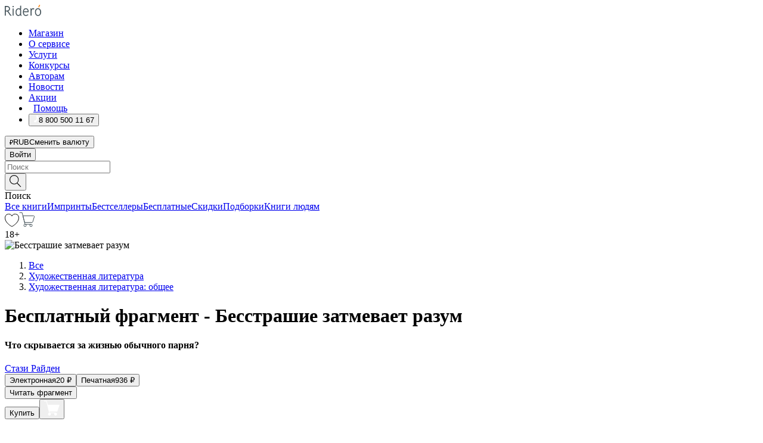

--- FILE ---
content_type: text/html; charset=utf-8
request_url: https://ridero.ru/books/besstrashie_zatmevaet_razum/freeText/
body_size: 214577
content:
<!DOCTYPE html><html lang="ru"><head><meta charSet="utf-8"/><meta name="viewport" content="width=device-width"/><head itemscope="" itemType="http://schema.org/WebSite"></head><link rel="canonical" href="https://ridero.ru/books/besstrashie_zatmevaet_razum/" itemProp="url"/><title itemProp="name">Бесстрашие затмевает разум печатная, электронная: epub, fb2, pdfRead, mobi - купить книгу в интернет магазине, автор Стази Райден - Ridero</title><meta property="og:title" content="Бесстрашие затмевает разум"/><meta property="og:description" content="Книга &quot;Бесстрашие затмевает разум&quot; - Стази Райден - печатная, электронная: epub, fb2, pdfRead, mobi - бесплатный фрагмент: Кажется… Я умираю. Где этот чертов телефон гудит?! Может, я его под кровать уронил, когда вертелся? Я протянул руку за кровать и да, нашёл! Что ему от меня надо? Зачем он мне фотографии, какие-то, шлё"/><meta property="og:type" content="website"/><meta name="description" content="Книга &quot;Бесстрашие затмевает разум&quot; - Стази Райден - печатная, электронная: epub, fb2, pdfRead, mobi - бесплатный фрагмент: Кажется… Я умираю. Где этот чертов телефон гудит?! Может, я его под кровать уронил, когда вертелся? Я протянул руку за кровать и да, нашёл! Что ему от меня надо? Зачем он мне фотографии, какие-то, шлё"/><meta property="og:url" content="https://ridero.runull"/><meta property="og:image" content="https://store.ridero.ru/images/h450?bucket=yc:store-raw-data.ridero.store&amp;key=ridero/sku/2022-04/626a5e77f599bb6a3d38eecf/rev.2022-07-26T10:04:47.285Z/cover-front.png&amp;format=original"/><meta property="fb:app_id" content="1408101656150619"/><meta name="next-head-count" content="12"/><link rel="icon" href="/landings-assets/favicon.ico" sizes="32x32"/><link rel="icon" href="/landings-assets/icon.svg" type="image/svg+xml"/><link rel="apple-touch-icon" href="/landings-assets/apple-touch-icon.png"/><link rel="manifest" href="/landings-assets/manifest.webmanifest"/><script>(function(w,d,s,l,i){w[l]=w[l]||[];w[l].push({'gtm.start':
new Date().getTime(),event:'gtm.js'});var f=d.getElementsByTagName(s)[0],
j=d.createElement(s),dl=l!='dataLayer'?'&l='+l:'';j.async=true;j.src=
'https://www.googletagmanager.com/gtm.js?id='+i+dl;f.parentNode.insertBefore(j,f);
})(window,document,'script','dataLayer','GTM-W8W4JJR');</script><script>window.yaContextCb = window.yaContextCb || []</script><script src="https://yandex.ru/ads/system/context.js" async=""></script><link rel="preload" href="/books/_next/static/css/dcfefc819db52ac5.css" as="style"/><link rel="stylesheet" href="/books/_next/static/css/dcfefc819db52ac5.css" data-n-g=""/><link rel="preload" href="/books/_next/static/css/2b450a0d25d9e285.css" as="style"/><link rel="stylesheet" href="/books/_next/static/css/2b450a0d25d9e285.css" data-n-p=""/><link rel="preload" href="/books/_next/static/css/e2d02bf978064779.css" as="style"/><link rel="stylesheet" href="/books/_next/static/css/e2d02bf978064779.css"/><link rel="preload" href="/books/_next/static/css/e756ab9f5e7b1bc7.css" as="style"/><link rel="stylesheet" href="/books/_next/static/css/e756ab9f5e7b1bc7.css"/><link rel="preload" href="/books/_next/static/css/c048646c009bb34f.css" as="style"/><link rel="stylesheet" href="/books/_next/static/css/c048646c009bb34f.css"/><link rel="preload" href="/books/_next/static/css/7b667b1d37de3d64.css" as="style"/><link rel="stylesheet" href="/books/_next/static/css/7b667b1d37de3d64.css"/><link rel="preload" href="/books/_next/static/css/0e6bd8f9367a4207.css" as="style"/><link rel="stylesheet" href="/books/_next/static/css/0e6bd8f9367a4207.css"/><link rel="preload" href="/books/_next/static/css/53d6d70f9664bee3.css" as="style"/><link rel="stylesheet" href="/books/_next/static/css/53d6d70f9664bee3.css"/><noscript data-n-css=""></noscript><script defer="" nomodule="" src="/books/_next/static/chunks/polyfills-c67a75d1b6f99dc8.js"></script><script defer="" src="/books/_next/static/chunks/2137.7d983eb29ba2eb9b.js"></script><script defer="" src="/books/_next/static/chunks/7388-86401b0aa5dd82ba.js"></script><script defer="" src="/books/_next/static/chunks/9783.ba6534677bf5bf68.js"></script><script defer="" src="/books/_next/static/chunks/4215-47fcb86a9e6f67de.js"></script><script defer="" src="/books/_next/static/chunks/8905-a643e096ce15e95a.js"></script><script defer="" src="/books/_next/static/chunks/8109-0a6881dbd72adcbe.js"></script><script defer="" src="/books/_next/static/chunks/771-75675317856600a4.js"></script><script defer="" src="/books/_next/static/chunks/1410-94e3b29e5788d2e8.js"></script><script defer="" src="/books/_next/static/chunks/26.7712fb9e58d189ae.js"></script><script defer="" src="/books/_next/static/chunks/1725.e27887932b20fb66.js"></script><script defer="" src="/books/_next/static/chunks/7707.c09978c2e53d7c8d.js"></script><script defer="" src="/books/_next/static/chunks/197.b4a16c3d9d11057a.js"></script><script src="/books/_next/static/chunks/webpack-c266683887d311ac.js" defer=""></script><script src="/books/_next/static/chunks/framework-0e97196476b5bb89.js" defer=""></script><script src="/books/_next/static/chunks/main-d2450628c5215066.js" defer=""></script><script src="/books/_next/static/chunks/pages/_app-8f2fbb540109dd8e.js" defer=""></script><script src="/books/_next/static/chunks/9637-ebde370cafb9e36e.js" defer=""></script><script src="/books/_next/static/chunks/6297-d122726ac0faeb28.js" defer=""></script><script src="/books/_next/static/chunks/5935-b04ea13bb5e10f4e.js" defer=""></script><script src="/books/_next/static/chunks/4962-f31ba37fd2f4fc3f.js" defer=""></script><script src="/books/_next/static/chunks/3748-7298fc7a229b61c8.js" defer=""></script><script src="/books/_next/static/chunks/pages/%5Bslug%5D/freeText-a05d37c0da485744.js" defer=""></script><script src="/books/_next/static/3nXyroeSKRYWudG5lncLc/_buildManifest.js" defer=""></script><script src="/books/_next/static/3nXyroeSKRYWudG5lncLc/_ssgManifest.js" defer=""></script></head><body><noscript><iframe src="https://www.googletagmanager.com/ns.html?id=GTM-W8W4JJR"
              height="0" width="0" style="display:none;visibility:hidden"></iframe></noscript><div id="__next" data-reactroot=""><div><div class="pageLayout_wrap__DMOvn"><div class="TopHeader_header__7jtUG"><div class="TopHeader_headerInner__7k_BX"><div class="TopHeader_headerWrap__uxyTQ"><div class="TopHeader_container__xYiBj"><div class="TopHeaderLogo_logo__VHCiO TopHeader_logo__MFfsk"><a href="https://ridero.ru/" class="TopHeaderLogo_logoLink__h8edO" aria-label="Rideró"><svg aria-hidden="true" width="61" height="19" viewBox="0 0 61 19" fill="none" xmlns="http://www.w3.org/2000/svg"><path d="M14.8444 6.19519H13.2144V18.3513H14.8444V6.19519Z" fill="#46545B"></path><path d="M14.0188 1.9364C13.4025 1.9364 12.9009 2.43875 12.9009 3.05637C12.9009 3.67399 13.4025 4.17666 14.0188 4.17666C14.6352 4.17666 15.1365 3.67399 15.1365 3.05637C15.1365 2.43875 14.6352 1.9364 14.0188 1.9364Z" fill="#46545B"></path><path d="M27.39 15.9133C27.39 11.1024 27.3562 6.29013 27.3921 1.47937C26.8476 1.557 26.304 1.64055 25.76 1.72167V6.77382C24.997 6.16763 24.0967 5.86057 23.0786 5.86057C21.0936 5.86057 18.1406 7.59625 18.1406 12.3778C18.1406 15.8196 19.518 18.7692 22.9534 18.7692C24.1094 18.7692 25.2375 18.1856 26.0252 17.1936C26.2584 17.791 26.6175 18.286 27.0424 18.7686C27.4623 18.6244 27.8833 18.4824 28.3077 18.352C27.7681 17.5822 27.39 16.8673 27.39 15.9133ZM25.7397 14.1154C25.581 16.0714 24.2621 17.2406 23.0786 17.2406C20.5376 17.2406 19.7288 14.4491 19.7288 12.3568C19.7288 10.3974 20.6569 7.34761 23.0542 7.34761C23.0618 7.34793 23.0763 7.35365 23.0786 7.34761C24.6687 7.34761 25.5328 8.57523 25.7391 8.91055L25.7397 14.1154Z" fill="#46545B"></path><path d="M39.9819 10.182C39.6163 7.64918 37.9363 5.8396 35.2908 5.8396C33.3059 5.8396 30.3525 7.57528 30.3525 12.3568C30.3525 14.4583 30.9039 16.1641 31.9471 17.2901C32.8191 18.2307 34.0062 18.7483 35.2908 18.7483C36.8396 18.7483 38.4014 18.0361 39.6208 17.1119C39.3579 16.7407 39.0894 16.3735 38.8251 16.0033C38.4056 16.2543 37.9865 16.5045 37.5387 16.7033C36.7358 17.0596 35.9791 17.2406 35.2908 17.2406C34.1709 17.2406 33.3052 16.7274 32.7158 15.7151C32.2513 14.9162 31.9794 13.8219 31.9445 12.6191C34.6153 12.6191 37.2861 12.6185 39.9569 12.6191C40.0815 11.8191 40.0998 10.9831 39.9819 10.182ZM37.9944 8.95563C38.2657 9.5415 38.4171 10.2661 38.4469 11.1114H32.0428C32.2233 9.37772 33.3468 7.32664 35.3117 7.32664C36.5927 7.32664 37.4925 7.87194 37.9944 8.95563Z" fill="#46545B"></path><path d="M47.3076 5.79797C46.2986 5.79797 45.3809 6.34637 44.7453 7.31582C44.5577 6.79977 44.2389 6.37701 43.8899 5.95656C43.4827 6.09758 42.6665 6.35597 42.6665 6.35597C42.794 6.63997 43.0857 7.1065 43.1742 7.40601C43.2642 7.70831 43.3719 8.17732 43.3719 8.69586V18.3304H45.002V11.3527C45.002 10.2451 45.2428 9.22964 45.6795 8.49359C46.0857 7.80865 46.6269 7.43141 47.2036 7.43141C47.9087 7.43141 48.2885 7.64264 48.8965 8.19194C49.1419 7.66479 49.3843 7.13463 49.6062 6.59707C48.9363 6.03488 48.3753 5.79797 47.3076 5.79797Z" fill="#46545B"></path><path d="M59.5415 7.58859C58.6029 6.43401 57.2708 5.79797 55.7903 5.79797C54.3086 5.79797 52.9872 6.42988 52.0695 7.57748C51.1366 8.74349 50.6436 10.3741 50.6436 12.2939C50.6436 14.2138 51.1366 15.8447 52.0695 17.0107C52.9878 18.1583 54.3092 18.7902 55.7903 18.7902C57.2809 18.7902 58.6162 18.1519 59.5498 16.9935C60.4985 15.8167 60.9998 14.1846 60.9998 12.273C60.9998 10.3829 60.4953 8.76285 59.5415 7.58859ZM59.3698 12.3149C59.3698 14.4685 58.3568 17.3244 55.7903 17.3244C53.2303 17.3244 52.2742 14.4732 52.2742 12.3358C52.2742 10.1971 53.2342 7.36853 55.7903 7.36853C58.3403 7.36853 59.3698 10.1611 59.3698 12.3149Z" fill="#46545B"></path><path d="M57.8763 0L56.1924 3.98705L57.2799 4.57387L59.3986 0.673826L57.8763 0Z" fill="#FF7E00"></path><path d="M9.21359 15.5437L7.14621 12.4774C6.7236 11.8506 6.41687 11.277 5.64498 10.8352C6.18381 10.6713 6.67036 10.4334 7.10338 10.1193C8.1663 9.34855 8.81116 7.94002 8.81116 6.64617C8.81116 4.12521 6.65226 2.07422 3.9987 2.07422H0V18.3095H1.63004V11.2384C1.63004 11.2384 2.05987 11.2384 2.66682 11.2384C3.79366 11.2384 4.40578 11.4095 5.00866 12.2997L8.13462 16.9155C8.57549 17.5478 8.97762 17.9318 9.49793 18.1822C9.53992 18.2024 9.58216 18.2212 9.62461 18.2386C9.87139 18.3397 10.1934 18.3763 10.3923 18.3815C10.5947 18.3867 10.9578 18.3813 10.9578 18.3813L11.2767 17.1013C10.0267 16.9155 9.74504 16.306 9.21359 15.5437ZM1.63004 9.64199V3.70765H3.9987C5.62381 3.70765 7.18113 4.95311 7.18113 6.64618C7.18113 8.34566 5.63699 9.64199 3.9987 9.64199H1.63004Z" fill="#46545B"></path></svg></a></div><nav class="TopHeader_nav__GQNQx"><ul class="TopHeaderNavigation_navList__2ns5G"><li class="TopHeaderNavigation_navItem__hq3Ns"><a href="https://ridero.ru/books/" class="TopHeaderNavigation_navLink__pDas_">Магазин</a></li><li class="TopHeaderNavigation_navItem__hq3Ns"><a href="https://ridero.ru/l/about" class="TopHeaderNavigation_navLink__pDas_">О сервисе</a></li><li class="TopHeaderNavigation_navItem__hq3Ns"><a href="https://ridero.ru/services/" class="TopHeaderNavigation_navLink__pDas_">Услуги</a></li><li class="TopHeaderNavigation_navItem__hq3Ns"><a href="https://ridero.ru/l/ridero_contests/" class="TopHeaderNavigation_navLink__pDas_">Конкурсы</a></li><li class="TopHeaderNavigation_navItem__hq3Ns"><a href="https://ridero.ru/tools" class="TopHeaderNavigation_navLink__pDas_">Авторам</a></li><li class="TopHeaderNavigation_navItem__hq3Ns"><a href="https://ridero.ru/blog/" class="TopHeaderNavigation_navLink__pDas_">Новости</a></li><li class="TopHeaderNavigation_navItem__hq3Ns"><a href="https://ridero.ru/l/promo/" class="TopHeaderNavigation_navLink__pDas_">Акции</a></li><li class="TopHeaderNavigation_navItem__hq3Ns"><a href="https://ridero.ru/faq/" class="TopHeaderNavigation_navLink__pDas_ TopHeaderNavigation_navLinkHelp__EeweN"><span class="TopHeaderNavigation_navLinkShort__Uox_V"><svg width="8" height="12" viewBox="0 0 8 12" fill="none" xmlns="http://www.w3.org/2000/svg"><path d="M3.70781 12C3.02256 12 2.46643 11.4439 2.46643 10.7586C2.46643 10.0734 3.02256 9.51724 3.70781 9.51724C4.39305 9.51724 4.94919 10.0734 4.94919 10.7586C4.94919 11.4439 4.39305 12 3.70781 12ZM5.41925 6.2069C4.87139 6.71255 4.53539 7.04441 4.53539 7.44828V8H2.89746L2.88022 7.44828C2.88022 6.29876 3.6656 5.57379 4.29622 4.99034C4.95746 4.37959 5.36298 3.97159 5.36298 3.31034C5.36298 2.39752 4.62063 1.65517 3.70781 1.65517C2.79498 1.65517 2.05263 2.39752 2.05263 3.31034H0.397461C0.397461 1.48469 1.88215 0 3.70781 0C5.53346 0 7.01815 1.48469 7.01815 3.31034C7.01815 4.72966 6.13181 5.54814 5.41925 6.2069Z" fill="#ffffff"></path></svg></span><span class="TopHeaderNavigation_navLinkShortText__3Jmz1">Помощь</span></a></li><li class="TopHeaderNavigation_navItem__hq3Ns"><button class="TopHeaderNavigation_navLinkPhone__6m9Oh"><span class="TopHeaderNavigation_navLinkShort__Uox_V"><svg width="9" height="12" viewBox="0 0 9 12" fill="none" xmlns="http://www.w3.org/2000/svg"><path fill-rule="evenodd" clip-rule="evenodd" d="M0.999418 9.57944L1.01308 9.56147C1.01308 9.56147 1.88506 8.54428 2.27037 8.08996C2.39749 7.92952 2.57053 7.81165 2.76638 7.7521C2.91659 7.70809 3.07731 7.71645 3.22214 7.77582L3.2473 7.7902C3.36118 7.86173 3.47956 7.92584 3.6017 7.98213C3.72542 8.03191 3.86354 8.03229 3.98754 7.9832C4.11154 7.93411 4.21196 7.83929 4.26808 7.71831C4.47799 7.37469 5.51459 4.9816 5.82514 4.17863C5.85537 4.11579 5.87261 4.04749 5.87582 3.97782C5.87903 3.90815 5.86815 3.83856 5.84383 3.7732C5.69751 3.56513 5.48064 3.41723 5.23352 3.35697L5.17026 3.33397C5.01566 3.26842 4.8866 3.15433 4.80257 3.00896C4.71853 2.86358 4.68409 2.69481 4.70443 2.52813C4.72312 2.33907 4.99198 0.787043 5.02433 0.61236C5.03836 0.481737 5.09235 0.358625 5.17893 0.25982C5.26551 0.161015 5.38047 0.0913302 5.50812 0.0602737C5.88417 -0.0306769 6.2778 -0.0185079 6.64752 0.0954981L6.73881 0.127847C7.03437 0.202863 7.30505 0.354154 7.5238 0.566593C7.74255 0.779033 7.90169 1.04518 7.98532 1.33841C8.26352 2.39873 7.90624 4.1851 6.89265 6.80176C5.8086 9.59741 4.07471 11.2364 3.24371 11.4643C2.48243 11.6728 1.494 10.9172 1.13528 10.5183C1.01096 10.3995 0.93002 10.2425 0.905392 10.0723C0.880765 9.90212 0.913869 9.7286 0.999418 9.57944Z" fill="#ffffff"></path></svg></span><span class="TopHeaderNavigation_navLinkShortText__3Jmz1">8 800 500 11 67</span></button></li></ul></nav><div class="CurrencySwitcher_switcher__gZAO7 TopHeader_currencySwitcherDesktop__DtLAC"><button class="CurrencySwitcher_button__Vh4Mh CurrencySwitcher_button-grey__l_wmE" type="button" aria-label="Сменить валюту"><span class="CurrencySwitcher_iconWrap__8icMU"><svg class="CurrencySwitcher_iconRub__HaIiA" width="6" height="8" aria-hidden="true" xmlns="http://www.w3.org/2000/svg" viewBox="0 0 6 8" fill="none"><path d="M0 4.11848H0.884328V0.180536C1.19776 0.112835 1.52985 0.067701 1.8806 0.0451339C2.23881 0.0150445 2.59701 0 2.95522 0C3.34328 0 3.72015 0.0376116 4.08582 0.112835C4.45149 0.180536 4.77612 0.304654 5.0597 0.485191C5.34328 0.665727 5.5709 0.913963 5.74254 1.2299C5.91418 1.53832 6 1.93324 6 2.41467C6 2.88105 5.91045 3.27221 5.73134 3.58815C5.55224 3.90409 5.31716 4.15985 5.02612 4.35543C4.73507 4.55101 4.40299 4.69394 4.02985 4.7842C3.66418 4.86695 3.29104 4.90832 2.91045 4.90832H1.95896V5.73202H3.99627V6.52186H1.95896V8H0.884328V6.52186H0V5.73202H0.884328V4.90832H0V4.11848ZM3 0.925247C2.79851 0.925247 2.60075 0.932769 2.40672 0.947814C2.22015 0.962859 2.0709 0.977903 1.95896 0.992948V4.11848H2.85448C3.09328 4.11848 3.33209 4.09591 3.5709 4.05078C3.8097 3.99812 4.02239 3.90785 4.20896 3.77997C4.40299 3.65209 4.5597 3.47908 4.6791 3.26093C4.79851 3.04278 4.85821 2.76822 4.85821 2.43724C4.85821 2.14386 4.8097 1.90315 4.71269 1.71509C4.61567 1.51951 4.48134 1.3653 4.3097 1.25247C4.14552 1.13211 3.94776 1.04937 3.71642 1.00423C3.49254 0.951575 3.25373 0.925247 3 0.925247Z" fill="currentColor"></path></svg></span><span class="CurrencySwitcher_label__oMdHx">RUB</span><span class="CurrencySwitcher_tooltip__DVSWO">Сменить валюту</span></button><span class="CurrencySwitcher_divider__ptQYf"></span></div><div class="TopHeaderCabinet_login__o0TRe"><button class="Button_btn___Pcmr" type="button">Войти</button></div></div></div></div></div><div class="SubHeader_subheader__hiKZd"><div class="SubHeader_inner__FDTXj"><div class="SubHeader_wrap__bimf7"><div class="SubHeader_left__r0BZm"><div id="searchForm" class="SearchForm_searchForm__DYnFs SearchForm_empty__MlNmz" tabindex="0" role="button" itemscope="" itemType="http://schema.org/WebSite"><form itemProp="potentialAction" itemscope="" itemType="http://schema.org/SearchAction"><div class="SearchForm_search__input__F1d7D"><meta itemProp="target" content="/books/?q={q}"/><div role="combobox" aria-haspopup="listbox" aria-owns="react-autowhatever-1" aria-expanded="false"><div class="Input_inputWrap__0qfZ2 Input_inputWrap_small__wLsKj"><input type="search" itemProp="query-input" placeholder="Поиск" name="q" value="" tabindex="-1" autoComplete="off" aria-autocomplete="list" aria-controls="react-autowhatever-1" id="search-form-autosuggest" class="Input_input__NOrOk Input_input_small__iull9"/></div><div id="react-autowhatever-1" role="listbox" class="Autocomplete_suggestionsContainer__GjSHx SearchForm_searchForm__suggestionsContainer__LKtOd"></div></div></div><div class="SearchForm_searchForm__btn__VwG_e"><button class="Button_no-style__PMMfD Button_btn__aG4OC" aria-label="Поиск" type="submit"><svg fill="none" width="20" height="20" viewBox="0 0 20 20" xmlns="http://www.w3.org/2000/svg"><path d="m18.978 19.027-5.693-5.843a7.895 7.895 0 0 0 2.083-5.342A7.767 7.767 0 0 0 7.683 0 7.751 7.751 0 0 0 .001 7.842a7.747 7.747 0 0 0 7.682 7.842 7.668 7.668 0 0 0 4.806-1.715l5.724 5.874a.5.5 0 0 0 .398.156.639.639 0 0 0 .398-.156.566.566 0 0 0-.03-.816ZM1.133 7.842a6.658 6.658 0 0 1 6.583-6.717A6.642 6.642 0 0 1 14.3 7.842a6.636 6.636 0 0 1-4.042 6.188 6.642 6.642 0 0 1-2.542.53 6.66 6.66 0 0 1-6.583-6.718Z" fill="#000"></path></svg></button></div><div class="SearchForm_searchForm__toggle__SKeJk">Поиск</div></form></div></div><div class="SubHeader_center__XVjRE SubHeader_nav__AoItH"><a class="SubHeader_navLink__UawM3" href="/books/">Все книги</a><a class="SubHeader_navLink__UawM3" href="https://ridero.ru/imprint/">Импринты</a><a class="SubHeader_navLink__UawM3" href="https://ridero.ru/listing/bestsellers/">Бестселлеры</a><a class="SubHeader_navLink__UawM3" href="https://ridero.ru/books/catalog/free/">Бесплатные</a><a class="SubHeader_navLink__UawM3" href="https://ridero.ru/listing/discount/">Скидки</a><a class="SubHeader_navLink__UawM3" href="https://ridero.ru/listing/">Подборки</a><a class="SubHeader_navLink__UawM3" href="https://ridero.ru/l/books_for_people/" target="_blank" rel="noreferrer noopener">Книги людям</a></div><div class="SubHeader_right__nXz6A"><a class="SubHeader_iconLink__ERJse SubHeader_like__kqnYf" href="https://ridero.ru/books/likes/" aria-label="Перейти в избранное"><svg width="24" height="22" viewBox="0 0 24 22" fill="none" xmlns="http://www.w3.org/2000/svg" stroke="#000"><path d="M11.541 3.13708L11.9783 3.92633L12.4156 3.13708C13.2798 1.57763 15.1456 0.5 17.2717 0.5C18.9655 0.5 20.9147 1.15492 22.1665 2.65112C23.3983 4.1233 24.0362 6.50973 22.9302 10.1554C21.7714 13.7195 19.0065 16.5656 16.4826 18.5376C15.2258 19.5196 14.042 20.2744 13.173 20.7834C12.7388 21.0377 12.3839 21.2301 12.1388 21.3585C12.0785 21.39 12.0248 21.4177 11.9783 21.4415C11.9318 21.4177 11.8781 21.39 11.8178 21.3585C11.5727 21.2301 11.2178 21.0377 10.7836 20.7834C9.91457 20.2744 8.73084 19.5196 7.47398 18.5376C4.9509 16.5663 2.18703 13.7214 1.02758 10.1589C-0.0196823 6.51214 0.617393 4.12274 1.83691 2.64903C3.07424 1.15379 4.99276 0.5 6.68493 0.5C8.81097 0.5 10.6768 1.57763 11.541 3.13708Z" stroke="inherit" fill=""></path></svg></a><a class="SubHeader_iconLink__ERJse SubHeader_cart__0GgJ0" href="https://ridero.ru/books/cart/" aria-label="Перейти в корзину"><svg width="27" height="25" viewBox="0 0 27 25" fill="none" xmlns="http://www.w3.org/2000/svg"><path d="M1 1H5.00277L10.0062 20.5H20" stroke="#46545B" stroke-linecap="round"></path><path d="M24.6532 6.5H6.41602L9.25636 17.5H21.9327C22.3736 17.5 22.7624 17.2113 22.89 16.7893L25.6104 7.78934C25.8045 7.1473 25.3239 6.5 24.6532 6.5Z" stroke="#46545B"></path><circle cx="10" cy="22.5" r="2" stroke="#46545B"></circle><circle cx="20" cy="22.5" r="2" stroke="#46545B"></circle></svg></a></div></div></div></div><script type="application/ld+json">{"@context":"http://schema.org","@type":"Book","name":"Бесстрашие затмевает разум","author":{"@type":"Person","name":"Стази Райден"},"url":"https://ridero.ru/books/besstrashie_zatmevaet_razum/","workExample":[{"@type":"Book","isbn":"978-5-0056-4319-3","bookFormat":"http://schema.org/EBook","potentialAction":{"@type":"ReadAction","target":{"@type":"EntryPoint","actionPlatform":["http://schema.org/DesktopWebPlatform","http://schema.org/AndroidPlatform"]},"expectsAcceptanceOf":{"@type":"Offer","itemCondition":"new","Price":20,"priceCurrency":"RUB","eligibleRegion":{"@type":"Country","name":"RU-RU"},"availability":"http://schema.org/InStock"}}},{"@type":"Book","isbn":"978-5-0056-4319-3","bookFormat":"http://schema.org/Paperback","potentialAction":{"@type":"ReadAction","target":{"@type":"EntryPoint","actionPlatform":["http://schema.org/DesktopWebPlatform","http://schema.org/AndroidPlatform"]},"expectsAcceptanceOf":{"@type":"Offer","itemCondition":"new","Price":936,"priceCurrency":"RUB","eligibleRegion":{"@type":"Country","name":"RU-RU"},"availability":"http://schema.org/InStock"}}}]}</script><div><div class="BookLandingInfo_bookLandingInfo__CFRv0"><div class="BookLandingInfo_bookLandingInfo__left__bKqJe BookLandingInfo_bookLandingInfo__digital__25g1L"><div class="BookLandingInfo_bookLandingInfo__left-wrap__5E_u3"><div class="BookCover_cover__E4gAO BookCover_cover_digital__0_G9M"><div class="BookCover_cover__img__BEaFr"><div class="BookCover_cover-spin__lHnG_"></div><div class="BookCover_cover_ageRating__NDgCl">18<!-- -->+</div><picture><source srcSet="https://store.ridero.ru/images/w200?bucket=yc:store-raw-data.ridero.store&amp;key=ridero/sku/2022-04/626a5e77f599bb6a3d38eecf/rev.2022-07-26T10:04:47.285Z/cover-front.png&amp;format=original" media="(max-width: 960px)"/><img src="https://store.ridero.ru/images/w350?bucket=yc:store-raw-data.ridero.store&amp;key=ridero/sku/2022-04/626a5e77f599bb6a3d38eecf/rev.2022-07-26T10:04:47.285Z/cover-front.png&amp;format=original" alt="Бесстрашие затмевает разум"/></picture></div></div></div></div><div class="BookLandingInfo_bookLandingInfo__rightTop__ori9q"><ol itemscope="" itemType="http://schema.org/BreadcrumbList" class="BreadCrumbs_breadCrumbs__pTwzt"><li itemProp="itemListElement" itemscope="" itemType="http://schema.org/ListItem"><a href="/books/" target="_blank" itemProp="item" rel="noopener noreferrer"><span itemProp="name">Все</span></a><meta itemProp="position" content="1"/></li><li itemProp="itemListElement" itemscope="" itemType="http://schema.org/ListItem"><a href="/books/catalog/fiction-related-items" target="_blank" itemProp="item" rel="noopener noreferrer"><span itemProp="name">Художественная литература</span></a><meta itemProp="position" content="2"/></li><li itemProp="itemListElement" itemscope="" itemType="http://schema.org/ListItem"><a href="/books/catalog/fiction-general-literary" target="_blank" itemProp="item" rel="noopener noreferrer"><span itemProp="name">Художественная литература: общее</span></a><meta itemProp="position" content="3"/></li></ol><h1 class="BookLandingInfo_book-title__gJ_7Y">Бесплатный фрагмент - Бесстрашие затмевает разум</h1><h4>Что скрывается за жизнью обычного парня?</h4><div class="BookLandingInfo_authorBlock__N2Pgv"><a class="AboutAuthor_authorLink__CmNUz AboutAuthor_haveUri__2FrVa" href="https://ridero.ru/author/raiden_stazi_soovp/"><div class="AboutAuthor_authorFlex__xPHMd AboutAuthor_authorFlexTop__ITaLS"><div class="AboutAuthor_authorUserPic__FOmVT AboutAuthor_authorUserPic_small__W8e2L"></div><span class="AboutAuthor_authorNameLink__Y4Q1x">Стази Райден</span></div></a></div></div><div class="BookLandingInfo_bookLandingInfo__rightBottom___ak7e"><div class="Controls_controls___H3MH"><button class="Controls_controls__button__efLPi Controls_controls__button_active__VNoD3"><span class="Controls_spinner__MVqo9"><div class="LoadSpinnerNext_loader__uEvxv"></div></span><span class="Controls_controls__typeText__9Zx1U">Электронная</span><span class="Controls_controls__priceText__gc8Vz"><span>20<!-- --> <!-- -->₽</span></span></button><button class="Controls_controls__button__efLPi"><span class="Controls_spinner__MVqo9"><div class="LoadSpinnerNext_loader__uEvxv"></div></span><span class="Controls_controls__typeText__9Zx1U">Печатная</span><span class="Controls_controls__priceText__gc8Vz"><span>936<!-- --> <!-- -->₽</span></span></button></div><div class="ActionControls_wrapper__xyxKv"><div class="ActionControls_topBlock__ff5oV"><a href="/books/besstrashie_zatmevaet_razum/freeText/#freeTextContainer"><button class="Button_big__8gulZ Button_full__9KtTs Button_outline__mwB3f Button_btn__aG4OC" type="button">Читать фрагмент</button></a></div><div class="ActionControls_bottomBlock__LVvPs ActionControls_bottomBlock_buy__HkWIN"><button class="Button_big__8gulZ Button_full__9KtTs Button_btn__aG4OC" type="button"><span class="ActionControls_btnPrice__hiGA4">Купить </span></button><button class="Button_big__8gulZ Button_full__9KtTs Button_btn__aG4OC" aria-label="Добавить в корзину" type="button"><svg width="26" height="25" viewBox="0 0 26 25" fill="none" xmlns="http://www.w3.org/2000/svg"><path d="M26 6.697H6.1L4.5 0H0v1h3.7l4.6 19.29c-1.3.4-2 1.7-1.6 2.998.4 1.3 1.7 2 2.9 1.6 1.3-.4 2-1.7 1.6-2.999-.1-.3-.2-.5-.4-.8h6.6c-.8 1.1-.6 2.6.5 3.399 1 .8 2.5.6 3.3-.5.8-1.1.6-2.598-.5-3.398-.4-.3-.9-.5-1.4-.5h-10l-.5-1.899h13.3L26 6.697Z" fill="#fff"></path></svg></button></div></div><div class="BookLandingInfo_bookDetails__X4nGy BookLandingInfo_bookDetailsWithMarginTop__F0GxR"><p class="BookLandingInfo_bookDetailsInfo__xacqH">Объем:<!-- --> <!-- -->336<!-- --> <!-- -->бумажных стр.</p><p class="BookLandingInfo_bookDetailsInfo__xacqH">Формат:<!-- --> <!-- -->epub, fb2, pdfRead, mobi</p><a class="BookLandingInfo_moreDetailsBtn__QQAf9" href="/books/besstrashie_zatmevaet_razum/#moreDetails">Подробнее</a></div></div><div class="BookLandingInfo_bookLandingInfo__desktopRight__p7EIc"><div class="BookLandingInfo_author-name-star__0rgX7"><a class="BookLandingInfo_rating-star__0AlQn" href="/books/besstrashie_zatmevaet_razum/#reviews"><span class="Stars_stars__OmH_J"><svg class="Stars_star__VKGuM" width="12" height="11" viewBox="0 0 12 11" fill="none" xmlns="http://www.w3.org/2000/svg"><path d="M6 1.09695L7.40896 3.8483C7.48313 3.99313 7.62313 4.09281 7.78425 4.11551L10.8972 4.55408L8.65777 6.65651C8.53457 6.77217 8.47813 6.94225 8.50773 7.10862L9.04016 10.1009L6.22607 8.67442C6.08396 8.60239 5.91604 8.60239 5.77393 8.67442L2.95984 10.1009L3.49227 7.10862C3.52187 6.94225 3.46543 6.77217 3.34223 6.65651L1.10284 4.55408L4.21575 4.11551C4.37688 4.09281 4.51687 3.99313 4.59104 3.8483L6 1.09695Z" stroke="black" stroke-linecap="round" stroke-linejoin="round"></path></svg><svg class="Stars_star__VKGuM" width="12" height="11" viewBox="0 0 12 11" fill="none" xmlns="http://www.w3.org/2000/svg"><path d="M6 1.09695L7.40896 3.8483C7.48313 3.99313 7.62313 4.09281 7.78425 4.11551L10.8972 4.55408L8.65777 6.65651C8.53457 6.77217 8.47813 6.94225 8.50773 7.10862L9.04016 10.1009L6.22607 8.67442C6.08396 8.60239 5.91604 8.60239 5.77393 8.67442L2.95984 10.1009L3.49227 7.10862C3.52187 6.94225 3.46543 6.77217 3.34223 6.65651L1.10284 4.55408L4.21575 4.11551C4.37688 4.09281 4.51687 3.99313 4.59104 3.8483L6 1.09695Z" stroke="black" stroke-linecap="round" stroke-linejoin="round"></path></svg><svg class="Stars_star__VKGuM" width="12" height="11" viewBox="0 0 12 11" fill="none" xmlns="http://www.w3.org/2000/svg"><path d="M6 1.09695L7.40896 3.8483C7.48313 3.99313 7.62313 4.09281 7.78425 4.11551L10.8972 4.55408L8.65777 6.65651C8.53457 6.77217 8.47813 6.94225 8.50773 7.10862L9.04016 10.1009L6.22607 8.67442C6.08396 8.60239 5.91604 8.60239 5.77393 8.67442L2.95984 10.1009L3.49227 7.10862C3.52187 6.94225 3.46543 6.77217 3.34223 6.65651L1.10284 4.55408L4.21575 4.11551C4.37688 4.09281 4.51687 3.99313 4.59104 3.8483L6 1.09695Z" stroke="black" stroke-linecap="round" stroke-linejoin="round"></path></svg><svg class="Stars_star__VKGuM" width="12" height="11" viewBox="0 0 12 11" fill="none" xmlns="http://www.w3.org/2000/svg"><path d="M6 1.09695L7.40896 3.8483C7.48313 3.99313 7.62313 4.09281 7.78425 4.11551L10.8972 4.55408L8.65777 6.65651C8.53457 6.77217 8.47813 6.94225 8.50773 7.10862L9.04016 10.1009L6.22607 8.67442C6.08396 8.60239 5.91604 8.60239 5.77393 8.67442L2.95984 10.1009L3.49227 7.10862C3.52187 6.94225 3.46543 6.77217 3.34223 6.65651L1.10284 4.55408L4.21575 4.11551C4.37688 4.09281 4.51687 3.99313 4.59104 3.8483L6 1.09695Z" stroke="black" stroke-linecap="round" stroke-linejoin="round"></path></svg><svg class="Stars_star__VKGuM" width="12" height="11" viewBox="0 0 12 11" fill="none" xmlns="http://www.w3.org/2000/svg"><path d="M6 1.09695L7.40896 3.8483C7.48313 3.99313 7.62313 4.09281 7.78425 4.11551L10.8972 4.55408L8.65777 6.65651C8.53457 6.77217 8.47813 6.94225 8.50773 7.10862L9.04016 10.1009L6.22607 8.67442C6.08396 8.60239 5.91604 8.60239 5.77393 8.67442L2.95984 10.1009L3.49227 7.10862C3.52187 6.94225 3.46543 6.77217 3.34223 6.65651L1.10284 4.55408L4.21575 4.11551C4.37688 4.09281 4.51687 3.99313 4.59104 3.8483L6 1.09695Z" stroke="black" stroke-linecap="round" stroke-linejoin="round"></path></svg></span><span class="BookLandingInfo_avgReviewRating__xXAxU">0.0</span><span class="BookLandingInfo_totalReviewCount__iLcxF">0</span></a><a class="BookLandingInfo_rateBtn__AcRWr" href="/books/besstrashie_zatmevaet_razum/#addReviewForm">Оценить</a><div class="BookLandingInfo_social__UcXYZ"><button class="BookLandingInfo_likeBtn__XPiGR" type="button" aria-label="Добавить в избранное"><svg width="24" height="22" viewBox="0 0 24 22" fill="none" xmlns="http://www.w3.org/2000/svg" stroke="#000"><path d="M11.541 3.13708L11.9783 3.92633L12.4156 3.13708C13.2798 1.57763 15.1456 0.5 17.2717 0.5C18.9655 0.5 20.9147 1.15492 22.1665 2.65112C23.3983 4.1233 24.0362 6.50973 22.9302 10.1554C21.7714 13.7195 19.0065 16.5656 16.4826 18.5376C15.2258 19.5196 14.042 20.2744 13.173 20.7834C12.7388 21.0377 12.3839 21.2301 12.1388 21.3585C12.0785 21.39 12.0248 21.4177 11.9783 21.4415C11.9318 21.4177 11.8781 21.39 11.8178 21.3585C11.5727 21.2301 11.2178 21.0377 10.7836 20.7834C9.91457 20.2744 8.73084 19.5196 7.47398 18.5376C4.9509 16.5663 2.18703 13.7214 1.02758 10.1589C-0.0196823 6.51214 0.617393 4.12274 1.83691 2.64903C3.07424 1.15379 4.99276 0.5 6.68493 0.5C8.81097 0.5 10.6768 1.57763 11.541 3.13708Z" stroke="inherit" fill=""></path></svg></button><div class="Share_share__ygt1N"><button class="Share_shareIcon__P9x34" type="button" aria-label="Поделиться"><svg width="24" height="26" viewBox="0 0 24 26" fill="none" xmlns="http://www.w3.org/2000/svg" stroke="black"><path d="M19.3327 8.33333C21.3577 8.33333 22.9993 6.69171 22.9993 4.66667C22.9993 2.64162 21.3577 1 19.3327 1C17.3076 1 15.666 2.64162 15.666 4.66667C15.666 6.69171 17.3076 8.33333 19.3327 8.33333Z" stroke="inherit" stroke-linecap="round" stroke-linejoin="round"></path><path d="M4.66667 16.8889C6.69171 16.8889 8.33333 15.2473 8.33333 13.2222C8.33333 11.1972 6.69171 9.55556 4.66667 9.55556C2.64162 9.55556 1 11.1972 1 13.2222C1 15.2473 2.64162 16.8889 4.66667 16.8889Z" stroke="inherit" stroke-linecap="round" stroke-linejoin="round"></path><path d="M19.3327 25.4444C21.3577 25.4444 22.9993 23.8028 22.9993 21.7778C22.9993 19.7527 21.3577 18.1111 19.3327 18.1111C17.3076 18.1111 15.666 19.7527 15.666 21.7778C15.666 23.8028 17.3076 25.4444 19.3327 25.4444Z" stroke="inherit" stroke-linecap="round" stroke-linejoin="round"></path><path d="M7.83203 15.0678L16.1798 19.9322" stroke="inherit" stroke-linecap="round" stroke-linejoin="round"></path><path d="M16.1676 6.51222L7.83203 11.3767" stroke="inherit" stroke-linecap="round" stroke-linejoin="round"></path></svg></button><div class="Share_shareBtn__DBN3h"><div class="a2a_kit a2a_kit_size_32 a2a_default_style" data-url="https://ridero.ru/books/besstrashie_zatmevaet_razum/"><a class="a2a_button_vk"></a><a class="a2a_button_odnoklassniki"></a><a class="a2a_button_whatsapp"></a><a class="a2a_button_telegram"></a><a class="a2a_button_viber"></a><a class="a2a_button_twitter"></a><a class="a2a_button_copy_link"></a></div></div></div></div></div></div><div class="BookLandingInfo_bookTags__qO359"><div class="BookTags_tagBlock__K_KhF"></div></div><div class="ReportButton_reportBtnWrapper__HJvy8"><button class="ReportButton_reportBtn__Qcd4C">Пожаловаться</button></div></div></div><div class="BookInformationTabs_container__TI6A3"><div class="BookInformationTabs_BookInformationTabs__5f70o"><a class="BookInformationTabs_btn__RRfIN BookInformationTabs_btnAvailable__0DWkt" href="/books/besstrashie_zatmevaet_razum/">О книге</a><a class="BookInformationTabs_btn__RRfIN BookInformationTabs_btnAvailable__0DWkt" href="/books/besstrashie_zatmevaet_razum/#reviews">отзывы</a><a class="BookInformationTabs_btn__RRfIN BookInformationTabs_btnAvailable__0DWkt" href="/books/besstrashie_zatmevaet_razum/contents/#tocList">Оглавление</a><a class="BookInformationTabs_btn__RRfIN BookInformationTabs_btnAvailable__0DWkt BookInformationTabs_btnActive__fwPdC" href="/books/besstrashie_zatmevaet_razum/freeText/#freeTextContainer"><span>Читать фрагмент</span></a></div></div><div class="BookFreeText_bookInfo__g_7O_"><div class="BookFreeText_freeTextContainer__mJUd1" id="freeTextContainer"><div class="BookFreeText_text__K8Ol4" id="text"><div class="BookFreeText_text__inner__jWt1R BookFreeText_blur__KlurN"><div><div class="preview-fragment"><p class="Main" parhashid="ubGjWbLGL0ZhQ~~WTKNCS"><span class="Bold">Данная книга является художественным произведением, не пропагандирует и не призывает к употреблению наркотиков, алкоголя и сигарет. Книга содержит изобразительные описания противоправных действий, но такие описания являются художественным, образным и творческим замыслом, не являются призывом к совершению запрещенных действий. Автор осуждает употребление наркотиков, алкоголя и сигарет. Пожалуйста, обратитесь к врачу для получения помощи и борьбы с зависимостью.<br/></span></p>
<p class="H2" parhashid="ehnJ9QSN175ueFV9d_esh" id="tocForcedId0"><span class="Bold">Глава 1. «Начало»</span></p>
<p class="Main" parhashid="KpfqxxilOLKTV5bX37uoZ">Кажется… Я умираю.</p>
<p class="Main" parhashid="8zbRK9pOwy~BJDAMyCCU4"><span class="Bold">(Задолго до этого)</span></p>
<p class="Main" parhashid="yfCSFb_jh8IhXAd8utOf7">Где этот чертов телефон гудит?! Может, я его под кровать уронил, когда вертелся? Я протянул руку за кровать и да, нашёл! Что ему от меня надо? Зачем он мне фотографии, какие-то, шлёт. Я открыл сообщения и шокировался.</p>
<p class="Main" parhashid="7DGnQZUf8SBJiEXvtqyqz">— Что?! Это что за чёрт?! — вырвалось в слух.</p>
<p class="Main" parhashid="oni9WxWNAWDM8y6DOWTYO">В телефонной книге начал искать номер.</p>
<p class="Main" parhashid="1apgqrLJVYuiuL2lbywkS">— Так… Зла, Злата, нашёл.</p>
<p class="Main" parhashid="MVsNbA18n3zns1cR8Di4u">Гудки тянулись…</p>
<p class="Main" parhashid="ylNL1YLch6HMFqc6FYTrr">— Алло! — раздался голос на том конце провода.</p>
<p class="Main" parhashid="d0MrFXcp~Gc9jiKqw5bmU">— О, Злат, привет!</p>
<p class="Main" parhashid="ca6KZJNqub39Z58~MCriR">— Привет, Дима.</p>
<p class="Main" parhashid="59TUPWN_yF2jQVWY2QAhG">— Ты чем сейчас занята? — поинтересовался я у своей, ещё пока, девушки.</p>
<p class="Main" parhashid="TrPj6o9Y35lNPMuspXzoK">— Ничем особенным, с подружками гуляю.</p>
<p class="Main" parhashid="suMN19SuOk8v8yfZ8zdKl">— Мы можем с тобой сейчас встретиться? — нервно произнёс я.</p>
<p class="Main" parhashid="t8qfoqmP8vPPg0ufdOK5o">— Эмм… Ну, давай попозже, мы только вышли, я им уже обещала погулять.</p>
<p class="Main" parhashid="b7t2r2JgH2n0tq~xxXB44">— Попозже — это когда?</p>
<p class="Main" parhashid="Gnl48w6B9qKOKC3Lw4Mon">— Ну, через два — три часа, я не знаю, сколько мы будем гулять.</p>
<p class="Main" parhashid="qi7kMOw5qVRycgiDoB1yo">— Злата, мне надо с тобой поговорить.</p>
<p class="Main" parhashid="9a_15ZVrPYKn_xCzjR2MH">— Чёрт, подождать никак? Я, правда, обещала, — уже нервозно отвечала она.</p>
<p class="Main" parhashid="Qfa0lwwOSddytQor_hU4X">— Злата.</p>
<p class="Main" parhashid="MMqaDuu4_TW2x2bTSRR2y">— Да?</p>
<p class="Main" parhashid="2GKUs6dXk1rtd1fvqGe8g">— Что это за фотографии в постели с тобой и Кириллом из волейбольной команды?! Почему вы в одной постели?</p>
<p class="Main" parhashid="5JVFQMD60P1WNMqAwbLhG">— Что? Какие?! — слышал я удивление в её голосе.</p>
<p class="Main" parhashid="bIP3KjW1~B_zxiXRd1uxR">— Ты мне, — несколько секунд мне было сложно сказать это слово, но я решился, — изменила?</p>
<p class="Main" parhashid="pyaPXcozGcTjGDlLsguRy">— Дима, что за глупость? — она рассмеялась.</p>
<p class="Main" parhashid="10FOk9zUEiMacfaDbwFWT">— Глупости? Он мне, только что, прислал фотографии? — уже более агрессивно говорил я.</p>
<p class="Main" parhashid="_wiZhnikC4NtKNiHcl8r7">— Дима, не неси чепухи. Все, ладно, я пошла.</p>
<p class="Main" parhashid="V9zQ70FMJaVp~Ymk8TG3E">— Ты слышишь, что я тебе говорю?! Мне прислали фотографии, который вы сделали в постели. Два года, как пустота для тебя…</p>
<p class="Main" parhashid="n5JyogNHBUhygNZVJgqc_">— Стой…</p>
<p class="Main" parhashid="Lb6q4EkjETLYz1Xi2OIll">Сбросив трубку телефона и кинув его на кровать, я был не готов сейчас разбираться по телефону. Сам рухнул на пол и разложился, как звезда, снова уснув.</p>
<p class="Main" parhashid="ZCRXa0meqUst4G_2cMe50">Проснулся спустя минут тридцать и снова от надоедливой вибрации телефона.</p>
<p class="Main" parhashid="tzM2tlcX~Xq7Mfb1sao_e">— Да? — со злостью уже отвечал я, даже не посмотрев, кто звонит.</p>
<p class="Main" parhashid="okf0Yn2qMMZr5qgM~YWTS">— Димон, почему трубку не берёшь?</p>
<p class="Main" parhashid="xiuvJxt3A5OzId2iPvg_8">Это всего лишь мой лучший друг Серёга Волков мне звонил.</p>
<p class="Main" parhashid="v6fjiGKnU9e78ao4Q1~SC">— Я спал.</p>
<p class="Main" parhashid="B5LkecktocAxiKzbODlPD">— Где ты?</p>
<p class="Main" parhashid="y5Ywp5wjMndAPTdEynzG9">— Где могу находиться, если я спал?</p>
<p class="Main" parhashid="qwRWEF_zcUWUnBjlD7SQW">— Нам надо срочно увидеться, я сейчас подскачу к тебе.</p>
<p class="Main" parhashid="4O6nfoWB4sMRrnOn~t2yb">— Зачем?</p>
<p class="Main" parhashid="GP0l9Md7p3hzcJNUSENx2">Что сегодня за повышенное внимание ко мне?</p>
<p class="Main" parhashid="3EO6459cd3GASr4KpN23l">— Я тут такое узнал! — сказал он протянуто.</p>
<p class="Main" parhashid="Jj1JQQKKLzIW7QHPcpEot">— По телефону не можешь сказать? Я не в настроении сейчас с кем-то видеться.</p>
<p class="Main" parhashid="wBDX2Z5GlYRQGtrImkkCt">— Я пришёл на тренировку, а в раздевалке Кирилл рассказывает всем, что он переспал со Златой! Она тебе, похоже, изменила!</p>
<p class="Main" parhashid="8dkTh2G6U7EuxO240LQS2">— Знаю, разговаривал с ней какое-то время назад и обсуждать это не хочу</p>
<p class="Main" parhashid="mT3L_M5vcajC_jsGf7wDr">Этот Кирилл ещё и хватается перед всеми ходит, вот это достижение.</p>
<p class="Main" parhashid="QXSUtMPfHDjiYz4jVKoyd">— Ого, — протянул Серёга, видимо, больше слов найти он не мог.</p>
<p class="Main" parhashid="rhUaHGWWHHEcMA_jgfqjq">— Это все, что ты хотел сказать?</p>
<p class="Main" parhashid="mYJ~ln6D07vxq29AQ9Foe">— Ну да.</p>
<p class="Main" parhashid="ew3_yqUOS7mGmnhexVI9A">— Тогда увидимся завтра в школе.</p>
<p class="Main" parhashid="73t7~hAe1bty7KVDlfPQu">Теперь мне каждый считает нужным это сообщить?! За время, что я спал, уже несколько человек мне об этом написали. Что со мной снова не так, что мне решают изменить? Почему это должно было случиться со мной? Настолько ужасный парень из меня?</p>
<p class="Main" parhashid="lLzZBnePv~udSJXNKJlk6"><span class="Bold">(На следующий день в школе)</span></p>
<p class="Main" parhashid="I0e6568uUMTrDyw9x5ZOO">— Ты как, братан?</p>
<p class="Main" parhashid="BzzYd_GsSyOd1gJgc60pc">Ко мне подошёл парень, немного ниже меня ростом, с короткой стрижкой, но виднелся тёмно-каштановый цвет волос, а его цвет глаз сочетался с его волосами. Это был Серега. Сейчас завалит вопросами.</p>
<p class="Main" parhashid="dkqwiJ_pi4srtHTuX6wkS">— Да нормально. Просто, я так надеялся, что это все закончится вместе с мои переводом эту гимназию. Ездил в <span class="Mark" data-mark-id="6268f0eea5b8250007e7babd" data-mark-score="1" data-mark-type="danger-content">Америк</span>у, Алан мне так упорно помогал измениться внутренне, внешне. Я делал всё, что она хотела, а ей и этого было мало, она выбрала того, кто ездит на охоту и бежит при виде зайца.</p>
<p class="Main" parhashid="PYk7XLoXdYhfZ~MkdkR2y">— Ладно, забей на неё, лучше будет без неё! А летом нас ждёт лагерь футбольный, о ней даже не вспомнишь.</p>
<p class="Main" parhashid="MTDP2TMRd6jxFZl6ov58o">— Да, Серёг, на счёт этого, мне на лето надо будет улететь в другой город</p>
<p class="Main" parhashid="MX7FRgqQT56cYemkYiHwV">На самом деле, мне никуда не надо было так срочно, но я хотел развеяться.</p>
<p class="Main" parhashid="U0Uf3_EdWK6OUua8g0Btd">— Но как? Мы же договорились, что в лагерь этот поедем.</p>
<p class="Main" parhashid="W8lq0JTu1jH9Ma40qIhCP">— Да, я помню, извини, но это срочно.</p>
<p class="Main" parhashid="tHY~jEOyvThSX2pHRSohK">— Хорошо… Поеду с Деном. Пошли на урок. Надо наслаждаться нашими последними уроками, мы же выпускники! — радостно воскликнул он и закинул свою руку на меня.</p>
<p class="Main" parhashid="_hvx_RZ6m1_7dR2UbcOXT"><span class="Bold">(Спустя время, после экзаменов)</span></p>
<p class="Main" parhashid="IO52tVYZiWhvhZOwr87nS">Вот и минул последний экзамен, через пару дней выпускной, и я уеду в город, о котором думал полгода после слов родителей. Приеду в конце месяца обратно и буду поступать в спортивный университет в Москве. Если бы жил в другом городе, визжал бы от радости, а так, я уже устал от неё, но пока меня никуда не тянет, и не знаю, чего вообще хочу ещё от жизни.</p>
<p class="Main" parhashid="d0VKdwInkFETquapjoJv0">Когда закончу учёбу в университете у меня, вряд ли, получится работать по профессии, раз мой отец бизнесмен, он передаст мне свой бизнес. По окончанию школы, я хотел жениться на Злате, потому что считал, что она самая искренняя девушка, с которую я когда-либо видел. Дело было в том, что она была моей первой девушкой. До восьмого класса, я был посмешищем в школе, но после первой поездки в <span class="Mark" data-mark-id="6268f0eea5b8250007e7babf" data-mark-score="1" data-mark-type="danger-content">Америк</span>у, мой друг, которым у меня там появился, мне помог со всем этим, даже подтянул мой уровень английского. После чего я ушёл из этой школы и перешёл в гимназию, забрал с собой своего друга Серёгу. Не хотелось мне быть там одному, да и оставлять его не хотел. В гимназии мой отец договорился, чтобы Серёга экстерном перешёл в один класс со мной, я помог ему подготовиться к экзамену и вот, мы оказались в одном классе, что было довольно непривычно для нас двоих.</p>
<p class="Main" parhashid="~Bd6MiHh9mUJU~_L0ayUM">Почти сразу мы с Серегой попали в футбольную команду, так как капитаном там был наш друг детства — Денис, который учился на два класс старше нас, но потом он переехал и перешёл в ту, же гимназию, в которой теперь и мы. Благодаря клубу, мы с ним снова начали общаться и вот, спустя время мы трио, которое сложно разлучить.</p>
<p class="Main" parhashid="gZuiYejoN1PUVeR0w3fLY"><span class="Bold">(Через два дня после последнего выпускного)</span></p>
<p class="Main" parhashid="8n5kya4eqTHX96jaWMIsc">— Документы взял?</p>
<p class="Main" parhashid="0SPj5d~2v9QDE3z5pYkwq">— Да, мам, я все взял, не переживай. Люблю. Пока</p>
<p class="Main" parhashid="c7mKuiyf8CzH_lGmFV1cA">— И я тебя, пока, — проговорила моя мама уже в закрывающуюся дверь.</p>
<p class="Main" parhashid="7cwWf05kZv6n1Bvqpr5Ju">Как это утомительно, собирать сумки, в какую-то поездку и свои мысли тоже.</p>
<p class="Main" parhashid="wlnyFs4rnZzDCz7D16MqV"><span class="Bold">(Четыре часа спустя)</span></p>
<p class="Main" parhashid="hWbo53wohG4wNeae8Q3E9">В иллюминаторе самолёта был уже виден город, скоро будут объявлять посадку. Даже не знаю, чем займу себя, хоть я и сказал Серёге, что у меня дела, но просто хотелось развеяться. И поэтому, было решено слетать на родину мамы, в город, где свою любовь нашёл мой отец. Может, и я найду? Кто знает.</p>
<p class="Main" parhashid="EkzHpqH24gYy9jH34LHt9">Посадка прошла успешно, сейчас приеду в квартиру и рухну спать. В итоге я вышел погулять, осмотреться. Город не такой большой, как Москва, но своё детство, я здесь тоже проводил, когда мама ездила к своим родителям. Вечером здесь не так уж и плохо всё. Фонари красиво светили на улицах, на главной площади.</p>
<p class="Main" parhashid="mnAo5Qu3JHZ0fA4np8rXH">— Может, познакомимся? — какой-то парень начал липнуть к девушке.</p>
<p class="Main" parhashid="3fEqe~qrbqF~jh4UoNJpw">— Не знакомлюсь, простите, — вежливо ответила девушка.</p>
<p class="Main" parhashid="GZc7eFqGAMNkTTQhkqC3L">— Да ладно, давай.</p>
<p class="Main" parhashid="yDOx8gZcBhco5i9cVj0Bn">— Отстаньте от меня, я же попросила!</p>
<p class="Main" parhashid="CicA0hHWGwzXLTF5KZ39f">— У тебя проблемы?</p>
<p class="Main" parhashid="FpHLc8klPjNNfbYyCNrTG">Я понял, что что-то неладное и решил вмешаться, чтобы помочь девушке.</p>
<p class="Main" parhashid="FAhoFt2~vTjU8RZsPJAFB">— Прости, что задержался, пробки были. Ты свободен! — обратился я к тому парню.</p>
<p class="Main" parhashid="syOtwXMnzZyUGwnDUbvyx">Он, молча, развернулся и ушёл, даже ответить не смог, а с таким энтузиазмом хотел познакомиться.</p>
<p class="Main" parhashid="xGT5d747xV1wua16KDRZs">— Спасибо, что помог, я думала, он не отвяжется от меня.</p>
<p class="Main" parhashid="mRmkL7AITiZEAA5anwEoz">— Не за что. Тебе повезло, что я мимо проходил, так бы тебе пришлось с ним познакомиться, — с ёрничал я.</p>
<p class="Main" parhashid="F4UMMXa00UAx67AlATFD3">— Возможно, но он не подумал, что я могла и не общаться с ним после этого, — она так мило улыбнулась, что мне стало как-то легче на душе.</p>
<p class="Main" parhashid="bxP2W0oQAc4TjE05SpAiq">— А что ты так поздно делаешь на улице? Сейчас я тебя спас, но за «потом» не отвечаю.</p>
<p class="Main" parhashid="n3bf0IyVXcihwAKD64whU">— Я гуляла с подругой и собиралась пойти на остановку, но тот парень преградил мне путь.</p>
<p class="Main" parhashid="st7V358AkkVvP9pAR8Et5">— Могу тебя проводить, если хочешь?</p>
<p class="Main" parhashid="e8NICaHt2x_ElXObgvRuh">После моих слов она с подозрением посмотрела на меня.</p>
<p class="Main" parhashid="6sGXwhwUsvAzh2s7YWMKy">— Что? Я не собираюсь приставать к тебе, — тут же опередил её.</p>
<p class="Main" parhashid="ULWp8cK~TJgwDJYGK9dzm">— Ладно, пошли, а то мало ли, догонит меня, украдёт, — она засмеялась.</p>
<p class="Main" parhashid="Z1KNNik~zpLqMwtIFhNRe">— Это возможно, особенно, если ты ему сильно понравилась, — с насмешкой сказал я. — Скажешь своё имя?</p>
<p class="Main" parhashid="F7IlotNBolU74kEKm9tug">— Станислава, но называют Стейси.</p>
<p class="Main" parhashid="_QKs4dUFuXonE5pshgUpH">— Станислава, красивое имя.</p>
<p class="Main" parhashid="w~1ilyMk4xL3ICUXkt3lG">— Ну да, а тебя как величали? — тихо посмеялась она.</p>
<p class="Main" parhashid="BSD6AEbpWRjo49bz2MCY5">— Меня величали Дмитрием, — с, почти, серьёзным лицом сказал я, но в итоге не удержался и засмеялся. — Такими темпами, я вернусь в девятнадцатый век, а не в Москву.</p>
<p class="Main" parhashid="GBaLp6f3VWjC0SX8TTG22">— Ты приехал сюда из Москвы?</p>
<p class="Main" parhashid="4aWbXVPiOQzxaQGiYqX5L">Не стоило ей это говорить. Раньше, когда я ездил по другим города и говорил, что из Москвы, то девушки тут же начинали знакомиться, хотя мне было не совсем понятно, чем их так привлекают парни из столицы.</p>
<p class="Main" parhashid="xQodBi54iPuLYkcQtQeB1">— Да, на лето, дела есть здесь незаконченные, — соврал ещё одному человеку я.</p>
<p class="Main" parhashid="2AmUINkWp16csnzA21YrQ">— А я здесь буду учиться. Не скоро ещё, правда.</p>
<p class="Main" parhashid="CZBzSyjFCoCzibNWGl1MD">— Может, как-нибудь расскажешь о себе? Мне кажешься ты очень интересной личностью.</p>
<p class="Main" parhashid="RUGDtpTH9AbXDaCnSPMjP">Тут я поймал себя на мысли, что сам сейчас веду себя, как этот парень.</p>
<p class="Main" parhashid="pYd1e8ey5B5EUHJJlT9bU">— Теперь ты решил заменить того парня и познакомиться со мной?</p>
<p class="Main" parhashid="6106jhXYGoJXkd6UhCSts">— Я даже не подумал, что со стороны выгляжу, как он, — конечно подумал. — Но нет, не решил его заменить, я здесь никого не знаю, а так хоть будешь ты.</p>
<p class="Main" parhashid="2mQ_YMh7DgsYtN0gRZo6_">— Но я даже не из этого мета и сейчас собираюсь поехать домой за несколько километров отсюда.</p>
<p class="Main" parhashid="kagt28xaJ1NyHEUz2G_MO">— Ничего страшного, я это переживу. Так что, дашь свой номер? — уже нескромно спросил я.</p>
<p class="Main" parhashid="CAzCo0jcG_e9JfnOF9lnU">— Так быстро, — она посмотрела на меня с удивлением. — Но ничего не случится, если я его тебе дам.</p>
<p class="Main" parhashid="9oID4f7fCogDP5GPOf7x3">Я смог урвать номер, не совсем за два года отношений со Златой, я разучился знакомиться. Стейси дала свой номер, мы попрощались, и она села в свой автобус.</p>
<p class="H2" parhashid="E7sj_fHSOfOgnxaHN9IYr" id="tocForcedId1"><span class="Bold">Глава 2. «Он что, принц?»</span></p>
<p class="Main" parhashid="SnLerAdRceyh8vOC0JLbm"><span class="Bold">(В автобусе. Стейс)</span></p>
<p class="Main" parhashid="57ermQws9JNrJvn8pbSIz">Что это за парень? И как странно, с тем не познакомилась, а этому номер дала. Может это был их план? Нет, не может быть, он, очень красив для таких планов и не думаю, что он обделён женским вниманием. Он может подумать, что я легкомысленная и, что повелась на него!</p>
<p class="Main" parhashid="5_4pyBfZhI1e241v1LX5F">— А-а-а! — зазвонил телефон, и я вскрикнула от неожиданности.</p>
<p class="Main" parhashid="_xoaXs6D0QZnGlUntKP7W">— Да, Валя, привет!</p>
<p class="Main" parhashid="2rAtBt5la5fHOQzUhsCjl">Звонила, всего лишь, моя подруга.</p>
<p class="Main" parhashid="VO54qXRpXfpAYqNFgwEMo">— Эй, подруженька, что делаешь?</p>
<p class="Main" parhashid="sT0swB7YWV61~0rMLU34k">— В автобусе домой еду.</p>
<p class="Main" parhashid="vZzxrezInvp9X5NxfOhhI">— Что?! Ты только едешь? Я думала, что ты дома уже, — с волнением в голосе сказала Валя.</p>
<p class="Main" parhashid="IkC_NNHVTSmCCkkWb0A62">— Мы с Лирой загулялись и забылись, а потом ко мне пристал какой-то парень, хотел познакомиться.</p>
<p class="Main" parhashid="HymfKhYXOI41nSvWlCbK8">— И ты познакомилась?! — удивлённо спрашивала Валя.</p>
<p class="Main" parhashid="SzrrM~fX1kVJWCloOJsYo">— Нет, он был очень настырный и больше на маньяка похож, — я засмеялась.</p>
<p class="Main" parhashid="0Vni8YtYM_myv6Mazbv3i">Рассказать ли ей про Диму? Я его совсем не знаю, вдруг он даже не напишет или подумает, что совсем с ума сошла, ведь я два дня назад рассталась с парнем, а мне всего четырнадцать лет… А уже такие интриги кручу. Расскажу! Я же ничего плохого не сделала.</p>
<p class="Main" parhashid="Gno85NVRjsEdTos48dfzo">— А ещё…</p>
<p class="Main" parhashid="YFGjyu7PIu4qWa7PWpERW">— Что ещё? — Вале не терпелось все узнать.</p>
<p class="Main" parhashid="FiScrraCvGzBvsumKJuAZ">— Когда ко мне приставал этот маньяк, то подошёл другой молодой человек и сделал вид, что он мой парень и тот сразу отстал.</p>
<p class="Main" parhashid="DbZVHWY9tRBBaljhdsNpl">— Что-о? Опиши его!</p>
<p class="Main" parhashid="WdAA9Jzf_cKzSaxJtYdY4">— О, ты бы видела, какой он красавчик! — заявила я сама того не ожидая. — Он такой высокий, на вид спортивный, у него тёмно-русые волосы. А ещё очень красивые глаза, как цвета пасмурного неба, такие парни в твоём вкусе. Он из Москвы, но оно видно, одет был уж очень стильно для нашего города.</p>
<p class="Main" parhashid="MrTMCWd7F6IgLPLCpT3oI">— Описала его, как принца. Вы ещё увидитесь с ним» — ехидно сказала Валя.</p>
<p class="Main" parhashid="aiw~KYaYi2IuAwqLHvYWS">— Не знаю, он попросил номер мой, я ему его записала, посмотрим, напишет или нет.</p>
<p class="Main" parhashid="rpJIS05Dmjg9Yvua~S_9A">— Я хотела бы его увидеть.</p>
<p class="Main" parhashid="DL5FZAhIrVTUQmxbgvLh2">— Я бы тоже. Ладно, как приеду — напишу тебе, а то в автобусе половина спят, не хочу им мешать.</p>
<p class="Main" parhashid="QFxGIA7MCtrr8TlejhPmP">— Если напишет — сразу скажи мне!</p>
<p class="Main" parhashid="J1pV5AJyL9b645_NNkqSE">— Хорошо, — я тихо посмеялась.</p>
<p class="Main" parhashid="vmXIJTe0KRGScQr0qv8mX">— А Миша тебе писал?</p>
<p class="Main" parhashid="pnFzYBe8xXzaEY90PTzt8">Зачем она вспомнила о нем, я только развеялась, отвлеклась от мыслей о нём.</p>
<p class="Main" parhashid="eY0iH9Yg_4iOreGgHI_CQ">— Нет, хотя я ждала и думала, что напишет, но, кажется, что это все.</p>
<p class="Main" parhashid="SAhTauz9faSgIEMxYyYaI">— Не переживай, у вас так каждый раз, когда вы расстаётесь.</p>
<p class="Main" parhashid="cCFguF~Kqh1YHkbuxL_lc">— Точно, ну ладно, я буду ждать лучшего, но надеяться на худшее. Хотя мне уже стало интересно, напишет ли мне Дима.</p>
<p class="Main" parhashid="xJjJZPdk8uDBCgid48mUi">— Это нормально, ты же, всё — таки, рассталась с Мишей нужно двигаться дальше.</p>
<p class="Main" parhashid="IXrU386cKPU6sl8mjHxrZ">— И то верно. Все, приеду — напишу, пока, — произнесла я уже, почти, шёпотом.</p>
<p class="Main" parhashid="0oU6wn0k_FPTo9Nlqce0s">— Жду новостей.</p>
<p class="Main" parhashid="ThrzmwU4EEPbY~VqPAgZ9"><span class="Bold">(Дома)</span></p>
<p class="Main" parhashid="lC0cLh5eC9lQ4KjUI61Lf">Уже прошёл час, как я дома и три часа, как мы с ним расстались. Почему он мне не пишет? О чём я думаю? У меня есть парень, хоть и бывший, но может у нас с ним все наладится уже и мне не стоить отвечать, когда напишет Дима? Если ещё напишет… Почему я так сильно жду от него сообщения? Я ведь его даже не знаю, может, он просто шутил? Да и зачем такому как он я? Но на вид ему лет двадцать было, а мне четырнадцать. Тем более! Зачем ему маленькая девочка… Ладно, нужно ложиться спать, а то так в этих мыслях всю ночь можно летать.</p>
<p class="H2" parhashid="PqQ_Wx3rqx~SM~W62RDdR" id="tocForcedId2"><span class="Bold">Глава 3. «В своих мыслях»</span></p>
<p class="Main" parhashid="cOh~JnRSfQCbY6gcPbGoz"><span class="Bold">(Дима)</span></p>
<p class="Main" parhashid="sQTOmxxti0pd4t7E3kq3n">Воздух такой тёплый, даже не охота идти домой, но время уже подбирается что? К часу ночи?! Ого, гуляю уже три часа? Я не заметил, как пролетело время. Даже не ел, как прилетел, надо бы заказать еду. Но для начала надо дойти до дома, а то снова задумаюсь и прогуляю столько же.</p>
<p class="Main" parhashid="3ifOMbZGXWf~1C1O1~3dy">Когда далеко от дома, понимаешь, как скучаешь по нему. Сейчас бы позвонил Серёге с Деном и пошли бы куда-нибудь мяч пинать или Злате. Мы бы с ней гуляли всю ночь напролёт. Но я расстался с ней.</p>
<p class="Main" parhashid="sAUBExXNC5g1FtVXc~jpL">— Нет, Дима, ты не жалеешь, это же Злата, она тебе изменила! — в слух произнёс я.</p>
<p class="Main" parhashid="Lu6kz6pGZxOS4MNKvGBc5">С того момента она писала мне каждый день на телефон, но блокировать не хотелось её.</p>
<p class="Main" parhashid="HRcyTLc1rNDg_ykj~J5_1">Я с ней встречался два года, многие говорили, что мы как в типичном сериале: самая красивая девушка школы и капитан какой-нибудь сборной. Но я считал иначе. Злата мне, правда, нравилась. Она выделялась среди прочих девушек и тот момент, когда она со мной заговорила впервые, мне не забыть. Тогда моей радости не было придела.</p>
<p class="Main" parhashid="~zm4fOluTS_oGYR3IXzsw">Но до сих пор меня не покидает мысль: чем я оказался хуже Кирилла? Мне стоило ответить хоть на одно её сообщение этим вопросом, но выслушивать оправдания у меня не было желания.</p>
<p class="Main" parhashid="KEvo6Vrd49rBnLaqV2tTL">Ладно, нечего уже переживать, на своих ошибках учатся. Да, тем более, я познакомился с другой девушкой, но выглядела она намного младше, как мне показалось. И сказала, что учиться будет здесь, но не скоро. Вот ещё, теперь с маленькими девочками буду общаться. После Златы это будет трудно, потому что она была меня старше на года.</p>
<p class="Main" parhashid="MB_qqJp8CSS~Cm_cV1nVQ">В своих мыслях я и не заметил, как дошёл до дома.</p>
<p class="Main" parhashid="tZ66h7GcA09NkcAtFs7nc">— Стейс!</p>
<p class="Main" parhashid="FVPaMoMrJbjpIk4_a8rqr">Я совсем забыл, что должен был написать ей, но время три часа ночи и она, скорее всего, спит уже. Лучше напишу ей завтра, сейчас я хочу спать, а диалог может затянуться, да и не думаю, что она ждёт, пока я ей напишу. Все, хватит сегодня с меня размышлений, устал, нужно поспать, а завтра все решу.</p>
<p class="H2" parhashid="BE89G0IyvZGhKLTzgX7UC" id="tocForcedId3"><span class="Bold">Глава 4. «Знакомство для ревности?»</span></p>
<p class="Main" parhashid="OLexWzCLlqkHZiH5nTmG9">После вчерашней прогулки я проснулся только в два часа дня. Давно не вставал в такое поздние время и хоть по выходным мы постоянно, где-то проводили своё время, я вставал рано, чтобы пойти на тренировку.</p>
<p class="Main" parhashid="hw2Ktjmnlb41HAQwEzcUw">Сейчас нужно проснуться и пойти в магазин купить что-нибудь, чтобы приготовить, но я не ел со вчера, поэтому лучше закажу себе пиццу. Пока её везут, можно умыться, и буду думать, чем же сегодня заняться.</p>
<p class="Main" parhashid="1mNgYcobwgUmb~YT_I8QI">После того, как я сходил в душ, взял свой телефон и увидел двенадцать пропущенных вызова от мамы и отца, совсем забыл сказать им, что я прилетел, надо позвонить.</p>
<p class="Main" parhashid="0Lxehb6Sg2JT_5KSFG5C4">Собравшись с силами и готовый получить, я начал звонить родителям.</p>
<p class="Main" parhashid="aPnjBUZz~jN00~1RkChUJ">— Привет, мам! Как дела?</p>
<p class="Main" parhashid="eOyX4i2w8Xm5H6RmU94tX">— Ну, привет! Почему ты не позвонил вчера и трубки ещё не берёшь сейчас?!</p>
<p class="Main" parhashid="by1dQaS9qqaVyZlFGkqbK">— Прости, мам, я замотался. Вчера бросил вещи дома и захотел прогуляться, посмотреть, как город, но встретил девушку, к которой лез какой-то парень, помог ей. Потом провожал её и загулялся один, было уже три часа ночи по моим часам, не хотел вас будить. А сейчас я был в душе и не слышал, — начал оправдываться я перед мамой, как всегда.</p>
<p class="Main" parhashid="KruclSDb7yfsknMb2q7HY">— Дима, да хоть три ночи, хоть пять утра, ты должен был позвонить, мы волновались!</p>
<p class="Main" parhashid="F_gCOhT2Bv4z4RtyuGQAk">— Я понял тебя, мам, больше так делать не буду. — Очень уж сильно она волнуется за меня.</p>
<p class="Main" parhashid="UejxLrXI57s22EgZk1hvz">— Стой, ты сказал, «помогал девушке»?</p>
<p class="Main" parhashid="zBe1fiM60wtuKpskFScr7">— Ну да, а в чем дело?</p>
<p class="Main" parhashid="kVdD1gJwnDZnmD9Jgfu0q">— А как же Злата? И я надеюсь, что ты с ним не дрался? А то я знаю, как ты решаешь проблемы.</p>
<p class="Main" parhashid="YHJOy63PCkrT4hWrw3PWd">Ну зачем она это спросила, я только перестаю думать о ней.</p>
<p class="Main" parhashid="H30tMLd~~p9VF~4U9EKXX">— Со Златой у нас все кончено, как приеду — расскажу, не хочу об этом по телефону говорить и нет, я не дрался с тем парнем. Не выставляй меня совсем психом, мам.</p>
<p class="Main" parhashid="ArC0~UOXo_i8iEFB_TOfB">— Хорошо. Но если ещё раз не возьмёшь трубку или не позвонишь, отправишься тут же в Москву.</p>
<p class="Main" parhashid="0MWf~QoVi0aQ_4NtM00yw">Пошли угрозы в мой адрес, мама, как всегда.</p>
<p class="Main" parhashid="999jhsAKsccQW85k4n9Y6">— Ладно, я пошёл есть, а иначе моя смерть от голода будет на твоих руках, — с шуткой сказал маме.</p>
<p class="Main" parhashid="_mlcVHmmeems2bvnvj6oO">— Приятного аппетита, пока.</p>
<p class="Main" parhashid="RGNNx87qHjWcPcyF_Vjf7">— Спасибо, целую, пока.</p>
<p class="Main" parhashid="rkmetfvTgwkYnanYAnKNK">Я положил телефон и, наконец-то, выдохнул, могло быть хуже этого, она могла меня правда отправить домой.</p>
<p class="Main" parhashid="vi2amWZ3HEE9BSE0b6Ttd">Подумал я тут же, что, может, написать Стейс, ведь не просто так взял номер. Нужно найти её в мессенджере, а то номер в роуминге.</p>
<p class="Main" parhashid="~dqMChUdhzrNJgJ8JbW43">— Ага, мессенджером она не пользуется, придётся писать на телефон, чтобы дала свою ссылку на социальную сеть.</p>
<p class="Main" parhashid="xJlzSySIfOfiwWMYa1yEj">Решил я написать так: <span class="Bold">«Стейс, привет. Это Дима который вчера взял твой номер. Вчера не смог уже написать, гулял допоздна и придя домой — уснул. Я тут понял, что у меня роуминг, поэтому можешь скинуть свою ссылку на социальную сеть, будем там общаться».</span></p>
<p class="Main" parhashid="cHhvYhwBIldbVDCM_h4yx">Ответ не заставил долго ждать, Стейс написала: <span class="Bold">«Привет, да, конечно, держи!»</span></p>
<p class="Main" parhashid="7DXQZxm0jGHb5VI~Awk0B">Я тут же нашёл её там, как оказалось, ей четырнадцать лет, всего на три года младше меня. Добавился к ней, мы обменялись парой сообщений, познакомились ближе. Узнал, что Стейс работает, не то, что я бездельник. Потом, мне пришлось сказать, что напишу позже, ибо приехал доставка, надо было встречать свою долгожданную еду.</p>
<p class="Main" parhashid="2CWQzFqhLLK7u4wTSOQXs">Поедая медленно и с удовольствием пиццу, я сидел и смотрел телевизор, как вдруг пришло уведомление из той же самой социальной сети, писал мне некий Михаил Шелутин. Отвечать, я конечно же, не торопился, потому что не знал, кто это и что он из себя представляет, поэтому не прерывал себя.</p>
<p class="Main" parhashid="Yv4iF9MpCoaQjVD5zp70i"><span class="Bold">(Спустя 2 часа)</span></p>
<p class="Main" parhashid="waYTRZB7t1z1JDBA0F6xH">После того, как я насладился тихим днём в одиночестве, я всё-таки, решил посмотреть, кто и что от меня хотел. По сообщению было понятно, что пишет мне какой-то неуравновешенный тип, потому что сразу пошла агрессия, в такой роде: <span class="Bold">«Слышь, для каких целей ты добавился к Станиславе Приенко? Если я тебя рядом с ней увижу или кто-то из моих друзей, то знай, я тебя предупреждал».</span></p>
<p class="Main" parhashid="djQmWP4NiYMer9VoYADDt">Опешить от такой наглости мне удалось, но я не привык на грубость отвечать грубостью и от меня полетел такой ответ: <span class="Bold">«И тебе привет. На твоём бы месте, я не стал грубить незнакомым людям».</span></p>
<p class="Main" parhashid="oQCqdUq21yeySTHp7Krmf">На самом деле, все эти разборки в социальных сетях меня очень смешили, я снова почувствовал, что мне лет десять, где чувствуешь себя героем, но только за клавиатурой.</p>
<p class="Main" parhashid="cgK6ZTM0a_kEsaxOfwB8N">Зайдя на страницу этого парня, я понял, что мы с ним одного возраста и он до сих пор себя так ведёт? Серьёзно? К семнадцати годам, как минимум, можно было научиться здороваться.</p>
<p class="Main" parhashid="dSr8R53vHTltIMGIyU4iM">Но пораскинув, я понял, что возможно это молодой человек Стейси, хотя о нём она не говорила, а с последними событиями сокрытие такой информации, меня очень разочаровывало в девушка. Тут же, я решил написать ей, чтобы во всём разобраться.</p>
<p class="Main" parhashid="lMxigjonrK1DXKCEpDulw">Сделав скриншот экрана, я отправил его и сразу задал вопрос: <span class="Bold">«Это твой парень?»</span></p>
<p class="Main" parhashid="2qPEk16wpUEMpVVikhTBo">Стейси тут же мне все объяснила в очень большом сообщении: <span class="Bold">«Да, мы с ним встречались, но расстались три дня назад, точнее, правильнее будет сказать, что он сам меня бросил. У нас с ним не простые отношения были, мы много ссорились, он всегда ревновал очень сильно. И, как-то, я с ним рассталась, но потом мы с ним вновь помирились, а потом он начал использовать это против меня, что можно так расставаться каждый раз, при каждой ссоре, но на следующий день, кто-нибудь писал и мирился, а тут уже три дня молчим, и он решил написать парню, который ко мне добавился»</span>.</p>
<p class="Main" parhashid="xe_EOq1eSXsyDqRR9le8k">Первая моя мысль была: «Что за абьюзивные отношения?». Почему партнёр допускает такие манипуляции к человеку, который, судя по всему, ему не безразличен? Не просто же так он написал мне. Я-то знаю, что безразличие в таком не выражается. Я не стал говорить о своих мыслях Стейси, думаю, что ей, итак, тяжело.</p>
<p class="Main" parhashid="uvh1bHwIenjvpq_L4Yr4i">Парню я ответил, что знаю о их расставании, что могу спокойно добавляться и общаться с его, уже бывшей, девушкой. Пообщавшись, он мне рассказал то, что я и предполагал. Он рассказал, что всё ещё любит её и ревнует, попросил не общаться, но я посчитал, что Стейси должна решить сама. Тем более, что встречаться, я с ней и не намеревался, а просто искал другую обстановку, других людей.</p>
<p class="Main" parhashid="nDL6KdIeaZOwc6f0ZDeYt">А может она познакомилась, чтобы позлить своего бывшего парня для ревности? Хотя, своего рода, я тоже занялся использованием её, но так не охота сейчас о таком думать, я просто устал, просто хочу расслабиться.</p>
<p class="H2" parhashid="0VD8cYib9u5C1jam2RTiq" id="tocForcedId4"><span class="Bold">Глава 5. «Надолго ли?»</span></p>
<p class="Main" parhashid="CBeSawQifJWaHy7aruF~l">Так неожиданно быстро пролетел месяц. Все это время, я либо смотрел телевизор и ел, либо гулял или общался со своими друзьями в социальных сетях. И так же в одного, я отметил свой день рождения, который был семнадцатого июля (всем пообещал, что, когда вернусь, закачу вечеринку).</p>
<p class="Main" parhashid="ydmlrjlrdOfMrR7Yxfp6D">Теперь пришло время, когда уже надо собираться и лететь домой. Можно сказать, что я развеялся. Хотя хотел до середины августа тут побыть, но я уже скучаю по дому, родителям, сёстрам, друзьям. Жаль, что за эти каникулы не смог встретиться со Стейси ещё раз, она все на работе была, а я не смог приехать, потому что даже не понимал, где она живёт. С парнем, в итоге, она помирилась, но и ссорилась часто из-за меня. Не хотелось быть поводом к их окончательному расставанию. Я вошёл в её положение с понимаем.</p>
<p class="Main" parhashid="n22IfyHRPg96uKcNm3oir">Собрав свои вещи, я вызвал такси и поехал в аэропорт. Решил полететь рано утром, чтобы потом домой добираться не по пробкам.</p>
<p class="Main" parhashid="DB2un8LUkRJrq2bUoKK96"><span class="Bold">(В аэропорту)</span></p>
<p class="Main" parhashid="MxcwiSJvYtXC2O1HLrIyx">Снова много людей. Почти месяц, я был в одиночестве и снова вышел в люди. До регистрации ещё два часа, поэтому, мне пришлось посмотреть фильм, чтобы скоротать своё время.</p>
<p class="Main" parhashid="M8WzCVx9_oPVSTWer7DHc">Время под кино шло не так быстро, но помогало отвлечься, потом пришло время регистрации, и я не стал торопиться, чтобы не стоять в толпе.</p>
<p class="Main" parhashid="dVJhH5vJmHn7IYtaM41X3">Уже в самолёте, я решил лечь спать, не люблю это время, когда нечем заняться и когда ничего не охота.</p>
<p class="Main" parhashid="hWIajhKxCJ~1YAfgFl72j"><span class="Bold">(После самолёта)</span></p>
<p class="Main" parhashid="Q8i4lvR1LirXWzJfkVgkH">Наконец-то, я прилетел. Меня на встречу шли два парня. Один из них был Серёга, а второй парень, почти, со мной одного роста, но шире меня. Его цвет волос был светлее, чем мой и это был Денис. Меня встречали друзья.</p>
<p class="Main" parhashid="f6YtAhCRFDruDDq4m_27D">— Драга!</p>
<p class="Main" parhashid="9YNQAr4EM9xLy5q5UwOqV">Так называли меня друзья, потому что фамилия у меня Драгомиров.</p>
<p class="Main" parhashid="O7PTuqxD8czvh1Rof9H~~">— Привет, парни! Давно не виделись, — с иронией, я сказал им. — Как вы? Как прошли каникулы?</p>
<p class="Main" parhashid="8SK4r71Acn1yOG9zknBLF">— Они ещё не прошли же, — съязвил Ден в мой адрес. — Или в Адрасте время идёт по — другому, поэтому ты прилетел в конце июля, а должен был в середине августа?</p>
<p class="Main" parhashid="XuHcZ2ilWgkTxOwTrP_T3">— Мне было скучно там без вас, я скучал, — со смехом сказал я.</p>
<p class="Main" parhashid="lcaApt780H5Ed71AKR8XK">— Серёга, давай его отправим обратно, что-то он больно дерзкий стал, — подметил Ден.</p>
<p class="Main" parhashid="BtEW7BLEpvfK~3Wb~rztc">— Давай тебя отправим, чтобы ты пропустил вечеринку в честь моего прошедшего дня рождения? — сказал я, пытаясь выиграть эту битву в обмене сарказма.</p>
<p class="Main" parhashid="cUQcMYFr7jrRv8W5LGvsX">— Ладно, оставайся, — сказал Ден, обнял меня в честь приветствия.</p>
<p class="Main" parhashid="Hbe11KWICcZP03UyVx8Dh">Дойдя до машины Дена и сев в неё втроём, он задал мне вопрос, от которого, я впал в ступор и из всех возможных вопросов меньше всего ждал этот.</p>
<p class="Main" parhashid="BEGRUsm6aRkI7Yvn9telz">— Слушай, Драга, а ты знаешь про Злату?</p>
<p class="Main" parhashid="6oBRaH5Ju8BrJRc9nLtfe">— Нет, — протянул я свой ответ с недоумением. — А что с ней?</p>
<p class="Main" parhashid="uzKVwIFHgLwrEUPFx0d_2">Ден и Серега переглянулись между собой и оба посмотрели на меня.</p>
<p class="Main" parhashid="cFBsTzFvSt0AZ~nmyxKMa">— Злата начала встречаться с Кириллом, они уехали в Питер на неделю и… — Ден замолчал, видно было, что он хочет сказать, что — то, но не знает, как это сделать.</p>
<p class="Main" parhashid="1UZMm3PP2Xz1wNSCar0cq">— И он там сделал ей предложение, — сказал Серега без каких — либо колебаний, как будто, так и должно было быть.</p>
<p class="Main" parhashid="nQkwYb5Nx2QAazBpDi3KB">Я сидел в ступоре минуты две, не зная, как реагировать на эту новость. Такое я видел только в фильмах и то только в тех, которые смотрела мама. Но, всё — таки, я решил дать ответ парням.</p>
<p class="Main" parhashid="wjpoWZ773IiL01RoqrFa1">— Нет, не знал, — сказал с безразличием. — Она мне писала пару раз за месяц, я не отвечал, она пошла дальше, я её за это не виню, тем более, что я её бросил после измены, надеюсь, что она будет с ним счастлива.</p>
<p class="Main" parhashid="fZHJYXt64bl9wsXsmgfOK">И на слове «счастлива», я ухмыльнулся, не знаю сам почему.</p>
<p class="Main" parhashid="LVUI_bJyZdG_M8R3NYiQK">По лицу Дениса и Сереги я понял, что не такой реакции они ждали, но и не думал, что так отреагирую на то, что девушка, которая мне нравилась два года и хотел сам жениться, вышла замуж за другого.</p>
<p class="Main" parhashid="npG80cBYQFx5gY0ZXh9Td">Но надолго ли их брак? Я ни разу не видел, чтобы они общались и к чему вообще у них такая спешка, остаётся под вопросом, который уже меня не касался.</p>
<p class="H2" parhashid="43nj1Vwl~lg4kw7pJY_k0" id="tocForcedId5"><span class="Bold">Глава 6. «Кто она?»</span></p>
<p class="Main" parhashid="bQfGWDZx~K7eAOwZHDhWu">После того, как мои друзья сообщили мне о Злате мы ехали молча, но я, все-таки, решил показать им, что ничего страшного не произошло и мир с этого не перевернулся.</p>
<p class="Main" parhashid="UhMxBEKt3OmRcSE3s4mMa">— Чтобы вы не думали, что я буду переживать о том, что моя бывшая выходит замуж, я скажу вам то, что я в Адрасте познакомился с другой девушкой.</p>
<p class="Main" parhashid="I8f0FHeOI9~uJyJ_4wG3w">— Не может быть, — сказал Серёга в ожидании чего-то интересного, — что у вас было?</p>
<p class="Main" parhashid="ST~ukcjcL3MGTaxYASuHS">— Тебе лишь бы, чтобы что-то было. Ей четырнадцать лет, так что, расслабься.</p>
<p class="Main" parhashid="CeWmeL0~dLoeU5h5~w_2G">— Четырнадцать лет? На девушек помладше потянуло? — удивлённо спросил Ден.</p>
<p class="Main" parhashid="IInD7OCjIl3ozrzM05c6I">— Нет, я её спас от парня, который приставал к ней.</p>
<p class="Main" parhashid="kTeJgOErSgaN2AFZbcWxH">Я рассказал им, как мы познакомились. Конечно, «спас» — звучало громко в этом случае, но иных слов не находилось.</p>
<p class="Main" parhashid="mo6g3MsiE7_sVB1qfJNyt">— Тогда расскажи, кто она? Какая она? Что в ней такого, раз и ты захотел с ней познакомиться?</p>
<p class="Main" parhashid="0wbQOeWEQ6U7Mkw9DyzWw">Продолжал заваливать вопросами Денис.</p>
<p class="Main" parhashid="7iZje5qL6pD9ooLujmc4S">Я не знал, что ответить на эти вопросы, просто захотел познакомиться, просто пообщаться.</p>
<p class="Main" parhashid="skE_EwzmDNAzMfIveFmkv">— Если честно, я сам не знаю, что в ней такого, и из-за чего захотелось познакомиться. Может из-за того, что она простая. С ней очень легко общаться. За весь этот месяц мы с ней общались только в социальных сетях, но даже там она слушала моё нытье. Она тоже делилась со мной, мы… — вдруг я прервал сам себя.</p>
<p class="Main" parhashid="~izqe8OMsTRwrxlprTyKK">— Что там за девушка такая, которая тебя, по всей видимости, зацепила? Как её хоть зовут?</p>
<p class="Main" parhashid="I6uiRqSi48SmcVOraS0GJ">Всё больше, я тонул в вопросах от парней.</p>
<p class="Main" parhashid="mjmNwhPzaNOJYc4FIusZL">— Стейси, её зовут Стейси, — сказал я и решил, пока, больше ничего им не рассказывать.</p>
<p class="Main" parhashid="gM4IDdFPY0OIDZu5VdgUh">Я считал, что Стейси полная противоположность Златы. Если Злата была шатенкой с голубыми глазами, одевалась так, как будто собирается идти по подиуму с брендовой сумкой. После учёбы у неё был либо фитнес, либо шоппинг, в выходные вечеринки, да и так, в любой другой день её сложно было затащить домой. Стейси же совсем её противоположность: светлые русые волосы, зелёные глаза. При первой и единственной нашей встречей, она была одета просто: слегка рваные джинсы, футболка, кофта — бомбер и рюкзак за спиной. При общении я понял, что из дома вытащить её нелегко, летом, в основном, она выходила только на работу, гуляла редко. На вечеринки не ходит, да и не устраивает у них никто их, как выяснилось.</p>
<p class="Main" parhashid="DI_Fz70Vm4zIzZg77ZaGG">Остальную часть дороги, мы говори о всякой ерунде, парни рассказывали, как провели своё время без меня, как съездили в футбольный лагерь и всё говорили, что там было скучно без меня.</p>
<p class="H2" parhashid="iasWvZFt2WlTK19hgni7z" id="tocForcedId6"><span class="Bold">Глава 7. «На вечеринке»</span></p>
<p class="Main" parhashid="~6KFqCRNIDo_CNugAaY6e">Свою вечеринку, я решил устроить не сразу после приезда, чтобы самому отдохнуть после поездки, но, и чтобы все могли собраться, подготовиться. Так как, я не очень любил все это планировать, то этим занялась моя старшая двоюродная сестра Влада. Ей всегда давалось это лучше, чем мне. В подготовке я поучаствовал только в выборе места. В частности, мы снимали коттедж, чтобы отмечать дни рождения или какие другие праздники. В своём загородном доме я бы не осмелился отмечать, иначе был бы минус дом. А мы с Владой стали жили в одной квартире, своим праздником, доставили бы неудобства соседям.</p>
<p class="Main" parhashid="GH~SYYWlrdQfq3v3wXsiX">На самом деле, я не хотел отмечать, но всё настояли, ведь не каждый год исполняется восемнадцать лет.</p>
<p class="Main" parhashid="8wfyVyJVSGxTbkNs6zpL~"><span class="Bold">(Спустя два дня)</span></p>
<p class="Main" parhashid="FZ1wax3ieamsiDRgHHBJJ">— Дима, быстрее собирайся, ты опаздываешь на свою же вечеринку, в честь своего же дня рождения! — нетерпеливо говорила Влада.</p>
<p class="Main" parhashid="4Y2Uyi4gFEAtcCCZb8itb">Она вышла из своей комнаты. Её тёмно-русые локоны струились по плечам, спине. Тени подчёркивали её ярко-серый цвет глаз. Она переоделась с обтягивающее платье, что подчёркивало фигуру и рост.</p>
<p class="Main" parhashid="YqyrUddHzO7YTRvgIh6R7">— Сестрёнка, не волнуйся, без нас не начнут. И вообще, почему ты не взяла с собой одежду, там можно было бы переодеться.</p>
<p class="Main" parhashid="TP9DaxCmodibSyWTndmfJ">— Можно было бы, но утром я не успевала выбрать, а надо было уже ехать за ключами.</p>
<p class="Main" parhashid="ib5AbJR~dN4iGppjb2E0z">— Какая ты у меня заботливая, слов нет, — я улыбнулся и обнял Владу.</p>
<p class="Main" parhashid="Ore_IRWsFeNltPnH7SWhj">— Эй, ну что за нежности, не пил же ещё.</p>
<p class="Main" parhashid="nE3Qw9yp_6lIiJ59VK_J_">— Ой, сестра, ладно, поехали, а то задерживаешь тут меня.</p>
<p class="Main" parhashid="YdjJ_HzFYU8Gl1IejdLA6">Мы собрали остатки своих вещей и поехали в коттедж.</p>
<p class="Main" parhashid="M6BGUZCdYZKhLCShe67XK"><span class="Bold">(Уже на вечеринке)</span></p>
<p class="Main" parhashid="VyXbNVeUKVcCJ1TQGpbGw">Я чувствовал себя, как чужой, все меня поздравляли, каждый знал кто я, с некоторыми и я притворялся, что тоже их знаю. Но моё настроение упало ниже некуда, когда на пороге дома появилась Злата и не одна, а уже со своим женихом Кириллом.</p>
<p class="Main" parhashid="ieBsfPZs_3xsDUP3StmyO">Пока я осознавал, что это моя бывшая девушка, к ним успела подойти Влада.</p>
<p class="Main" parhashid="rzEUb2qDWzeQ2p_tKxs1i">— Что ты тут забыла?</p>
<p class="Main" parhashid="cPkZ65OY9TD5HxPimAAkQ">— Пришла поздравить Диму, я имею право, не чужие же люди, — улыбнувшись, сказала Злата.</p>
<p class="Main" parhashid="B9oUORjdmXxdFn3pCcZ7j">— Тебе здесь не рады, уходите оба, — повышенным тоном сказала Влада.</p>
<p class="Main" parhashid="A_brioED_YkRlVupns_BC">Только моя сестра хотела взять Злату под руку и вывести, как я решил подойти, чтобы остановить этот конфликт, но меня переполняла такая злость. Ей хватило наглости прийти с Кириллом на мой праздник.</p>
<p class="Main" parhashid="CaKcVFTwGUDhcYMPvRbM9">— Зачем ты здесь? Да ещё и с этим.</p>
<p class="Main" parhashid="Pf3G_6MwcoawnSw4IaziL">— Дима, с прошедшим днём рождения тебя! Я тебе писала, но ты не отвечал.</p>
<p class="Main" parhashid="novWNb73NGwsARZMUFY4R">— Спасибо. Я видел, что ты писала, не хотел отвечать. Теперь уходите.</p>
<p class="Main" parhashid="WVlZS6zOa3oHU29NfKreH">— Какой-то ты не гостеприимный, Димон! — сказал мне Кирилл, что вывело меня из себя окончательно.</p>
<p class="Main" parhashid="jLCRu~vdfsDB3kN~qnDFR">— Пошли вон, последний раз вам говорю нормально, — ещё спокойным голосом произносил я.</p>
<p class="Main" parhashid="Zg2FxzkX0pm7kbb6aIgvf">Вокруг нас уже стал собираться народ, чтобы посмотреть, что происходит, но Злата и Кирилл так и не собирались уходить.</p>
<p class="Main" parhashid="JLmvM4I9mquzvRsYXmpIJ">— Хорошо, тогда уйду я, — развернувшись, я забрал свои вещи и вышел из дома.</p>
<p class="Main" parhashid="o571xWzQ_PESpq3oIM2Fy">Вслед за мной вышел Денис и направился ко мне.</p>
<p class="Main" parhashid="cANC91JklZysyZ6C4FBRA">— Ты же сказал тогда в машине, что тебе всё равно, что ты нашёл с кем общаться.</p>
<p class="Main" parhashid="AK8G227pkA8hrp_dygqqP">— Говорил, — вздохнул я, — но кому, как не тебе знать, что я её любил, правда любил, а она, если и даже изменила, то просто так взяла и вышла за другого.</p>
<p class="Main" parhashid="dJPN9q8MRErdbNNmyRdKk">— Драга, я думаю, она поняла, что тут уже никакими словами, действиями не спасёшь ваши отношения. Она ушла без разговоров.</p>
<p class="Main" parhashid="GsoI1l12yCOcZ9hY01W3c">— Ты защищаешь её? — возмущенно спросил я.</p>
<p class="Main" parhashid="vnUBMlqo0i_jyS3~adqMq">— Нет, но она живёт дальше, и ты живы. Сейчас она узнала, как тебе плохо без неё и ей это в удовольствие, поверь.</p>
<p class="Main" parhashid="J~e_VJP2_bOKmljBaLdM0">Не успел я ничего ответить, к нам подошла Влада.</p>
<p class="Main" parhashid="MIt~7Wz1AykCM3fYjA5gp">— Дим, ты как?</p>
<p class="Main" parhashid="pBEX9wv9hhMWgwcNiCN0v">— Я нормально, не переживай.</p>
<p class="Main" parhashid="GtEl2k2ketb0HNl09e238">— Хорошо. Тогда, я поехала, за мной Артём приехал.</p>
<p class="Main" parhashid="lIJ4Rirc9Mco50FOo4eSO">— Куда вы? — вдруг спросил Денис.</p>
<p class="Main" parhashid="KzGnV7nDSs9UFZ2MQ0f3r">— Какая тебе разница? Считай, что гулять. Пока, позже приеду, — обратилась ко мне сестра.</p>
<p class="Main" parhashid="ocPdeOSIGKiVF86Onz0be">Влада ушла, а я смотрел на Дениса с недоумением. Он прошёл дальше и сел на скамейку, я пошёл за ним.</p>
<p class="Main" parhashid="8mNSL1N7MVLakSAp5DJCl">— Денис Грозный. — Решил я обратиться к нему по имени и фамилии. — Что это было сейчас?</p>
<p class="Main" parhashid="xKJ1u~b5Ijv90gp~mAkhu">— Что ты имеешь в виду? — Сделал он вид, как будто не понял, о чем речь.</p>
<p class="Main" parhashid="8YpvOB1vc4DOC8_5IA1HI">— С каких пор ты начал у моей сестры интересоваться, куда и с кем она едет?</p>
<p class="Main" parhashid="dDq7FVOaz8WL~_mW7xE~B">— Я просто поинтересовался, на улице же ночь, а она с каким-то Артёмом поехала кататься.</p>
<p class="Main" parhashid="~AHckfUNuqyRkqFA6I5yQ">— Этот «какой-то» Артём уже месяца два, как её парень, — сказав это, я повернул голову вправо, чтобы посмотреть на реакцию Дена.</p>
<p class="Main" parhashid="iDcmHk16GmzTnxZN5tFgO">Сейчас он сидел с таким же лицом, как я несколько минут назад, грустный и обеспокоенный.</p>
<p class="Main" parhashid="dt_nULHfoQP8RrhcaIEMh">Я не стал продолжать этот разговор. Денис никогда не говорил об этом, но я сам замечал, как он относится к Владе. Она ему нравилась, причём это началось тогда, когда Серёга и Ден начали у меня дома проводить больше времени, чем у себя. Сестра моя, напротив, не обращала на моих друзей никакого внимания, она, как и я, относилась к ним, как к братьям.</p>
<p class="Main" parhashid="pqXDcTkwLwoKpScrJy2H7">Мы сидели молча и смотрели на звёздное, летнее небо. Благодаря этому чувствовалось какое-то спокойствие. На фоне играла громкая музыка, были слышны громкие разговоры, все веселись, а мне в этот момент охота было приехать домой, лечь спать, что я и решил сделать, оставив все на Серёгу. Сел в машину и уехал, Денис же решил вернуться обратно в коттедж.</p>
<p class="Main" parhashid="Goss9TUv_23zhEVP9RbQW"><br/></p>
<p class="Main" parhashid="uVyi7ZiXBtyEmvsHcl3x~"><span class="Bold">Глава 8. «Поступление. Первые дни университета»</span></p>
<p class="Main" parhashid="pX6_5_HiGDPOaNcKrmsLY">Оставшиеся дни лета, я можно сказать, ничего не делал, гулял с друзьями, играли в футбол, документы подал в университет, поступил. Теперь, учусь на спортивного педагога, вступил в команду по футболу. Родители, почти, были не против, только отец. Он все твердил, что нужно идти в школу бизнеса, но потом смирился с моим выбором. Он хотел, чтобы я отучился и грамотно вёл бизнес, который он хочет передать мне в будущем. Но я не горел желанием управлять всем этим, мне казалось, что это не моё. Хоть и педагогика — это тоже не то, чем мне хотелось заниматься в жизни, но я люблю футбол и могу стать тренером футбольной команды.</p>
<p class="Main" parhashid="UFAFvO6MDLjsUNOLDhTef">Мама, напротив, всегда поддерживала мой выбор, она хотела, чтобы я добивался всегда того, чего желал. Такая поддержка мне помогала двигаться вперёд, отец тоже поддерживал, но не часто, потому что виделись мы редко, он всегда много работал, чтобы мы с младшей сестрой Ярославой ни в чём не нуждались.</p>
<p class="Main" parhashid="cL69QjS2DhP9eA5Vkf0xJ">Спустя неделю в университете я решил связаться со Стейси, мы с ней довольно давно не общались, и я решил ей позвонить.</p>
<p class="Main" parhashid="vnoZtDcs_QO8sq5j1aCiW">— Алло.</p>
<p class="Main" parhashid="r3OcnL~v4nTvDBxMOak63">— Привет, давно не общались!</p>
<p class="Main" parhashid="wdm64SeYuYYFKsz5ND1AM">— Привет! Рада тебя слышать.</p>
<p class="Main" parhashid="TBxp8l42nJNaO_HMggaXa">— Я тоже. Как твои дела? Как первые дни в школе? — начал я интересоваться.</p>
<p class="Main" parhashid="GSZgDZm3q6EY7QkAW_Aeh">— Все в порядке. Волнительно только, девятый класс, экзамены, боюсь ужасно.</p>
<p class="Main" parhashid="arl23~LDWwGs0eeHVVjUU">— Не бойся, ты все преодолеешь!</p>
<p class="Main" parhashid="Onieq9maaXnbQNDVt5yLF">Экзамены и правда волнительно, я тоже боялся.</p>
<p class="Main" parhashid="HusygXEpWqFxQ~I3SFWYz">— Спасибо. А как твои первые дни в университете?</p>
<p class="Main" parhashid="TfNH6EXJo3CGY7oJVE5YR">— Ничего особенного. Денис нам с Серёгой будет помогать, так что думаю, что мы справимся.</p>
<p class="Main" parhashid="pUzg16LE5Om4_lQwbRu5F">— Хорошо, когда такие друзья, которые в огонь и в воду.</p>
<p class="Main" parhashid="ePRvrG7fy9k65HcphiFSC">— Согласен. Я рад, что у тебя все хорошо, мне нужно идти на тренировку, но мы с тобой ещё спишемся. Пока!</p>
<p class="Main" parhashid="IQBdvXBNwd0AolxTEt6EX">— Пока.</p>
<p class="Main" parhashid="bqq7EYzXAwAyGbmDZaqPL">Я положил трубку и побежал на первую, полноценную тренировку, на которую уже опаздывал.</p>
<p class="Main" parhashid="UUaISpHGe4um62zuaLOht">Тренировки в университете проходили интенсивнее, чем в школе, но мы этому рады, нам было куда тратить всю свою энергию</p>
<p class="Main" parhashid="EBNGd7be16VNL8vlMkivK">В первый день нам сказали, что клуб проводит дружеские встречи для новых игроков, в целях знакомства с соперником других университетов и проходят они в октябре. Я ждал этого момента с нетерпением, другие люди, другой уровень.</p>
<p class="Main" parhashid="5pnq~GmPFX7cDBZSMe3ro">Так как было только начало сентября и на улице было не так холодно, мы пошли тренироваться на улицу, в отведённой зоне для футболистов. В раздевалке я оставался один, потому что все ушли, пока я говорил по телефону со Стейси. Серёга хотел меня подождать, но я ему сказал идти, чтобы если тренер ругался за опоздание, то только на меня.</p>
<p class="Main" parhashid="S~R~4j_CHeQP541BBGl7t">Придя на поле, я встал в ряд со всеми остальными новичками. Мы выстраивались друг на против друга со старшекурсниками, чтобы провести знакомство. Делая шаг вперёд, мы называли своё имя, специальность и футбольный номер, который нам уже присвоили.</p>
<p class="Main" parhashid="nzf9GQPhtU_rRt0xn2NN3">После того, как все девять человек представились, пришла очередь Серёги и моя.</p>
<p class="Main" parhashid="IHTtBUqwhi~9uNLyzAlnp">— Я Сергей, спортивный педагог. <span class="Bold">Номер «86».</span></p>
<p class="Main" parhashid="lvEzSfmZwayYlKEAEarg0">После Серёги я сделал шаг вперёд и сказал:</p>
<p class="Main" parhashid="3RTkS~Jw7LCyc8~un8Dp1">— Дмитрий, спортивный педагог. <span class="Bold">Номер «98»</span></p>
<p class="Main" parhashid="~wxEzA1o8kfIpcxYPPf7n">Через несколько секунд из толпы парней раздался смех.</p>
<p class="Main" parhashid="Hdne4XbNMFq6D8J~Xdgxo">— Серьёзно, это ты? — продолжая смеяться. — Никогда не думал, что увижу тебя снова, да ещё и в футбольном клубе.</p>
<p class="Main" parhashid="E1TUUrchFdF7FGzQVuU8E">Я повернул голову и понял, что это Глеб — мой бывший одноклассник из старой школы, где надо мной издевались до перевода в гимназию. Он был один из тех, кто начал меня доставать.</p>
<p class="Main" parhashid="vT5ApDixoAPtIFVSareF3">— Что ты тут делаешь, дно, которому нет конца? — продолжил Глеб, пытаясь меня унизить.</p>
<p class="Main" parhashid="rT7lQtz1ZsXGAr8CZwACZ">Я не стал вступать с ним в перепалку, потому что могли тут же выгнать из команды, а я этого не хотел, но Глеба это не остановило.</p>
<p class="Main" parhashid="owDEjPXD258y8pLA8k0Mp">— Ты как был трусом в школе, так и остался таким, только теперь и слова ещё забыл. Что же гимназии творят с людьми.</p>
<p class="Main" parhashid="rPlAEgva0WgGv8LnLCz5b">Я сжал кулаки, но быстро пришёл в себя, чтобы не сделать хуже.</p>
<p class="Main" parhashid="Cb4dCOqE6ZJabbCT~x2mx">— А ты Серёга? — переключился он на моего друга. — Всё также бегаешь за Димой, как хвост его?</p>
<p class="Main" parhashid="qQ7HQYAqO3sx1kVwZucKV">Только было, я хотел ответить ему, как меня определил Ден.</p>
<p class="Main" parhashid="XG7ij0wgrM_rUKpuGJgWJ">— Глеб, да? — спросил Денис.</p>
<p class="Main" parhashid="f31UFAr09F1jybtMq54NS">— Да.</p>
<p class="Main" parhashid="HT2LU~q9SiczzkzSZkymH">— Так вот, Глеб, рот закрываешь и дальше тренируешься, молча, чтобы от тебя слышано было только «пас мне» и тому подобное. Услышу ещё раз, как ты оскорбляешь товарищей по команде, вылетишь отсюда, как ядро из пушки. Я понятно объяснил?</p>
<p class="Main" parhashid="Vqadj4kDBvWvZ5v20cBze">— Понятно, — сказал Глеб и встал на своё место в строю.</p>
<p class="Main" parhashid="84abgRDKq9OYqRdH_o0gc">Я посмотрел на Дена и поблагодарил его газами.</p>
<p class="Main" parhashid="mn3KuIdSp8fywyAarcGD4">— Теперь представлюсь я. Меня зовут Денис Грозный, я заместитель капитана. Учусь на спортивного педагога, как и большинство в команде. Мой <span class="Bold">номер «47».</span> Если возникнут какие-то вопросы, то можете обращаться ко мне, либо к капитану.</p>
<p class="Main" parhashid="ZMPVUUIt5ucn8UZhu1_uG">— Да, спасибо, Денис, — сказал наш капитан. — Меня зовут Костя, я учусь на факультете экономики и управления. Мой <span class="Bold">номер «17».</span> И ко всем у меня есть просьба: уважайте Дениса так же, как уважаете меня, я уже на четвёртом курсе и это мой последний год, Денис мой преемник и будущий капитан.</p>
<p class="Main" parhashid="7Lmrvb1P5y_kN_k57wjSE">Я улыбнулся и обрадовался за Дена, он сам добился этого, что в гимназии, что в университете. Я же напротив никогда не хотел быть капитаном, большая ответственность, а я импульсивный бываю в игре и не могу мыслить здраво. Это выяснилось в момент тогда, когда мне пришлось быть капитанам в гимназии.</p>
<p class="Main" parhashid="dz3LHHPx8NNP1CvlbQQ83">— А ты, Денис, присматривайся к товарищам и выбирай себе уже преемника, в конце семестра ты должен назвать мне имя, — сказал Костя. — Начнём тренировку.</p>
<p class="Main" parhashid="CelTqLI7wLc~xE4vLZWk4">За час до конца тренировки, капитан предложил всем сыграть в футбол: два тайма по двадцать пять минут. Игроков выбирали Костя и Денис, я и Серёга попали в команду к Грозному, Глеба взял Костя. Тогда-то все и началось впервые.</p>
<p class="Main" parhashid="__REzfv3F8ldy4Rp_u4_f">Игра шла неплохо до того момента, пока Глеб не начал жестокую игру. Мы соревновались без судьи. За временем и нарушениями следили сами. Первое, что произошло — это Глеб пнул меня по ноге, якобы по мячу промахнувшись, но последней каплей было то, что во время борьбы в воздухе за мяч, мне пришёлся удар его локтем по моему носу. Всю игру он пытался вывести меня из себя и ему это удалось. Этот удар послужил началом к моей ярости. После того, как я оказался на траве, почувствовал, как из носа идёт кровь. Все встали вокруг меня, Глеб стоял в стороне и наблюдал за этим всем с ухмылкой. Не сдержавшись, я растолкал толпу, чтобы выйти и подошёл к Глебу.</p>
<p class="Main" parhashid="AxCNIZBbFd2P4L_zcTJ4D">— Смешно тебе? — сказал я.</p>
<p class="Main" parhashid="_qUuE4UlVR~yZwwd8dXnh">Сжав руку в кулак, я ударил по лицу Глеба с такой силой, что он отлетел назад и упал, но ещё был в сознании.</p>
<p class="Main" parhashid="DaNnpNpu2gjyiJPaNZJts">Этот миг был, как в тумане, я не соображал, когда бил его, когда набросился на него снова после того, как ударил в первый раз, ощущалась только злость и ненависть к нему. В чувства я пришёл уже тогда, когда меня начали оттаскивать от него товарищи по команде. Ден оттянул мои руки назад и обхватил своими, чтобы я не смог вырваться. Окончательно земля под ногами почувствовалась, когда меня затащили в душевую и облили холодной водой. В момент, когда меня вели в душевую, я слышал, как Костя кричал, что Глеб не дышит, чтобы нашли тренера и вызвали скорую.</p>
<p class="Main" parhashid="r5~5sHLJw4a5HuLLx_MUW">Я понял, что сделал, понял, что мне будет, если он не придёт в чувства, но я так не хотел, чтобы он снова задышал…</p>
<p class="H2" parhashid="120~G~w62rqO6Q5xzHMuX" id="tocForcedId7"><span class="Bold">Глава 9. «Жизнь — цена»</span></p>
<p class="Main" parhashid="ycZ4GBfZ7acXl~LWfp1nv">Сидя в душевой, по мне стекала вода, а я обдумывал, что наделал. Вмести с водой, по полу, бежала моя кровь с руки. Сидел я так минут десять, пока в душевую не зашёл Серёга. Он закрыл кран, подал мне полотенце и достал бинты из кармана.</p>
<p class="Main" parhashid="5Iub5Uytj5B40qwDgIDoe">— Он жив? — спросил я.</p>
<p class="Main" parhashid="2n3_XsPLM1flXno4uvsDg">— Жив. Когда я уходил, медсестра не могла привести его в чувства, но скорая уже приехала.</p>
<p class="Main" parhashid="GsHtbS5pLShtZjDouwBbi">Я встал с пола и сел на скамейку, накинув на голову полотенце, прикрывшись им.</p>
<p class="Main" parhashid="sZrSl7hqdjvBRXOTK5BkG">— Дай свою руку, я тебе её перебинтую.</p>
<p class="Main" parhashid="DIzVb0eZrABfrogHVL7bd">— Не надо, не я тут пострадавшая сторона, — сказал я тихим и спокойным голосом.</p>
<p class="Main" parhashid="cPoAT40Xs1lMXWpCGhb3I">— Тебя можно понять, он тебя с третьего класса задирал и сейчас начал заниматься тем же.</p>
<p class="Main" parhashid="8g5WfkQQZSGr~EbwNQXDp">— А другие? Другие меня пойдут? — говорил я уже громко, но не кричал.</p>
<p class="Main" parhashid="3Olmd9c2m37_XQ~aBtkC1">Серёга промолчал и сел рядом со мной. Сидели мы так ровно до того момента, пока не пришёл Костя.</p>
<p class="Main" parhashid="ynY2NFSz1anOQQFIfn7PS">— Пошли со мной, — сказал он мне.</p>
<p class="Main" parhashid="8jM4_LXNtOMfiwW8UXyHN">— Куда?</p>
<p class="Main" parhashid="12jYvyeWhLcR5EcnErv5E">— Пошли и не задавай вопросов, — он был обеспокоен.</p>
<p class="Main" parhashid="dNAE5z89tLkoXUsjF3BfO">Послушно встав, я пошёл за ним. Мы шли в сторону тренерской, мои мысли в секунду приносили множество идей того, что меня ожидает сейчас. Если бы просто накричали — это можно было бы пережить, но понимание того, как сильно я попал, меня не оставляло.</p>
<p class="Main" parhashid="AT~6B~kJ35l5f90mLHa0N">Мы с Костей подошли к тренерской, он постучался и открыл дверь. Зайдя в кабинет, я увидел тренера и отца Глеба. Говорить со мной начал тренер.</p>
<p class="Main" parhashid="No_QikZAwAVb0S~U8rOWL">— Ты же понимаешь, что теперь отец Глеба хочет написать на тебя заявление в полицию?</p>
<p class="Main" parhashid="kRbRXCkpbxIo4HPLfmFLm">— Понимаю, если считает нужным, то пусть пишет, за свои действия отвечу. Хоть я и виноват в том, что его избил, но он виноват в том, что пять школьных лет, я жил, как в аду, — высказал я.</p>
<p class="Main" parhashid="gk5kKrloQg4lw5MGZpgYc">Моё сознание понимало, что бесполезно сейчас «метать стрелы» в того, кого забрала скорая, но в этом кабинете, я был единственный, кто был на моей стороне. Я так думал.</p>
<p class="Main" parhashid="n8yxTLdw4wr2AWRq3LFei">— Я не оправдываю поступок Димы, но вы знали, что ваш Глеб издевается над людьми и непросто людьми, а над своими товарищами по команде? — вступился Костя.</p>
<p class="Main" parhashid="vZZliLL3z7PQo685yNcSM">— Костя, к чему это ты говоришь? — спросил тренер.</p>
<p class="Main" parhashid="5_pnqV1rzgzsl0j8MewXH">— К тому, что Глебу нужно научиться уважать людей, а не принижать их. И даже если вы напишете заявление, то лучше это вашего сына не сделает, он так и продолжит издеваться над сокурсниками.</p>
<p class="Main" parhashid="83_pLr7mm2ubMi~iCPyFH">— Да как ты смеешь так говорить о моём сыне?! Он тут пострадавший, а этот говнюк заслуживает того, чтобы сесть за решётку! — сказал отец Глеба указывая на меня.</p>
<p class="Main" parhashid="339V9EqrBhssHQL~HXBCL">Понимать я начал то, что сам точно не разберусь в этой ситуации.</p>
<p class="Main" parhashid="8RDC0LL2QSexAZ5WPs_qs">— Извините, прерву вас, — начал говорить я, — но можно я позвоню своему отцу?</p>
<p class="Main" parhashid="yht0mvN8N42Mb2XbWhHUf">— Что, натворил дел и за папку спрятался сразу? — продолжил отец Глеба.</p>
<p class="Main" parhashid="2c~uH1E9jxSFSnf3sciUW">— Ну, ваш сын прятался же в школе за вас, когда ему сдавали сдачи те, кого он обижал, — ответил я, развернувшись и направился в сторону двери, Костя пошёл за мной.</p>
<p class="Main" parhashid="217XjjsIuicvbX54g7R7G">Пройдя немного дальше от кабинета, Костя начал говорить.</p>
<p class="Main" parhashid="ORizdI8rSydWD7c024rPu">— Зря ты, конечно, его избил, хоть он и довёл тебя до этого, но знай, что вся команда за тебя. С ним в одной группе учится мой брат, он рассказывал про него, что Глеб наглый парень, с порога начал хамить преподавателям, нервировать одногруппников.</p>
<p class="Main" parhashid="qPTkAF~yBi6JGdWCRmIpG">— Спасибо, Костя, и извини, что так вышло, сам не понял, как это случилось.</p>
<p class="Main" parhashid="4ENssmsmZg8YOMc7q1Qud">— Все мы люди, Дима, со всеми могло быть. Иди, звони отцу.</p>
<p class="Main" parhashid="Ccnzhyfi3NF96xYrEkcRc">Я продолжил идти до раздевалки за телефоном, Костя повернул в сторону поля и скрылся из вида.</p>
<p class="Main" parhashid="~HG5bK_FN_yfWF45AH~WI">Дойдя до своей сумки и найдя телефон, я нервно начал набирать номер отца, не зная, как он отреагирует сейчас. Раньше я дрался, но не до такой степени, чтобы человек лежал и не подавал признаки жизни.</p>
<p class="Main" parhashid="cYwU85wev~Uqfj1ozfwIF">Первый гудок — мои руки начали потеть и трястись. Второй гудок — уже начал потеть я полностью. Третий гудок — по спине пробежался холодок. На четвёртый гудок он поднял трубку.</p>
<p class="Main" parhashid="EEJwP~67XpzaJePNHZd~t">— Да, Дима, слушаю тебя.</p>
<p class="Main" parhashid="YTrtlptNVgx8Q~MOifXmb">— Мне нужно с тобой поговорить, — эти слова я сказал с комом в горле.</p>
<p class="Main" parhashid="ZiN7gaMpo~bcjDPq6gtwS">— Говори, у меня есть время сейчас.</p>
<p class="Main" parhashid="eAG5EPQNwsmZYdZT3NucL">— Пап, я…я подрался. — И тут холод пронзил всё моё тело.</p>
<p class="Main" parhashid="SpCEY8k64N3AmQT3YUhQb">— Подрался и подрался, обычно ты лично мне никогда об этом не сообщал, только классный руководитель или директор.</p>
<p class="Main" parhashid="0HZmoDR1Fu0IfIa7CSooG">Я стал нервничать ещё больше, ведь это была правда.</p>
<p class="Main" parhashid="~BX4DTyXfaWZ7mo5tg2OO">— Почему ты решил мне это сказать? — продолжил он.</p>
<p class="Main" parhashid="imFMVZo1wcOwXNIO6fjXF">— Я избил парня, очень сильно… Его увезла скорая без сознания. А в университет приехал его отец и грозит тем, что напишет на меня заявление в полицию, что мне делать? — в сильном беспокойстве начал спрашивать я.</p>
<p class="Main" parhashid="q7BURo5p2iZnJVgzgBTsw">Но на мой вопрос ответ не последовал, зато отец начал задавать вопросы.</p>
<p class="Main" parhashid="Ha_TE94MQd4YNvRwPFg_M">— За что ты его?</p>
<p class="Main" parhashid="JgeSBoZ~Y~INnTKcZLL09">— Это Глеб, не знаю, помнишь ли ты его. Тот, из-за кого, я не хотел ходить в школу, а после школы приходил избитый и заплаканный. Мы с ним встретились на футбольном поле, в одной команде, он вспомнил меня и принялся за старое.</p>
<p class="Main" parhashid="EeuLI9UNDs~ViXM5lL3uA">— Да, помню такого, — сказал отец, — и родителей его помню. Не волнуйся, приезжай сегодня к нам домой, я позвоню его отцу, и мы обсудим этот инцидент.</p>
<p class="Main" parhashid="1DT9mMsl7i5nFgqwxiDul">— И ругать не будешь, как обычно? — неожиданно спросил я.</p>
<p class="Main" parhashid="JDG_CpNubluYtwKraP3h~">— Не буду. Ты уже взрослый парень, должен понимать цену ответственности за свои поступки. Сейчас твоя цена — это жизнь человека. Совесть тебя сама накажет за это.</p>
<p class="Main" parhashid="lFK07k46n85Z~TSasrUtd">— Понял тебя. Спасибо, что согласился помочь.</p>
<p class="Main" parhashid="kazke0~ENP7~0zvzlWZdR">Сбросив звонок, я сполз спиной по стене на пол и задумался над словами отца: «Сейчас твоя цена — это жизнь человека». И он прав, но это слишком большая цена.</p>
<p class="Main" parhashid="oMS~BIulEF0Fo2hNqRgTx">Посидев на полу ещё несколько минут, я встал и начал переодеваться, кинул свою форму в сумку и пошёл в машину, чтобы поехать домой к родителям.</p>
<p class="H2" parhashid="UER_9WR~xDSDC3yMa7Gul" id="tocForcedId8"><span class="Bold">Глава 10. «Не один»</span></p>
<p class="Main" parhashid="wZkAmtmyg3DxaItGU3ObS">Выйдя из университета, я пошёл до своей машины, на полпути меня окрикнул Серёга.</p>
<p class="Main" parhashid="2LzpIqNPCt3Nlkrjuw9ZC">— Драга! Подожди.</p>
<p class="Main" parhashid="NZDwZnmJ5We_JNpbwHW2p">Я остановился и повернулся к нему лицом.</p>
<p class="Main" parhashid="HZFO_VFmGenNkGA36mIzT">— Как все прошло? Куда ты поедешь сейчас?</p>
<p class="Main" parhashid="BsBw5ZcKXSR6ZZVBp0Vt5">— Если, кратко говоря, то отец Глеба хочет написать на меня заявление в полицию. Я позвонил отцу, он сказал ехать к ним с мамой домой.</p>
<p class="Main" parhashid="2NLXNf7uW53m_8RofQVKU">— Можно, поехать с тобой? Не хочу, чтобы ты в таком состоянии один был.</p>
<p class="Main" parhashid="qewn6922pnQhSBN_1Z16e">— Да, поехали, мама давно просила приехать нас вмести.</p>
<p class="Main" parhashid="zheNsrzgG0496pmJTFHrh">Моя мама любила Серёгу, как своего сына, ведь мы проводи большую часть времени вмести, а наши мамы дружили и дружат до сих пор так же крепко, как и мы.</p>
<p class="Main" parhashid="JC2ZDDPLjRG7mv30qEjot">— Андрей Михайлович против не будет? Всё-таки, семейные дела, — говорил Серёга немного не внятно.</p>
<p class="Main" parhashid="NCOojeSzGsSne9eUeKKwb">— Серый, когда мой отец был против тебя и Дена? Вы оба, как <span class="Mark" data-mark-id="6268f0efa5b8250007e7bac3" data-mark-score="1" data-mark-type="danger-content">член</span>ы семьи уже стали.</p>
<p class="Main" parhashid="KfcdbcrMj7dn9XtDFrLIY">— Вот именно! — Послышался из-за спины голос. Это был Денис. — Мы же уже все, как семья. Поэтому, я еду с вами.</p>
<p class="Main" parhashid="yG5yf5f93~O0r4eGvQAM9">— Парни… Ну вы ещё всю команду позовите, может, они тоже поехать хотят, — сказал я иронично.</p>
<p class="Main" parhashid="VW4zGGwxVGat3fVv3~NBy">— Ой, а не надо было их звать, да? — проговорил Денис серьёзным тоном.</p>
<p class="Main" parhashid="kUsKGntSt_O6i9~Yp_1iy">— Ты серьёзно?</p>
<p class="Main" parhashid="sEW0tjwyQyi8giPAtGNde">Мы с Серёгой переглянулись и возмущённо посмотрели на Дениса.</p>
<p class="Main" parhashid="Jg9wJkHRVqBg_vBDCAZqB">— Да ладно вам, шучу я, шучу. Совсем уже перестали понимать шутки.</p>
<p class="Main" parhashid="HkPyJCwtH~6yCbVzOiYiF">— А, да, точно, Драге сейчас до шуточек твоих. — Серёга протянул руки к Дену и начал щекотать его.</p>
<p class="Main" parhashid="uFqurMLW5wP8fE~QlEdXR">— Всё, сели в машину, быстро, — серьёзным тоном заявил я и тут же сам рассмеялся.</p>
<p class="Main" parhashid="DfGvb1ueGDQ8oOcN_e07j">После того, как слегка разрядилась обстановка, мы с Серёгой сели в мою машину, потому что ему ещё не было восемнадцати, чтобы забрать права, а Денис сел в свою машину, и мы все втроём направились в сторону дома моих родителей.</p>
<p class="Main" parhashid="kk2IMSJC_Xi5G4HxkhgqQ">Выезжая из университет мне позвонила Влада.</p>
<p class="Main" parhashid="oRRWwLMP3uWvkDlr118iM">— Дима! — прокричал взволнована она.</p>
<p class="Main" parhashid="NhNNzj~6wU~BgyNCCPGl6">— Владислава, зачем же так кричать, я ещё не оглох.</p>
<p class="Main" parhashid="KBLJiHCdx6nnbakuhB_Zj">— Ты серьёзно в первые дни учёбы решил подраться? — возмущалась она.</p>
<p class="Main" parhashid="ofdMTnonn8HsY51rcGIG4">— Как будто, я специально решил подраться, так вышло. И кто тебе вообще об этом рассказал?</p>
<p class="Main" parhashid="Ms7jeoJRJVTDuAJipYEI3">— Стефания рассказала.</p>
<p class="Main" parhashid="JCe~gD47GCeX2bNOuRNGQ">— Прошёл час с инцидента, а знают уже все. Что моя мама тебе ещё рассказывает обо мне?</p>
<p class="Main" parhashid="vgu36SL7yBc82NsdhWNBH">— Не ёрничай! Что надо, то и рассказывает. Я слышу, ты в машине. Домой едешь?</p>
<p class="Main" parhashid="HmRMfX2tTE7QjLUhqeEzt">Влада любого достанет своими вопросами.</p>
<p class="Main" parhashid="HHYL5rR7T6T3C6pTXO3GZ">— Нет, отец сказал, чтобы я ехал к ним домой.</p>
<p class="Main" parhashid="5aeOO4YNmS7H6jPMud6vp">— Далеко уехал?</p>
<p class="Main" parhashid="ISM5Ccql3Rklykld84upk">Неужели она тоже соберётся ехать со мной?</p>
<p class="Main" parhashid="4HnqY9y9AOU91GXDapsNO">— Только выехал из университета, а ты что-то хотела?</p>
<p class="Main" parhashid="KKWBNg09tTwRvKqYf5ZKk">— Да, я еду с тобой и это не обсуждается.</p>
<p class="Main" parhashid="NEeA7fcfIr5SseWeyq62~">— Езжай на своей машине или попроси Артёма отвезти тебя. Я не хочу делать круг, чтобы забрать тебя.</p>
<p class="Main" parhashid="M4hLUqT~2PcyLmgwhBZJ5">— Хочешь. На своей не могу, она в сервисе. Артём на работе, он не сможет. Поэтому, ты едешь за мной.</p>
<p class="Main" parhashid="A4xo0Tfk7MTkjLZBVpc0O">— Со мной едут Серёга и на своей Ден. Сейчас попрошу его, чтобы он заехал за тобой.</p>
<p class="Main" parhashid="GXDLy6v1VFWweEa6u1nzI">Я надеялся, что когда скажу про Дениса, то у неё отпадёт все желание ехать.</p>
<p class="Main" parhashid="MMNWPurC9kAvgaNsOCE5L">— Чёрт… Ну ладно, ради тебя я и с ним поеду в одной машине.</p>
<p class="Main" parhashid="M~sm0vruPHv30zqmnmavW">— Отлично, тогда, когда он подъедет, сам тебе позвонил. <span class="Italic">Bay-Bay</span>.</p>
<p class="Main" parhashid="c5gp~g1P5ZQ_ArU2RGgbM">Я отключил звонок и Серёга спросил у меня.</p>
<p class="Main" parhashid="DTIn0Re3Bu~qSvHw9ympT">— Почему Владе так не нравится Ден? У них что-то произошло?</p>
<p class="Main" parhashid="pRWIcFvdWNO5jdrXDAFNw">— Да нет. Владу что ли не знаешь, это часть её характера. Ден нормальный парень и ей это не нравится, точнее, она не понимает, что это хорошо, хоть и учится на психолога. И знает она его давно, не привыкла на него смотреть, как на парня, поэтому, она не воспринимает его. А Артём же весь из себя «плохой» парень, который видится с ней тогда, когда ему надо, который ходит в клубы и говорит, что просто с друзьями провести время, а сам выходит с какой-нибудь девицей, но на каждом углу кричит, что верный, который просто пудрит мозг. Вот это её и цепляет. Этот адреналин отношений, который со временем пройдёт и у неё откроются глаза на него.</p>
<p class="Main" parhashid="bECW1oweFQIrQ2YUU8ix8">— Ты не пытался ей объяснить этого? Раз видишь все.</p>
<p class="Main" parhashid="shjc1VkA8vwtSluF3udDR">— Я объяснил ей один раз, она не поверила, сказала, что это не так, я решил больше этого не делать. Пока человек сам не пройдёт через эту проблемы, через эту боль, он не поймёт, сколько не объясняй, но на ошибках иногда учатся и извлекают урок.</p>
<p class="Main" parhashid="nQNZuack~WI_tM5sor~r_">— Тоже верно, — согласился Серёга.</p>
<p class="Main" parhashid="Vw79e73fjc07706JLhiGJ">Поговорив с Серёгой, я начал набирать Денису.</p>
<p class="Main" parhashid="O1UwkI_f70IwParijf2nc">— Да, Драга, что-то случилось?</p>
<p class="Main" parhashid="eWOpViueCFE7N452d1K4r">— Нет, Влада звонила, попросила, чтобы её забрали, но я хочу быстрее доехать, можешь заехать за ней?</p>
<p class="Main" parhashid="Vjqo4Zv1Q0L45UltOslUx">— Она сама-то знает, что со мной поедет? А то увидит меня и психанёт или разозлится, как обычно.</p>
<p class="Main" parhashid="QC7CbI8zgqBse6Lb3Q6gl">— Да, Ден, знает, она согласилась, как подъезжать будешь — набери ей, чтобы она заранее вышла.</p>
<p class="Main" parhashid="Zho~y7_WEPJjjYAOcpA4i">— Ладно.</p>
<p class="Main" parhashid="0i3xubW5aUVEeQqJs5kxj"><span class="Bold">(Дома у родителей)</span></p>
<p class="Main" parhashid="ZuMtNHc5ss_z~R7ZiVsia">— Мама, мы приехали.</p>
<p class="Main" parhashid="gBGZySLy3a5nouCXvfLeG">Зайдя в дом, я понял, как давно, меня тут не было, многое поменялось.</p>
<p class="Main" parhashid="OnydrRm6~Pqw2J1vlZsxC">— Дима, Серёжа, привет! — Мама подошла и обняла нас.</p>
<p class="Main" parhashid="Mdj_cp6a3nE9bATX5kjOj">— Здравствуйте, Стефания, — сказал Серёга.</p>
<p class="Main" parhashid="~_gdB~SAmWAmHaIGi_emm">Моя мама всегда просила, чтобы её называли по имени, ей не нравилось, когда её звали по отчеству или к имени приписывали «тётя».</p>
<p class="Main" parhashid="GY3MHuwbIpoHO_YCRKlLp">— Раздевайтесь, мойте руки и проходите на кухню. Чай попьём и вы мне расскажите, как так получилось, что ты подрался.</p>
<p class="Main" parhashid="Gb5mCsv388pWvhGDFPtGP">— Ну, мам! Может, подождём пока отец приедет, чтобы я всем сразу все рассказал?</p>
<p class="Main" parhashid="2qs1qI9Noj6s60xVkC2RO">Не хотелось рассказывать одно и тоже много раз.</p>
<p class="Main" parhashid="i0mQ87U1luUiESXuWJUB_">— Ещё и Влада с Денисом сейчас приедут, Владе рассказывать.</p>
<p class="Main" parhashid="P840IbsUZnZquc12zloyT">— Влада? Денис? Вместе? В одной машине? Я правильно понимаю? — мама удивлённо посмотрела на меня. — А как же Артём?</p>
<p class="Main" parhashid="9rvu0RG25JDHRt~sFSVp8">— Да всё хорошо у них с Артёмом, он на работе, а Денис, все равно, с нами ехал, я и попросил его заехать за ней, — объяснял я маме.</p>
<p class="Main" parhashid="YTn5clIc7vv4RFgR~y9hT">— Понятно. Ладно, пойдёмте пить чай, Серёжа расскажешь, как поживаешь, пока мы ждём всех. — Обняв Серёгу за талию, мама повела его на кухню.</p>
<p class="Main" parhashid="JTwVkOv_45zQBdo0_0SG8">Я выдохнул, что на время допрос откладывается и пошёл за ними.</p>
<p class="Main" parhashid="5XPfm3wxhiU8n~1f6w9r7">Через час приехали Влада и Денис, все также Влада пыталась держаться от Дена подальше. Я решил узнать, не поссорились ли они ещё больше.</p>
<p class="Main" parhashid="MQQQePSc~l5_eXa1ijAjc">Денис стоял на балконе второго этажа и смотрел на пейзаж.</p>
<p class="Main" parhashid="d2vdn~GTGU9KI23ca9LgE">— Ну что, как доехали с Владой? — спросил я прямо, чтобы не тянуть время.</p>
<p class="Main" parhashid="PCXbOj3CPEr7Dl9uz~giy">— Да как обычно. Приехал за ней, она села на заднее сиденье машины, я сказал ей «привет», а она выдала, чтобы я с ней не разговаривал и всю дорогу мы просто молчали. Я её вообще никак не трогаю, а она, тем временем, меня просто ненавидит, — грустно произнёс Денис.</p>
<p class="Main" parhashid="uPchY10VstAuXwZJYx5qX">— Не парься. Это же Влада и её вредный характер. Со временем она остынет.</p>
<p class="Main" parhashid="PmShS30G1YpZzZfU6vAT8">Денис пожал плечами и качнул головой, но ничего не ответил. На балконе мы с ним стояли ещё несколько минут, потом послышалось, как с прогулки вернулись Ярослава и её няня, я спустился, чтобы встретить сестру, а Ден остался на балконе.</p>
<p class="Main" parhashid="BbqXIgLhDb_glgFKXfsvz">Ещё через какое-то время приехал отец, мы все пошли ужинать и обдумывать, как разобраться в данной ситуации.</p>
<p class="H2" parhashid="8V4t6yjrUVzOzlRryngo2" id="tocForcedId9"><span class="Bold">Глава 11. «Судьба на волоске»</span></p>
<p class="Main" parhashid="_1rc23Vk9XHznuPHka0J9">Обсудив всю ситуацию, мы решили, что звонить отцу Глеба не стоит, но лучше отслеживать состояние самого Глеба. И делать пока ничего не стоит, а ждать действий с их стороны.</p>
<p class="Main" parhashid="ngj_VLOvW7K_XbAyx6hI8">На следующий день после инцидента, придя в университет, я нашёл Костю, чтобы узнать у него, как тот, кого я избил.</p>
<p class="Main" parhashid="lcxV1k~Ws5eUTnCnC7Hj3">— Я спрашивал у тренера, — начал Костя, — Глеб пришёл в себя, но ты повредил ему нос и подарил сотрясение, — протянуто сказал он.</p>
<p class="Main" parhashid="jgN9LADjombu~Jud~~yGg">— Ну, хоть в сознание пришёл. Это уже хорошо, — промямлил я.</p>
<p class="Main" parhashid="gAkLDByLCaYOSRGWjo_td">— Да, но ещё тренер просил передать, что ты отстранён от тренировок и соревнований на месяц или до тех пор, пока не подавишь свою агрессию вне игры. — Костя похлопал меня по плечу, развернулся, чтобы уйти, но в след продолжил. — Мне жаль, что тебя отстранили, но могло быть хуже.</p>
<p class="Main" parhashid="EuaJ2LWCaSf93WGORyYRN">Я понимал, что он имел в виду и был полностью с ним согласен.</p>
<p class="Main" parhashid="MYFi3PxaQ1N5DMYRhQcc~"><span class="Bold">(После пар)</span></p>
<p class="Main" parhashid="w_A4NVSzUrpKKhPrqOmr9">После пары мне не нужно было идти на тренировку, поэтому, я сразу решил поехать домой.</p>
<p class="Main" parhashid="BHfaK_CEB8FElz17G6W2n">Подходя к своей машине, я заметил, что возле неё трутся какие-то двое непонятных мужчины.</p>
<p class="Main" parhashid="y87ntxAJNcD80VuUdl1qq">— Добрый день, я могу чем-то помочь? — вежливо спросил я.</p>
<p class="Main" parhashid="HMqs2Zkq77zt3kKfn7SO4">— Здравствуйте, да, — ответил мне один из мужчин.</p>
<p class="Main" parhashid="oLzPBKX9~~zxACHI9z26s">Он достал удостоверение из правого кармана куртки, показал мне и представился.</p>
<p class="Main" parhashid="R0b27Pj3F9bldh2BD_YhG">— Опер уполномоченный Лаботин Александр. Мы хотим поговорить с Драгомировым Дмитрием, знаете такого? По нашим сведениям, это его машина.</p>
<p class="Main" parhashid="84Kjl3Y5VTCOWA7X3XXJ2">— Я Драгомиров. А в чем дело?</p>
<p class="Main" parhashid="SECfbHou2VWZ_AqB~M0fL">— На вас поступило заявление от Химова Глеба. Он утверждает, что вы его избили, после чего он оказался в больнице. Мы узнали, кто вы и решили лично оповестить, не хотелось бы раздувать такую ситуацию зная, кто ваш отец. Вам нужно проехать с нами в отдел.</p>
<p class="Main" parhashid="VZzbb4Ib0e2AOne2d4TU5">Непонятное состояние у меня было где-то минуту. Понимая, что отец Глеба серьёзно начал предпринимать серьёзны шаги.</p>
<p class="Main" parhashid="hAznOUvqFilNxQ_q_Np7c">Сопротивляться я не стал и сразу согласился поехать, предварительно узнав в какой отдел, чтобы сообщить отцу.</p>
<p class="Main" parhashid="K242LRHk4r9j2poWDcXPq">Как только мы прибыли в отдел, я ещё ждал, где-то, час адвоката и своего отца.</p>
<p class="Main" parhashid="6~XiEk8gRJEmmCWNzNAyy">По приезде мы втроём всё обсудили и решили, что нужно рассказать, как все было, потому что много людей наблюдали эту неприятную ситуацию.</p>
<p class="Main" parhashid="Alj_IC0NkuXLrivg9dQMP">Когда мы были готовы, нас с адвокатом увели в комнату допроса, где следователь выслушал меня. Я говорил, что произошло, в чем была причина того, что Глеб был избит мной.</p>
<p class="Main" parhashid="bFDW7iGMRGkQrYLB_Krin">Записав мои последние слова, следователь выдал:</p>
<p class="Main" parhashid="kk1zUu134heqQYzzH9Sor">— Что я могу сказать, вам нужно договориться с Глебом о том, чтобы он забрал своё заявление, — вздохнув, следователь продолжил. — Дима, я знаю твоего отца, весь город знает и ему будет очень не к лицу, если его сын получит условное или реальный срок.</p>
<p class="Main" parhashid="v8sH1eG_Ch9XiVyJx8ZpT">— Как мы должны это сделать? — возмущённо спросил я.</p>
<p class="Main" parhashid="cvMQOHOitsDgMU8k41C5d">Адвокат обходит двумя руками свою голову, выдохнул и произнёс:</p>
<p class="Main" parhashid="tMQD9m5JbLgBZrEjH3umP">— Компенсация, предложить компенсацию. Они не богатая семья, я думаю, что деньги лишними у них не бывают.</p>
<p class="Main" parhashid="AOmYsHNOF5pGDN0wnvpqR">Обсудив ещё несколько нюансов, мы вышли, адвокат рассказал все отцу и предложил путь решения на что отец согласился.</p>
<p class="Main" parhashid="PSCaDVZcSdrpNugG5acNC">Решив не медлить, выйдя из отдела, мой отец сразу же позвонил родителям Глеба и назначил встречу вечером в ресторане, на что он согласился. Я поехал с ним.</p>
<p class="Main" parhashid="rR1KbNCA80mrWP0EEspLf">На что говорят правильно, что в этом мире деньги могут решить, почти, любую проблему, даже если твоего сына избили. Отец Глеба согласился на компенсацию в сто тысяч. Как только у него будут деньги, он сразу же заберёт заявление. И, возможно, я должен радоваться в этот момент, что проблема, разрешена, но глубоко внутри мне стало жаль Глеба, ведь его отец ради денег готов забыть о том, что я избил его единственного ребёнка.</p>
<p class="H2" parhashid="iLqQsHFtujgjy2hPbqll6" id="tocForcedId10"><span class="Bold">Глава 12. «Поездка длиною в расставание»</span></p>
<p class="Main" parhashid="vGFYJrKm3L5SmDDT2aDBL"><span class="Bold">(Спустя время)</span></p>
<p class="Main" parhashid="FRbdkj8WMmeqME8mitk9I">С ситуации с Глебом прошло уже, почти, два месяца. После того, как его выписали из больницы, он отчислился и больше мы его не видели. Я продолжил играть в футбол, мы съездили на соревнования, проиграли, но не расстроились. У нас будет ещё шанс переиграть. Зато у меня появились, так называемые «болельщицы» и не только у меня, но и у Серёги. У Дена тоже, но на них он всячески не обращал внимания и был все также заинтересован Владой, она в своё время встречалась с Артёмом. Но все чаще и чаще, я слышал, как моя сестра плачет из-за их ссор, в их отношения, я так и не лез, но очень хотел однажды избить этого Артёма.</p>
<p class="Main" parhashid="F1ajI0JfaVFHrwx88fu11">Я пытался поддерживать общение со Стейси, но общаться получалось у нас не часто, потому что её парень — это тоже нечто, если честно. Такие же скандалы, но и в её отношения, я тоже нос не совал, потом же виноватым останешься. Но от нечастого общения есть свои плюсы, есть много чего рассказать. Она рассказывала про парня, тренировки и экзамены, я в свою очередь рассказывал, как подрался, попал в полицию, про соревнования. Нас всегда было о чём поговорить, что меня радовало.</p>
<p class="Main" parhashid="cmJCr_G3FEx_wK0nTgNbL"><span class="Bold">(Начало декабря)</span></p>
<p class="Main" parhashid="F_q8cyxJ3U_opgPLSp_Ox">Шёл последний месяц этого тяжёлого года, мы, как обычно, с парнями думали, где и как будем отмечать новый год. С родителями отметить не получалось, они собирались на вечеринку по <span class="Italic">VIP</span>-приглашениям. Я был на одной такой, мне не понравилось за счёт того, что мы всегда любили шуметь, а на таких вечеринках спокойно.</p>
<p class="Main" parhashid="fxSqyYBvRjilWSjHdfySW">Придя домой, я лёг на кровать и начал перебирать места в голове, где бы все организовать. Пока я думал, мне пришло на телефон сообщение, мне писала Стейси: <span class="Bold">«Эй, угадай, кто едет в Питер через два дня на две недели?».</span> Я решил не писать, а позвонить ей.</p>
<p class="Main" parhashid="ffX_5qcDNWwsrHu7ZaqXV">— Привет. Правда? В Питер едешь?</p>
<p class="Main" parhashid="xrGRgjPxxrOCDZLKhowlz">— Привет, да! У меня столько радости. Можно сказать, что родители сделали подарок на новый год.</p>
<p class="Main" parhashid="nUfQ63VpTYB9sHtpulnkS">— Рад за тебя, — сказал я. — С родителями едешь?</p>
<p class="Main" parhashid="prBHwSFgmk132ZXXLjGpf">— Нет, со школой. Мы так уже в Сочи ездили как-то.</p>
<p class="Main" parhashid="WBX2V3RQNC4it7_K6EVFx">— Здорово. Проведи хорошо время!</p>
<p class="Main" parhashid="xaxeflPaIdKn9hQL2OQbN">— Спасибо, Дима.</p>
<p class="Main" parhashid="Y7~XfBmT5w3omRfKPxlRe">Мы ещё поболтали не о чем минут двадцать, после, я лёг спать и проспал до вечера.</p>
<p class="Main" parhashid="tSK3zhSzeJvz7Bh_ejqlh"><span class="Bold">(Вечер того же дня)</span></p>
<p class="Main" parhashid="Hvsv1qNoFb_5B5EV1Ryx0">Вечером, я проснулся от телефонного звонка, звонила снова Стейси.</p>
<p class="Main" parhashid="iUon~Vk7rSkGfeZ7BgGNX">— Да, алло.</p>
<p class="Main" parhashid="WY38KWq5bbiOKKwnTQYac">— Дима…</p>
<p class="Main" parhashid="vg3M1xV6FO7IUHkMNObzS">— Что случилось? Почему ты плачешь? — беспокоясь спросил я.</p>
<p class="Main" parhashid="VriJh9CdM4OaZ8fvwG8qG">— Я была так рада перед поездкой, а он мне всё настроение испортил, зачем так делать, — сквозь слезы мне говорила Стейси.</p>
<p class="Main" parhashid="0fRriYAjGAir1sAbKKmu6">— Кто он? Миша?</p>
<p class="Main" parhashid="tTnl68mVhygkZcZ6JbR2g">— Да, — ещё сильнее Стейс расплакалась.</p>
<p class="Main" parhashid="~tYkToaRhKXpWps3RgTeA">— Что он сделал?</p>
<p class="Main" parhashid="cov3l389QKegC6bg~7Q78">— Снова бросил меня. Он спросил, в чём я буду ходить в поезде. А самое удобное для меня, в чем там можно находиться — это лосины, — помолчав пару секунд, она продолжила. — Он сказал, что я буду вилять перед всеми «хвостом» и вести себя как <span class="Mark" data-mark-id="6268f0efa5b8250007e7bac1" data-mark-score="1" data-mark-type="danger-content">шлюх</span>а.</p>
<p class="Main" parhashid="jC4fjR2Sp6wLZoA7yiMRY">После последних слов я немного впал в ступор. Как лосины могут определить, что девушка — <span class="Mark" data-mark-id="6268f0f0a5b8250007e7bac5" data-mark-score="1" data-mark-type="danger-content">шлюх</span>а? Всегда считал, что это зависит не от одежды, а от характера и принципов человека.</p>
<p class="Main" parhashid="RgAMtCUea9GNdzDf0Zrts">— Стейс, я тебе сейчас кое-что скажу, а дело твоё, прислушаться или проигнорировать. Миша тебя так не первый раз называет, при каждой вашей ссоре. Может он тебя и любит, но это ненормально, что он оскорбляет тебя, а ты ему это прощаешь. Даже я, когда мне изменила девушка, не позволил себе назвать её так. Может, это к лучшему, что вы расстались и, возможно, больше не стоит вам быть вместе. Освободи себя от него, тебе только пятнадцать лет вот исполнилось, поживи для себя, а не под запретами твоего парня, который доводит тебя до слез каждый день.</p>
<p class="Main" parhashid="VTKUtD8zTxIJgOOqBtQ9p">После моих слов Стейс молчала и шмыгала носом, а потом сказала:</p>
<p class="Main" parhashid="FUdqjCE_Et2CTF71hPL6L">— Ты прав, но почему-то я не могу от него уйти насовсем, может уже привязанность мешает.</p>
<p class="Main" parhashid="QudmhjlUep_smy39OHjXG">— Возможно. Тебе нужна эта поездка, чтобы развеется и обдумать все это.</p>
<p class="Main" parhashid="dsvt6WXCtRG~PUfLCcbcL">— Да, нужна, — сказала Стейс. — Спасибо, что выслушал и сказал, что делать.</p>
<p class="Main" parhashid="0XeuSGlOtHhwOWdi9ytCv">— Обращайся и не переживай, все будет хорошо.</p>
<p class="Main" parhashid="n5NQyw2k6hsqF4Zwd2fUh">Я очень переживал за Стейси и боялся, что этот её парень способен на большее, чем просто оскорбление.</p>
<p class="Main" parhashid="61v1PoAN5nJXVO2x70BEY"><br/></p>
<p class="Main" parhashid="rvNLQv49kSCXkHwa76I7b"><span class="Bold">Глава 13. «От радости до грусти»</span></p>
<p class="Main" parhashid="Eq1ySGVAt_pRkvxfQUeKe">Уже середина декабря и я ждал окончание этого года, как чуда, хотел оставить все плохое в прошлом.</p>
<p class="Main" parhashid="QAD49mlQ9JHzzw7CTE~oz">Стейси уже, как несколько дней, была в Питере. Присылала мне фотографии, на них она выглядела счастливая. Рассказала, что с их группой в поезде ехала другая группа, с ней познакомился парень её возраста. Я был рад, что она пытается оставить своего уже бывшего парня в прошлом.</p>
<p class="Main" parhashid="Glf~YtUKdJSpYRtUmKD7n">Мне хотелось тоже забыться, чтобы не ощущать всю эту суету, хотя бы один вечер. Я предложил Серёге и Дену съездить в клуб. Давно там не были. После инцидента с Глебом мы никуда не ходили, и они редко приезжали ко мне, особенно Денис. Мои предположения были, что он пытается избежать Владу, но его аргументом о том, что у него всё время занимает учёба — меня убедил.</p>
<p class="Main" parhashid="_6HeIUEXSazDe4U2crzxW"><span class="Bold">(На выходных)</span></p>
<p class="Main" parhashid="R4fK0CRsB50PDrgkOsiYh">Настали выходные, неделя длилась невыносимо долго. Мы втроём выбрали клуб, я вызвал такси, потому что собирался неплохо так напиться там. Влада уехала на всю ночь к Артёму, поэтому по возвращению будет спокойствие, без каких-либо вопросов.</p>
<p class="Main" parhashid="y5TXVh15UZSJo6Z33T7Qg">— Ден, где ты? Мы тебя возле клуба ждём уже полчаса, — звонил я с возмущением.</p>
<p class="Main" parhashid="6XZaZdgq9g4ER58yO73l_">— Подъезжаю, я уже подъезжаю.</p>
<p class="Main" parhashid="lk6aByIugLr9w3nThNWAq">Слова его были слегка не связны, как мне показалось. Спустя минут десять ожидания, он, наконец-то, приехал.</p>
<p class="Main" parhashid="F1TugvQZ46eBVrUA8Hksa">— Ты почему так долго?</p>
<p class="Main" parhashid="SwPyGeDzPtg3HtrjXXxHv">Подходя к Денису с этой фразой, я понял, что он был уже выпивший.</p>
<p class="Main" parhashid="oRHj92qW0ohka10mHsPKQ">— Ты решил в одного напиться, а потом в клубе добавить?</p>
<p class="Main" parhashid="IpF5hpzDlUw4md1TcaCKh">— Ну да, не вижу в этом ничего плохо. Пошлите уже, сколько можно на морозе стоять.</p>
<p class="Main" parhashid="ZC7KIqAopFPDtROhKr_B_">— Ты простоял тут меньше двух минут, — добавил Серёга.</p>
<p class="Main" parhashid="uHYXNgDcUIA9zgZKAJrTN">Мы зашли в клуб, как и во всех подобных заведениях, громкая музыка, яркие светодиоды, которые светят прям в глаза. Кто-то так же, как мы, только пришли, а кто-то уже собирался уходить, а вернее уползать.</p>
<p class="Main" parhashid="KjbD5tMGHxhmSWdBfHT~S">Недолго думая, мы подошли сразу к бару, ведь для этой цели мы и приехали сюда, хотя, своё начало, Ден взяла ещё дома. Никогда не видел, чтобы он так делал. И в целом, он редко когда пил, даже в клубах.</p>
<p class="Main" parhashid="xQx5~p5r3FQfaMphjoXBo">Мы решили начать пить с <span class="Mark" data-mark-id="6268f0f0a5b8250007e7bac7" data-mark-score="1" data-mark-type="danger-content">виски</span>, другой напиток, даже в клубе, в голову не приходил, но и виски достаточно, чтобы напиться.</p>
<p class="Main" parhashid="S6cUYvi69a2EkQT02YV3i">Сидя всё так же у стойки, к бару подходили и уходили много разных девушек в вызывающих нарядах, но обращать своё внимание на таких мне даже не хотелось, и парни не особо смотрели на них, но больше всего удивило то, как Денис «отшил» девушку.</p>
<p class="Main" parhashid="nAUGs2ftlFG9hEr66ut8d">— Привет! У тебя прикольный принт на рубашке. Может мне набить такое тату себе, как думаешь? — начала заигрывать девушка с Деном.</p>
<p class="Main" parhashid="02YtkaLbjq_d1BPrv4hyI">— Твоё тело — твоё дело. Можешь моего разрешения не спрашивать, — грубо ответил Денис.</p>
<p class="Main" parhashid="uLeHk9EJUuVZ6l7kUriw8">— Поняла, тебе не нравятся татуировки. А что тебе нравится?</p>
<p class="Main" parhashid="z9ffy0qJ5NqVJ9P4t1RHf">— Моя девушка. Мне нравится моя девушка. — Выпивая залпом бокал <span class="Mark" data-mark-id="6268f0f1a5b8250007e7bacb" data-mark-score="1" data-mark-type="danger-content">виски</span>, Денис встал и пошёл в сторону туалета.</p>
<p class="Main" parhashid="mBjvmeDIdJsz0He~3vKTG">Я и Серёга пошли за ним.</p>
<p class="Main" parhashid="WOndK7I_KK80X2omg6a3U">— Ты чего? Какая девушка? — спросил Серёга.</p>
<p class="Main" parhashid="H5oh1twmc798q4xcf0sdM">— Девушки же отмазываются так, когда не хотят знакомиться, я сделал так же. Не вижу в этом проблем.</p>
<p class="Main" parhashid="a7fAuX4luxte3Wn~aIs~l">— Допустим, но познакомиться-то почему не захотел? — спросил я.</p>
<p class="Main" parhashid="SvgYQN2oSDDRvqI7NbCKX">— Я сегодня пришёл сюда не знакомится, а пить и проводить с вами время, что я и делаю.</p>
<p class="Main" parhashid="BxY_pWQ6CUgkfERsTgujT">Переглянувшись с Волком и пожав плечами, мы согласились с мнением Дениса.</p>
<p class="Main" parhashid="B7uxdSS3NAVMLcitQGh8t">Пройдя обратно к бару, мы пили, много пили. От количества выпитого становилось жарко и душно. Парни пошли танцевать, я же решил выйти на воздух. Было достаточно холодно, но я решил пройтись до парка, который находился недалеко, чтобы посидеть там на скамье. Людей не было, была тишина, никакой громкой музыки и мигающих фонарей.</p>
<p class="Main" parhashid="h0A85Rvn0wJSnkhawKRmG">Немного посидев в полном одиночестве, я встал, чтобы пойти обратно, потому что начал чувствовать, что замерзаю. В холоде моё состояние менялось и алкоголь начал действовать ещё сильнее.</p>
<p class="Main" parhashid="tIT4vIF6sZzEYXV9rLrAK">Направившись в сторону клуба и проходя угол какого-то салона красоты, меня позвали несколько незнакомых голосов.</p>
<p class="Main" parhashid="4BoF2oj1FT9FgwiQJ6YlA">— Эй, парень, — сказал один из идущих на меня силуэтов. — Есть позвонить? А то у всех батарея села, — указал он пальцев на людей рядом с ним.</p>
<p class="Main" parhashid="_uxIYeY_4A39STOOulUsw">Внутри меня подступала непонятное чувство опасности. Поняв, что это может закончиться нехорошо, я принял решение <span class="Mark" data-mark-id="6268f0f1a5b8250007e7bac9" data-mark-score="1" data-mark-type="danger-content">соврат</span>ь этим молодым людям.</p>
<p class="Main" parhashid="UhWcPvl3BjikJIcuOIdzX">— Нет, парни, нет позвонить, сам вот иду подзарядить.</p>
<p class="Main" parhashid="zy6pPwu4NqU3gTVvxCAHR">— Да ладно, Димон! «Яблоко» совсем заряд не держит что ли?</p>
<p class="Main" parhashid="DWYSOuL5wbeiY2g_YSdwT">Тут меня осенило, что я знаю одного из них.</p>
<p class="Main" parhashid="93JimSWd76d6NA4h~mhD1">— Глеб? — удивлённо произнёс я. — А тебя, смотрю, выписали уже, и ты решил ещё больше своё лицо украсить, носа то тебе мало было.</p>
<p class="Main" parhashid="R7zUiycYwuhAAEtbVZ0oS">— Конечно, только сейчас мои парни украсят твоё лицо.</p>
<p class="Main" parhashid="uSI0l6LwDDMOV4_C6KXku">Глеб и ещё три парня пошли в мою сторону, я попятился назад, двое из них попытались схватить меня, но я мог ещё драться, хотя понимал, что со всеми не справлюсь, да ещё и в нетрезвом состоянии.</p>
<p class="Main" parhashid="hXZDDViDDi7izmb9PNn~F">Отдёрнув свои руки от двоих удерживающих меня, первый удар нанёс Глеб, от которого я, благополучно, увернулся и толкнул его в грудь. Двое сзади пытались снова меня схватить, с размаху мне удалось ударить одного из них и отстраниться от второго. Я обратил внимание, что трое на меня нападали, а ещё один из них стоял в стороне и смотрел на все это.</p>
<p class="Main" parhashid="qB5U7VDn1N4tY5lk9O26j">Пока в голове перебирались мысли, я пропустил удар в область живота. И пока сгибался от боли, Глеб и его банда взяла ситуацию в свои руки и начали меня избивать, но с ног я ещё не падал. Найдя в себе силу и, снова оттолкнул одного из них, я пытался вырваться, но попытки были безуспешны.</p>
<p class="Main" parhashid="L6~I3mgn1ElOlpAQUuWNG">— Отошли от него</p>
<p class="Main" parhashid="RktZaAzB4qKU2sBPDQW1H">Послышался знакомый голос, это был Ден.</p>
<p class="Main" parhashid="Fm1Iuwnv1JIpblUx~~nY5">— Глеб, хватит, пошли. — Уже один из тройки звал Глеба. — Их явно здесь не трое, сейчас остальные узнают и наваляют нам.</p>
<p class="Main" parhashid="kmZYwi7E87jQbb0mMpYYt">— Я просто так не уйду! Моя жить из-за него пошла в ад. — Глеб отошёл от меня и направился к одному из говорящих. — Дай сюда!</p>
<p class="Main" parhashid="Y1f5kNwU6UKtU~zNW7CUc">После этих слов, помню лишь хлопок, а потом сильную боль, которая отдавала во все тело. Я начал падать и терять сознание.</p>
<p class="Main" parhashid="PF0nWEjkUUpO2CNfvkFuE">— Дима-а! — слышал я ещё, как кто-то кричит моё имя.</p>
<p class="Main" parhashid="k7tWVHcRLc70hecVi~sUr">— Бежим отсюда, быстро!</p>
<p class="Main" parhashid="ix98GDJJAxXGZjMqnejee">еле видели мои глаза, как Глеб с парнями убегают.</p>
<p class="Main" parhashid="eZFj_nTTMo4wSDqua9jSw">Перед глазами все плыло, но ещё были видны различимы силуэты моих друзей, которые нависали надо мной. Я закрыл глаза.</p>
<p class="H2" parhashid="ZulKviglSDTSqqOtSk8Xd" id="tocForcedId11"><span class="Bold">Глава 14. «Поездка в Питер»</span></p>
<p class="Main" parhashid="bokS7asz1_deCbxtozMaB"><span class="Bold">(Стейс)</span></p>
<p class="Main" parhashid="mQG49KblOy5S1snYzqkt1">Уже к концу подходила моя поездка в Питере. Мне очень нравился этот город, его ретро-стиль. Иногда казалось, что родилась не в том веке. Я очень хотела поделиться впечатлениями с Димой, но последние несколько дней он не выходил на связь. В социальной сети его не было и на телефон не отвечал. С друзьями его я была знакома заочно, со слов Димы и знала лишь их имена, что осложняло поиск в интернете.</p>
<p class="Main" parhashid="l~XqrJv0B3ug6hPnCLvqu">— Приехала сюда развеяться, но Дима заставляет волноваться за него, — буркнула я, очередной раз набирая его номер.</p>
<p class="Main" parhashid="fZkiDmVDQcv7RBBba~N_y">— Алло, — раздался мужской, грустный и тихий голос на другом проводе телефона.</p>
<p class="Main" parhashid="W5XfYtjyK2v_4Rqdz8rjM">— Дима! — воскликнула от радости. — Я тебе уже несколько дней звоню, почему ты не отвечал?</p>
<p class="Main" parhashid="vJ2yaKfsPlIEOHauK2qwu">— Это не Дима, я его друг — Денис.</p>
<p class="Main" parhashid="lTnKTy9L2buiASgv4oQCS">— А, — настала секундная тишина, — Дима где?</p>
<p class="Main" parhashid="XeAh_t94sbMSynz5AloZV">— Извини за такой вопрос, но кто ты? — протянул вопрос Денис.</p>
<p class="Main" parhashid="FsFXsWme119qR2~Dq4vDY">— Я Стейси. Мы с Димой познакомились, когда он приезжал в Адраст.</p>
<p class="Main" parhashid="TxyaHCOB08UBRBYAvoRL0">— Понял, кто ты. Дима некоторое время не сможет выходить на связь. Он в больнице.</p>
<p class="Main" parhashid="7e3tt7EDM59fosjqzBJZ0">— Что случилось с ним? — обеспокоенно спросила я.</p>
<p class="Main" parhashid="shiETL7Mi~eUaYQNd7vXl">За период нашего общения мне от Димы не доводилось слышать, что он болел или что-то подобное, поэтому, меня взволновала эта новость.</p>
<p class="Main" parhashid="jDyPE~0aEzlQ3enoToaLs">— Если вкратце, то он подрался, сейчас он без сознания, — на шёпот перешёл Денис.</p>
<p class="Main" parhashid="x7m_yQEA7l6a3ZuRBLXIz">— О боже! — вскрикнули я, закрыв рот рукой. — Но… но с ним все будет хорошо?!</p>
<p class="Main" parhashid="8RxaarfkAteJmLpVCD2HF">— Врач сказал, что состояние стабильно, скоро он должен прийти в себя.</p>
<p class="Main" parhashid="c3CTO5lt_f0OR8KXYTKJU">Я стояла посередине комнаты отеля и не понимала, как такое могло произойти. Вот совсем недавно общалась с Димой, с радостным парнем, который помогал мне пройти через ссоры, слезы, грусть. А теперь ему самому нужна помощь, и никак не могу помочь ему. Я была ещё недостаточно взрослой, чтобы осознавать, что с этого момента может начаться непоправимые вещи другой стороны этого жестокого мира.</p>
<p class="Main" parhashid="vjrhbmcxvrwaWwfIYKszE">— Денис, держи меня, пожалуйста, в курсе, я очень за него волнуюсь…</p>
<p class="Main" parhashid="58QFxqDPHasPzwrR~g6Uy">— Хорошо, — все, что смог сказать мне Денис и звонок завершился.</p>
<p class="Main" parhashid="YfHpXtxf~XUxHZttTWkgE">Ещё несколько минут я приходила в себя, как меня прервали.</p>
<p class="Main" parhashid="KGgXgvwPHFY~Cu3VgZw4g">— Пошли уже. — Зашла в комнату моя подруга. — Тебя же всё ждём там стоим.</p>
<p class="Main" parhashid="OK8dj_g2IJEdMQHVGLsSD">— Да-да, иду, прости.</p>
<p class="Main" parhashid="d7hZgbfhyuZhvJotEOdhF">Оставшиеся три дня поездки, я не отрывалась от телефона в ожидании хороших новостей, но их так и не было. Каждый день Денис мне говорил, что всё по-прежнему, не лучше, не худшее. Уже начинало казаться, что мы больше не смогут поговорить по телефону, пошутить шутки, которые понимают только мы, поделиться чем-то. Он мне стал ближе любого друга, которые находились рядом.</p>
<p class="Main" parhashid="9tOlKPeY1U7_BnZkoZSCl">До нового год оставалось семь дней, но для родных Димы не было радости, все мы надеялись на его скорейшее пробуждение.</p>
<p class="Main" parhashid="_exkmuYLthMVAY9aax7sB"><br/></p>
<p class="Main" parhashid="BjB0wsP5De6junBQqJvWh"><span class="Bold">Глава 15. «Праздник на белых простынях»</span></p>
<p class="Main" parhashid="jYfmQkkkJffehlfpLSTGU"><span class="Bold">(Дима)</span></p>
<p class="Main" parhashid="D_CVYyBDEGzQFr6wAJwZq">Лучи солнца падали на мои глаза, в попытке приоткрыть их, я тут же закрывал обратно, было очень ярко, как будто, только вышел из темноты. Но мне удалось разглядеть комнату, и она не была похожа на мою. Где я?</p>
<p class="Main" parhashid="qAUy~X46pvylXV54dsh0x">Немного привыкая к свету, я открыл глаза совсем, и понял, что нахожусь в больнице. Точно, в меня же стреляли. И сколько я здесь нахожусь?</p>
<p class="Main" parhashid="Tac~uwjqoyoI7yuAVvmUc">Пока моя голова размышлял обо всем, в палату зашла Влада.</p>
<p class="Main" parhashid="V6k3a3rheJSJUeZb2Zymg">— Не верю глазам своим! — восхитилась она. — Врача в палату позовите!</p>
<p class="Main" parhashid="xP4s~ma5Yzvn2USZRUONi">Влада подбежала ко мне и начала обнимать.</p>
<p class="Main" parhashid="6dS~VAvZrDady9EuCbGzt">— Ой-ой, подожди, больно же. Чему ты так радуешься, сестрёнка?</p>
<p class="Main" parhashid="Ij3oaSx_8T7YaGBWiAS2J">— Ты серьёзно? Не помнишь, что ли? — удивилась Влада.</p>
<p class="Main" parhashid="kRm7ac4HJ2l27wmvKjjNL">— Что не помню?</p>
<p class="Main" parhashid="JwOds8sp7~EFrm1YprX3M">— В тебя стреляли! Ты жив, я этому радуюсь.</p>
<p class="Main" parhashid="sSftrQqj1Xhn7qAOf3luq">— Да ладно тебе, полежал день без сознания, а ты так сильно переживаешь, — сказал я.</p>
<p class="Main" parhashid="8MDrbKXOzYZnWOG4_XFHw">— Дима, какой день? Ты чуть больше недели был без сознания.</p>
<p class="Main" parhashid="o4rJWG2PDoLZ85SC4~h5e">Не успел я удивиться, как в палату вошёл врач и начал меня осматривать.</p>
<p class="Main" parhashid="~mdZQcqZtejrNGxRuQdah">— В целом все хорошо, — начал врач, — в сознание вы пришли, можно сказать, что без ущерба для здоровья, относительно, конечно. Нужно будет вам ещё полежать у нас, понаблюдать. Когда мы убедимся, что ваше состояние окончательно стабилизировалось — мы вас выпишем.</p>
<p class="Main" parhashid="ElhKw08wO76d8nUtzkDfc">— А какое сегодня число? — поинтересовался я.</p>
<p class="Main" parhashid="uNf1CcJV~KIPkzyO77Ftk">— Двадцать седьмое декабря, — хором ответили врач и Влада.</p>
<p class="Main" parhashid="nEjdY1HqDU9I_PmJuMOZH">— Возможно будет выписаться до нового года?</p>
<p class="Main" parhashid="20TrKcoPx0ihjKqzMZ2PM">— Это уже зависит от вас, от вашего организма. И да, я должен сообщить следователю, что вы пришли в себя, он хотел с вами поговорить.</p>
<p class="Main" parhashid="~U_4Cckactfs177zuzv6z">— Зачем? — Я не понимал.</p>
<p class="Main" parhashid="Uo8dJJ4b28bvn3VD8LxR5">— Как зачем? У вас огнестрельное ранение, в таких случаях мы обязаны сообщать в полицию. — Врач открыл дверь и вышел.</p>
<p class="Main" parhashid="XP1yTcnvdQ9jnf0cGLgXy">Я выдохнул и закрыл глаза.</p>
<p class="Main" parhashid="4RESC6jy420QgY0P6jaCd">— Влада, я не хочу общаться с полицией, может, ты это сделаешь?</p>
<p class="Main" parhashid="iH_xZD1oIe7ndSJDTOkrn">— Ты чего? Нужно же найти стрелявшего!</p>
<p class="Main" parhashid="0HEMlz8OuDkMAM~0zGjfK">— Я знаю, кто это был, — более раздражённо ответил я.</p>
<p class="Main" parhashid="iWnk4cZ7LQiqdld1BGOcB">— Кто? — округлив глаз, спросила Влада.</p>
<p class="Main" parhashid="bbpw~qL3hxaZtREIkyNcO">— Глеб, это был Глеб, — тихо сказал я. — И давай, чтобы больше об этом никто не знал, в особенности отец. Я сам разберусь с Глебом.</p>
<p class="Main" parhashid="k~dHQGA72s~BxTewbkON7">— Так же нельзя, Дима! — говорила она, повысив голос.</p>
<p class="Main" parhashid="MYovhadMId0~sRbXxgdRb">— Прошу не говорить никому больше. Ты моя сестра, так пойми меня, как родной человек.</p>
<p class="Main" parhashid="fGcQAIcyjylYsZxbF0R~t">— Хорошо. Позвоню своим родителям и твоим друзьям, скажу, что ты пришёл в сознание, а ты позвони своим родителям. — Влада полезла в сумку и достала телефон. — Вот, это твой, и позвони Стейс, она очень волновалась за тебя.</p>
<p class="Main" parhashid="EmNhYkGi60lE7VUOd2hq3">Отдав телефон, Влада вышла из палаты, а я полез в свой телефон и обнаружил, что Стейс и правда звонила каждый день моего отсутствия. Первым, я позвонил родителям, кто как не они сильнее всех волнуются за меня.</p>
<p class="Main" parhashid="~yJFHN7df9AZQiFgc70C9">Разговор наш был недолгим, я просто хотел, чтобы мама и отец знали, что со мной все хорошо. После этого я набрал номер Стейси и приложил телефон к уху в ожидании ответа.</p>
<p class="Main" parhashid="cZ8kVPbZMZJK~0_e5E7Ku">Со Стейс мы говорили больше часа. Она рассказывала, как беспокоилась, как съездила в поездку, спрашивала, как со мной произошло такое и под напором вопросов, я сдался и все рассказал.</p>
<p class="Main" parhashid="KTsJVflt945CekrHu5bEr">— Что-о?! Какой ужас, а если бы он убил тебя?</p>
<p class="Main" parhashid="Dt23RLMHjBsxP6tUAuIvc">— Не убил же, все хорошо, не волнуйся, я иду на поправку и рассчитываю встретить новый год с близкими людьми.</p>
<p class="Main" parhashid="OZkLprLFSSYfH1ABRKqTW">После мы ещё немного пообщались, и я лёг спать, потому что был немного слаб.</p>
<p class="H2" parhashid="YgbSZueytSqVOU5McavBt" id="tocForcedId12"><span class="Bold">Глава 16. «Решение троих»</span></p>
<p class="Main" parhashid="hUy_DjqaKITeZdwUtpLya">В сознании я был уже второй день и хотел просто выбраться из больницы. Эта обстановка меня угнетала и было очень скучно. К тому же, эти обследования, наблюдения за мной только утомляли меня.</p>
<p class="Main" parhashid="lY5Y3D7OzwkufjnuGggZg">— Нет, Дмитрий, мы не можем вас выписать раньше, сейчас вам, может быть, и лучше, а через пару дней станет хуже и все это будет на моей совести, — ответил врач на мою просьбу выписать меня.</p>
<p class="Main" parhashid="3UEPqNoiHQgiandtTFGcF">— Я подпишу отказ от претензий. Ну, правда, отпустите меня, со мной все хорошо.</p>
<p class="Main" parhashid="HLkMbyemv3Rhtqav~L0cw">Доктор скрестил руки на груди и помотал головой, продолжая слушать мои уговоры.</p>
<p class="Main" parhashid="qmeckDGtyc5QkIxT9wOia">— Если мне станет хуже, я сразу приеду в больницу или вызову скорую, — продолжал я уговоры.</p>
<p class="Main" parhashid="3kgUGY1AROE3qHopgdxIq">Вздохнув, врач пожал плечами и смотрел на меня насколько секунд.</p>
<p class="Main" parhashid="DnLS9OQ32bvuMx7bEzvQB">— Ладно, сейчас принесу вам отказ, пусть ваше здоровье будет на вашей уже совести.</p>
<p class="Main" parhashid="AFJfv41n9DwKKZVZJp8mC">На радостной ноте я позвонил Владе.</p>
<p class="Main" parhashid="tzOKXrl2AK5vwVBLDxjpb">— Сестрёнка, привет. Можешь забрать меня сегодня из больницы? Не хочу на такси ехать.</p>
<p class="Main" parhashid="peX~Y5jEV480lxZIWfPlU">— Привет, а тебя уже выписывают? — грустным и усталым голосом сказала Влада.</p>
<p class="Main" parhashid="sETeETh_UAIydAvFNcoa5">— Да, я выписываюсь, не хочу больше тут лежать.</p>
<p class="Main" parhashid="FlY27ChJmgMxeLoqTzu1q">— Отлично, я заеду за тобой, сообщением напишешь мне время.</p>
<p class="Main" parhashid="k5VvHChrPVu7KEf19yXvs">— Влада, что с голосом твоим? — спросил я, поняв, что мне не показалось.</p>
<p class="Main" parhashid="HugiblRhRjTn~qK5KBsug">— Нет, все хорошо, я всю ночь не спала, а так все отлично, — шмыгнув носом ответила она.</p>
<p class="Main" parhashid="Zku2GgNe8tHxN2UsgBHVA">— Ты можешь обмануть своего парня, но не меня, который знает тебя всю свою жизнь, — уже более грубым голосом говорил я.</p>
<p class="Main" parhashid="10BdO4azQi4FkhJFohHbz">— Приеду за тобой и все расскажу. Увидимся.</p>
<p class="Main" parhashid="Mf64OPuPqaRZz8BcYhXxM">Влада положила трубку телефона, а меня беспокоило то, что она в таком состоянии.</p>
<p class="Main" parhashid="SmeYMuKNvn6ag~aRCzDJy">Через минут пятнадцать врач принёс мне все необходимые документы, я подписал и был свободен, а точнее был в ожидании своей сестры.</p>
<p class="Main" parhashid="lyuBIfQT4ZaAKmadjbFRm"><span class="Bold">(В машине)</span></p>
<p class="Main" parhashid="J1oX_FE~J4KkEZMuC14w8">— Я готов тебя выслушать, — пронзил мой голос тишину.</p>
<p class="Main" parhashid="I0aoj0FWVuoW3ZYO0YC5K">— Возможно, ты был прав на счёт, Артёма. Он меня бросил.</p>
<p class="Main" parhashid="890u_4SaiOtBKEMSmoDji">— Что? Почему?</p>
<p class="Main" parhashid="OrEkPpsItzmRNPX8PMtoQ">Хоть и мне бы радоваться, но Влада была такая грустная, что правым в этой ситуации и не хотелось быть.</p>
<p class="Main" parhashid="Iiqju1pPkKTlK_7_fZaCc">— Последнее время мы много ссорились. Он ходил с друзьями в клубы, на вечеринки, но я и не была против этого, — Влада резко замолчала и выдержав пару секунд, заговорила снова, — но когда, я начала узнавать, что он знакомиться там со всеми подряд, берет их номера для дальнейшего общения и оказывается не только для общения…</p>
<p class="Main" parhashid="PGaKvnLbmkkjBZ5~GNdF7">— Я понял тебя, — перебил её мой голос. — Оказались мы с тобой в одной ситуации, только в разное время.</p>
<p class="Main" parhashid="mOdz0tRuaiDtnBpe39YiU">После этого разговора мы ехали, почти, молча, иногда перебрасываясь нелепыми предложениями.</p>
<p class="Main" parhashid="FrvuBpip3b27oesm89oWW">— Да, Дима, тебя дома сейчас ждёт сюрприз, — улыбнулась Влада, впервые за всю дорогу.</p>
<p class="Main" parhashid="B~pdFmRq7vX7SuWTH3hV9">— Какой ещё сюрприз?</p>
<p class="Main" parhashid="RItmvZ_Xb9OaWh~oVh~CP">— Всё хотели увидеть тебя и решили сделать, некую, мини-вечеринку. И родители твои приехали, Яра очень скучала по тебе.</p>
<p class="Main" parhashid="IMNa4_B9oQPWUgT9mWd2u">После того, как я переехал, стал реже видеться со своей младшей сестрой Ярославой. Обычно, я звонил маме и просил её позвать, так и общались часто. И, конечно же, мы оба скучали друг по другу очень сильно.</p>
<p class="Main" parhashid="3T7f13ixWJZTC2l1dagfZ"><span class="Bold">(Дома)</span></p>
<p class="Main" parhashid="dO5UsOKjPdY1O6yzQD6o2">Дома меня встретили родители, сестра и мои два верных друга, которых я настолько сильно перепугал в тот день, когда меня подстрелили, что они дежурили день и ночь возле моей кровати.</p>
<p class="Main" parhashid="mqIhzidXgWQre0MDK4XqH">Лёжа в больнице, мне проходили разные мысли, которые раздражали, но больше всего была невыносима та мысль, где Глеб остаётся безнаказанный, и это я не про полицию, которой нужно было все рассказать. Мы друг друга отправили в больницу, но эта «война» не закончится, пока кто-то один не выиграет. Ещё и Артём этот, который мне, итак, был неприятен, а теперь, когда он обидел мою сестру, я очень зол на него.</p>
<p class="Main" parhashid="V5rqjVWaSVP8ZIehzX5jO">Отметив моё, почти, выздоровление, родители собирались уезжать, было уже поздно, а в дороге ещё быть час.</p>
<p class="Main" parhashid="at0COjVGMr1HC~ErLdl3X">Мы все четверо проводили моих родителей и Яру, Влада ушла в свою комнату, а мы остались с парнями на кухне.</p>
<p class="Main" parhashid="zVrxoVbmSVibWYGEstkSH">— Ден, Серёга, есть разговор к вам, — начал я с серьёзным видом диалог.</p>
<p class="Main" parhashid="0esYwiuOx3oDfoV1OI6Ol">Они переглянулись между собой и переведи свой взгляд на меня.</p>
<p class="Main" parhashid="3WmYI0IU31o6K0fQxw9T5">— Ну, говори, — сказал Денис.</p>
<p class="Main" parhashid="yC7Qtnhb~61GpUR5WOjaE">Я вышел за пределы кухни, чтобы убедиться, что Влада своей комнате и никто не подслушивает.</p>
<p class="Main" parhashid="psCOXveP298~74EWjJ0VV">— Мне не понравилось то, что Глеб сделал со мной, хочу ему отомстить.</p>
<p class="Main" parhashid="nbaEdogniAta6qx5Flckw">— Драга, ты сейчас на эмоциях и пытаешься сделать что-то необдуманное, — возмутился Ден.</p>
<p class="Main" parhashid="278nUjVKRA~QG9WNNy20h">— Не на эмоциях, я думал об этом каждую секунду и взвешивал все «за» и «против». Его стало очень много в моей жизни, а проблем ещё больше. Мне нужно, чтобы он больше просто не попадался мне на глаза.</p>
<p class="Main" parhashid="B0sng5BxNalG8Ai9YjpYD">— Что ты с ним хочешь сделать? Снова избить? — уточнил Серёга, прищурив глаза.</p>
<p class="Main" parhashid="AhrJ9crAEUAB~bOJL3NY9">Наклонив слегка голову влево и ухмыляясь, я обводил по очереди парней глазами.</p>
<p class="Main" parhashid="wNAUbHcuNmxfThK1fkWWS">— Я не прошу вас в этом участвовать, слегка посвятил в свои планы. И да, Глеб не единственный, кого ждёт месть.</p>
<p class="Main" parhashid="rEKp_UW2LEgKnpBtmvoNI">— О ком ещё речь? — в недоумение спросил Волк.</p>
<p class="Main" parhashid="HmRFEuTuUfLXlrIqzC_ne">— Артём, — мой взгляд устремился в сторону Дениса, он сразу же поднял глаза на меня. — Он изменил Владе — я изменю ему жизнь.</p>
<p class="Main" parhashid="QAgJTjbz8YkHsOICJ1iK8">— Что ты хочешь, чтобы мы делали? — уже с любопытством задавал вопросы Ден.</p>
<p class="Main" parhashid="CD_LQhCxo0~vdmWfy~mFf">— Это мы обсудим позже. А пока… через несколько дней праздник, и мы его будем отмечать неизвестно где.</p>
<p class="Main" parhashid="ijaoUqYgu44kLEvAIj1EA">Посидев ещё немного и обсудив места, где можно встретить новый год, я проводил парней и пошёл в свою комнату спать.</p>
<p class="H2" parhashid="qaoLK6cXEQAgyM2FpupTi" id="tocForcedId13"><span class="Bold">Глава 17. «За неё»</span></p>
<p class="Main" parhashid="q6_EeghRmszFtJVi0B2Ku">— Драга, Ден, привет! Как я рад вас видеть, — подошёл к нам Серёга.</p>
<p class="Main" parhashid="eZBVteJktLxzgX5M5UlPW">Новый год уже пролетел. Последнее время, в моей жизни, что-то происходило, и я был рад, что в этот праздник ничего не произошло.</p>
<p class="Main" parhashid="O5yoM2BygiAoIliAMu40v">— Как прошли каникулы на море? — язвительно спросил я.</p>
<p class="Main" parhashid="jbaBNsbHR1prLYB3Nv2Hl">— Да, как? Хорошо зимой на море на недельку слетать, — добавил Ден своего сарказма.</p>
<p class="Main" parhashid="Shs2lHyIP_MOsck00ji8E">— Какие вы друзья, если не можете порадоваться за друга, — обиженно ответил Серёга. — А ты, Димон, сам в любой момент можешь слетать куда хочешь.</p>
<p class="Main" parhashid="l3CheX2Bw_j3qndv6jqD4">— Мы шутит, Волк, успокойся, рассказывай, как отдохнул.</p>
<p class="Main" parhashid="8_zHukTmrH49ui0q4KbgD">Сидя в кофе, мы с Денисом слушали, как прошли каникулы Серёги и одновременно, я прорабатывал до конца план долгожданной мести.</p>
<p class="Main" parhashid="SCdZ1x0d_ftARYep5pe5h">— … ну и вот, я познакомился с той девушкой, она тоже оказалась из Москвы, хотим как-нибудь встретиться, — рассказывал Серёга. — Дима? Драга!</p>
<p class="Main" parhashid="zIjzjzlTPWQemWQcVCZk0">— А, да, что?</p>
<p class="Main" parhashid="LPsO6strachhKWqii0Enn">— Что с тобой? Ты после Нового года сам не свой.</p>
<p class="Main" parhashid="TjMgpoRhadsZAud0ttQwx">— Слушайте, парни, прошло уже полторы недели, я думаю, что Глебу и Артёму пора прекращать радоваться жизни.</p>
<p class="Main" parhashid="cTHK_2wArQ9l3fsEINdfs">— И что ты предлагаешь? Ты придумал, как это все будет происходить? — спросил Ден.</p>
<p class="Main" parhashid="5n0vTgONOdkPJ4WdbnysY">— В мелочах нет, а общая картина у меня имеется, — ответил я.</p>
<p class="Main" parhashid="yMtj_4CH~~~haU9b_Uw8~">— Ты уверен, что тебе это надо, оставь их и живы дальше, хватит уже с тебя этих приключений, — обеспокоенно говорил Серёга.</p>
<p class="Main" parhashid="YTWPu_GRq_wJLhXjZWb9w">— Не хватит. Один навредил мне, другой навредил очень близкому мне человеку, второе, я особенно не прощаю.</p>
<p class="Main" parhashid="0CGfmNU9fMAnFFPGXyNxb">Серёга отрицательно покачал головой, но согласился с моим выводом, Денис, все так же, молчал. По нему было видно, что головой он против, но сердце его так же бешено билось при одной мысли о том, что кто-то обидел Владу.</p>
<p class="Main" parhashid="0hY9NmXHRYy_8wD4U53xs">— Я узнал, что Глеб нашёл работу в прокате зимних снаряжений, Артём, все также, работает консультантом в автосалоне. Сначала надо разобраться с Артёмом, его место работы нас не больно интересует, потому что встретим мы его на вечеринке в субботу у одного нашего знакомого.</p>
<p class="Main" parhashid="5rC_McJUt5V8zMC6Q9B5L">— Что мы пытаемся сделать… — прокомментировал Денис.</p>
<p class="Main" parhashid="mEJAQIOUMuYUGa6wkRkOq">Обсудив некоторые мелочи моего плана, как все будет проходить, мы разъехались по своим делам.</p>
<p class="Main" parhashid="odAiBSR6JTslAayLIqSXH"><span class="Bold">(Суббота)</span></p>
<p class="Main" parhashid="K6YWAgMSvpebpVsMai5di">Три дня ожидания для меня были довольно долгие. Каждый день, я смотрел на Владу и видел грусть в её глазах. Хотя она не показала это, пыталась улыбаться, но когда человека знаешь долгое время, то видишь всю разницу.</p>
<p class="Main" parhashid="CipnXFcVESxGfhYBcAT4k">— Сестрёнка, я собираюсь на вечеринку, ты меня не жди.</p>
<p class="Main" parhashid="_Z5JJKIpghVxiJOj4EvtY">— А я смотрю, кто-то выздоровел до конца для вечеринок, но не до конца для того, чтобы помыть пол? — иронично сказала она.</p>
<p class="Main" parhashid="BxMsgd25dhWjHbZdWNtkd">— Конечно, разное распределение силы, — я засмеялся.</p>
<p class="Main" parhashid="lLNh6q3qT5g_x9T5xisPq">— Смешно! Езжай уже, пока не закрыла дверь и не оставила тебя дома.</p>
<p class="Main" parhashid="~0xRWEFb0zOa6~NBGqYq8">— Есть, товарищ надзиратель! — улыбнулся я, обувая кроссовки и выходя из квартиры.</p>
<p class="Main" parhashid="5JbEiNH49~3oqAkbaypns">На улицу, возле машины меня уже ждали Денис и Серёга.</p>
<p class="Main" parhashid="TMk5BkpJOR~YB0nkkFhuP">— Ну что парни, готовы к вечеринке? — съязвил я.</p>
<p class="Main" parhashid="PQYNxhjEkMXVPUfevKCil">— Всегда готовы, — ответили хором.</p>
<p class="Main" parhashid="5sMCC~PH~bGTJxSoyT7bu"><span class="Bold">(На вечеринке)</span></p>
<p class="Main" parhashid="wJNb6Ur3HMC5wS0JZGWh8">— Вот это коттедж они выбрали, — удивился Серёга.</p>
<p class="Main" parhashid="qX8weCbhHT67sXXXRoHwM">— Не могу не согласиться, — ответил Денис.</p>
<p class="Main" parhashid="RyQohr8ZsYjQyH70FI7tj">Коттедж был довольно большой, для большого количества людей, которое как раз, присутствовало тут. Обычно такие вечеринки устраивали люди, которым нужно было знакомства, известность для продвижения их значимости в обществе.</p>
<p class="Main" parhashid="GjvCqxdAku6RcipnDa8HV">— О, тут мой друг с курса, я пойду пообщаюсь с ним, позже вернусь, — сказал Денис и направился в сторону невысокого, темноволосого парня, одетого, как на красную дорожку.</p>
<p class="Main" parhashid="GOZA73qa7wLQMLSBJPMzw">— Если что, позовём, — Волк крикнул в след.</p>
<p class="Main" parhashid="u9OuQraDDnV4teB1CNu2~">Мы с Серёгой сели на большой, кожаный, бежевый диван, взяли себе по стакану напитка и рассматривали каждого проходящего мимо, иногда подшучивая над их нарядами.</p>
<p class="Main" parhashid="0Mnt0G5Cs5hMh5UBhaLOD">— Мальчики, привет, я присяду? — спросила девушка, одетая в красное короткое платье и того же цвета обувь, с яркой помадой и милой улыбкой.</p>
<p class="Main" parhashid="aRD~_Qecl2J6rBat4JoG4">— Привет, — в недоумение ответил я, подумав, что диван большой, можно было и не спрашивать. — Садись, всем места хватит.</p>
<p class="Main" parhashid="l~L_nQhp4BtwhbW2lOZPg">— Спасибо. А как вас зовут? — села она, прижавшись ко мне.</p>
<p class="Main" parhashid="swUQg8C~ZLm3XGa1F4Kup">Только было, я хотел ответить, что знакомства нас не интересуют, как подбегает к нам тот самый парень, с которым стоял Денис.</p>
<p class="Main" parhashid="Fulu4RdiIA6wxQvpDQjgR">— Дима! Дима! — слегка запыхавшись произносил он моё имя.</p>
<p class="Main" parhashid="J7MnNDplBUDX0GXmCtbWw">— Да, что случилось? — спросил я.</p>
<p class="Main" parhashid="kw7wN38H3NiRuJksCHN1m">— Там Денис, — выдохнув, продолжил он, — он дерётся с каким-то парнем, все наблюдают, а я не могу его оттащить.</p>
<p class="Main" parhashid="FzxoSZ5LeewSwuPxGVsum">Переглянувшись с Серёгой обеспокоенными взглядами, мы сорвались и побежали за другом Дениса.</p>
<p class="Main" parhashid="sTWQeABrCfXV0cwuTDaKN">— Бей его, бей, давай, сильнее! — раздавались крики.</p>
<p class="Main" parhashid="lxiS0MKoXGslLrdaRkZzT">Растолкав людей вокруг, я увидел, что Денис бил Артёма! Не так, не так все должно было случиться.</p>
<p class="Main" parhashid="7NM51Un_H1p1FDq0NkBqc">От того, что план, который мы разрабатывали рухнул в одночасье, у меня случился ступор, я точно так же начал наблюдать за дракой. Но тут же, мне пришлось взять себя в рук. Я оттащил Дениса от Артёма, который уже был без сознания и повёл его на улицу, чтобы успокоить холодным воздухом. Серёга пошёл с нами.</p>
<p class="Main" parhashid="Uh~3NFEMjqvaBEe1c3kpk">— Ден, ты что сделал? Не так всё должно было быть! Мы же продумали всё.</p>
<p class="Main" parhashid="ogWiIOAesJBByEZi~rwJ5">— Продумали?! — начал кричать Ден. — Если бы ты слышал, что он говорил, ты бы первый в драку полез!</p>
<p class="Main" parhashid="n9yP0X9vdVXYMBgPNO54e">Денис взял снег и приложил его на свои руки, они все были в крови, то ли его, то ли Артёма.</p>
<p class="Main" parhashid="KVFzSbfdo6Zz0SWQCud2U">— О чём он говорил? — спокойно продолжил я.</p>
<p class="Main" parhashid="nve38~XowhsCDhMsnuLSf">— Тебе это значит не обязательно. Ещё твоих ударов он точно не выдержит.</p>
<p class="Main" parhashid="KAOdXqIy3bejm2zxH1pjR">— Про Владу, я прав?</p>
<p class="Main" parhashid="g8iyxzDRo9ZbbfSm93PL7">Он качнул головой вниз в знак согласия.</p>
<p class="Main" parhashid="VzcdDDMK62dRk_VE8bm2g">Немного успокоившись от злости, Денис подошёл ко мне, сбросил снег с рук и выдержав паузу, начал говорить.</p>
<p class="Main" parhashid="lh99rF3W3_XHfRMZAxA84">— Я стоял с Антоном у стола, с парнем с курса, а после подошёл к своим друзьям Артём, стояли они возле нас недалеко, и я слышал их разговор. Он называл Владу девушкой на раз и что она даст каждому, кто желает.</p>
<p class="Main" parhashid="iz3hXQybncqVVzRccSwxz">Я видел, как ему было сложно это рассказывать, как он переживал за мою сестра.</p>
<p class="Main" parhashid="6BYDJZE9CFI6tXwOoErcW">— Сложно было здесь сдержаться и считаю, даже если неправильно решать проблемы кулаками, то тут он за свои слова получил по заслугам.</p>
<p class="Main" parhashid="ujusXICtUBbY8Rg5SVpaq">Я не стал ничего отвечать, как и Серёга, с его словами мы были согласны, и он это понимал.</p>
<p class="Main" parhashid="7htwZCdBOdsrd6C78nZR2">— Пошлите в машину, поедем ко мне. И подумаем, что сделать с твоими руками и какую историю ты расскажешь родителям.</p>
<p class="Main" parhashid="MU8wTvR19knw~i~ctRohM">Родители Дениса всегда очень сильно волновались, если он дрался, даже в шутку. Поэтому Денис многие конфликты решал словами, что было рационально. Очень редкие случаи его могли довести до состояния того, что он не мог сдержать кулаки.</p>
<p class="Main" parhashid="DybtJnOz2XLCW7dv44_3Y">В машине мы ехали молча, под музыку, никто ничего не хотел обсуждать. Все были в небольшом шоке с ситуации.</p>
<p class="Main" parhashid="GwKf2GXmg4rQojMi1Sayu">— Заходите, только тихо, Влада спит уже, скорее всего.</p>
<p class="Main" parhashid="DSymLIPBhT6shQyVvkdX7">После моих слов из зала комнаты вышла Влада, на её лице была ярость.</p>
<p class="Main" parhashid="78a5zPf~9AUPQ9ToeQt8g">— Вы совсем уже с катушек слетели! — сразу же она начала кричать.</p>
<p class="Main" parhashid="FXx6nSp~BihfwJlewGGFP">Мы смотри на неё со взглядом полным непонимания, но могли догадываться о чем идёт речь. На вечеринке было много людей и не удивительно, что там были знакомые Влады.</p>
<p class="Main" parhashid="0UIw1LzXaRwbe5aXWk7P6">— Какого черта, Дима?! Ты зачем его избил?</p>
<p class="Main" parhashid="dR2qYDIAYbRLJo1zpPr8h">Хорошо, что она думает, что это был я. Дениса она, итак, еле переносит, а с этой ситуацией вообще возненавидит.</p>
<p class="Main" parhashid="7057VSu70wCNg4GXxyH77">— Это не он был, а я, — сказал Денис.</p>
<p class="Main" parhashid="RI9e_IREE23mUp01L0w~5">— Что? — удивилась она. — Ты совсем больной? Ты уже начал моих бывших избивать? Если так «чешутся» кулаки, то делай это о других, но не тех, кого я люблю! — совсем начала кричать Влада.</p>
<p class="Main" parhashid="CY3Ru_hzWPhvVlvFFzH2H">— Он же тебе изменил, а ты говоришь, что его любишь, — повышая тон, говорил я Владе.</p>
<p class="Main" parhashid="w1WXbAZE5ThpDzyTWbCJc">В этот момент я понял, что переборщил, на глазах Влады выступили слезы, вытирая их, она развернулась и ушла в свою комнату.</p>
<p class="Main" parhashid="cosuQG5XyQKiAEKsrx4zk">— Почему ты не промолчал? Пусть бы думала, что это был я, — прошептал я.</p>
<p class="Main" parhashid="peJ33XBupJ7XFs~Pf1jXf">— Я не собираюсь прятаться за твоей спиной, — нормальным тоном ответил Денис.</p>
<p class="Main" parhashid="E9UYfuATZsnpub04j8xPB">— Тогда надо рассказать ей, что он говорил про неё. Пусть знает, кого надо на самом деле ненавидеть.</p>
<p class="Main" parhashid="x0UhI~R4OWyO1te27qJQw">Только я направился в сторону комнаты Влады, как Денис схватил меня за руку и остановил.</p>
<p class="Main" parhashid="msiga5LYrCG3L3gcSveX4">— Нет, не надо. Они, всё равно, расстались, а о каких-то вещал лучше всего не знать.</p>
<p class="Main" parhashid="AHsz20aqglm9sKH2FFcRu">— Ладно, мы сейчас все на эмоциях, завтра поговорим. Пошлите спать, — вмешался Серёга.</p>
<p class="Main" parhashid="npUAwNJWham9IrCjcEDsf">Серёга лёг спать в гостевой комнате, Денис в зале. Эти места они разобрали уже давно, когда основались ночевать у меня.</p>
<p class="H2" parhashid="hrM9WVP5o6Z7kPQlDrcCw" id="tocForcedId14"><span class="Bold">Глава 18. «Примирение. Осмысление</span></p>
<p class="Main" parhashid="fVx7GIRTwxZfYxR8IsBDE"><span class="Bold">(Денис)</span></p>
<p class="Main" parhashid="mwvYd6UcMGGUc1e70wqKE">Я проснулся раньше, а точнее, можно сказать, что, почти, не спал. Всё думал, почему решил заступиться за Владу, да, она мне нравилась, но никогда не думал, что это может быть в серьёз.</p>
<p class="Main" parhashid="lbKCprsS3KzmGsX1zaqNW">Я встал раньше и пошёл на кухню. В квартире Димы чувствовалось, как у себя дома и он мне постоянно говорил себя так чувствовать.</p>
<p class="Main" parhashid="Qi_2XOx3We4kXNNJ7jUWg">Думая, что чай поможет отпустит мне хоть какие-то мысли, я заварил себе его.</p>
<p class="Main" parhashid="bCtibTRcM1m1jjSG0B7dU">— А я думаю, кто здесь хозяйничает, Дима же спит ещё. — На кухню зашла Влада. — Тебе тоже не спиться так рано?</p>
<p class="Main" parhashid="NZkCfU1nC6b59M2oA5iD9">— Да. Извини, что я здесь всё сам, Дима разрешил, — начал оправдываться я.</p>
<p class="Main" parhashid="0wK3FyCVbWGGbDVGrP98b">— Да мне не жалко, делай что хочешь.</p>
<p class="Main" parhashid="B95IoffsqHezgQbBGTma5">Я не понимал, почему Влада стала за одну ночь такая вежливая ко мне. Даже в самый обычный день она относилась, как к врагу, а тут спокойная беседа.</p>
<p class="Main" parhashid="MhuiUxneZu5dwbzjRLy0a">— Влада…</p>
<p class="Main" parhashid="7RWczFeFF6FLu3d~Vlntr">— Что?</p>
<p class="Main" parhashid="e5KkmncPT2j09G~6FwqTA">— Конечно, странный вопрос, но ты заболела что ли?</p>
<p class="Main" parhashid="GjopJ8Nj98Z0FG5f6EUv3">Я не имел в виду простуду или что-то в этом роде, но её спокойствие вводило меня в заблуждение.</p>
<p class="Main" parhashid="jL6aleYd3JIEy6BQ6GbAL">— Чего? С чего ты взял это? — удивилась она.</p>
<p class="Main" parhashid="PDwqOJKXmEoyBuXvcpCK6">— Ну, ты такая вежливая ко мне, хотя, когда мы вернулись ночью, я думал, что ты мне горло перегрызёшь.</p>
<p class="Main" parhashid="DU2iHHOIJFgQoFuWLM5Jd">— Хотела, думала, что утром это сделаю, — она засмеялась, — но я всю ночь не спала и думала: я тебя так давно знаю и в первые вижу, чтобы ты сам начал драку. Это же как тебя Артём разозлил, — улыбнулась Влада.</p>
<p class="Main" parhashid="wnoYKXKum_9OH2XDYQQUU">— Сильно… очень сильно разозлил, — ответил я. — Хоть мне и нет дела до вашего расставания, но то, что он говорил о тебе… даже если ты меня ненавидишь, я бы это просто так не оставил.</p>
<p class="Main" parhashid="_wqnUOJICBDJbPeBGXcru">Влада сидела и пристально смотрела на меня. Казалось, что она внимательно вслушивается в каждое моё слов.</p>
<p class="Main" parhashid="H7cb_ZQKyjzdhd46C7TUD">— Я тебя не ненавижу. Из интересов у меня был только Артём, но я знала, что нравлюсь тебе и думала, что если буду тебе грубить, то ты потеряешь ко мне интерес. Конечно, детский ход, но стоило попробовать.</p>
<p class="Main" parhashid="JD~PZF3qMRsebPV7QeQ_G">— На самом тебе, мне самому только ночью стало понятно, что ты мне действительно нравишься.</p>
<p class="Main" parhashid="O~spQtfY3C1dOOtyGHDm8">Я молча водил глазами по стене, осмысляя все сказанное мной и Владой. Когда во мне только зарождались чувства, было желание ей признаться, но и был страх. Сейчас всё иначе, я смог сам принять свои чувства и сказать о них Владе.</p>
<p class="Main" parhashid="DPmqSvj1bcBrQyJO1PD1R">— Денис…</p>
<p class="Main" parhashid="XQpfFH0rd9gi06qt3mdvD">— Я не собираюсь навязывать тебе свои чувства, — перебил её, — я полностью осознаю всю ситуацию, тебе сейчас тяжелее, чем мне. Просто знай: чтобы не случилось — мы втроём всегда вмести с тобой.</p>
<p class="Main" parhashid="8kb27_9l3IovaYiZRAIJ1">— Спасибо, что понимаешь меня. И прости, что была такой грубой.</p>
<p class="Main" parhashid="QNwZi4CwWzQl6x1q83WwM">— Я не в обиде на тебя, не переживай.</p>
<p class="Main" parhashid="6_bWjMuA2NsIL7Rod~kit">Влада на мои слова ответила своей улыбкой, которая подходила ей больше, чем злость или слёзы. Мы сидели вдвоём и пили чай в тишине, пока не проснулись остальные.</p>
<p class="H2" parhashid="rvZMYbNIbwM1EeYVvQ1WC" id="tocForcedId15"><span class="Bold">Глава 19. «Месть за месть»</span></p>
<p class="Main" parhashid="m06LdKO3W~x3kU0l_LaG3"><span class="Bold">(Дима)</span></p>
<p class="Main" parhashid="nK69RfyHcWocoehMc2A_H">— И, о чем вы с ней говорили? — спрашивал я у Дена, сидя в моей комнате.</p>
<p class="Main" parhashid="~oNIabLKCZIzF6ayQGS~k">— О том, что оказалось, она не ненавидит меня и я признался ей, что она мне нравится.</p>
<p class="Main" parhashid="1~kqF6Pbrdpb6F5G0HSzz">— Что-о?! — перебил его Серёга.</p>
<p class="Main" parhashid="zR8oJ4akprJYK5TAF9S2t">— Не удивляйтесь этому так, вы же знали, что мне не все равно на неё, — опустил голову Денис.</p>
<p class="Main" parhashid="S7Z69sQMHzCdm75GGCwnt">— Брат, конечно, знали, но не думали, что ты это сделаешь, — сказал я с улыбкой на лице.</p>
<p class="Main" parhashid="~h3hRSoX_0qJ7o2_LPnCn">Мы весь день сидели у меня и ждали вечера, чтобы поехать на работу Глеба и подождать его там. Я хотел поступить с ним так же, как и он со мной, не считая полученной пули, ведь оружия у нас не было.</p>
<p class="Main" parhashid="2TcRM2tAqk0fPw9bphVMe"><span class="Bold">(Вечер воскресенья)</span></p>
<p class="Main" parhashid="7g8bIEKq8vvhU1ckbXPB2">Как мы поняли, в выходные очень много людей, готовые кататься даже ночью.</p>
<p class="Main" parhashid="2SS21vpnYJhxukTjircMo">— Парни, следите, я сейчас приду, — открывая дверь машины, говорил я.</p>
<p class="Main" parhashid="yJ14c~X2BP7ZpXWaIscIf">— Куда ты? — дёрнул меня за куртку Серёга.</p>
<p class="Main" parhashid="6eMtP0osgQ27Q~7Xk8E6l">— Посмотрю, где его машины, чтобы точно не потерять его.</p>
<p class="Main" parhashid="Sqyrebg5NToGXcFpBQtqQ">Выйдя, я пошёл в сторону парковки сотрудников и в темноте пытался найти машину Глеба. Я подготовился основательно и даже выяснил на чём он ездит, чтобы не оплошать, как в ситуации с Артёмом.</p>
<p class="Main" parhashid="h1orlnBs8wji033lNYBZh">— Да, я скоро подъеду к «Метеору», мне ехать до него минут десять, — говорил кому-то Глеб по телефону на той самой парковке.</p>
<p class="Main" parhashid="EXlIwru3GZFswtuEDAzDl">Моё решение было, что не стоит упускать возможность и разобраться сейчас. Я написал Денису, чтобы шли на парковку, а сам пошёл к Глебу, который садился в своё авто.</p>
<p class="Main" parhashid="dFwhVxRRoh9g~buUvA~kN">— Ну, привет, Глеб! — открыв дверь машины, я схватил его за куртку двумя руками и вытащил оттуда.</p>
<p class="Main" parhashid="8bbX08XmA1glJX1l_snPP">— Какого хрена! — возмутился он. — Что ты здесь делаешь? Я же застрелил тебя.</p>
<p class="Main" parhashid="v8x3zMhoOA~JyBvfiCyc5">— А я воскрес, чтобы отомстить</p>
<p class="Main" parhashid="mM1lSUdJlvFi9~2WDNUpB">Отпустив одну руку от его куртки, я ударил кулаком ему по лицу. Сразу же вспомнился тот момент, когда я бил его на поле.</p>
<p class="Main" parhashid="ASDzxwGAA~Dq4wAxSlk4Q">Останавливаться, я не хотел и продолжил его избивать руками, после чего повалил на землю и продолжил бить ногами.</p>
<p class="Main" parhashid="CXvLPdtJ2_eWEBhPJXNa6">— Драга! — кричал Денис за спиной. — Хватит, ты его убьёшь же.</p>
<p class="Main" parhashid="HIrXjhB0xXU2oxzDLlJCT">— Это он меня чуть не убил, ублюдок! — Я начал пинать Глеба ещё сильнее.</p>
<p class="Main" parhashid="lUUgf1mfVR1u2pj3Q6OGW">В это время на парковку заехал чёрная, тонированная машина на которую я обратил внимание и перестал избивать это еле подвижное тело.</p>
<p class="Main" parhashid="pSR2cK~F~XbK0niOHmskv">— Бежим, быстро, — сказал Денис и оттянул меня.</p>
<p class="Main" parhashid="iLb9r44EhIm9wE8PwqhcX">Отбегая от места, я видел свет фар, они приближались и резко остановились, слышно было, как захлопнулась дверь машины, я повернулся и увидел, как один человек стоял возле Глеба, а машина ехала дальше, в нашу сторону.</p>
<p class="Main" parhashid="gere~bU9ICmzUBGPQ7Qe7">— Бежим быстрее, они едут за нами, — кричал я.</p>
<p class="Main" parhashid="bjLr5gHp~EHPCOpZpUgKW">После моих слов раздался звук, похожий на хлопок, и я понял, что это был точно такой же звук, когда Глеб стрелял в меня.</p>
<p class="Main" parhashid="xnP1dlrxt5J8wNQIbMTCO">Мы добежали до машины, быстро сели и я нервно начал её заводить. Мои руки тряслись и были все в крови, перед глазами все плыло, это было за гранью моего понимания.</p>
<p class="Main" parhashid="etQoz5nxOspQLg_iBILKd">Наконец-то машина завелась, и мы поехали. Минуты пять никто ничего не говорил.</p>
<p class="Main" parhashid="mVF3lA1qiKSS3asUYJAtE">— Вы тоже это слышали? — начал Серёга.</p>
<p class="Main" parhashid="wPh33JlOwYPJ_Q~S5JGJW">— Да, — ответил Ден и смотрел на меня.</p>
<p class="Main" parhashid="S2db5SsJ6rWsxd6kHxAk~">— Что это вообще было? Кто эти люди? Почему они поехали за нами? — начал осыпать вопросами Волк.</p>
<p class="Main" parhashid="67Mr6QhYOqugtYmcOJtJ8">— Серёга, мы сами ничего не понимаем, знаем ровно столько, сколько знаешь ты, — отвечал с агрессией я.</p>
<p class="Main" parhashid="N4xBb9Yga9S0zO2wT3YzO">— Успокойтесь оба, — тихо сказал Денис. — Димон, машину оставишь на платной стоянке соседнего двора, оттуда пойдём пешком.</p>
<p class="Main" parhashid="M6CmpNqLH1yDT6FoQYpeC">Оставшуюся дорогу, мы ехали молча, каждый, скорее всего, обдумываю ситуацию и что это были за люди.</p>
<p class="Main" parhashid="xv_L5a8YP5rlmqlflf3AF">До платной стоянки мы добрались быстро или мне только так казалось.</p>
<p class="Main" parhashid="TlOIxmCcygKUf1zCAziY4">— Пошлите, только когда будем заходить, то очень тихо, чтобы я успел дойти до ванной и отмыть вот это все, — я показал парням свои кровавые кулаки.</p>
<p class="Main" parhashid="tKrZo7LAz6oIZyKvSaROc">Мы шли по ночному холоду, но особо не предавали ему значение, было, что ужаснее, чем холодная зима.</p>
<p class="Main" parhashid="g5BzjP2YK0LLHkoqpCQN~">Заходя домой, никто из нас не обратил внимание, что горит свет.</p>
<p class="Main" parhashid="d9OPSEWnelOc77~6d1hQ_">— Димон, подожди, а Влада не спит что ли? — спросил Денис.</p>
<p class="Main" parhashid="TpG5hQbQ33D6DY6RMTEx2">— Что? — Обратил я внимание на включённый свет и обувь в стороне. — Стойте!</p>
<p class="Main" parhashid="EvDcog2vZVWQiiBwfmAMn">— Почему? — задал вопрос Серёга.</p>
<p class="Main" parhashid="PVOZbtbpx2y~SrZiaiDhK">— Это обувь моих родителей. Сейчас тихо уходим на улице. Там позвоню Владе.</p>
<p class="Main" parhashid="prE1kdppfO6vqrTW3wVkT">Не успели мы выйти, как были обнаружены моим отцом.</p>
<p class="Main" parhashid="LotoIFnPlko~oBPZorgas">— Дима, — позвал он меня.</p>
<p class="Main" parhashid="hH8XWsMb7jOyA0henW6Th">— Чёрт! — ругнулся тихо я и повернулся к нему. — Привет, пап.</p>
<p class="Main" parhashid="RE4LsRup8Tr4fVbUyjUNJ">— Привет, где ты был?</p>
<p class="Main" parhashid="7CnPUJOAOFMj~hQ7hdKVJ">— Гулять ходили, — говорил я и прятал руки за спиной. — А вы что так поздно делаете здесь?</p>
<p class="Main" parhashid="bAt3NJ5ecm8qOYhHZQkcG">— Проезжали мимо, решили вот сына увидеть, а его дома нет, — улыбаясь говорил отец.</p>
<p class="Main" parhashid="RmEDv_FQ5ABO832FW4NPz">— Надо было позвонить, приехал бы тут же.</p>
<p class="Main" parhashid="6gjzL9JI6LTDA_WlzN2kk">— Звонили, трубку не брал, — помахал своим телефоном он. — Что стоите в проходе, пошлите на кухню.</p>
<p class="Main" parhashid="JhHskziTqmAYSqTCcCvSL">— Сейчас руки помоем и придём.</p>
<p class="Main" parhashid="H~YDd8msp400CGbLdv2~~">Я разулся и не снимая куртки пошёл в ванную.</p>
<p class="Main" parhashid="x5LMj_BysRFHmCV36yUWK">— Стоять, — оставил меня отец. — Это что? — указал он на мои руки.</p>
<p class="Main" parhashid="gcXDRT6z6yvMK6e1wDiLL">Я стоял в ступоре и не знал, что сказать, никакая отмазка не лезла в голову.</p>
<p class="Main" parhashid="g5PF3T4L5HVJEucB~Cy3z">— Мы в спортзале были, грушу били, — ляпнул Денис.</p>
<p class="Main" parhashid="_rb9svlakj~yynSsEPRNJ">— Грушу били?</p>
<p class="Main" parhashid="p5g~S0sHG~wvm0A9OGf2Y">В этот момент мама и Влада вышли из кухни к нам.</p>
<p class="Main" parhashid="KhuCBoC2_LbSpTqiSo~1X">— Денис, — продолжил отец, — ты думаешь, я не отличу, где грушу бьют, а где человека? Спортзал три раза в неделю и бой той самой груши столько же.</p>
<p class="Main" parhashid="7Qp2gDroFxSswXpQZxxd3">— Да, об этом я не подумал, — шёпотом сказал Ден.</p>
<p class="Main" parhashid="Q1RoZL4dl10_jaZL22FCb">— Ты, Денис, смотрю, тоже битьём «груши» занялся, — указал он на его руки.</p>
<p class="Main" parhashid="BODWCOnNqxKQzUpat0ddg">Денис пожал плечами и нервно улыбнулся, но ничего не ответил.</p>
<p class="Main" parhashid="IbLj6V1deAyRTMT2VtHJX">— Вы оба, — продолжил отец, указав на Дениса и Серегу, — разулись, разделись и в зал, а ты, — обратился он ко мне, — отмывать, обрабатывать руки и тоже в зал.</p>
<p class="Main" parhashid="Po~NOeaT4dzO~_qxw2LE6">Я стол в ванной и думал, что же сейчас с нами сделает отец. Из-за меня достанется сейчас не только мне, но и моим друзьям.</p>
<p class="Main" parhashid="ZDkPAi9pAV9iCOkegIDPh">Выйдя из ванной, я пошёл в зал, как и велел отец.</p>
<p class="Main" parhashid="YGfBirciRiuy8KQUb_CBA">— Так, — начал он, — первый объясняется Денис. Кого бил и когда?</p>
<p class="Main" parhashid="OXOmY~JwgLDL95Phx8exQ">— Вчера, Артёма, — без вранья отвечал Ден, поняв, что это бесполезно.</p>
<p class="Main" parhashid="CaPfd4ySgc_zHJsgGoE5B">— Что за Артём? — поинтересовался папа.</p>
<p class="Main" parhashid="OswoFs57phW9MlWwLNfAS">— Это мой парень… бывший парень, — встряла Влада.</p>
<p class="Main" parhashid="ZVeAeQjrhowznzGuT9QPM">— Так, ладно. Видимо, было за что. Теперь ты, Дима, слушаю.</p>
<p class="Main" parhashid="4uEGeDaiD~CjC~oy29gv8">Я опустил голову и молчал достаточно долго, перебирая сотней мыслей, но ничего не подходило, кроме правды.</p>
<p class="Main" parhashid="eG1wD5lnpd2xgE0irRjO2">— Глеба… — наконец ответил я.</p>
<p class="Main" parhashid="i1mGzuPH~wUZxbrvPF7ap">— Ты в своём уме?! — закричал отец. — Я тебя недавно только отмазал от заявления, а ты снова избил его!</p>
<p class="Main" parhashid="jO9dhKQX5TkSSUYGBY5k2">— Он меня чуть не убил! — в ответ кричал я. — Ты хотел, просто отпустить и забыть это? Я больше не такой человек, который «съест» все унижения в свою сторону. Я устал от того, что об меня вытирают ноги, устал быть слабым.</p>
<p class="Main" parhashid="Powsh7r6_EIKZPazJdRMc">— Быть сильнее — не значит быть плохим, Дима, — ответил отец.</p>
<p class="Main" parhashid="GGCazNqTd0oObcwUry9hb">— А ты думаешь, что можно становиться сильнее и при этом оставаться для всех хорошим? Так нельзя! Ты сам говорил, что у всего есть цена и это моя.</p>
<p class="Main" parhashid="l89ZSQotcmsZwlNyN1nRs">— Есть, ты прав. Но раз ты захотел измениться, то придётся тебе самому разбираться с последствиями, — сказал отец и ушёл на кухню.</p>
<p class="Main" parhashid="OXCEPPOAQ3tHRjNsWJAvb">— Сынок, что с тобой? Ты же не был таким в детстве, — нерешительно сказала мама.</p>
<p class="Main" parhashid="l_LNlQk6p1USoNNWC3tC3">— Мам, ты, правда, до сих пор, считаешь, что я остался тем же, что и был в детстве?</p>
<p class="Main" parhashid="65xaiWUgWaVMD8AyLkFUV">Не дожидаясь ответа, я ушёл в свою комнату. Родители уехали минут через десять после этого, Серёга и Ден тоже решили поехать по домам, потому что не ночевали там уже вторые сутки.</p>
<p class="Main" parhashid="kyIedLMVKgeC_JcmXyRsI">— Дима, я зайду, — спросила Влада.</p>
<p class="Main" parhashid="R0Kitg7MudEQXUhdlhXv0">— Заходи, — уткнувшись в подушку, ответил я.</p>
<p class="Main" parhashid="yF9iUOpHSj1BmWuA1XCfZ">— Я не собираюсь читать тебе нотации, просто скажи, он остался в живых?</p>
<p class="Main" parhashid="1heY2SE9Mchl2H5Ncd_Gy">— Не знаю, — ответил я, вспомнив звук выстрела. — Возможен любой расклад.</p>
<p class="Main" parhashid="7JZRM4rBbFCwwmsZay8jQ">Влада вышла из комнаты, чтобы заварить мне чай с мятой, и мы с ней разговаривали о её учёбе, я попросил, чтобы меня это отвлекло. Давно мы с ней так не сидели и не говорили о чем-то столь долго.</p>
<p class="H2" parhashid="DrJ3VNsIBocFD5CaMj9TQ" id="tocForcedId16"><span class="Bold">Глава 20. «Наблюдатель»</span></p>
<p class="Main" parhashid="O4qj31OiCScFIvbUB27KV">Ночью я не мог нормально спать, все время приходили мысли о тех людях на чёрной машине, о том, что они сделали с Глебом и что было бы с нами, если бы мы не убежали.</p>
<p class="Main" parhashid="D0DVRRT7U3DY9RVFlBNFZ">На часах было восемь утра, и я решил, что смысла спать больше нет. Выйдя из команды, я понял, что дома нахожусь один. Влада была на учёбе, а я не торопился туда идти, на тренировки мне ещё было нельзя. Поэтому, я решил остаться с кружкой горячего чая.</p>
<p class="Main" parhashid="sEtpaQm852pzLmBfcfBrc">Пока чай заваривался, я пошёл за телефоном и обнаружил кучу пропущенных звонков от Дениса, Влады и отца. Первым, я набрал друга.</p>
<p class="Main" parhashid="x5xasUQuZrMMxkKpybVXE">— Ден, я, конечно, понимаю, что ты скучал… — не успел я договорить, как он перебил меня.</p>
<p class="Main" parhashid="vG_A7u9AiizY2FnGHB8VQ">— Ты видел в новостях? — обеспокоенно говорил он.</p>
<p class="Main" parhashid="zeD55ZA9lB3dkq0lLpkLS">— Что? Нет, я только встал. Что мне нужно было увидеть?</p>
<p class="Main" parhashid="fwuDt0lAIVy5BHgRc0WSr">— Сегодня рано утром, на парковке возле проката, сотрудники обнаружили труп. Угадаешь чей?</p>
<p class="Main" parhashid="b0XSthT8WIfaEWmmWiHua">Этот вопрос ввёл меня в ступор. Не мог же я его убить теми, хоть и сильными, ударами.</p>
<p class="Main" parhashid="CA_VeQ~RChmf6bFflCmGc">— В новостях сказали, что его убили из оружия.</p>
<p class="Main" parhashid="KTWm1UY~laCTRm9MzSm9R">— Это означает, что те, кто вчера ехали за нами, могли и нас…? — спросил я.</p>
<p class="Main" parhashid="Vmyfzb0FIJVVb5L30zmOd">— Получается, что да.</p>
<p class="Main" parhashid="LYOdY2SdoCju_Bbi3dYun">— Ден, созвонимся позже, я хочу обдумать это все.</p>
<p class="Main" parhashid="PeZQpDXH8oDR1PR_JnEeK">Положив трубку, я не понимал, что теперь делать. Если эти люди начнут нас искать? А если найдут? Куча мыслей проносилось за считанные секунды и не на один задаваемый вопрос себе, я не мог ответить.</p>
<p class="Main" parhashid="ME7~ZJtIFbp4pmO7shVal"><span class="Bold">(Ближе к вечеру)</span></p>
<p class="Main" parhashid="S8lO0QgvFNJvIeBksrr7W">— Что нам делать, может кто сказать? — начал Серёга наводить панику.</p>
<p class="Main" parhashid="zoFI1F1_Rit3uDQsIrJdh">— Это моя вина, мне и отвечать если что за это, — говорил я.</p>
<p class="Main" parhashid="KMnXRxoz6FVH4~WlnJ~uy">— Видели-то всех троих, — отвечал Денис.</p>
<p class="Main" parhashid="D4lyGPn7ydLK3cKU8EoDN">Мы сидели у меня на кухне и размышляли план на случай, если нас найдут те люди или полиция.</p>
<p class="Main" parhashid="5ijSw6Rernq7hAFYoih48">— Парни, вы в своём уме?! — залетела на кухню Влада и начала сразу кричать. — Это ваших рук дело?</p>
<p class="Main" parhashid="0tprNlLuu9TJ2VCLzU98n">— Нет, — сказал Денис. — Дима его просто избил, не больше. Где бы мы взяли оружие? Мы же не преступники.</p>
<p class="Main" parhashid="OPTmduEbC8KQl7ZxavNKv">— Теперь уже не знаю, кто вы. Денис, ты из них самый старший, почему ты не остановил его? — продолжала Влада.</p>
<p class="Main" parhashid="uVNahCCOU~aU8xsTCmsnh">— Что произошло, то произошло, сейчас криком делу не поможешь, — спокойно отвечал он.</p>
<p class="Main" parhashid="AD8NxF6pxdDojbSqejgh8">— Рассказывайте с самого начала, как всё было, — требовала она объяснений.</p>
<p class="Main" parhashid="lUkw0Q2gzFa59jH0D1jps">Посмотрев друг на друга и согласившись, я кивнул Денису, чтобы он объяснил все с самого начала. Спектр эмоций Влады менялся с каждой фразой. Она в фильмах не переносила <span class="Mark" data-mark-id="6268f0f2a5b8250007e7bacd" data-mark-score="1" data-mark-type="danger-content">насил</span>ие, а тут столкнулась с этим в жизни.</p>
<p class="Main" parhashid="IvCbhNflqQAa2cZsPnVEE">— Герои, конечно. Кстати, Дима, Андрей, твой отец, тоже в курсе, что произошло, ты ему звонил?</p>
<p class="Main" parhashid="n84tLQioTQg9c5o1~x7D6">— Звонил и успокоил, что с оружием ходил не я.</p>
<p class="Main" parhashid="nNsK9P65zCFuF5JpJRCUw">В этот момент я сидел в телефоне и пытался найти что-то, что связано с названием «Метеор».</p>
<p class="Main" parhashid="jOBzg1A9xl6rzUA_vpjz7">— Что ты ищешь? — спросил Волк.</p>
<p class="Main" parhashid="mH7VYFIDZlBzB_p3sXCHK">— Когда Глеб подходил к машине, он говорил с кем-то по телефону и произнёс название этого здания. — Я повернул экран телефона к парням.</p>
<p class="Main" parhashid="ew~yEl6XeBjhEJXfrFzb2">— Нам нужно прокатиться до этого «Метеора», — неожиданно сказал Денис.</p>
<p class="Main" parhashid="a6koFmSEASFzwCRU6OrOv">— Зачем? — спросил Серёга.</p>
<p class="Main" parhashid="h4Ss~UevVJhV32QNfF2WF">— Нужно узнать, что там происходит и для чего туда собирался Глеб.</p>
<p class="Main" parhashid="9fBefvWad88xSCxKUd_oF">— Ладно, — ответил я, — съездим вечером.</p>
<p class="Main" parhashid="ZFQm94s3s495KtOJIHJ6H">И только было Влада хотела что-то сказать, как Денис приложил свою ладонь к её губам.</p>
<p class="Main" parhashid="T66WDUaNUYoPFnSAx8mOR">— Не вздумай возмущаться, ты знаешь, что мы, все равно, не послушаем, — добавил он.</p>
<p class="Main" parhashid="BEP~FN7pO~HuP3wO3Q6wD"><span class="Bold">(Вечер того же дня)</span></p>
<p class="Main" parhashid="PpQ1orJgc1_Q~8hQjt5qD">— Поедем на моей машине? — спросил я.</p>
<p class="Main" parhashid="IvINHg1YXhkCOOO7QM3Os">— Да, я на такси приехал, — ответил Денис.</p>
<p class="Main" parhashid="Fc33rl2xVEOJNwzq8ErWs">Мы пришли на стоянку, где в прошлый раз оставили машину и нашли её.</p>
<p class="Main" parhashid="AxXVuMLRcOxBu0rrLKSks">— Я забыл телефон у тебя, Драга, — сказал Серёга.</p>
<p class="Main" parhashid="1M3tjlJtyROi47L0Nfllc">— Серый… Сейчас заедем, ты сам заберешь его быстро.</p>
<p class="Main" parhashid="ZYScsUteq5wpzPdWjWRtM">Подъехав к моему дому, Волк вышел и пошёл за телефоном, я и Денис остались в машине.</p>
<p class="Main" parhashid="4zr1va0xpQExaaJB2fNHf">— Ден, все хочу спросить. Ты будешь предпринимать что-нибудь на счёт Влады?</p>
<p class="Main" parhashid="nxRwNHB7KpaMM5REOau3O">— Серьёзно? Решил сейчас поинтересоваться? — удивленно спросил он.</p>
<p class="Main" parhashid="sMkYm4EK1YM0H86i_EpFq">— Да.</p>
<p class="Main" parhashid="EmY~kpOPjseFvGBJtzpNd">— Зачем мне что-то предпринимать? Я ей в этом плане не интересен, а нервировать её не очень охота.</p>
<p class="Main" parhashid="dieY2ClVMvXTkx94KjNRj">— Что-то мне подсказывает, что уже интерес, — я ухмыльнулся и посмотрел в сторону Дениса.</p>
<p class="Main" parhashid="c0yb_6thfpN8WCeOcEV_0">В эту же секунду, перегородив мне выезд, подъехала чёрная машина. Из неё вышли три здоровых парня, подошли к моей машине и открыли двери.</p>
<p class="Main" parhashid="WX0vpzS12iiIBpqWkQaJQ">— Ну, привет, парни!</p>
<p class="Main" parhashid="iI2uB0sgb4Um4L8FQAIXR">Один схватил меня за куртку, другой также схватил Дениса и вытащили нас из машины.</p>
<p class="Main" parhashid="ZVkrhgvJvnS2g4_mlCbfq">— Третий где? — спросил один их них.</p>
<p class="Main" parhashid="CV0p0jADNkr2~EelWvBpz">Ни я, ни Ден не собрались отвечать на этот вопрос.</p>
<p class="Main" parhashid="pHQ3BG92cVZHziRb0Qd0d">— Ещё раз тебя спрашиваю: третий где? — подтянул меня он к себе за мою куртку.</p>
<p class="Main" parhashid="xutKV04vcf6~JcKWyimPX">Не дождавшись ответа от меня, он убрал правую руку от моей куртку и ударил меня по лицу так, что я отлетел на капот своей машины.</p>
<p class="Main" parhashid="YZW81rA8XA03eYpn~Zalc">— Саня, сказали же, не трогать их! — проговорил один из них. — В машину их и поехали.</p>
<p class="Main" parhashid="kx8u6asX3x8lTN9E_xAsj">Меня и Дениса затолкали в эту чёрную, бронированию машину, такую же, которая преследовала нас вчера. Мы ничего не понимали, не понимали, что будет дальше, но догадывались, что это может стать нашим последним вечером. В этот момент я думал, как хорошо, что Серёга забыл свой телефон и его не тронут. Он был для нас с Денисом, как младший брат и мы оба не могли позволить, чтобы он был втянут во что-то более крупное.</p>
<p class="Main" parhashid="e1utkCJ15jtYOEXMwM3gM">— Как вы нас нашли? — решился я спросить.</p>
<p class="Main" parhashid="OlyB~Dffj0fnv2weXMzMU">— Да, — усмехнулся один из них, — номер машины. Когда хочешь сделать грязное дело, то меняй либо машину, либо номер её.</p>
<p class="Main" parhashid="UiZKv1B~2wTewmGENMMO6">— Что вы с нами сделаете? Мы же ничего не видели, — подхватил Денис.</p>
<p class="Main" parhashid="1IGVUncXRaowyaD4UaMmV">— Видишь ли, твой друг избил нашего человека.</p>
<p class="Main" parhashid="torjmW0jWrZTjzP67Uu_U">— Вы, все равно, его убили, так в чем проблема? — продолжил я.</p>
<p class="Main" parhashid="b6Ev9xqRP_RMjMNIeFhcU">— Проблема в том, что он был крысой. Работал не только на нас, но и на наших, так называемых, конкурентов. Наш босс решил, что, если вы его избивали, значит, вы против кого-то. Он хочет узнать на чьей вы стороне, — пояснил один из них и достав свой телефон, начал в нём что-то печатать.</p>
<p class="Main" parhashid="Cq~QBrBKVZb7fZdXuonDz">— Мы не на чьей стороне, — тихо ответил я, вытирая остатки крови с губы. — Избивал я его, потому что он навредил меня.</p>
<p class="Main" parhashid="V3Q5w7wXU4FW1FoRpN~Hl">Но ответа ни от кого из них больше не последовало.</p>
<p class="H2" parhashid="NYG03x2CzZU6fanJhPWag" id="tocForcedId17"><span class="Bold">Глава 21. «Работа»</span></p>
<p class="Main" parhashid="c9881KQav5EgEPtlHT4Ux">Мы подъехали к какому-то зданию клуба, о котором я ничего не слышал. На вывеске было название «Дежавю». Нас вывели из машины и повели в этот клуб. Один держал меня, другой вёл Дениса. Заводили нас через вход персонала, пройдя кухню, мы спустились по лестнице и шли по узкому, тёмному коридору.</p>
<p class="Main" parhashid="7WlnCmhJoEO928EYog~vm">— Босс, можно? — постучался один из троих в дверь и спросил.</p>
<p class="Main" parhashid="hx~GIkGbv8Ei1JArHM91J">— Привели их? — спросил мужской голос.</p>
<p class="Main" parhashid="WfIDbZEDiQ8vrp0RakjxS">— Да, только двоих, третьего не выдают.</p>
<p class="Main" parhashid="WwNtHkiC75eVeo23WIccV">— Пусть заходят.</p>
<p class="Main" parhashid="ta8BpTJuFxLJTXT4ssMnt">Нас завели в хорошо освещённый, просторный кабинет. В нём не было ничего лишнего. Большой чёрный диван, рядом с ним журнальный столик, где располагались бутылки с алкоголем и стаканы для него. Чуть дальше стоял стол, а за ним сидел мужчина, на вид лет сорока, в строгом костюме, короткой стрижкой и хмурым взглядом.</p>
<p class="Main" parhashid="Fxr67X~~9UDlJH~8WGUxm">— Присаживайтесь, господа, — обратился он к нам, встав из-за стола и указав рукой на диван. — А что с твоим лицом? — обратился он ко мне.</p>
<p class="Main" parhashid="Y3mq_hTX8jxgozWXIEvGN">— Один из ваших приложил, — ответил я.</p>
<p class="Main" parhashid="Ow59SsxXgak6miKKpleAD">— Покажешь потом какой, он с таким же лицом походит, — сказал он, подходя к столику и наливая тебе <span class="Mark" data-mark-id="6268f0f2a5b8250007e7bacf" data-mark-score="1" data-mark-type="danger-content">алкогол</span>ь. — Будете?</p>
<p class="Main" parhashid="gmexN_Tuo4EaCCbMqXqV9">Денис и я помотали головой.</p>
<p class="Main" parhashid="k5aUfovHJ~Vj_ShBbJDbJ">— Для чего мы здесь? — задал вопрос Ден.</p>
<p class="Main" parhashid="3BaASkpZqkxVpjHo0hbba">— Да, для чего, сейчас всё расскажу. — Он обратно сел за свой стол. — Меня зовут Джон, я хозяин этого клуба и ещё нескольких заведений на этой территории. Глеб, которого избил ты, — указал на меня, — а убили мы, работал на меня. Я посылали его на территорию нашего врага, чтобы он сливал нам информацию, но вышло так, что сливал он нас. По этой причине он теперь не дышит.</p>
<p class="Main" parhashid="ddwApPHgJ9gcnTkqiKpRM">— От нас вы что хотите? — перебил его Денис.</p>
<p class="Main" parhashid="DLu7ImsUVSe1whDIFp3qO">— От вас, я хочу вас и ещё третьего вашего, который в тот вечер был с вами. Предлагаю работу, в деньгах вы не будете нуждаться.</p>
<p class="Main" parhashid="NihFzVoa58zYN0VQZleIA">— Мы не будем подписываться на криминал, — добавил Денис.</p>
<p class="Main" parhashid="qgnkavxdVpPgM_ibeOH8w">— Отказываешься и не выслушаешь предложения моего? — улыбнулся Джон.</p>
<p class="Main" parhashid="qyfBZMQZUBRD7gaxKQBq1">— Чтобы лежать потом вместе с Глебом? — нервно усмехнулся Денис. — Такой себе карьерный рост, есть честно.</p>
<p class="Main" parhashid="xL3d8JGHU2UArKZEMSUXa">— Если вы будете работать исключительно на меня, вы не только не окажетесь на месте Глеба, но и сможете быть моей правой рукой. — Джон поставил стакан на стол и продолжит. — Вам всего лишь нужно будет ездить на разборки для количества, драться не придётся, убивать — тем более. Всё делать будут мои парни.</p>
<p class="Main" parhashid="LVp03OZFkA7SDjyh3gAzV">— Сомнительно всё это. При любой неудачной ситуации нас же первых подставите, — продолжил с ним разговор Денис.</p>
<p class="Main" parhashid="ioggq2aEw36bsWoOXuLps">— Решайте, парни, — встал Джон и подошёл к нам, — а когда решите, подъезжайте в среду в два часа ночи к жёлтому зданию «Марио». Если не приедете, мне будет ясен ваш ответ. Теперь можете идти, сами доберётесь или вас отвезти?</p>
<p class="Main" parhashid="r_rDTIV6zcANQdkEn~1yY">— Сами, — буркнул Денис, и мы вышли из его кабинета.</p>
<p class="Main" parhashid="E53bOSC3yU8KnCFM3KlAj">Выйдя из клуба, я начал набирать Серёгу, чтобы он взял Владу и ехали на моей машине сюда. Достав телефон, увидел кучу пропущенных от него и сестры. Оно и ясно, машина открыта, а в ней никого нет и ничего не сказали.</p>
<p class="Main" parhashid="sse4dqdtlP9KcUC4ABucB">— Какого чёрта, Драга! Где вы? Почему машину оставил открытой?</p>
<p class="Main" parhashid="vn2kVBwG7~pT767QWiMp9">Вкратце, я рассказал ему, что произошло. Было сложно это сделать, голос дрожал и заикался. Видимо, я был настолько напуган, что и слова не смог произнести в том кабинете.</p>
<p class="Main" parhashid="3LHrIOJLKg2Rf8graKuXL">— Бери себя, мою машину и Владу, и езжайте по адресу, который скину, только быстрее, пожалуйста, Серёга, — просил я его.</p>
<p class="Main" parhashid="dyauT4WBLS6ctHuiIDu~R">Минут через тридцать они уже было возле нас.</p>
<p class="Main" parhashid="O11TVuwnTnI9S86HZdEc8">— Боже мой, я так испугалась, когда Серёжа мне сказал, что вы пропали куда-то, — вылезая из машины говорила Влада.</p>
<p class="Main" parhashid="fylCkOw_vTthS_HsDdYCL">— Всё нормально, немного прокатились, — ухмыльнулся я, не показывая своего страха.</p>
<p class="Main" parhashid="E55ZPQqdxK5O0hP53~JFa">— Что с лицом-то? — удивлёнными глазами смотрела на меня сестра.</p>
<p class="Main" parhashid="kNZ1TZq0OMyxFjHO2IymQ">Я махнул рукой и просто обнял её, так не хотелось ничего больше объяснять. После, я сел в машину, на заднее сиденье, за руль не хотелось.</p>
<p class="Main" parhashid="fmZj1EwVqbPW2I~01JI3c">— Денис, ты то в порядке? — подошла Влада к нему разглядывая его лицо.</p>
<p class="Main" parhashid="ltDETTSWqBYSVn9IK2jiA">— Со мной все в нормально, — грустно ответил он.</p>
<p class="Main" parhashid="ZRl97_JaMDgvLKgCdq1pH">— Хорошо, — сказала Влада и обняла Дениса.</p>
<p class="Main" parhashid="oPxeboSaFMejhZBpFuR3x">Его грустный взгляд сразу сменился на непонимающий, но он, недолго думая, ответил ей взаимностью.</p>
<p class="Main" parhashid="SdbQUF6GNqCkVMF1WhCxm">— Давайте потом пообжимаетесь, поехали домой, — сказал я раздражённо.</p>
<p class="Main" parhashid="B1IPAkkRopwW9GendHq26">Всё сели в машину, Денис сел вперёд с Владой, Серёга сел со мной назад. Я смотрел в окно и думал над всем происходящем.</p>
<p class="H2" parhashid="ZFXvfnvwnbDkDILBdrpQx" id="tocForcedId18"><span class="Bold">Глава 22. «Один раз»</span></p>
<p class="Main" parhashid="1fUuHlzfuXwnsM3t5QTqe">На следующий день после инцидента, я пошёл в университет, нужно было продолжать студенческую жизнь, но предложение Джона никак не выходило из головы.</p>
<p class="Main" parhashid="AWka7HDLJoF3ermOykcLp">— Эй, что такой задумчивый? — Подошла одногруппница Лиза и сила рядом со мной.</p>
<p class="Main" parhashid="961SoSPkmVjrb1RKiSHZP">— Нет, ничего, просто не выспался, — улыбаясь ответил я.</p>
<p class="Main" parhashid="o9XEN6IeHGuMsfYF79UWF">— Всю ночь тусовался? — Положила она мне свою руку на плечи.</p>
<p class="Main" parhashid="HSKYjZ27ieD~MK9YtSWqy">— Что-то вроде того.</p>
<p class="Main" parhashid="AEwKAceQ_c0nw5qpDbeis">— Не переусердствуй, а то недавно только из больницы вышел, — вставая из-за парты, продолжила она.</p>
<p class="Main" parhashid="ehLXamc7iLM0fVROgENXX">Я ехидно улыбнулся и качнул положительно головой.</p>
<p class="Main" parhashid="NJTINDZzgpzT1SkIKdXDg">— Что это было? — спросил я Серёгу, подходящего ко мне.</p>
<p class="Main" parhashid="_0kgEWBJIuxM7QhNbOCVh">— Ты о чём?</p>
<p class="Main" parhashid="H8iVJdihA2Pz5MZMyXTrR">— О Лизе, что за интерес в ней проснулся ко мне? — показал взглядом я в сторону одногруппницы.</p>
<p class="Main" parhashid="yAjTxf9t~OjZkPaexn8HS">— Так ты ей нравишься, вся группа об этом знает.</p>
<p class="Main" parhashid="rJxpYpv6y4WVoBYDaS00u">Я удивлённо посмотрел на Волка, но ничего не ответил на это, а сразу перевёл тему.</p>
<p class="Main" parhashid="dLg5YiRm2ZjDe9pVAPVvd">— Волк, на счёт вчерашнего предложения, о котором мы рассказали с Деном, что думаешь?</p>
<p class="Main" parhashid="NuQscz8yOkDYWZiEr6C_c">— Димон, честно, я не понимаю, зачем ты даже размышляешь об этом? Не думаю, что ради денег. Но для чего тогда?</p>
<p class="Main" parhashid="iMGu2MtQ2OO0FwYICagwS">— Как раз из-за них. То, что деньги есть у моего отца, не значит, что они есть у меня. После того, как я отучусь, скорее всего, буду учиться управлять всем, что есть у моего отца, а я хочу попробовать добиться чего-то сам.</p>
<p class="Main" parhashid="WUzEunV0T2v1SezeNG94g">— Но не таким же способом, всем, чем они занимаются — это явный криминал.</p>
<p class="Main" parhashid="LUPIDuNHETHjD4WxV29Qg">Не успели мы закончить разговор, как началась пара.</p>
<p class="Main" parhashid="uq9wnjc2CJkzDmC7NnKus"><span class="Bold">(После университета, в кофе)</span></p>
<p class="Main" parhashid="xVLTBl4Vu8J18FqsSQQcR">— Боже, Дима, хочешь заработать денег? Иди официантом устройся, но этим заниматься не надо! — говорил мне Денис. — Нас, в итоге, либо убью, либо мы сядем.</p>
<p class="Main" parhashid="l_tS0IpaOgZDgoaffrDQ4">— Ден, мы съездим один раз, — ответил я.</p>
<p class="Main" parhashid="scFUCs26biZJbaNvIQyN7">Денис отрицательно помотал головой и ничего не ответил.</p>
<p class="Main" parhashid="vlwvdZm6iU2jaXv0wQPGs">— Я, все равно, поеду, с вами или без, — продолжил я.</p>
<p class="Main" parhashid="Yk6H_J4ZTeGFp9WhfwDPI">— Почему бы не попробовать, Ден? — сказал Серега.</p>
<p class="Main" parhashid="9G_PpEOcmxI9JMvN~S0Xl">— Ты то куда? Приключений не хватает что ли? — возмутился Денис. — И вообще, Серега, они не знают кто третий, мне кажется, что тебе не стоит в это лезть.</p>
<p class="Main" parhashid="XcBvhQzHeNOYFXRO6M9O1">— А, может, как раз стоит? Почему всё решаете за меня? Когда вы оба начнёте воспринимать меня всерьёз? — Серега встал и вышел на улицу.</p>
<p class="Main" parhashid="bwHaItHM1tFs6QDBBxpYe">— Девушка, счёт, пожалуйста, — попросил я.</p>
<p class="Main" parhashid="4cdFqgA2ouqk2D2oXvfdh">Мы расплатились и вышли из кофе. Серёга стоял и пинал снег возле входа с хмурым видом.</p>
<p class="Main" parhashid="IMiUK3_fQzS9dVXQEE8~y">— Ладно, одно дело и если что-то пойдёт не так, то мы оттуда сразу уходим, понятно? — подходя к Серёге, говорил Денис.</p>
<p class="H2" parhashid="EGCRIL2bS4FfZrTjlPP0W" id="tocForcedId19"><span class="Bold">Глава 23. «Прав»</span></p>
<p class="Main" parhashid="IBl~HKh2JUhJsWcc0T3Vu"><span class="Bold">(Вечер среды)</span></p>
<p class="Main" parhashid="Y9J6oTE52TLBjoymceLI2">Весь день я был на нервах, небольшой страх и волнение сковывали меня. Каждую секунду мне в голову приходили разные развития событий. Я не представлял, чего нам ожидать, но каждый раз интерес перебарывал эту неизвестность.</p>
<p class="Main" parhashid="wuQY37nIQth5zLXdndPNr">— Сестрёнка, меня сегодня не жди, буду поздно.</p>
<p class="Main" parhashid="ERIsARuMM4GSMGBA_z3ZQ">— Стоять, — остановила она меня, — обычно, когда звучит эта фраза, ты приносишь с собой проблемы. Куда собрался?</p>
<p class="Main" parhashid="Jyog1SGUYO3vV4vNJmwvq">— Просто погулять с парнями, — отвечал я спокойно.</p>
<p class="Main" parhashid="ijEtd1F6FkEQHIO3kp4uC">Влада прищурила глаза, махнула рукой и ушла в комнату. Я вышел на улицу, ночь была тёплая для зимы, хотелось прогуляться, но время поджимало, и нужно было успеть добраться до назначенного места.</p>
<p class="Main" parhashid="bJxTe2z7pmmLETJOh3IJh">Ден, Серёга и я подъехали на место немного раньше, там ещё никого не было.</p>
<p class="Main" parhashid="XPR81IGm3IX6BMr2qKdZD">— Вы уверены, что это здесь? — спросил Серёга.</p>
<p class="Main" parhashid="RDpPin0tPJOMmuEVbjeeD">— Да, он сказал быть у «Марио», оно здесь одно.</p>
<p class="Main" parhashid="1k5utEDLnHtOW0dgQJ8y9">Не прошло и нескольких минут, как к нам подъехала уже знакомая машина, стекло на двери опустилось, и из него выглянул тот самый мужчина, который ударил меня тогда возле моей машины.</p>
<p class="Main" parhashid="c1SsEEOsWEBwyo9GovMYR">— Садитесь в тачку, — сказал он.</p>
<p class="Main" parhashid="V0z8z5TTzH5lRxrELVwdj">— Нам сказали быть здесь, — ответил я.</p>
<p class="Main" parhashid="eRqovDR32rQAxvq7ShtJz">— Вам сказали быть здесь, чтобы я мог вас забрать и отвезти на место.</p>
<p class="Main" parhashid="dyvPDEdBFX_Dpr7EI50dm">Мы с настороженностью сели в чёрную машину и поехали в сторону заброшенных зданий.</p>
<p class="Main" parhashid="Y4rcF3BIfBz1FN6Me2Hal">Приехав на место, мы вышли из машины, от зданий мы отъехали чуть дальше, где был пустырь.</p>
<p class="Main" parhashid="baKO53m3ZgBt1sKOFB2lW">— Я знал, что вы приедете, — ухмыльнулся Джон. — А это ваш третий? Что-то он совсем молодо выглядит.</p>
<p class="Main" parhashid="xGIku9tpsEFrUzzT99VDP">— Мы же не возрастом приехали сюда мериться, — оскалился Денис.</p>
<p class="Main" parhashid="X5g74dmnoTV0rgd4_gb4a">— И то верно. Смотрите, сейчас сюда приедут несколько парней, слегка постарше вас. Ваша задача будет просто стоять рядом со мной и наблюдать за ситуацией.</p>
<p class="Main" parhashid="UjDXc1n5PROvbtSSWfGRt">— Вы нам заплатите за то, что мы просто постоим рядом с вами? — утонил Серега.</p>
<p class="Main" parhashid="Cr0sjWbmnrJOff4VtEw8A">— Да, я уже говорил твоим друзьям, что мне нужна массовка, а с остальным разберутся мои парни.</p>
<p class="Main" parhashid="AnEgg6A3DH1phKLhL~~o~">— Босс, они подъезжают, — встрял в разговор высокий, крепкий парень, напоминающий вышибалу.</p>
<p class="Main" parhashid="83seBLF_UTTXVAHzN4eby">— Пошлите, будем встречать, — сказал Джон и пошёл вглубь пустыря.</p>
<p class="Main" parhashid="daDifvguqqUnf~TSN7kZS">Джон шёл пешком, мы шли за ним. Навстречу нам ехали машины с теми самыми людьми, с которыми мы должны увидеться.</p>
<p class="Main" parhashid="207RxojXNB8NshG23vVfH">— Джон! — Вышел из машины мужчина на вид лет тридцати, одетый в джинсы и пальто. — Почему нужно было видеться именно в таком месте, еле его нашли.</p>
<p class="Main" parhashid="Vk7lgIftytexP5rLwiVk4">— Павел, ну ты же знаешь, чем меньше людей видит, тем лучше для нас.</p>
<p class="Main" parhashid="FKhy1u6hh8b8wpNTzvaCa">Павел обошёл машину, открыл багажник и достал оттуда полиэтиленовый пакет, обёрнутый скотчем. Я смотрел на этот пакет и мне становилось не по себе.</p>
<p class="Main" parhashid="4CuDgStVwktCHrLN9TvvJ">— Вот, Джон, это то, что ты искал, самое лучше нашёл.</p>
<p class="Main" parhashid="4BO3w5gBoAhwe6LW9eJBF">Джон протянул руку к пакету.</p>
<p class="Main" parhashid="TfNEFMHVU6402b2m0LURJ">— Нет, мы о цене не договорились. Товар редкий, я хочу в три раза больше предложенной суммы.</p>
<p class="Main" parhashid="VTU6pQWi5g5wqkdYay6bm">— А ты корыстный человек, — сказал со смехом Джон.</p>
<p class="Main" parhashid="voN9bHPpkONz1G7Wvdza1">— Сам знаешь, что не я такой, а жизнь такая.</p>
<p class="Main" parhashid="CdyDsr1SjMGsGQsb7moLl">Джон махнул рукой и к нему тут же подошёл один из его людей с чёрным кейсом.</p>
<p class="Main" parhashid="V_EscNx2Tr5kYjv1ahdAb">— Столько хватит? — Джон открыл кейс.</p>
<p class="Main" parhashid="tR~5wxWAuaCZZONJOtRCH">Мы стояли, за Джоном не зная, что нам делать. Мы даже не были похожи на массовку, просто прохожие наблюдатели. За Павлом, чуть подальше от нас, также стояли молодые парни, возрастом чуть старше нас, как и говорил Джон.</p>
<p class="Main" parhashid="PrhHjWgeNuWzcIJj9f5zt">Когда Павел получил свои деньги, а Джон товар, про который мы ничего не знали, все разошлись в стороны своих машин, мы, почти, уже были в ней, но в последний момент Джон остановился.</p>
<p class="Main" parhashid="nWTy3qW8SnITcK3N1uifE">— Павел, — крикнул он. — Я передумал, не готов терять такие деньги, за такое количество. Убейте их! — обратился он к парням, которые стояли возле машин, на которых мы приехали.</p>
<p class="Main" parhashid="ApJHbwNyPvYgHV24FQpu5">Люди Джона, не мешкая, достали оружия и начали палить по Павлу и его парням.</p>
<p class="Main" parhashid="wAW8Q2Exq_o2TnaOyzjkY">Я стоял и не понимал, что происходит, они убили их всех!</p>
<p class="Main" parhashid="QlMtH2mjy0zpxJGafmSlm">— Как грязно, приберите здесь, — приказал Джон. — А вы в машину, — обратился он к нам более строго.</p>
<p class="Main" parhashid="Bpkbwa6eUVY4R~H7Pq5zi">— Ты нормальный вообще?! — закричал Денис. — Они же их пристрелили и нас к этому приписали ещё!</p>
<p class="Main" parhashid="SaCjV4Oh4fhqq8RqO6z_F">Джон на слова Дениса только ухмыльнулся, а я смотрел на Дениса ошарашенным видом.</p>
<p class="Main" parhashid="DWW58hTzwT0bJf68md6v8">— Это всего небольшое последствие, а сейчас сядь в машину, пока не оказался радом с ними, — произнёс он угрожающим тоном.</p>
<p class="Main" parhashid="zwcce9kndLXJIbKXAS9_P">Мы сели в машину, и никто не понимал, как это возможно, просто так взять и убить людей. Таких же парней, как и мы, а ведь мы могли оказаться на их месте и убирали бы сейчас наши тела!</p>
<p class="Main" parhashid="lcR4icZMxDQPPCmkugj2I">Подъезжая к зданию «Марио», Джон открыл кейс, который забрал у Павла после того, как убил.</p>
<p class="Main" parhashid="Xfe2Dwp05T3PgWxqHlh48">— Вот, ваша доля, — он протянул нам деньги. — И да, теперь вы работаете на меня и про то, что видели никто знать не должен. Это для вашей же безопасности. Когда вы мне понадобитесь, я сам с вами свяжусь.</p>
<p class="Main" parhashid="HKowSh_wAsPe2TyYkqBvd">Денис забрал деньги, и первый вышел из машины, следом мы с Серегой. Дверь машины закрылась, и Джон уехал.</p>
<p class="Main" parhashid="jkkTlNQj~mX9Iv686la44">Стояла полнейшая тишина между нами.</p>
<p class="Main" parhashid="PpX0O1Nvb1_adR6kka3Vf">— Твою мать! — выругался Денис. — Я же говорил вам, что ничего хорошего из этого не выйдет! Теперь что? Он ещё нас своими псами сделал.</p>
<p class="Main" parhashid="N8OINM1QHj3yUebJIMpnA">— Да кто знал, — ответил Серега.</p>
<p class="Main" parhashid="vFPHrqVUPYWHUZO2X66c~">— Кто знал?! Я знал! А если бы этот мужик захотел попалить по нам, сейчас бы наши тела там лежали, — продолжал он кричать и махать руками в направление откуда мы только, что приехали. — Они же такие же парни, им лет по двадцать… было. Теперь мы ещё и соучастники преступления.</p>
<p class="Main" parhashid="I3F6CxTOywGzVt16N4HJp">— Успокойся, что было, то было, — остановил я Дена. — И даже ты, который, возможно знал, что могло произойти, поехал с нами. Сейчас едем по домам, надо переспать с мыслями и обсудить на свежую голову.</p>
<p class="Main" parhashid="Luc8VAYOGgee~6GvtBx8A">— Ты не понимаешь?! — сказал Денис с нервной усмешкой. — Нечего тут уже обсуждать, все сделано. Нам дали деньги за то, что мы смотрели на убийство.</p>
<p class="Main" parhashid="H0h7gqK89lYFbebt7TQJf">Ден достал из кармана куртки деньги, которые дал нам Джон.</p>
<p class="Main" parhashid="A1zvuVfcNSqPVEG9rKrRb">— Вот, — продолжил он, — забери, мою часть можете поделить между собой, а я поехал домой, пока ещё сам живой.</p>
<p class="Main" parhashid="QO62kKGHoJ71YHI6x8s0K">Отдав деньги мне в руки, Денис ушёл от нас, я и Серега остались на улице.</p>
<p class="Main" parhashid="G3CYUV6Wv9ea0afpvtfiW">— Пошли в машину, — сказал я, — сейчас он точно не вернётся.</p>
<p class="Main" parhashid="Eu6jcOWwOSx~T8uBYsAyp">Мы сели в машину, я отвёз Волка домой и поехал к себе.</p>
<p class="Main" parhashid="5J6gsKZbVnwoqkBtQ9a18"><span class="Bold">(У себя дома)</span></p>
<p class="Main" parhashid="ZD19~qT5IRHpo~GWyk2z2">Я зашёл к себе домой, закрыл за собой дверь и рухнул на пол прям в прихожей, меня накатила вона истерики. Сегодня пришёл конец ещё чьей-то жизни, и я снова был свидетелем этого.</p>
<p class="H2" parhashid="jDWlqLZ9etxZDSio54Fox" id="tocForcedId20"><span class="Bold">Глава 24. «Новая игрушка»</span></p>
<p class="Main" parhashid="Nvlx37gtkc1MR1chACvG7">Прошла уже неделя с той встречи. Денис со мной, почти, не разговаривал, Джон с нами не связывался, полиция нас не искала, что было огромным плюсом во всей этой истории.</p>
<p class="Main" parhashid="VHkSCMCLNlVDL0b98fLgS">— Ха-ха, да, вот такая ситуация.</p>
<p class="Main" parhashid="gETSLp_SNF8kUhpJhnksn">Заходя домой, я слышал чей-то мужской голос.</p>
<p class="Main" parhashid="~SlNcaYT1R0PlxKtVPn38">— Влада? — позвал я её.</p>
<p class="Main" parhashid="Jtpt9CpZj_LUIOZiiyEJH">— Дима? — выйдя из кухни, она смотрела на меня. — Ты почему так рано?</p>
<p class="Main" parhashid="VJMWODgmlb5_5Ad_XZIhJ">— Последнюю пару отменили и всех отпустили, — ответил я. — А ты с кем?</p>
<p class="Main" parhashid="xXL5KI8p7~mJZxB1E74kF">— Ты только не злись, хорошо? — сказала Влада, увидев на моем лице непонимание. — Тут Артём, он извинился, объяснил мне всё, мы обсудили и решили, что не стоит нам расставаться.</p>
<p class="Main" parhashid="QYv2XLLbf9zkGK6j9zypM">— Ты шутишь? — закатил я глаза. — Либо он сейчас уходит, либо я вышвырну его сам и молись, чтобы не в окно.</p>
<p class="Main" parhashid="HrhFOxodVQt_McnV05lv6">— Это и моя квартира тоже, я могу звать кого хочу.</p>
<p class="Main" parhashid="_4mRZrt9NH~3n7d6nT7tX">— Можешь, но не его, — я продолжил. — И вообще, какого хрена?! То ты за Дена волнуешься, то этого урода прощаешь. Определись уже…</p>
<p class="Main" parhashid="afYWv8y_aH~J6B73j9FHE">Не успел, я договорить, как раздался звонок в дверь. Открыв дверь, я обнаружил на пороге Дениса.</p>
<p class="Main" parhashid="TIZnqnUmHWHAS4bXT7t0V">— Привет, — сказал он. — Можем поговорить?</p>
<p class="Main" parhashid="pEjPsQIY_VzKImV8QgoIw">— Привет, да, пошли на улицу, — пытался, я увести Дениса из квартиры, чтобы он не увидел Артёма.</p>
<p class="Main" parhashid="v6vFAr4y1e1u7CBklNcM4">— Почему на улице? — спросил он. — Или меня снова Влада ненавидит?</p>
<p class="Main" parhashid="DTDVN5qP17Wh1JvRkDSzC">— Нет, мне в магазин надо, сходим и поговорим заодно.</p>
<p class="Main" parhashid="yPJyudVGoJYTc6GIMsqmR">— Привет, парни! — из кухни выглянул Артём. — Чего не проходите?</p>
<p class="Main" parhashid="slzpaQWyIyiH5p8wHr3MB">— Какого чёрта он здесь делает? — протянул Денис и его лицо изменилось так же, как и моё пару минут назад.</p>
<p class="Main" parhashid="exKYHVK6X8QXJzDWfSemX">— А что? Я снова увёл у тебя возможность замутить с Владой? — съязвил Артём.</p>
<p class="Main" parhashid="q1yV3d0h7AT1xBY5c~Mza">— Ага, — рассмеялся Денис и резко перестал. — Если ты с ним снова сойдёшь, то я его больше бить не буду после того, как он будет называть тебя легкодоступной при своих друзьях, — тихо сказал он Владе. — Пошли, Драга.</p>
<p class="Main" parhashid="WZFA7WuBe1i3017K88Nkx">Я посмотрел на Владу, кивнул в знак согласия с Денисом и пошёл за ним.</p>
<p class="Main" parhashid="eHiAvlF6TYnsrRE5bTaHP">— Всю неделю, я плохо спал, — начал он, — меня мучила совесть, пару раз, я даже хотел пойти в полицию, но понял, что это не поможет. Это другой мир — другие правила, — Денис вдохнул холодный воздух, выдохнул и продолжил. — А ещё, я не хочу терять друга, с которым мы прошли через многое.</p>
<p class="Main" parhashid="A9gto3MDhp9iN3w0Hz6WQ">Это были приятные слова и правдивые. Всё, что с нами произошло, мы прошли втроём, при этом оставаясь лучшими друзьями.</p>
<p class="Main" parhashid="X7XPX7JXhMJGAMcOxGLVY">— А я уже было подумал, что нашим отношениям конец, — пошутил я.</p>
<p class="Main" parhashid="8aEkM1kgRnj63lroto~Pa">— Тебя сложно бросить, — отвечал шуткой Денис. — Скажи, а что Артём делает у вас дома?</p>
<p class="Main" parhashid="fUeQv0WChsZmd1i_1qLnn">— Сам не знаю, — выдохнул я. — Когда пришёл, он уже был там и они, вроде, как мирились.</p>
<p class="Main" parhashid="cjxYt_JyeQKAMpY1uI_96">— М-да, — начал смотреть Денис по сторонам, чтобы скрыть на лице своё расстройство.</p>
<p class="Main" parhashid="dBRNbUYPwtNh6o1lTAMD8">— Слушай, можно, я суну свой нос в ваше дело и дам тебе совет?</p>
<p class="Main" parhashid="u02rtBzUu0agkmoCddpTS">— Ну, попробуй, — скептически ответил Денис.</p>
<p class="Main" parhashid="WGiidnTvZISgPYklB9NpJ">— Действуй. Не нужен ей Артём уже, поверь мне, я живу с ней. Всё больше и больше она начала спрашивать про тебя, а ты ей даже написать не додумался.</p>
<p class="Main" parhashid="XT60wn0I0fMVXy3uIVYM4">— Не хотел навязывать ей себя, — отпусти в голову, сказал Ден.</p>
<p class="Main" parhashid="NFNSFthYUKn1VVTjSLEFj">— Не навязывай, но уделяй внимание. Ты сказал Владе, что она тебе нравится, проявляешь какие-то поступки, но так и не подумал, что ей общение тоже нужно.</p>
<p class="Main" parhashid="ykiEX~DwrME1Vecjs5sof">— Ты прав, Дима. Но если она с этим сойдётся снова? Не буду же, я заставлять её со мной общаться.</p>
<p class="Main" parhashid="ddlLHEw1NxKkohyN7haQ~">— Не сойдётся. Первый раз ты ему отвесил за его поганый язык, в этот раз мы ему будем угрожать, — ухмыльнулся я.</p>
<p class="Main" parhashid="RzSWL~EzxycoOB8WpVo~y">— Ты предлагаешь его бить каждый раз, когда он видеться с ней? — удивлённо спросил Денис.</p>
<p class="Main" parhashid="M4aUiu9roVQk7TvMe63PS">— Нет, нам нужен ствол, — еле слышно произнёс я.</p>
<p class="Main" parhashid="BJ8kNZHjXR_kpEzzKQo8y">— Совсем уже что ли? Мало было смертей на наших глазах, решил теперь поучаствовать?</p>
<p class="Main" parhashid="C6DEwya5oUspccdFc_4qt">— Да нет, — отмахнулся я. — Просто попугать, чтобы знал, что мы не только драться умеем.</p>
<p class="Main" parhashid="Znr_SWpQIvEPXCWp4FFG7">— Допустим, — согласился Денис, — но где мы достанем ствол? Ещё и не зарегистрированный.</p>
<p class="Main" parhashid="gpvXMKfRJkolAHOrPU5vu">— Джон. Уверен, что у него их полно, — положил я руку на плечо друга.</p>
<p class="Main" parhashid="7vnnir1Ddv0_~ZZOe6NS4">— Скажи, что ты шутишь, — сделал шаг назад Денис.</p>
<p class="Main" parhashid="RSHuCcUqpGKdgb_sPT3Y2">— Другого варианта я не вижу, можем прям сейчас съездить до того клуба, где мы были. Только надо взять деньги, которые он нам и платил.</p>
<p class="Main" parhashid="1GIWYyMvGqbnv3gPOzxFm">— Ладно, — выдохнув и законы глаза, сказал Ден. — Поехали.</p>
<p class="Main" parhashid="JNMk25IAufb16vl_74nFR">— Сейчас схожу за деньгами и ключами. Жди тут, а то ещё подерётесь.</p>
<p class="Main" parhashid="1qR3xsXOsKw1dhVi2rZOn">Я пошёл домой и надеялся, что Артёма уже нет в нашей квартире, подойдя к двери квартиры и открыв её, понял, что он ещё там.</p>
<p class="Main" parhashid="7vPVWRprvFEhVqGv4VUys">— Что он до сих пор тут делает? — спросил я у Влады прям у порога.</p>
<p class="Main" parhashid="Lt2QqKDI4BEcOZQWfhzpL">— Дима, перестань, давай будем друзьями? — подошёл ко мне Артём и обнял с боку за плечи.</p>
<p class="Main" parhashid="zkGUIgFoXkBwZYj0yMy9F">— Не имею привычки держать мусор рядом с собой, а уж тем более в друзьях, — говорил я и скидывал его руку.</p>
<p class="Main" parhashid="D39H50e_AMave_jwcYJlT">— Зачем ты унижаешь меня? — улыбаясь, спросил он.</p>
<p class="Main" parhashid="DxPfPytdmmnsnJ4sWJxxF">— Как можно унизить того, кто и без этого на самом дне? — ответил я ему улыбкой.</p>
<p class="Main" parhashid="PiYqEZZH3OrQsMWf04o8N">Я подошёл к сейфу, отрыл его и достал оттуда деньги, которые нам заплатил Джон.</p>
<p class="Main" parhashid="AAdXYUKsV6lKzbl1ZPipn">— Влада, скоро вернусь, чтобы вот его тут не было, когда я приеду.</p>
<p class="Main" parhashid="2AjhievH1PbEkht2Hptwt">— Нас двоих тут не будет, мы сейчас поедем к друзьям Артёма, — разозлившись, сказала Влада.</p>
<p class="Main" parhashid="BenC_fDZYn_QqLOjG3RE9">Я поднял брови, цокнул и отрицательно помотал головой. Забрал ключи с крючка и пошёл к Денису, который ждал меня на улице.</p>
<p class="Main" parhashid="itQaQ2WYZRPQSqVfDMcxf"><span class="Bold">(Возле клуба)</span></p>
<p class="Main" parhashid="1WzK3QidEKOA9RPsR5TVP">— Пошли, — сказал я и вылез из машины.</p>
<p class="Main" parhashid="DPZnOo8LEOvXMT9KCIsXf">Мы зашли в клуб через парадную, он был просторный и светлый. Время было не позднее, потому клуб работал ещё, как кафе. Мы не знали, куда идти, потому подошли к бармену.</p>
<p class="Main" parhashid="brnPAXg_wkFl0P4V0FC~K">— Добрый вечер, чем могу помочь, — обратился бармен к нам.</p>
<p class="Main" parhashid="GDolidwGhnJsr74I0qozy">— Здравствуйте, — ответил я. — Нам нужен хозяин клуба, Джон.</p>
<p class="Main" parhashid="Pz6XCxaTBcnj8zIBkRROS">После имени бармен резко отвёл взгляд в сторону охранников, тем самым позвав их к нам.</p>
<p class="Main" parhashid="kbegnBrYms_glnV7KAOCi">— Вот, они, Джона требуют, — сказал бармен.</p>
<p class="Main" parhashid="GTEkaF09P0N8UjCtQMfuw">Охранник осмотрел нас глазами с ног до головы и сказал в рацию цифры, смысл которых я не понял, но догадывался к чему они.</p>
<p class="Main" parhashid="ye15bQje54KNE8mdTuYe~">— Пройдёмте, — наконец-то сказал охранник.</p>
<p class="Main" parhashid="Tdt4Tov2cXZ4pwRfmR2Ph">Мы спустились и пошли по тому же коридору, как и в прошлый раз.</p>
<p class="Main" parhashid="xJS8IGQEnVYz_si~84SUq">— Заходите, босс там.</p>
<p class="Main" parhashid="1QX1ma6nTPHmpkInKNcmh">Я постучался и открыл дверь уже знакомого кабинета.</p>
<p class="Main" parhashid="w4giPFMijhclsNrP8Blkl">— Добрый день, что вас провело ко мне, друзья? — сидя за столом, обращался к нам Джон.</p>
<p class="Main" parhashid="y7~DaH70svYXMmK22Ydg5">— Добрый, — сказал я, — дело есть одно, и мы думаем, что ты можешь нам помочь.</p>
<p class="Main" parhashid="wVHzoo5eHILHveXtP4fuc">— О, интересно, что это за дело такое, которое заставило вас самих появиться на моём пороге.</p>
<p class="Main" parhashid="dQ4R9Y_x_f5ffstJArJeo">— Я не знаю больше людей, которые бы могли помочь. Нам нужен ствол.</p>
<p class="Main" parhashid="Wpz4hUsP1NFX9hUSwW58T">— А мальчики-то выросли за неделю, я смотрю, — встал Джон и указал рукой на диван. — Присаживайтесь, обсудим.</p>
<p class="Main" parhashid="Qov6BM0RFGJnmsCp7bqUP">Подойдя уже так же к знакомому дивану, мы сели на него. Джон указал рукой на бутылки с <span class="Mark" data-mark-id="6268f152a5b8250007e7bc39" data-mark-score="1" data-mark-type="danger-content">виски</span>, как при первой встрече.</p>
<p class="Main" parhashid="wWixehy_yZAiXlZ6Lfnz9">— Угощайтесь, — сказал он.</p>
<p class="Main" parhashid="KLJf9ispKlStGZ7SweWFH">— Я за рулём, — ответил я.</p>
<p class="Main" parhashid="xmuZlISpS34VnEGJg~s_n">— А я буду, — Денис потянулся за стаканом и бутылкой <span class="Mark" data-mark-id="6268f151a5b8250007e7bc37" data-mark-score="1" data-mark-type="danger-content">виски</span>, а я смотрел на него удивлённым взглядом.</p>
<p class="Main" parhashid="bV0wVbuwoeDFhQTMJEjoG">— Вернёмся к оружию, — продолжил Джон, — какой вам нужен? Сколько штук?</p>
<p class="Main" parhashid="FXbSRKkgUH5cc6I5baXel">— Нужен один, а какой — мы не думали даже, — пожимал плечами я.</p>
<p class="Main" parhashid="OytNwWffIuS3HNGCmuCoO">— Всего один? Ладно. Для каких целей? Я вам подберу.</p>
<p class="Main" parhashid="tst_PKS4s0fOychXadhHk">— Попугать одного парня, не больше, — отвечал Денис, делая глоток <span class="Mark" data-mark-id="6268f151a5b8250007e7bc35" data-mark-score="1" data-mark-type="danger-content">виски</span>.</p>
<p class="Main" parhashid="1EmbpxDofkGkkcLmltO9W">— Попугать, — рассмеялся Джон, — можно и зажигалкой пугать. Впрочем, всякое бывает.</p>
<p class="Main" parhashid="QnwANUhrKjSu1OSUkD2BT">Джон взял в руки телефон и набрал номер.</p>
<p class="Main" parhashid="ht9adzVzE6RIFyaCfosI_">— Карло, принеси мне оружие из новой поставки и патроны к нему.</p>
<p class="Main" parhashid="ZtcGvSVzDs9wuhllgVUTH">Через несколько минут в кабинет зашёл парень, на вид чуть постарше нас, худощавый, в руках у него был пистолет. Отдав его Джону и кинув на нас злобный взгляд, он вышел.</p>
<p class="Main" parhashid="~mxD83eCLcKjAZcH3aNAE">— Вот, — протянул Джон мне пистолет, — это <span class="Italic">Beretta 92</span> самозарядный нового поколения, один из лучших, по моему мнению. И напугать, и наказать обидчика.</p>
<p class="Main" parhashid="xjfgtOZin8rb1HqSDiQOs">Я взял оружие, оно было холодное и тяжеловатое, меня пугало то, что оно было настоящее.</p>
<p class="Main" parhashid="rkGZFdADYTes0gc5vBmbv">— А может, всё-таки, есть что-то из травматического? Больно опасно этот выглядит, — осматривая оружие, говорил я.</p>
<p class="Main" parhashid="DhQl2MlX30~hBKmRtwOqj">— Зачем тебе травмат, когда есть такая игрушка? Если не хотите никому причинять вред, то просто не заряжайте его патронами и он будет бесполезен.</p>
<p class="Main" parhashid="YCd~GzOQpOj~iq2ruop14">— Дай посмотрю, — забрал Денис у меня пистолет и начал его осматривать. — И сколько ты хочешь за эту игрушку и патроны к нему?</p>
<p class="Main" parhashid="1Diyj1tkV0RVTkBIud0gK">— Нисколько, — отдавая патроны мне, говорил Джон. — Я помогаю своим людям, а вы теперь одни из них.</p>
<p class="Main" parhashid="kFRksYPCxy7J4iE8kNFKr">— Одни из них… — прошептал Денис.</p>
<p class="Main" parhashid="gnvz0YR7cz4tehHUOOoap">— Спасибо, — сказал я и мы удалились из его кабинета.</p>
<p class="Main" parhashid="E_lp_igMMCdz~V~ZQr~oz">Выйдя из клуба, мы направились к моей машине. Оружие, я положил под сиденье на случай, если нас решат остановить и направились в сторону дома.</p>
<p class="H2" parhashid="dfgO_BnIfPkE3LprvbONk" id="tocForcedId21"><span class="Bold">Глава 25. «Повод»</span></p>
<p class="Main" parhashid="wAFrtfZ1xHhiC83NUMCLG">Настала ночь, Денис уже уехал домой, а я сидел, ждал Владу и волновался. Она не звонила сама и не брала трубку телефона. Возможно, что она была обижена на меня, поэтому решила не приходить сегодня.</p>
<p class="Main" parhashid="Mvy3~kDes0kFWW969kXeG">Мысли меня не покидали, спустя час даже самые ужасные начали приходить в голову. Я решил позвонить маме Влады и по совместительству своей тёте.</p>
<p class="Main" parhashid="uT~PbTZOTJn9RCEJB2pBn">— Вика, привет, прости, что так поздно.</p>
<p class="Main" parhashid="yYdhPoy4CtvlBiW_8tqW4">— Димочка, привет, — сонным голосом отвечала Вика. — Ты чего так поздно звонишь? Случилось что?</p>
<p class="Main" parhashid="ooX5BcZpvW0RV42Bqrj5k">— Да, наверное, не знаю точно. Влада уехала с Артёмом вечером и до сих пор не приехала. Трубку тоже не берет, я подумал, может она дома у вас?</p>
<p class="Main" parhashid="w7yKOhSbpNPqBKBKPQC~g">— С Артёмом? — удивлённо спросила Вика. — Нет, дома её нет и на мои звонки тоже не отвечала, когда я звонила вечером.</p>
<p class="Main" parhashid="3x41ILiD2xTtMEHj1Yyva">— Понял. Буду искать, не волнуйся, как найду, я отпишусь тебе, — с расстройством сказал я.</p>
<p class="Main" parhashid="p~Cp2xfIjatxEgrk_FwSO">— Дима, найди, пожалуйста. Этот Артём, как он с ней только не поступал. Я боюсь за неё, когда он рядом, — дрожащим голосом говорила тётя.</p>
<p class="Main" parhashid="AOkyg671tvfZ30tr3Q6Le">После этих слов я понял, что совершил глупость, позвонив Вике, только взволновал её, но сидеть уже на месте нельзя было, волнение только росло.</p>
<p class="Main" parhashid="pxHOQP_1L1BV3kgyx7UVO">— Да? — сонно ответил Денис.</p>
<p class="Main" parhashid="8esNyIMtlbcEe_bVzt_JE">— Ден, ты спишь?</p>
<p class="Main" parhashid="~7u2m4lbUdkoGt9DdTJHk">— Нет, жду пока ты позвонишь. Что хотел?</p>
<p class="Main" parhashid="CvRH198pAseRdSGawjBty">— Влада домой не вернула и трубку не берет. Дома у родителей тоже нет, — я помолчал пору секунд. — Я не знаю, где её искать.</p>
<p class="Main" parhashid="_nQCisYCOkQn~ALt_uPEQ">— Как не вернулась? — уже более бодро он говорил. — Подругам звонил её?</p>
<p class="Main" parhashid="plxxEslYtdUjfp7dTkrBI">— Нет у меня их номеров и чувствую я, что у подруг её точно нет.</p>
<p class="Main" parhashid="09TYM6z7Nw8ld6kd2hY04">— Сейчас приеду. Сереге только не звони, сами разберёмся. Его вмешивать не стоит, — сказал Ден и сбросил трубку.</p>
<p class="Main" parhashid="1fIYcW7ECsLuiiWP4G5Ra">Раньше бы я не беспокоился, но сейчас глубоко внутри меня росла какая-то необъяснимая паника. Я не знал, где её искать, где они могут находить. Какое-то время, я ходил из комнаты в комнату, то садился на диван в зале, то на стул на кухне. Чтобы немного привести мысли в порядок, зашёл в ванную и облил свою голову холодной водой.</p>
<p class="Main" parhashid="lXTKp2NxTcQVUi~JVaYTV">Спустя пару минут после этого приехал Денис.</p>
<p class="Main" parhashid="t9MRYtVgrzfmKjahCMQV0">— Ты хоть знаешь, где у них место сбора или где живёт Артём? — расспрашивал меня Денис.</p>
<p class="Main" parhashid="qe28CPz3~IJUdapObnklI">— Я не знаю, где он живёт, — в панике отвечал я.</p>
<p class="Main" parhashid="JaRRPjpaiKX~uHxg9W3xs">В комнате повисла тишина он того, что закончились варианты мест, откуда можно было бы начать поиск.</p>
<p class="Main" parhashid="L4MQb7Pkfw50MoyoyrPBv">— Знаю! — резко и громко произнёс Денис, от чего я вздрогнул. — Я как-то общался с один из друзей Артём и подвозил его пару раз. Номера нет, но мы можем съездить, тут недалеко.</p>
<p class="Main" parhashid="rhlzDvoxE0AzFJD7oEE0s">Я согласился, вариантов других не было. Одевшись, мы вышли из квартиры и направились в сторону моей машины.</p>
<p class="Main" parhashid="zzlpF01_CWiEhYnqaXyo2">Мы ехали минут двадцать по полу пустым дорогам, но это время казалось вечностью.</p>
<p class="Main" parhashid="bsXzi6bT24ycE6MiNLo_e">— Вот, стой, этот дом, — направлял Денис меня.</p>
<p class="Main" parhashid="8pCQ1guCtPboQab70QNor">Припарковав машину, из-под сиденья, я достал оружие.</p>
<p class="Main" parhashid="Me3WcHu3hil0zhiCbBoXl">— Зачем он тебе сейчас? — спросил Ден.</p>
<p class="Main" parhashid="drwr2EnOPCKr6LikxAqvN">— Так спокойнее, — я достал патроны и зарядил ими пистолет, после чего засунул за пояс сзади. — Вот теперь пошли.</p>
<p class="Main" parhashid="2krRMKaIib0~DuKPXYENf">Выйдя из машины, мы направились в дом, в котором жил друг Артёма. Найдя квартиру, мы начали звонить в дверь, но какое-то время нам не открыли.</p>
<p class="Main" parhashid="EAtPMY0jS6Vzv_J9cKjrs">— Что вам нужно? — открыл дверь молодой парень, примерно, наших годов.</p>
<p class="Main" parhashid="QcDQxVS3bl_6K0VwokRJ1">— Нам нужен Игорь, — отвечал Денис.</p>
<p class="Main" parhashid="4NvrOugxH9~wu2jEUEgSC">— Его нет дома, когда будет — не знаю.</p>
<p class="Main" parhashid="YCZNUhjISqv8j8_0m~Si5">— А ты кто? — задал я вопрос.</p>
<p class="Main" parhashid="4sJFMqZsiUsGqtOUkza~s">— Женя, брат Игоря, — немного помолчав, он продолжил. — А вы кто? Почему среди ночи ломитесь и ищите моего брата?</p></div></div></div></div><div class="AdultConfirm_disclamer__ns2GC"><div class="AdultConfirm_disclamerInner__6Zp5d"><h2 class="AdultConfirm_disclamerTitle__udAsU">18+</h2><p class="AdultConfirm_disclamerP__dBeHX">Книга предназначена <br/> для читателей старше 18 лет</p><div class="AdultConfirm_AdultConfirmBtns__FTRDQ"><button class="Button_full__9KtTs Button_outline__mwB3f Button_btn__aG4OC" type="button">Я старше 18</button><a href="/books/besstrashie_zatmevaet_razum/"><button class="Button_full__9KtTs Button_btn__aG4OC" type="button">Отмена</button></a></div></div></div><div class="BookFreeText_buyButtonContainer___EcN4"><div class="BookFreeText_buyButtonContainer__inner__NItF_"><p class="BookFreeText_buyButtonContainer__text__C2E19"><b>Бесплатный фрагмент закончился.</b></p><p class="BookFreeText_buyButtonContainer__text__C2E19">Купите книгу, чтобы продолжить чтение.</p></div><div class="Controls_controls___H3MH BookFreeText_buyButtonContainer__controls__7V7w0"><button class="Controls_controls__button__efLPi Controls_controls__button_active__VNoD3"><span class="Controls_controls__typeText__9Zx1U">Электронная</span><span class="Controls_controls__priceText__gc8Vz"><span>20<!-- --> <!-- -->₽</span></span></button><button class="Controls_controls__button__efLPi"><span class="Controls_controls__typeText__9Zx1U">Печатная</span><span class="Controls_controls__priceText__gc8Vz"><span>936<!-- --> <!-- -->₽</span></span></button></div><div class="ActionControls_wrapper__xyxKv"><div class="ActionControls_topBlock__ff5oV"></div><div class="ActionControls_bottomBlock__LVvPs ActionControls_bottomBlock_buy__HkWIN ActionControls_bottomBlock_firstOrder__9NcH_"><button class="Button_big__8gulZ Button_full__9KtTs Button_btn__aG4OC" type="button"><span class="ActionControls_btnPrice__hiGA4">Купить </span></button><button class="Button_big__8gulZ Button_full__9KtTs Button_btn__aG4OC" aria-label="Добавить в корзину" type="button"><svg width="26" height="25" viewBox="0 0 26 25" fill="none" xmlns="http://www.w3.org/2000/svg"><path d="M26 6.697H6.1L4.5 0H0v1h3.7l4.6 19.29c-1.3.4-2 1.7-1.6 2.998.4 1.3 1.7 2 2.9 1.6 1.3-.4 2-1.7 1.6-2.999-.1-.3-.2-.5-.4-.8h6.6c-.8 1.1-.6 2.6.5 3.399 1 .8 2.5.6 3.3-.5.8-1.1.6-2.598-.5-3.398-.4-.3-.9-.5-1.4-.5h-10l-.5-1.899h13.3L26 6.697Z" fill="#fff"></path></svg></button></div></div></div></div></div><footer class="Footer_footer__eJxVW Footer_footerShort__pyns9 Footer_footerWithTopBorder__dkBNr Footer_footerWithBottomSpaceOnMobile__JteVU"><div class="Footer_footerTop__MBq6T"><div class="Footer_footerTopWrapper__UjW0g"><div class="Footer_topMenu__CgOe3"><div class="Footer_menuLinkContainer__y5nxa"><div class="Footer_menuTitle__WViw7">Наши услуги</div><ul class="Footer_menuList__2VsvG"><li><a class="Footer_menuLink__MJ0d5" href="https://ridero.ru/l/offline-distribution/">Офлайн-продажи</a></li><li><a class="Footer_menuLink__MJ0d5" href="https://ridero.ru/services/assistant/">Простая верстка</a></li><li><a class="Footer_menuLink__MJ0d5" href="https://ridero.ru/l/manual/">Ручная верстка</a></li><li><a class="Footer_menuLink__MJ0d5" href="https://ridero.ru/serv/booktrailer/">Буктрейлер</a></li><li><a class="Footer_menuLink__MJ0d5" href="https://ridero.ru/services/correction/">Корректор</a></li><li><a class="Footer_menuLink__MJ0d5" href="https://ridero.ru/services/cover-design/">Дизайнер обложки</a></li><li><a class="Footer_menuLink__MJ0d5" href="https://ridero.ru/services/print/">Заказ тиража</a></li><li><a class="Footer_menuLink__MJ0d5" href="https://ridero.ru/serv/publish/">Публикация</a></li><li><a class="Footer_menuLink__MJ0d5" href="https://ridero.ru/l/b2b/">Rideró для бизнеса</a></li></ul></div><div class="Footer_menuLinkContainer__y5nxa"><div class="Footer_menuTitle__WViw7">О нас</div><ul class="Footer_menuList__2VsvG"><li><a class="Footer_menuLink__MJ0d5" href="https://ridero.ru/l/about/">О сервисе</a></li><li><a class="Footer_menuLink__MJ0d5" href="https://ridero.ru/l/about_store/">О магазине</a></li><li><a class="Footer_menuLink__MJ0d5" href="https://ridero.ru/books/">Книги</a></li><li><a class="Footer_menuLink__MJ0d5" href="https://ridero.ru/faq/">Возникли вопросы?</a></li><li><a class="Footer_menuLink__MJ0d5" href="https://ridero.ru/privacy/">Приватность</a></li><li><a class="Footer_menuLink__MJ0d5" href="https://ridero.ru/l/profit/">Наши преимущества</a></li><li><a class="Footer_menuLink__MJ0d5" href="https://ridero.ru/faq/?p=64">Реквизиты</a></li><li><a class="Footer_menuLink__MJ0d5" href="https://ridero.ru/legal/ru_agreement.html/">Договор</a></li><li><a class="Footer_menuLink__MJ0d5" href="https://ridero.ru/llm/index.txt">llm.txt</a></li></ul></div><div class="Footer_menuLinkContainer__y5nxa"><div class="Footer_menuTitle__WViw7">Магазин</div><ul class="Footer_menuList__2VsvG"><li><a class="Footer_menuLink__MJ0d5" href="https://ridero.ru/books/catalog/digital/">Электронные книги</a></li><li><a class="Footer_menuLink__MJ0d5" href="https://ridero.ru/books/catalog/audio/">Аудиокниги</a></li><li><a class="Footer_menuLink__MJ0d5" href="https://ridero.ru/books/catalog/new/">Новинки</a></li><li><a class="Footer_menuLink__MJ0d5" href="https://ridero.ru/books/catalog/free/">Бесплатные книги</a></li><li><a class="Footer_menuLink__MJ0d5" href="https://ridero.ru/imprint/">Импринты</a></li><li><a class="Footer_menuLink__MJ0d5" href="https://ridero.ru/listing/">Подборки</a></li><li><a class="Footer_menuLink__MJ0d5" href="https://ridero.ru/faq/?cat=141">Доставка</a></li></ul></div><div class="Footer_menuLinkContainer__y5nxa"><div class="Footer_menuTitle__WViw7">Как нас найти?</div><div class="Footer_menuList__2VsvG"><p class="Footer_contactText__kerUn">620027<!-- -->, <!-- -->Россия<!-- -->,<br/>г. Екатеринбург, а/я 313<br/>Контактный телефон<!-- -->: <br/><a class="Footer_contactLink__KGTFA" href="tel:+78005001167">8 800 500 11 67</a></p></div></div><div class="Footer_menuLinkContainer__y5nxa"><div class="Footer_menuTitle__WViw7">Написать нам</div><div class="Footer_shortBottom__eWmOq Footer_menuList__2VsvG"><ul class="Footer_shortBottomList__OyM7f"><li><span class="Footer_shortBottomListLabel__nYa8y">Поддержка<!-- -->:</span> <a class="Footer_shortBottomListLink__sbD7A" href="mailto:support@ridero.ru">support@ridero.ru</a></li><li><span class="Footer_shortBottomListLabel__nYa8y">Печать тиража<!-- -->:</span> <a class="Footer_shortBottomListLink__sbD7A" href="mailto:print@ridero.ru">print@ridero.ru</a></li><li><span class="Footer_shortBottomListLabel__nYa8y">Вопросы по услугам<!-- -->:</span> <a class="Footer_shortBottomListLink__sbD7A" href="mailto:order@ridero.ru">order@ridero.ru</a></li><li><span class="Footer_shortBottomListLabel__nYa8y">PR<!-- -->:</span> <a class="Footer_shortBottomListLink__sbD7A" href="mailto:pr@ridero.ru">pr@ridero.ru</a></li></ul><p class="Footer_privacyText__BkU3d">Предоставляя персональные данные по указанным контактным данным, вы даёте своё согласие на условиях, определенных <a href="https://ridero.ru/privacy/" class="Footer_contactLink__KGTFA">Политикой обработки персональных данных</a></p></div></div><div class="Footer_menuLinkContainer__y5nxa"><div class="Footer_menuTitle__WViw7">Последние новости</div><div class="Footer_menuList__2VsvG"><p class="Footer_lastNews__text__wmh9D">Плюсы Rideró, ISBN в подарок, буктрейлеры, вебинары и многое другое</p><a class="Footer_lastNews__link__69WF2" href="https://ridero.ru/blog/?p=382">Читать дальше</a></div></div></div></div></div><div class="Footer_footerBottom__6JOID"><div class="Footer_footerBottomWrapper__jYtlh"><div class="Footer_bottomMenu___x0AS"><div class="Footer_shortBottom__eWmOq Footer_shortBottomListMobile__2d6NS"><ul class="Footer_shortBottomList__OyM7f"><li><span class="Footer_shortBottomListLabel__nYa8y">Поддержка<!-- -->:</span> <a class="Footer_shortBottomListLink__sbD7A" href="mailto:support@ridero.ru">support@ridero.ru</a></li><li><span class="Footer_shortBottomListLabel__nYa8y">Печать тиража<!-- -->:</span> <a class="Footer_shortBottomListLink__sbD7A" href="mailto:print@ridero.ru">print@ridero.ru</a></li><li><span class="Footer_shortBottomListLabel__nYa8y">Наши услуги<!-- -->:</span> <a class="Footer_shortBottomListLink__sbD7A" href="mailto:order@ridero.ru">order@ridero.ru</a></li></ul><p class="Footer_privacyText__BkU3d">Предоставляя персональные данные по указанным контактным данным, вы даёте своё согласие на условиях, определенных <a href="https://ridero.ru/privacy/" class="Footer_contactLink__KGTFA">Политикой обработки персональных данных</a></p></div><span class="Footer_copyright__dXTCr">© Rideró, 2013—<!-- -->2026</span><ul class="SocialLinks_social__aTUk4 SocialLinks_socialBigSizeOnMobile__5Smrj Footer_social__4craI"><li><a class="SocialLinks_link__L5B56" href="https://vk.com/ridero" target="_blank" aria-label="Наш Вконтакте"><span class="SocialLinks_vk__tJFHv" aria-hidden="true"><svg width="21" height="12" viewBox="0 0 21 12" fill="none" xmlns="http://www.w3.org/2000/svg"><path fill-rule="evenodd" clip-rule="evenodd" d="M2.96792 0H0.757895C0.126316 0 0 0.297095 0 0.625516C0 1.21061 0.7488 4.11486 3.48935 7.95486C5.31537 10.5782 7.88918 12 10.2306 12C11.6362 12 11.81 11.6837 11.81 11.1411V9.1584C11.81 8.52682 11.9434 8.40051 12.388 8.40051C12.7165 8.40051 13.2773 8.56421 14.59 9.82838C16.0886 11.328 16.3352 12 17.1779 12H19.389C20.0205 12 20.3368 11.6837 20.1539 11.0602C19.9549 10.4397 19.2394 9.53836 18.2895 8.47023C17.7741 7.86189 17.0021 7.20606 16.7677 6.87764C16.4392 6.45625 16.5332 6.26931 16.7677 5.8944C16.7677 5.8944 19.4607 2.10088 19.7416 0.812463C19.8831 0.344589 19.7416 0 19.0727 0H16.8626C16.3008 0 16.0411 0.297095 15.9006 0.625516C15.9006 0.625516 14.7769 3.36505 13.1843 5.14459C12.669 5.65996 12.4345 5.82467 12.1536 5.82467C12.0131 5.82467 11.81 5.65996 11.81 5.19208V0.812463C11.81 0.25061 11.6473 0 11.1784 0H7.70425C7.3536 0 7.1424 0.260716 7.1424 0.508295C7.1424 1.04084 7.93869 1.16413 8.02055 2.66274V5.91764C8.02055 6.63208 7.89221 6.76143 7.61027 6.76143C6.86147 6.76143 5.03848 4.00876 3.95722 0.859958C3.74501 0.247579 3.5328 0 2.96792 0Z" fill="white"></path></svg></span></a></li><li><a class="SocialLinks_link__L5B56" href="https://t.me/ridero_official" target="_blank" aria-label="Наш Телеграм"><span class="SocialLinks_tg__zz8GP" aria-hidden="true"><svg width="17" height="15" viewBox="0 0 17 15" fill="none" xmlns="http://www.w3.org/2000/svg"><path d="M1.03964 6.10645L11.1408 1.9446C12.1379 1.51107 15.5194 0.123787 15.5194 0.123787C15.5194 0.123787 17.0801 -0.483149 16.95 0.990839C16.9067 1.59778 16.5599 3.72205 16.213 6.01974L15.1292 12.8261C15.1292 12.8261 15.0425 13.8232 14.3055 13.9966C13.5685 14.17 12.3547 13.3897 12.1379 13.2163C11.9645 13.0862 8.88646 11.1353 7.75929 10.1816C7.45582 9.92148 7.109 9.40124 7.80264 8.79431C9.36334 7.36367 11.2275 5.58622 12.3547 4.45905C12.8749 3.93882 13.3951 2.72494 11.2275 4.19893L5.11478 8.31743C5.11478 8.31743 4.42114 8.75096 3.12056 8.36078C1.81998 7.97061 0.302642 7.45038 0.302642 7.45038C0.302642 7.45038 -0.737821 6.80009 1.03964 6.10645Z" fill="white"></path></svg></span></a></li></ul><p class="Footer_lawInfo__kQ4Wk">В соответствии с п. 14 Постановления Правительства РФ от 31.12.2020 N 2463, книги не подлежат обмену и возврату ООО «Издательские решения»</p></div></div></div></footer></div><div class="Toastify"></div></div></div><div id="js-modal-container"></div><script id="__NEXT_DATA__" type="application/json">{"props":{"pageProps":{"isMobileSSR":false,"rideroLocale":{"locale":"ru-RU","domain":"ru","zone":"ru"},"isRUEUcookie":null,"rideroCurrency":"RUB","URL":{"protocol":"https","hostname":"ridero.ru","query":null,"pathname":null},"mdInfo":{"userAgent":null,"os":null},"slug":"besstrashie_zatmevaet_razum","skuFromServer":{"skuId":"626a5e77f599bb6a3d38eecf","skuType":"book","status":"in-sale","state":{"inSale":true,"show":true,"inSearch":true},"region":"ru","language":"ru-RU","detectedLanguage":"ru-RU","formats":[{"skuId":"626a5e77f599bb6a3d38eecf","name":"digital","currency":"RUB","price":20,"description":"","digital":true,"schema":"EBook"},{"skuId":"626a5e77f599bb6a3d38eecf","name":"paper-a5-bw","currency":"RUB","price":936,"description":"","pageCount":336,"paper":true,"schema":"Paperback"}],"publishedAt":"2022-04-28T09:29:27.984Z","updatedAt":"2022-07-26T10:04:48.528Z","coverUri":"https://store.ridero.ru/images/h450?bucket=yc:store-raw-data.ridero.store\u0026key=ridero/sku/2022-04/626a5e77f599bb6a3d38eecf/rev.2022-07-26T10:04:47.285Z/cover-front.png\u0026format=original","coversUri":{"h450":"https://store.ridero.ru/images/h450?bucket=yc:store-raw-data.ridero.store\u0026key=ridero/sku/2022-04/626a5e77f599bb6a3d38eecf/rev.2022-07-26T10:04:47.285Z/cover-front.png\u0026format=original","w40":"https://store.ridero.ru/images/w40?bucket=yc:store-raw-data.ridero.store\u0026key=ridero/sku/2022-04/626a5e77f599bb6a3d38eecf/rev.2022-07-26T10:04:47.285Z/cover-front.png\u0026format=original","w80":"https://store.ridero.ru/images/w80?bucket=yc:store-raw-data.ridero.store\u0026key=ridero/sku/2022-04/626a5e77f599bb6a3d38eecf/rev.2022-07-26T10:04:47.285Z/cover-front.png\u0026format=original","w200":"https://store.ridero.ru/images/w200?bucket=yc:store-raw-data.ridero.store\u0026key=ridero/sku/2022-04/626a5e77f599bb6a3d38eecf/rev.2022-07-26T10:04:47.285Z/cover-front.png\u0026format=original","w350":"https://store.ridero.ru/images/w350?bucket=yc:store-raw-data.ridero.store\u0026key=ridero/sku/2022-04/626a5e77f599bb6a3d38eecf/rev.2022-07-26T10:04:47.285Z/cover-front.png\u0026format=original","w400":"https://store.ridero.ru/images/w400?bucket=yc:store-raw-data.ridero.store\u0026key=ridero/sku/2022-04/626a5e77f599bb6a3d38eecf/rev.2022-07-26T10:04:47.285Z/cover-front.png\u0026format=original","w450":"https://store.ridero.ru/images/w450?bucket=yc:store-raw-data.ridero.store\u0026key=ridero/sku/2022-04/626a5e77f599bb6a3d38eecf/rev.2022-07-26T10:04:47.285Z/cover-front.png\u0026format=original"},"freeTextUri":"https://store.ridero.ru/text-utils/v1/free-text/slug/besstrashie_zatmevaet_razum?volumeLimit=0.25","tocUri":"https://store.ridero.ru/text-utils/v1/toc/slug/besstrashie_zatmevaet_razum","freeTextLength":25,"categories":[{"skuId":"626a5e77f599bb6a3d38eecf","id":62,"label":{"de":"Moderne Prosa","en":"FICTION / General","lv":"Mūsdienu proza","pl":"Proza współczesna","ru":"Современная проза"},"BISAC":"FIC000000","fb2":"russian_contemporary","UDC":"82-3","BBC":"84-4","thema_code":"FB","thema_path":"Books/F/FB","thema_names":{"de-DE":"Bücher / Fiction \u0026 Related items / Fiction: general \u0026 literary","en-US":"Books / Fiction \u0026 Related items / Fiction: general \u0026 literary","lv-LV":"Grāmatas / Fiction \u0026 Related items / Fiction: general \u0026 literary","pl-PL":"Książki / Proza fabularna / Proza literacka","ru-RU":"Книги / Художественная литература / Художественная литература: общее"},"slug":"fiction-related-items/fiction-general-literary","listingId":"thema-fiction-related-items--fiction-general-literary"}],"authors":[{"id":1469848,"skuId":"626a5e77f599bb6a3d38eecf","firstName":"Стази","lastName":"Райден","middleName":"","slug":"raiden_stazi_soovp","uri":"https://ridero.ru/author/raiden_stazi_soovp/"}],"authorName":"Стази Райден","authorPhotoUri":"","authorBio":"","authorExternalUri":"","title":"Бесстрашие затмевает разум","subtitle":"Что скрывается за жизнью обычного парня?","bookUri":"https://ridero.ru/books/besstrashie_zatmevaet_razum/","quote":"","description":"Я не хотел такой жизни, но, знаете, она просто так не отпустит: «Предлагаю работу. В деньгах вы не будете нуждаться».\nНе только мне удалось втянуться в этот мир, но ещё я утянул за собой двух лучших друзей: «Мне было ужасно страшно, но до последнего я оставался с тобой».\nПосле всего того, что мне приходилось делать, не уверен, что знаю, какой на самом деле я человек: «Ты думаешь, что можно становиться сильнее и при этом оставаться для всех хорошим?»","isbn":"978-5-0056-4319-3","slug":"besstrashie_zatmevaet_razum","ageRating":"18","ageRecommendation":"18","isDrugs":false,"bestseller":false,"isColorPreview":false,"publisherId":"ridero","publisherTitle":"ridero","publisherUri":"","epubUri":"https://store.ridero.ru/file/v1/download/626a5e77f599bb6a3d38eecf?bucket=yc:store-raw-data.ridero.store\u0026key=ridero/sku/2022-04/626a5e77f599bb6a3d38eecf/rev.2022-07-26T10:04:47.285Z/978-5-0056-4319-3.epub","fb2Uri":"https://store.ridero.ru/file/v1/download/626a5e77f599bb6a3d38eecf?bucket=yc:store-raw-data.ridero.store\u0026key=ridero/sku/2022-04/626a5e77f599bb6a3d38eecf/rev.2022-07-26T10:04:47.285Z/978-5-0056-4319-3.fb2","mobiUri":"https://store.ridero.ru/file/v1/download/626a5e77f599bb6a3d38eecf?bucket=yc:store-raw-data.ridero.store\u0026key=ridero/sku/2022-04/626a5e77f599bb6a3d38eecf/rev.2022-07-26T10:04:47.285Z/978-5-0056-4319-3.mobi","pdfUri":"","pdfReadUri":"https://store.ridero.ru/file/v1/download/626a5e77f599bb6a3d38eecf?bucket=yc:store-raw-data.ridero.store\u0026key=ridero/sku/2022-04/626a5e77f599bb6a3d38eecf/rev.2022-07-26T10:04:47.285Z/pdf-read.pdf","audio":{"zip":{"uri":"","meta":{}},"m4b":{"uri":"","meta":{}},"mp3-free":{"uri":"","meta":{}}},"revisionId":"rev.2022-07-26T10:04:47.285Z","totalReviewCount":0,"avgReviewRating":0,"textMetaData":{"startTextFragment":""},"skuIdsDouble":["626a5e77f599bb6a3d38eecf"],"genreVector":[],"annotations":[],"blurbs":[],"tags":[],"extendedTags":[],"pageCount":336},"skuId":"626a5e77f599bb6a3d38eecf","freeTextUri":"https://store.ridero.ru/text-utils/v1/free-text/slug/besstrashie_zatmevaet_razum?volumeLimit=0.25\u0026template=domFragment","freeTextFragment":"Кажется… Я умираю. Где этот чертов телефон гудит?! Может, я его под кровать уронил, когда вертелся? Я протянул руку за кровать и да, нашёл! Что ему от меня надо? Зачем он мне фотографии, какие-то, шлёт. Я открыл сообщения и шокировался.","tocUri":"https://store.ridero.ru/text-utils/v1/toc/slug/besstrashie_zatmevaet_razum","locale":"ru","fallback":{"@\"/sku/by-title/\",#slug:\"besstrashie_zatmevaet_razum\",currency:\"RUB\",,":{"skuId":"626a5e77f599bb6a3d38eecf","skuType":"book","status":"in-sale","state":{"inSale":true,"show":true,"inSearch":true},"region":"ru","language":"ru-RU","detectedLanguage":"ru-RU","formats":[{"skuId":"626a5e77f599bb6a3d38eecf","name":"digital","currency":"RUB","price":20,"description":"","digital":true,"schema":"EBook"},{"skuId":"626a5e77f599bb6a3d38eecf","name":"paper-a5-bw","currency":"RUB","price":936,"description":"","pageCount":336,"paper":true,"schema":"Paperback"}],"publishedAt":"2022-04-28T09:29:27.984Z","updatedAt":"2022-07-26T10:04:48.528Z","coverUri":"https://store.ridero.ru/images/h450?bucket=yc:store-raw-data.ridero.store\u0026key=ridero/sku/2022-04/626a5e77f599bb6a3d38eecf/rev.2022-07-26T10:04:47.285Z/cover-front.png\u0026format=original","coversUri":{"h450":"https://store.ridero.ru/images/h450?bucket=yc:store-raw-data.ridero.store\u0026key=ridero/sku/2022-04/626a5e77f599bb6a3d38eecf/rev.2022-07-26T10:04:47.285Z/cover-front.png\u0026format=original","w40":"https://store.ridero.ru/images/w40?bucket=yc:store-raw-data.ridero.store\u0026key=ridero/sku/2022-04/626a5e77f599bb6a3d38eecf/rev.2022-07-26T10:04:47.285Z/cover-front.png\u0026format=original","w80":"https://store.ridero.ru/images/w80?bucket=yc:store-raw-data.ridero.store\u0026key=ridero/sku/2022-04/626a5e77f599bb6a3d38eecf/rev.2022-07-26T10:04:47.285Z/cover-front.png\u0026format=original","w200":"https://store.ridero.ru/images/w200?bucket=yc:store-raw-data.ridero.store\u0026key=ridero/sku/2022-04/626a5e77f599bb6a3d38eecf/rev.2022-07-26T10:04:47.285Z/cover-front.png\u0026format=original","w350":"https://store.ridero.ru/images/w350?bucket=yc:store-raw-data.ridero.store\u0026key=ridero/sku/2022-04/626a5e77f599bb6a3d38eecf/rev.2022-07-26T10:04:47.285Z/cover-front.png\u0026format=original","w400":"https://store.ridero.ru/images/w400?bucket=yc:store-raw-data.ridero.store\u0026key=ridero/sku/2022-04/626a5e77f599bb6a3d38eecf/rev.2022-07-26T10:04:47.285Z/cover-front.png\u0026format=original","w450":"https://store.ridero.ru/images/w450?bucket=yc:store-raw-data.ridero.store\u0026key=ridero/sku/2022-04/626a5e77f599bb6a3d38eecf/rev.2022-07-26T10:04:47.285Z/cover-front.png\u0026format=original"},"freeTextUri":"https://store.ridero.ru/text-utils/v1/free-text/slug/besstrashie_zatmevaet_razum?volumeLimit=0.25","tocUri":"https://store.ridero.ru/text-utils/v1/toc/slug/besstrashie_zatmevaet_razum","freeTextLength":25,"categories":[{"skuId":"626a5e77f599bb6a3d38eecf","id":62,"label":{"de":"Moderne Prosa","en":"FICTION / General","lv":"Mūsdienu proza","pl":"Proza współczesna","ru":"Современная проза"},"BISAC":"FIC000000","fb2":"russian_contemporary","UDC":"82-3","BBC":"84-4","thema_code":"FB","thema_path":"Books/F/FB","thema_names":{"de-DE":"Bücher / Fiction \u0026 Related items / Fiction: general \u0026 literary","en-US":"Books / Fiction \u0026 Related items / Fiction: general \u0026 literary","lv-LV":"Grāmatas / Fiction \u0026 Related items / Fiction: general \u0026 literary","pl-PL":"Książki / Proza fabularna / Proza literacka","ru-RU":"Книги / Художественная литература / Художественная литература: общее"},"slug":"fiction-related-items/fiction-general-literary","listingId":"thema-fiction-related-items--fiction-general-literary"}],"authors":[{"id":1469848,"skuId":"626a5e77f599bb6a3d38eecf","firstName":"Стази","lastName":"Райден","middleName":"","slug":"raiden_stazi_soovp","uri":"https://ridero.ru/author/raiden_stazi_soovp/"}],"authorName":"Стази Райден","authorPhotoUri":"","authorBio":"","authorExternalUri":"","title":"Бесстрашие затмевает разум","subtitle":"Что скрывается за жизнью обычного парня?","bookUri":"https://ridero.ru/books/besstrashie_zatmevaet_razum/","quote":"","description":"Я не хотел такой жизни, но, знаете, она просто так не отпустит: «Предлагаю работу. В деньгах вы не будете нуждаться».\nНе только мне удалось втянуться в этот мир, но ещё я утянул за собой двух лучших друзей: «Мне было ужасно страшно, но до последнего я оставался с тобой».\nПосле всего того, что мне приходилось делать, не уверен, что знаю, какой на самом деле я человек: «Ты думаешь, что можно становиться сильнее и при этом оставаться для всех хорошим?»","isbn":"978-5-0056-4319-3","slug":"besstrashie_zatmevaet_razum","ageRating":"18","ageRecommendation":"18","isDrugs":false,"bestseller":false,"isColorPreview":false,"publisherId":"ridero","publisherTitle":"ridero","publisherUri":"","epubUri":"https://store.ridero.ru/file/v1/download/626a5e77f599bb6a3d38eecf?bucket=yc:store-raw-data.ridero.store\u0026key=ridero/sku/2022-04/626a5e77f599bb6a3d38eecf/rev.2022-07-26T10:04:47.285Z/978-5-0056-4319-3.epub","fb2Uri":"https://store.ridero.ru/file/v1/download/626a5e77f599bb6a3d38eecf?bucket=yc:store-raw-data.ridero.store\u0026key=ridero/sku/2022-04/626a5e77f599bb6a3d38eecf/rev.2022-07-26T10:04:47.285Z/978-5-0056-4319-3.fb2","mobiUri":"https://store.ridero.ru/file/v1/download/626a5e77f599bb6a3d38eecf?bucket=yc:store-raw-data.ridero.store\u0026key=ridero/sku/2022-04/626a5e77f599bb6a3d38eecf/rev.2022-07-26T10:04:47.285Z/978-5-0056-4319-3.mobi","pdfUri":"","pdfReadUri":"https://store.ridero.ru/file/v1/download/626a5e77f599bb6a3d38eecf?bucket=yc:store-raw-data.ridero.store\u0026key=ridero/sku/2022-04/626a5e77f599bb6a3d38eecf/rev.2022-07-26T10:04:47.285Z/pdf-read.pdf","audio":{"zip":{"uri":"","meta":{}},"m4b":{"uri":"","meta":{}},"mp3-free":{"uri":"","meta":{}}},"revisionId":"rev.2022-07-26T10:04:47.285Z","totalReviewCount":0,"avgReviewRating":0,"textMetaData":{"startTextFragment":""},"skuIdsDouble":["626a5e77f599bb6a3d38eecf"],"genreVector":[],"annotations":[],"blurbs":[],"tags":[],"extendedTags":[],"pageCount":336},"@\"getAuthors\",@#uri:\"https://ridero.ru/author/raiden_stazi_soovp/\",slug:\"raiden_stazi_soovp\",skuId:\"626a5e77f599bb6a3d38eecf\",middleName:\"\",lastName:\"Райден\",id:1469848,firstName:\"Стази\",,,":[{"id":134803,"slug":"raiden_stazi_soovp","show":true,"skuIdSource":"626a5e77f599bb6a3d38eecf","bio":"","photoUri":"","externalUri":"","createdAt":"2022-04-28T09:29:59.999Z","updatedAt":"2022-07-26T10:05:00.818Z","state":{"show":true},"_id":134803,"name":{"id":149263,"authorId":134803,"type":"pseudonyms","main":true,"firstName":"Стази","lastName":"Райден","middleName":"","createdAt":"2022-04-28T09:30:00.024Z"},"pseudonyms":[{"id":149263,"authorId":134803,"type":"pseudonyms","main":true,"firstName":"Стази","lastName":"Райден","middleName":"","createdAt":"2022-04-28T09:30:00.024Z"}],"pseudonymsExclusions":[],"regions":["ru"]}],"https://store.ridero.ru/text-utils/v1/toc/slug/besstrashie_zatmevaet_razum":[{"level":0,"class":"H2","id":"tocForcedId0","text":"Глава 1. «Начало»","plainText":"Глава 1. «Начало»"},{"level":0,"class":"H2","id":"tocForcedId1","text":"Глава 2. «Он что, принц?»","plainText":"Глава 2. «Он что, принц?»"},{"level":0,"class":"H2","id":"tocForcedId2","text":"Глава 3. «В своих мыслях»","plainText":"Глава 3. «В своих мыслях»"},{"level":0,"class":"H2","id":"tocForcedId3","text":"Глава 4. «Знакомство для ревности?»","plainText":"Глава 4. «Знакомство для ревности?»"},{"level":0,"class":"H2","id":"tocForcedId4","text":"Глава 5. «Надолго ли?»","plainText":"Глава 5. «Надолго ли?»"},{"level":0,"class":"H2","id":"tocForcedId5","text":"Глава 6. «Кто она?»","plainText":"Глава 6. «Кто она?»"},{"level":0,"class":"H2","id":"tocForcedId6","text":"Глава 7. «На вечеринке»","plainText":"Глава 7. «На вечеринке»"},{"level":0,"class":"H2","id":"tocForcedId7","text":"Глава 9. «Жизнь — цена»","plainText":"Глава 9. «Жизнь — цена»"},{"level":0,"class":"H2","id":"tocForcedId8","text":"Глава 10. «Не один»","plainText":"Глава 10. «Не один»"},{"level":0,"class":"H2","id":"tocForcedId9","text":"Глава 11. «Судьба на волоске»","plainText":"Глава 11. «Судьба на волоске»"},{"level":0,"class":"H2","id":"tocForcedId10","text":"Глава 12. «Поездка длиною в расставание»","plainText":"Глава 12. «Поездка длиною в расставание»"},{"level":0,"class":"H2","id":"tocForcedId11","text":"Глава 14. «Поездка в Питер»","plainText":"Глава 14. «Поездка в Питер»"},{"level":0,"class":"H2","id":"tocForcedId12","text":"Глава 16. «Решение троих»","plainText":"Глава 16. «Решение троих»"},{"level":0,"class":"H2","id":"tocForcedId13","text":"Глава 17. «За неё»","plainText":"Глава 17. «За неё»"},{"level":0,"class":"H2","id":"tocForcedId14","text":"Глава 18. «Примирение. Осмысление","plainText":"Глава 18. «Примирение. Осмысление"},{"level":0,"class":"H2","id":"tocForcedId15","text":"Глава 19. «Месть за месть»","plainText":"Глава 19. «Месть за месть»"},{"level":0,"class":"H2","id":"tocForcedId16","text":"Глава 20. «Наблюдатель»","plainText":"Глава 20. «Наблюдатель»"},{"level":0,"class":"H2","id":"tocForcedId17","text":"Глава 21. «Работа»","plainText":"Глава 21. «Работа»"},{"level":0,"class":"H2","id":"tocForcedId18","text":"Глава 22. «Один раз»","plainText":"Глава 22. «Один раз»"},{"level":0,"class":"H2","id":"tocForcedId19","text":"Глава 23. «Прав»","plainText":"Глава 23. «Прав»"},{"level":0,"class":"H2","id":"tocForcedId20","text":"Глава 24. «Новая игрушка»","plainText":"Глава 24. «Новая игрушка»"},{"level":0,"class":"H2","id":"tocForcedId21","text":"Глава 25. «Повод»","plainText":"Глава 25. «Повод»"},{"level":0,"class":"H2","id":"tocForcedId22","text":"Глава 26. «Волнение»","plainText":"Глава 26. «Волнение»"},{"level":0,"class":"H2","id":"tocForcedId23","text":"Глава 27. «Мысли о встрече»","plainText":"Глава 27. «Мысли о встрече»"},{"level":0,"class":"H2","id":"tocForcedId24","text":"Глава 28. «О нём»","plainText":"Глава 28. «О нём»"},{"level":0,"class":"H2","id":"tocForcedId25","text":"Глава 29. «Вновь»","plainText":"Глава 29. «Вновь»"},{"level":0,"class":"H2","id":"tocForcedId26","text":"Глава 30 «Решение»","plainText":"Глава 30 «Решение»"},{"level":0,"class":"H2","id":"tocForcedId27","text":"Глава 31. «Старые друзья»","plainText":"Глава 31. «Старые друзья»"},{"level":0,"class":"H2","id":"tocForcedId28","text":"Глава 32. «Предатель»","plainText":"Глава 32. «Предатель»"},{"level":0,"class":"H2","id":"tocForcedId29","text":"Глава 33. «Раскрыть карты»","plainText":"Глава 33. «Раскрыть карты»"},{"level":0,"class":"H2","id":"tocForcedId30","text":"Глава 34. «Правда»","plainText":"Глава 34. «Правда»"},{"level":0,"class":"H2","id":"tocForcedId31","text":"Глава 35. «Адраст»","plainText":"Глава 35. «Адраст»"},{"level":0,"class":"H2","id":"tocForcedId32","text":"Глава 36. «Помощь»","plainText":"Глава 36. «Помощь»"},{"level":0,"class":"H2","id":"tocForcedId33","text":"Глава 37. «Что дороже?»","plainText":"Глава 37. «Что дороже?»"},{"level":0,"class":"H2","id":"tocForcedId34","text":"Глава 38. «Миллион?»","plainText":"Глава 38. «Миллион?»"},{"level":0,"class":"H2","id":"tocForcedId35","text":"Глава 39. «План Б»","plainText":"Глава 39. «План Б»"},{"level":0,"class":"H2","id":"tocForcedId36","text":"Глава 40. «Вынуждено»","plainText":"Глава 40. «Вынуждено»"},{"level":0,"class":"H2","id":"tocForcedId37","text":"Глава 41. «Адраст — 2»","plainText":"Глава 41. «Адраст — 2»"},{"level":0,"class":"H2","id":"tocForcedId38","text":"Глава 42. «Договор»","plainText":"Глава 42. «Договор»"},{"level":0,"class":"H2","id":"tocForcedId39","text":"Глава 43. «Чужая боль»","plainText":"Глава 43. «Чужая боль»"},{"level":0,"class":"H2","id":"tocForcedId40","text":"Глава 44. «Враг найден»","plainText":"Глава 44. «Враг найден»"},{"level":0,"class":"H2","id":"tocForcedId41","text":"Глава 45. «Дела сети»","plainText":"Глава 45. «Дела сети»"},{"level":0,"class":"H2","id":"tocForcedId42","text":"Глава 46. «Перед бурей»","plainText":"Глава 46. «Перед бурей»"},{"level":0,"class":"H2","id":"tocForcedId43","text":"Глава 47. «Буря»","plainText":"Глава 47. «Буря»"},{"level":0,"class":"H2","id":"tocForcedId44","text":"Глава 48. «Новые знакомства»","plainText":"Глава 48. «Новые знакомства»"},{"level":0,"class":"H2","id":"tocForcedId45","text":"Глава 49. «Око за око»","plainText":"Глава 49. «Око за око»"},{"level":0,"class":"H2","id":"tocForcedId46","text":"Глава 50. «Деньги Аррона»","plainText":"Глава 50. «Деньги Аррона»"},{"level":0,"class":"H2","id":"tocForcedId47","text":"Глава 51. «На грани»","plainText":"Глава 51. «На грани»"},{"level":0,"class":"H2","id":"tocForcedId48","text":"Глава 52. «Первый предатель»","plainText":"Глава 52. «Первый предатель»"},{"level":0,"class":"H2","id":"tocForcedId49","text":"Глава 53. «Подставить — не проблема»","plainText":"Глава 53. «Подставить — не проблема»"},{"level":0,"class":"H2","id":"tocForcedId50","text":"Глава 54. «Дом»","plainText":"Глава 54. «Дом»"},{"level":0,"class":"H2","id":"tocForcedId51","text":"Глава 55. «Новое задание»","plainText":"Глава 55. «Новое задание»"},{"level":0,"class":"H2","id":"tocForcedId52","text":"Глава 56. «Старые тревоги»","plainText":"Глава 56. «Старые тревоги»"},{"level":0,"class":"H2","id":"tocForcedId53","text":"Глава 57. «Дом»","plainText":"Глава 57. «Дом»"}],"https://store.ridero.ru/text-utils/v1/free-text/slug/besstrashie_zatmevaet_razum?volumeLimit=0.25\u0026template=domFragment":"\u003cdiv class=\"preview-fragment\"\u003e\u003cp class=\"Main\" parhashid=\"ubGjWbLGL0ZhQ~~WTKNCS\"\u003e\u003cspan class=\"Bold\"\u003eДанная книга является художественным произведением, не пропагандирует и не призывает к употреблению наркотиков, алкоголя и сигарет. Книга содержит изобразительные описания противоправных действий, но такие описания являются художественным, образным и творческим замыслом, не являются призывом к совершению запрещенных действий. Автор осуждает употребление наркотиков, алкоголя и сигарет. Пожалуйста, обратитесь к врачу для получения помощи и борьбы с зависимостью.\u003cbr/\u003e\u003c/span\u003e\u003c/p\u003e\n\u003cp class=\"H2\" parhashid=\"ehnJ9QSN175ueFV9d_esh\" id=\"tocForcedId0\"\u003e\u003cspan class=\"Bold\"\u003eГлава 1. «Начало»\u003c/span\u003e\u003c/p\u003e\n\u003cp class=\"Main\" parhashid=\"KpfqxxilOLKTV5bX37uoZ\"\u003eКажется… Я умираю.\u003c/p\u003e\n\u003cp class=\"Main\" parhashid=\"8zbRK9pOwy~BJDAMyCCU4\"\u003e\u003cspan class=\"Bold\"\u003e(Задолго до этого)\u003c/span\u003e\u003c/p\u003e\n\u003cp class=\"Main\" parhashid=\"yfCSFb_jh8IhXAd8utOf7\"\u003eГде этот чертов телефон гудит?! Может, я его под кровать уронил, когда вертелся? Я протянул руку за кровать и да, нашёл! Что ему от меня надо? Зачем он мне фотографии, какие-то, шлёт. Я открыл сообщения и шокировался.\u003c/p\u003e\n\u003cp class=\"Main\" parhashid=\"7DGnQZUf8SBJiEXvtqyqz\"\u003e— Что?! Это что за чёрт?! — вырвалось в слух.\u003c/p\u003e\n\u003cp class=\"Main\" parhashid=\"oni9WxWNAWDM8y6DOWTYO\"\u003eВ телефонной книге начал искать номер.\u003c/p\u003e\n\u003cp class=\"Main\" parhashid=\"1apgqrLJVYuiuL2lbywkS\"\u003e— Так… Зла, Злата, нашёл.\u003c/p\u003e\n\u003cp class=\"Main\" parhashid=\"MVsNbA18n3zns1cR8Di4u\"\u003eГудки тянулись…\u003c/p\u003e\n\u003cp class=\"Main\" parhashid=\"ylNL1YLch6HMFqc6FYTrr\"\u003e— Алло! — раздался голос на том конце провода.\u003c/p\u003e\n\u003cp class=\"Main\" parhashid=\"d0MrFXcp~Gc9jiKqw5bmU\"\u003e— О, Злат, привет!\u003c/p\u003e\n\u003cp class=\"Main\" parhashid=\"ca6KZJNqub39Z58~MCriR\"\u003e— Привет, Дима.\u003c/p\u003e\n\u003cp class=\"Main\" parhashid=\"59TUPWN_yF2jQVWY2QAhG\"\u003e— Ты чем сейчас занята? — поинтересовался я у своей, ещё пока, девушки.\u003c/p\u003e\n\u003cp class=\"Main\" parhashid=\"TrPj6o9Y35lNPMuspXzoK\"\u003e— Ничем особенным, с подружками гуляю.\u003c/p\u003e\n\u003cp class=\"Main\" parhashid=\"suMN19SuOk8v8yfZ8zdKl\"\u003e— Мы можем с тобой сейчас встретиться? — нервно произнёс я.\u003c/p\u003e\n\u003cp class=\"Main\" parhashid=\"t8qfoqmP8vPPg0ufdOK5o\"\u003e— Эмм… Ну, давай попозже, мы только вышли, я им уже обещала погулять.\u003c/p\u003e\n\u003cp class=\"Main\" parhashid=\"b7t2r2JgH2n0tq~xxXB44\"\u003e— Попозже — это когда?\u003c/p\u003e\n\u003cp class=\"Main\" parhashid=\"Gnl48w6B9qKOKC3Lw4Mon\"\u003e— Ну, через два — три часа, я не знаю, сколько мы будем гулять.\u003c/p\u003e\n\u003cp class=\"Main\" parhashid=\"qi7kMOw5qVRycgiDoB1yo\"\u003e— Злата, мне надо с тобой поговорить.\u003c/p\u003e\n\u003cp class=\"Main\" parhashid=\"9a_15ZVrPYKn_xCzjR2MH\"\u003e— Чёрт, подождать никак? Я, правда, обещала, — уже нервозно отвечала она.\u003c/p\u003e\n\u003cp class=\"Main\" parhashid=\"Qfa0lwwOSddytQor_hU4X\"\u003e— Злата.\u003c/p\u003e\n\u003cp class=\"Main\" parhashid=\"MMqaDuu4_TW2x2bTSRR2y\"\u003e— Да?\u003c/p\u003e\n\u003cp class=\"Main\" parhashid=\"2GKUs6dXk1rtd1fvqGe8g\"\u003e— Что это за фотографии в постели с тобой и Кириллом из волейбольной команды?! Почему вы в одной постели?\u003c/p\u003e\n\u003cp class=\"Main\" parhashid=\"5JVFQMD60P1WNMqAwbLhG\"\u003e— Что? Какие?! — слышал я удивление в её голосе.\u003c/p\u003e\n\u003cp class=\"Main\" parhashid=\"bIP3KjW1~B_zxiXRd1uxR\"\u003e— Ты мне, — несколько секунд мне было сложно сказать это слово, но я решился, — изменила?\u003c/p\u003e\n\u003cp class=\"Main\" parhashid=\"pyaPXcozGcTjGDlLsguRy\"\u003e— Дима, что за глупость? — она рассмеялась.\u003c/p\u003e\n\u003cp class=\"Main\" parhashid=\"10FOk9zUEiMacfaDbwFWT\"\u003e— Глупости? Он мне, только что, прислал фотографии? — уже более агрессивно говорил я.\u003c/p\u003e\n\u003cp class=\"Main\" parhashid=\"_wiZhnikC4NtKNiHcl8r7\"\u003e— Дима, не неси чепухи. Все, ладно, я пошла.\u003c/p\u003e\n\u003cp class=\"Main\" parhashid=\"V9zQ70FMJaVp~Ymk8TG3E\"\u003e— Ты слышишь, что я тебе говорю?! Мне прислали фотографии, который вы сделали в постели. Два года, как пустота для тебя…\u003c/p\u003e\n\u003cp class=\"Main\" parhashid=\"n5JyogNHBUhygNZVJgqc_\"\u003e— Стой…\u003c/p\u003e\n\u003cp class=\"Main\" parhashid=\"Lb6q4EkjETLYz1Xi2OIll\"\u003eСбросив трубку телефона и кинув его на кровать, я был не готов сейчас разбираться по телефону. Сам рухнул на пол и разложился, как звезда, снова уснув.\u003c/p\u003e\n\u003cp class=\"Main\" parhashid=\"ZCRXa0meqUst4G_2cMe50\"\u003eПроснулся спустя минут тридцать и снова от надоедливой вибрации телефона.\u003c/p\u003e\n\u003cp class=\"Main\" parhashid=\"tzM2tlcX~Xq7Mfb1sao_e\"\u003e— Да? — со злостью уже отвечал я, даже не посмотрев, кто звонит.\u003c/p\u003e\n\u003cp class=\"Main\" parhashid=\"okf0Yn2qMMZr5qgM~YWTS\"\u003e— Димон, почему трубку не берёшь?\u003c/p\u003e\n\u003cp class=\"Main\" parhashid=\"xiuvJxt3A5OzId2iPvg_8\"\u003eЭто всего лишь мой лучший друг Серёга Волков мне звонил.\u003c/p\u003e\n\u003cp class=\"Main\" parhashid=\"v6fjiGKnU9e78ao4Q1~SC\"\u003e— Я спал.\u003c/p\u003e\n\u003cp class=\"Main\" parhashid=\"B5LkecktocAxiKzbODlPD\"\u003e— Где ты?\u003c/p\u003e\n\u003cp class=\"Main\" parhashid=\"y5Ywp5wjMndAPTdEynzG9\"\u003e— Где могу находиться, если я спал?\u003c/p\u003e\n\u003cp class=\"Main\" parhashid=\"qwRWEF_zcUWUnBjlD7SQW\"\u003e— Нам надо срочно увидеться, я сейчас подскачу к тебе.\u003c/p\u003e\n\u003cp class=\"Main\" parhashid=\"4O6nfoWB4sMRrnOn~t2yb\"\u003e— Зачем?\u003c/p\u003e\n\u003cp class=\"Main\" parhashid=\"GP0l9Md7p3hzcJNUSENx2\"\u003eЧто сегодня за повышенное внимание ко мне?\u003c/p\u003e\n\u003cp class=\"Main\" parhashid=\"3EO6459cd3GASr4KpN23l\"\u003e— Я тут такое узнал! — сказал он протянуто.\u003c/p\u003e\n\u003cp class=\"Main\" parhashid=\"Jj1JQQKKLzIW7QHPcpEot\"\u003e— По телефону не можешь сказать? Я не в настроении сейчас с кем-то видеться.\u003c/p\u003e\n\u003cp class=\"Main\" parhashid=\"wBDX2Z5GlYRQGtrImkkCt\"\u003e— Я пришёл на тренировку, а в раздевалке Кирилл рассказывает всем, что он переспал со Златой! Она тебе, похоже, изменила!\u003c/p\u003e\n\u003cp class=\"Main\" parhashid=\"8dkTh2G6U7EuxO240LQS2\"\u003e— Знаю, разговаривал с ней какое-то время назад и обсуждать это не хочу\u003c/p\u003e\n\u003cp class=\"Main\" parhashid=\"mT3L_M5vcajC_jsGf7wDr\"\u003eЭтот Кирилл ещё и хватается перед всеми ходит, вот это достижение.\u003c/p\u003e\n\u003cp class=\"Main\" parhashid=\"QXSUtMPfHDjiYz4jVKoyd\"\u003e— Ого, — протянул Серёга, видимо, больше слов найти он не мог.\u003c/p\u003e\n\u003cp class=\"Main\" parhashid=\"rhUaHGWWHHEcMA_jgfqjq\"\u003e— Это все, что ты хотел сказать?\u003c/p\u003e\n\u003cp class=\"Main\" parhashid=\"mYJ~ln6D07vxq29AQ9Foe\"\u003e— Ну да.\u003c/p\u003e\n\u003cp class=\"Main\" parhashid=\"ew3_yqUOS7mGmnhexVI9A\"\u003e— Тогда увидимся завтра в школе.\u003c/p\u003e\n\u003cp class=\"Main\" parhashid=\"73t7~hAe1bty7KVDlfPQu\"\u003eТеперь мне каждый считает нужным это сообщить?! За время, что я спал, уже несколько человек мне об этом написали. Что со мной снова не так, что мне решают изменить? Почему это должно было случиться со мной? Настолько ужасный парень из меня?\u003c/p\u003e\n\u003cp class=\"Main\" parhashid=\"lLzZBnePv~udSJXNKJlk6\"\u003e\u003cspan class=\"Bold\"\u003e(На следующий день в школе)\u003c/span\u003e\u003c/p\u003e\n\u003cp class=\"Main\" parhashid=\"I0e6568uUMTrDyw9x5ZOO\"\u003e— Ты как, братан?\u003c/p\u003e\n\u003cp class=\"Main\" parhashid=\"BzzYd_GsSyOd1gJgc60pc\"\u003eКо мне подошёл парень, немного ниже меня ростом, с короткой стрижкой, но виднелся тёмно-каштановый цвет волос, а его цвет глаз сочетался с его волосами. Это был Серега. Сейчас завалит вопросами.\u003c/p\u003e\n\u003cp class=\"Main\" parhashid=\"dkqwiJ_pi4srtHTuX6wkS\"\u003e— Да нормально. Просто, я так надеялся, что это все закончится вместе с мои переводом эту гимназию. Ездил в \u003cspan class=\"Mark\" data-mark-id=\"6268f0eea5b8250007e7babd\" data-mark-score=\"1\" data-mark-type=\"danger-content\"\u003eАмерик\u003c/span\u003eу, Алан мне так упорно помогал измениться внутренне, внешне. Я делал всё, что она хотела, а ей и этого было мало, она выбрала того, кто ездит на охоту и бежит при виде зайца.\u003c/p\u003e\n\u003cp class=\"Main\" parhashid=\"PYk7XLoXdYhfZ~MkdkR2y\"\u003e— Ладно, забей на неё, лучше будет без неё! А летом нас ждёт лагерь футбольный, о ней даже не вспомнишь.\u003c/p\u003e\n\u003cp class=\"Main\" parhashid=\"MTDP2TMRd6jxFZl6ov58o\"\u003e— Да, Серёг, на счёт этого, мне на лето надо будет улететь в другой город\u003c/p\u003e\n\u003cp class=\"Main\" parhashid=\"MX7FRgqQT56cYemkYiHwV\"\u003eНа самом деле, мне никуда не надо было так срочно, но я хотел развеяться.\u003c/p\u003e\n\u003cp class=\"Main\" parhashid=\"U0Uf3_EdWK6OUua8g0Btd\"\u003e— Но как? Мы же договорились, что в лагерь этот поедем.\u003c/p\u003e\n\u003cp class=\"Main\" parhashid=\"W8lq0JTu1jH9Ma40qIhCP\"\u003e— Да, я помню, извини, но это срочно.\u003c/p\u003e\n\u003cp class=\"Main\" parhashid=\"tHY~jEOyvThSX2pHRSohK\"\u003e— Хорошо… Поеду с Деном. Пошли на урок. Надо наслаждаться нашими последними уроками, мы же выпускники! — радостно воскликнул он и закинул свою руку на меня.\u003c/p\u003e\n\u003cp class=\"Main\" parhashid=\"_hvx_RZ6m1_7dR2UbcOXT\"\u003e\u003cspan class=\"Bold\"\u003e(Спустя время, после экзаменов)\u003c/span\u003e\u003c/p\u003e\n\u003cp class=\"Main\" parhashid=\"IO52tVYZiWhvhZOwr87nS\"\u003eВот и минул последний экзамен, через пару дней выпускной, и я уеду в город, о котором думал полгода после слов родителей. Приеду в конце месяца обратно и буду поступать в спортивный университет в Москве. Если бы жил в другом городе, визжал бы от радости, а так, я уже устал от неё, но пока меня никуда не тянет, и не знаю, чего вообще хочу ещё от жизни.\u003c/p\u003e\n\u003cp class=\"Main\" parhashid=\"d0VKdwInkFETquapjoJv0\"\u003eКогда закончу учёбу в университете у меня, вряд ли, получится работать по профессии, раз мой отец бизнесмен, он передаст мне свой бизнес. По окончанию школы, я хотел жениться на Злате, потому что считал, что она самая искренняя девушка, с которую я когда-либо видел. Дело было в том, что она была моей первой девушкой. До восьмого класса, я был посмешищем в школе, но после первой поездки в \u003cspan class=\"Mark\" data-mark-id=\"6268f0eea5b8250007e7babf\" data-mark-score=\"1\" data-mark-type=\"danger-content\"\u003eАмерик\u003c/span\u003eу, мой друг, которым у меня там появился, мне помог со всем этим, даже подтянул мой уровень английского. После чего я ушёл из этой школы и перешёл в гимназию, забрал с собой своего друга Серёгу. Не хотелось мне быть там одному, да и оставлять его не хотел. В гимназии мой отец договорился, чтобы Серёга экстерном перешёл в один класс со мной, я помог ему подготовиться к экзамену и вот, мы оказались в одном классе, что было довольно непривычно для нас двоих.\u003c/p\u003e\n\u003cp class=\"Main\" parhashid=\"~Bd6MiHh9mUJU~_L0ayUM\"\u003eПочти сразу мы с Серегой попали в футбольную команду, так как капитаном там был наш друг детства — Денис, который учился на два класс старше нас, но потом он переехал и перешёл в ту, же гимназию, в которой теперь и мы. Благодаря клубу, мы с ним снова начали общаться и вот, спустя время мы трио, которое сложно разлучить.\u003c/p\u003e\n\u003cp class=\"Main\" parhashid=\"gZuiYejoN1PUVeR0w3fLY\"\u003e\u003cspan class=\"Bold\"\u003e(Через два дня после последнего выпускного)\u003c/span\u003e\u003c/p\u003e\n\u003cp class=\"Main\" parhashid=\"8n5kya4eqTHX96jaWMIsc\"\u003e— Документы взял?\u003c/p\u003e\n\u003cp class=\"Main\" parhashid=\"0SPj5d~2v9QDE3z5pYkwq\"\u003e— Да, мам, я все взял, не переживай. Люблю. Пока\u003c/p\u003e\n\u003cp class=\"Main\" parhashid=\"c7mKuiyf8CzH_lGmFV1cA\"\u003e— И я тебя, пока, — проговорила моя мама уже в закрывающуюся дверь.\u003c/p\u003e\n\u003cp class=\"Main\" parhashid=\"7cwWf05kZv6n1Bvqpr5Ju\"\u003eКак это утомительно, собирать сумки, в какую-то поездку и свои мысли тоже.\u003c/p\u003e\n\u003cp class=\"Main\" parhashid=\"wlnyFs4rnZzDCz7D16MqV\"\u003e\u003cspan class=\"Bold\"\u003e(Четыре часа спустя)\u003c/span\u003e\u003c/p\u003e\n\u003cp class=\"Main\" parhashid=\"hWbo53wohG4wNeae8Q3E9\"\u003eВ иллюминаторе самолёта был уже виден город, скоро будут объявлять посадку. Даже не знаю, чем займу себя, хоть я и сказал Серёге, что у меня дела, но просто хотелось развеяться. И поэтому, было решено слетать на родину мамы, в город, где свою любовь нашёл мой отец. Может, и я найду? Кто знает.\u003c/p\u003e\n\u003cp class=\"Main\" parhashid=\"EkzHpqH24gYy9jH34LHt9\"\u003eПосадка прошла успешно, сейчас приеду в квартиру и рухну спать. В итоге я вышел погулять, осмотреться. Город не такой большой, как Москва, но своё детство, я здесь тоже проводил, когда мама ездила к своим родителям. Вечером здесь не так уж и плохо всё. Фонари красиво светили на улицах, на главной площади.\u003c/p\u003e\n\u003cp class=\"Main\" parhashid=\"mnAo5Qu3JHZ0fA4np8rXH\"\u003e— Может, познакомимся? — какой-то парень начал липнуть к девушке.\u003c/p\u003e\n\u003cp class=\"Main\" parhashid=\"3fEqe~qrbqF~jh4UoNJpw\"\u003e— Не знакомлюсь, простите, — вежливо ответила девушка.\u003c/p\u003e\n\u003cp class=\"Main\" parhashid=\"GZc7eFqGAMNkTTQhkqC3L\"\u003e— Да ладно, давай.\u003c/p\u003e\n\u003cp class=\"Main\" parhashid=\"yDOx8gZcBhco5i9cVj0Bn\"\u003e— Отстаньте от меня, я же попросила!\u003c/p\u003e\n\u003cp class=\"Main\" parhashid=\"CicA0hHWGwzXLTF5KZ39f\"\u003e— У тебя проблемы?\u003c/p\u003e\n\u003cp class=\"Main\" parhashid=\"FpHLc8klPjNNfbYyCNrTG\"\u003eЯ понял, что что-то неладное и решил вмешаться, чтобы помочь девушке.\u003c/p\u003e\n\u003cp class=\"Main\" parhashid=\"FAhoFt2~vTjU8RZsPJAFB\"\u003e— Прости, что задержался, пробки были. Ты свободен! — обратился я к тому парню.\u003c/p\u003e\n\u003cp class=\"Main\" parhashid=\"syOtwXMnzZyUGwnDUbvyx\"\u003eОн, молча, развернулся и ушёл, даже ответить не смог, а с таким энтузиазмом хотел познакомиться.\u003c/p\u003e\n\u003cp class=\"Main\" parhashid=\"xGT5d747xV1wua16KDRZs\"\u003e— Спасибо, что помог, я думала, он не отвяжется от меня.\u003c/p\u003e\n\u003cp class=\"Main\" parhashid=\"mRmkL7AITiZEAA5anwEoz\"\u003e— Не за что. Тебе повезло, что я мимо проходил, так бы тебе пришлось с ним познакомиться, — с ёрничал я.\u003c/p\u003e\n\u003cp class=\"Main\" parhashid=\"F4UMMXa00UAx67AlATFD3\"\u003e— Возможно, но он не подумал, что я могла и не общаться с ним после этого, — она так мило улыбнулась, что мне стало как-то легче на душе.\u003c/p\u003e\n\u003cp class=\"Main\" parhashid=\"bxP2W0oQAc4TjE05SpAiq\"\u003e— А что ты так поздно делаешь на улице? Сейчас я тебя спас, но за «потом» не отвечаю.\u003c/p\u003e\n\u003cp class=\"Main\" parhashid=\"n3bf0IyVXcihwAKD64whU\"\u003e— Я гуляла с подругой и собиралась пойти на остановку, но тот парень преградил мне путь.\u003c/p\u003e\n\u003cp class=\"Main\" parhashid=\"st7V358AkkVvP9pAR8Et5\"\u003e— Могу тебя проводить, если хочешь?\u003c/p\u003e\n\u003cp class=\"Main\" parhashid=\"e8NICaHt2x_ElXObgvRuh\"\u003eПосле моих слов она с подозрением посмотрела на меня.\u003c/p\u003e\n\u003cp class=\"Main\" parhashid=\"6sGXwhwUsvAzh2s7YWMKy\"\u003e— Что? Я не собираюсь приставать к тебе, — тут же опередил её.\u003c/p\u003e\n\u003cp class=\"Main\" parhashid=\"ULWp8cK~TJgwDJYGK9dzm\"\u003e— Ладно, пошли, а то мало ли, догонит меня, украдёт, — она засмеялась.\u003c/p\u003e\n\u003cp class=\"Main\" parhashid=\"Z1KNNik~zpLqMwtIFhNRe\"\u003e— Это возможно, особенно, если ты ему сильно понравилась, — с насмешкой сказал я. — Скажешь своё имя?\u003c/p\u003e\n\u003cp class=\"Main\" parhashid=\"F7IlotNBolU74kEKm9tug\"\u003e— Станислава, но называют Стейси.\u003c/p\u003e\n\u003cp class=\"Main\" parhashid=\"_QKs4dUFuXonE5pshgUpH\"\u003e— Станислава, красивое имя.\u003c/p\u003e\n\u003cp class=\"Main\" parhashid=\"w~1ilyMk4xL3ICUXkt3lG\"\u003e— Ну да, а тебя как величали? — тихо посмеялась она.\u003c/p\u003e\n\u003cp class=\"Main\" parhashid=\"BSD6AEbpWRjo49bz2MCY5\"\u003e— Меня величали Дмитрием, — с, почти, серьёзным лицом сказал я, но в итоге не удержался и засмеялся. — Такими темпами, я вернусь в девятнадцатый век, а не в Москву.\u003c/p\u003e\n\u003cp class=\"Main\" parhashid=\"GBaLp6f3VWjC0SX8TTG22\"\u003e— Ты приехал сюда из Москвы?\u003c/p\u003e\n\u003cp class=\"Main\" parhashid=\"4aWbXVPiOQzxaQGiYqX5L\"\u003eНе стоило ей это говорить. Раньше, когда я ездил по другим города и говорил, что из Москвы, то девушки тут же начинали знакомиться, хотя мне было не совсем понятно, чем их так привлекают парни из столицы.\u003c/p\u003e\n\u003cp class=\"Main\" parhashid=\"xQodBi54iPuLYkcQtQeB1\"\u003e— Да, на лето, дела есть здесь незаконченные, — соврал ещё одному человеку я.\u003c/p\u003e\n\u003cp class=\"Main\" parhashid=\"2AmUINkWp16csnzA21YrQ\"\u003e— А я здесь буду учиться. Не скоро ещё, правда.\u003c/p\u003e\n\u003cp class=\"Main\" parhashid=\"CZBzSyjFCoCzibNWGl1MD\"\u003e— Может, как-нибудь расскажешь о себе? Мне кажешься ты очень интересной личностью.\u003c/p\u003e\n\u003cp class=\"Main\" parhashid=\"RUGDtpTH9AbXDaCnSPMjP\"\u003eТут я поймал себя на мысли, что сам сейчас веду себя, как этот парень.\u003c/p\u003e\n\u003cp class=\"Main\" parhashid=\"pYd1e8ey5B5EUHJJlT9bU\"\u003e— Теперь ты решил заменить того парня и познакомиться со мной?\u003c/p\u003e\n\u003cp class=\"Main\" parhashid=\"6106jhXYGoJXkd6UhCSts\"\u003e— Я даже не подумал, что со стороны выгляжу, как он, — конечно подумал. — Но нет, не решил его заменить, я здесь никого не знаю, а так хоть будешь ты.\u003c/p\u003e\n\u003cp class=\"Main\" parhashid=\"2mQ_YMh7DgsYtN0gRZo6_\"\u003e— Но я даже не из этого мета и сейчас собираюсь поехать домой за несколько километров отсюда.\u003c/p\u003e\n\u003cp class=\"Main\" parhashid=\"kagt28xaJ1NyHEUz2G_MO\"\u003e— Ничего страшного, я это переживу. Так что, дашь свой номер? — уже нескромно спросил я.\u003c/p\u003e\n\u003cp class=\"Main\" parhashid=\"CAzCo0jcG_e9JfnOF9lnU\"\u003e— Так быстро, — она посмотрела на меня с удивлением. — Но ничего не случится, если я его тебе дам.\u003c/p\u003e\n\u003cp class=\"Main\" parhashid=\"9oID4f7fCogDP5GPOf7x3\"\u003eЯ смог урвать номер, не совсем за два года отношений со Златой, я разучился знакомиться. Стейси дала свой номер, мы попрощались, и она села в свой автобус.\u003c/p\u003e\n\u003cp class=\"H2\" parhashid=\"E7sj_fHSOfOgnxaHN9IYr\" id=\"tocForcedId1\"\u003e\u003cspan class=\"Bold\"\u003eГлава 2. «Он что, принц?»\u003c/span\u003e\u003c/p\u003e\n\u003cp class=\"Main\" parhashid=\"SnLerAdRceyh8vOC0JLbm\"\u003e\u003cspan class=\"Bold\"\u003e(В автобусе. Стейс)\u003c/span\u003e\u003c/p\u003e\n\u003cp class=\"Main\" parhashid=\"57ermQws9JNrJvn8pbSIz\"\u003eЧто это за парень? И как странно, с тем не познакомилась, а этому номер дала. Может это был их план? Нет, не может быть, он, очень красив для таких планов и не думаю, что он обделён женским вниманием. Он может подумать, что я легкомысленная и, что повелась на него!\u003c/p\u003e\n\u003cp class=\"Main\" parhashid=\"5_4pyBfZhI1e241v1LX5F\"\u003e— А-а-а! — зазвонил телефон, и я вскрикнула от неожиданности.\u003c/p\u003e\n\u003cp class=\"Main\" parhashid=\"_xoaXs6D0QZnGlUntKP7W\"\u003e— Да, Валя, привет!\u003c/p\u003e\n\u003cp class=\"Main\" parhashid=\"2rAtBt5la5fHOQzUhsCjl\"\u003eЗвонила, всего лишь, моя подруга.\u003c/p\u003e\n\u003cp class=\"Main\" parhashid=\"VO54qXRpXfpAYqNFgwEMo\"\u003e— Эй, подруженька, что делаешь?\u003c/p\u003e\n\u003cp class=\"Main\" parhashid=\"sT0swB7YWV61~0rMLU34k\"\u003e— В автобусе домой еду.\u003c/p\u003e\n\u003cp class=\"Main\" parhashid=\"vZzxrezInvp9X5NxfOhhI\"\u003e— Что?! Ты только едешь? Я думала, что ты дома уже, — с волнением в голосе сказала Валя.\u003c/p\u003e\n\u003cp class=\"Main\" parhashid=\"IkC_NNHVTSmCCkkWb0A62\"\u003e— Мы с Лирой загулялись и забылись, а потом ко мне пристал какой-то парень, хотел познакомиться.\u003c/p\u003e\n\u003cp class=\"Main\" parhashid=\"HymfKhYXOI41nSvWlCbK8\"\u003e— И ты познакомилась?! — удивлённо спрашивала Валя.\u003c/p\u003e\n\u003cp class=\"Main\" parhashid=\"SzrrM~fX1kVJWCloOJsYo\"\u003e— Нет, он был очень настырный и больше на маньяка похож, — я засмеялась.\u003c/p\u003e\n\u003cp class=\"Main\" parhashid=\"0Vni8YtYM_myv6Mazbv3i\"\u003eРассказать ли ей про Диму? Я его совсем не знаю, вдруг он даже не напишет или подумает, что совсем с ума сошла, ведь я два дня назад рассталась с парнем, а мне всего четырнадцать лет… А уже такие интриги кручу. Расскажу! Я же ничего плохого не сделала.\u003c/p\u003e\n\u003cp class=\"Main\" parhashid=\"Gno85NVRjsEdTos48dfzo\"\u003e— А ещё…\u003c/p\u003e\n\u003cp class=\"Main\" parhashid=\"YFGjyu7PIu4qWa7PWpERW\"\u003e— Что ещё? — Вале не терпелось все узнать.\u003c/p\u003e\n\u003cp class=\"Main\" parhashid=\"FiScrraCvGzBvsumKJuAZ\"\u003e— Когда ко мне приставал этот маньяк, то подошёл другой молодой человек и сделал вид, что он мой парень и тот сразу отстал.\u003c/p\u003e\n\u003cp class=\"Main\" parhashid=\"DbZVHWY9tRBBaljhdsNpl\"\u003e— Что-о? Опиши его!\u003c/p\u003e\n\u003cp class=\"Main\" parhashid=\"WdAA9Jzf_cKzSaxJtYdY4\"\u003e— О, ты бы видела, какой он красавчик! — заявила я сама того не ожидая. — Он такой высокий, на вид спортивный, у него тёмно-русые волосы. А ещё очень красивые глаза, как цвета пасмурного неба, такие парни в твоём вкусе. Он из Москвы, но оно видно, одет был уж очень стильно для нашего города.\u003c/p\u003e\n\u003cp class=\"Main\" parhashid=\"MrTMCWd7F6IgLPLCpT3oI\"\u003e— Описала его, как принца. Вы ещё увидитесь с ним» — ехидно сказала Валя.\u003c/p\u003e\n\u003cp class=\"Main\" parhashid=\"aiw~KYaYi2IuAwqLHvYWS\"\u003e— Не знаю, он попросил номер мой, я ему его записала, посмотрим, напишет или нет.\u003c/p\u003e\n\u003cp class=\"Main\" parhashid=\"rpJIS05Dmjg9Yvua~S_9A\"\u003e— Я хотела бы его увидеть.\u003c/p\u003e\n\u003cp class=\"Main\" parhashid=\"DL5FZAhIrVTUQmxbgvLh2\"\u003e— Я бы тоже. Ладно, как приеду — напишу тебе, а то в автобусе половина спят, не хочу им мешать.\u003c/p\u003e\n\u003cp class=\"Main\" parhashid=\"QFxGIA7MCtrr8TlejhPmP\"\u003e— Если напишет — сразу скажи мне!\u003c/p\u003e\n\u003cp class=\"Main\" parhashid=\"J1pV5AJyL9b645_NNkqSE\"\u003e— Хорошо, — я тихо посмеялась.\u003c/p\u003e\n\u003cp class=\"Main\" parhashid=\"vmXIJTe0KRGScQr0qv8mX\"\u003e— А Миша тебе писал?\u003c/p\u003e\n\u003cp class=\"Main\" parhashid=\"pnFzYBe8xXzaEY90PTzt8\"\u003eЗачем она вспомнила о нем, я только развеялась, отвлеклась от мыслей о нём.\u003c/p\u003e\n\u003cp class=\"Main\" parhashid=\"eY0iH9Yg_4iOreGgHI_CQ\"\u003e— Нет, хотя я ждала и думала, что напишет, но, кажется, что это все.\u003c/p\u003e\n\u003cp class=\"Main\" parhashid=\"SAhTauz9faSgIEMxYyYaI\"\u003e— Не переживай, у вас так каждый раз, когда вы расстаётесь.\u003c/p\u003e\n\u003cp class=\"Main\" parhashid=\"cCFguF~Kqh1YHkbuxL_lc\"\u003e— Точно, ну ладно, я буду ждать лучшего, но надеяться на худшее. Хотя мне уже стало интересно, напишет ли мне Дима.\u003c/p\u003e\n\u003cp class=\"Main\" parhashid=\"xJjJZPdk8uDBCgid48mUi\"\u003e— Это нормально, ты же, всё — таки, рассталась с Мишей нужно двигаться дальше.\u003c/p\u003e\n\u003cp class=\"Main\" parhashid=\"IXrU386cKPU6sl8mjHxrZ\"\u003e— И то верно. Все, приеду — напишу, пока, — произнесла я уже, почти, шёпотом.\u003c/p\u003e\n\u003cp class=\"Main\" parhashid=\"0oU6wn0k_FPTo9Nlqce0s\"\u003e— Жду новостей.\u003c/p\u003e\n\u003cp class=\"Main\" parhashid=\"ThrzmwU4EEPbY~VqPAgZ9\"\u003e\u003cspan class=\"Bold\"\u003e(Дома)\u003c/span\u003e\u003c/p\u003e\n\u003cp class=\"Main\" parhashid=\"lC0cLh5eC9lQ4KjUI61Lf\"\u003eУже прошёл час, как я дома и три часа, как мы с ним расстались. Почему он мне не пишет? О чём я думаю? У меня есть парень, хоть и бывший, но может у нас с ним все наладится уже и мне не стоить отвечать, когда напишет Дима? Если ещё напишет… Почему я так сильно жду от него сообщения? Я ведь его даже не знаю, может, он просто шутил? Да и зачем такому как он я? Но на вид ему лет двадцать было, а мне четырнадцать. Тем более! Зачем ему маленькая девочка… Ладно, нужно ложиться спать, а то так в этих мыслях всю ночь можно летать.\u003c/p\u003e\n\u003cp class=\"H2\" parhashid=\"PqQ_Wx3rqx~SM~W62RDdR\" id=\"tocForcedId2\"\u003e\u003cspan class=\"Bold\"\u003eГлава 3. «В своих мыслях»\u003c/span\u003e\u003c/p\u003e\n\u003cp class=\"Main\" parhashid=\"cOh~JnRSfQCbY6gcPbGoz\"\u003e\u003cspan class=\"Bold\"\u003e(Дима)\u003c/span\u003e\u003c/p\u003e\n\u003cp class=\"Main\" parhashid=\"sQTOmxxti0pd4t7E3kq3n\"\u003eВоздух такой тёплый, даже не охота идти домой, но время уже подбирается что? К часу ночи?! Ого, гуляю уже три часа? Я не заметил, как пролетело время. Даже не ел, как прилетел, надо бы заказать еду. Но для начала надо дойти до дома, а то снова задумаюсь и прогуляю столько же.\u003c/p\u003e\n\u003cp class=\"Main\" parhashid=\"3ifOMbZGXWf~1C1O1~3dy\"\u003eКогда далеко от дома, понимаешь, как скучаешь по нему. Сейчас бы позвонил Серёге с Деном и пошли бы куда-нибудь мяч пинать или Злате. Мы бы с ней гуляли всю ночь напролёт. Но я расстался с ней.\u003c/p\u003e\n\u003cp class=\"Main\" parhashid=\"sAUBExXNC5g1FtVXc~jpL\"\u003e— Нет, Дима, ты не жалеешь, это же Злата, она тебе изменила! — в слух произнёс я.\u003c/p\u003e\n\u003cp class=\"Main\" parhashid=\"Lu6kz6pGZxOS4MNKvGBc5\"\u003eС того момента она писала мне каждый день на телефон, но блокировать не хотелось её.\u003c/p\u003e\n\u003cp class=\"Main\" parhashid=\"HRcyTLc1rNDg_ykj~J5_1\"\u003eЯ с ней встречался два года, многие говорили, что мы как в типичном сериале: самая красивая девушка школы и капитан какой-нибудь сборной. Но я считал иначе. Злата мне, правда, нравилась. Она выделялась среди прочих девушек и тот момент, когда она со мной заговорила впервые, мне не забыть. Тогда моей радости не было придела.\u003c/p\u003e\n\u003cp class=\"Main\" parhashid=\"~zm4fOluTS_oGYR3IXzsw\"\u003eНо до сих пор меня не покидает мысль: чем я оказался хуже Кирилла? Мне стоило ответить хоть на одно её сообщение этим вопросом, но выслушивать оправдания у меня не было желания.\u003c/p\u003e\n\u003cp class=\"Main\" parhashid=\"KEvo6Vrd49rBnLaqV2tTL\"\u003eЛадно, нечего уже переживать, на своих ошибках учатся. Да, тем более, я познакомился с другой девушкой, но выглядела она намного младше, как мне показалось. И сказала, что учиться будет здесь, но не скоро. Вот ещё, теперь с маленькими девочками буду общаться. После Златы это будет трудно, потому что она была меня старше на года.\u003c/p\u003e\n\u003cp class=\"Main\" parhashid=\"MB_qqJp8CSS~Cm_cV1nVQ\"\u003eВ своих мыслях я и не заметил, как дошёл до дома.\u003c/p\u003e\n\u003cp class=\"Main\" parhashid=\"tZ66h7GcA09NkcAtFs7nc\"\u003e— Стейс!\u003c/p\u003e\n\u003cp class=\"Main\" parhashid=\"FVPaMoMrJbjpIk4_a8rqr\"\u003eЯ совсем забыл, что должен был написать ей, но время три часа ночи и она, скорее всего, спит уже. Лучше напишу ей завтра, сейчас я хочу спать, а диалог может затянуться, да и не думаю, что она ждёт, пока я ей напишу. Все, хватит сегодня с меня размышлений, устал, нужно поспать, а завтра все решу.\u003c/p\u003e\n\u003cp class=\"H2\" parhashid=\"BE89G0IyvZGhKLTzgX7UC\" id=\"tocForcedId3\"\u003e\u003cspan class=\"Bold\"\u003eГлава 4. «Знакомство для ревности?»\u003c/span\u003e\u003c/p\u003e\n\u003cp class=\"Main\" parhashid=\"OLexWzCLlqkHZiH5nTmG9\"\u003eПосле вчерашней прогулки я проснулся только в два часа дня. Давно не вставал в такое поздние время и хоть по выходным мы постоянно, где-то проводили своё время, я вставал рано, чтобы пойти на тренировку.\u003c/p\u003e\n\u003cp class=\"Main\" parhashid=\"hw2Ktjmnlb41HAQwEzcUw\"\u003eСейчас нужно проснуться и пойти в магазин купить что-нибудь, чтобы приготовить, но я не ел со вчера, поэтому лучше закажу себе пиццу. Пока её везут, можно умыться, и буду думать, чем же сегодня заняться.\u003c/p\u003e\n\u003cp class=\"Main\" parhashid=\"1mNgYcobwgUmb~YT_I8QI\"\u003eПосле того, как я сходил в душ, взял свой телефон и увидел двенадцать пропущенных вызова от мамы и отца, совсем забыл сказать им, что я прилетел, надо позвонить.\u003c/p\u003e\n\u003cp class=\"Main\" parhashid=\"0Lxehb6Sg2JT_5KSFG5C4\"\u003eСобравшись с силами и готовый получить, я начал звонить родителям.\u003c/p\u003e\n\u003cp class=\"Main\" parhashid=\"aPnjBUZz~jN00~1RkChUJ\"\u003e— Привет, мам! Как дела?\u003c/p\u003e\n\u003cp class=\"Main\" parhashid=\"eOyX4i2w8Xm5H6RmU94tX\"\u003e— Ну, привет! Почему ты не позвонил вчера и трубки ещё не берёшь сейчас?!\u003c/p\u003e\n\u003cp class=\"Main\" parhashid=\"by1dQaS9qqaVyZlFGkqbK\"\u003e— Прости, мам, я замотался. Вчера бросил вещи дома и захотел прогуляться, посмотреть, как город, но встретил девушку, к которой лез какой-то парень, помог ей. Потом провожал её и загулялся один, было уже три часа ночи по моим часам, не хотел вас будить. А сейчас я был в душе и не слышал, — начал оправдываться я перед мамой, как всегда.\u003c/p\u003e\n\u003cp class=\"Main\" parhashid=\"KruclSDb7yfsknMb2q7HY\"\u003e— Дима, да хоть три ночи, хоть пять утра, ты должен был позвонить, мы волновались!\u003c/p\u003e\n\u003cp class=\"Main\" parhashid=\"F_gCOhT2Bv4z4RtyuGQAk\"\u003e— Я понял тебя, мам, больше так делать не буду. — Очень уж сильно она волнуется за меня.\u003c/p\u003e\n\u003cp class=\"Main\" parhashid=\"UejxLrXI57s22EgZk1hvz\"\u003e— Стой, ты сказал, «помогал девушке»?\u003c/p\u003e\n\u003cp class=\"Main\" parhashid=\"zBe1fiM60wtuKpskFScr7\"\u003e— Ну да, а в чем дело?\u003c/p\u003e\n\u003cp class=\"Main\" parhashid=\"kVdD1gJwnDZnmD9Jgfu0q\"\u003e— А как же Злата? И я надеюсь, что ты с ним не дрался? А то я знаю, как ты решаешь проблемы.\u003c/p\u003e\n\u003cp class=\"Main\" parhashid=\"YHJOy63PCkrT4hWrw3PWd\"\u003eНу зачем она это спросила, я только перестаю думать о ней.\u003c/p\u003e\n\u003cp class=\"Main\" parhashid=\"H30tMLd~~p9VF~4U9EKXX\"\u003e— Со Златой у нас все кончено, как приеду — расскажу, не хочу об этом по телефону говорить и нет, я не дрался с тем парнем. Не выставляй меня совсем психом, мам.\u003c/p\u003e\n\u003cp class=\"Main\" parhashid=\"ArC0~UOXo_i8iEFB_TOfB\"\u003e— Хорошо. Но если ещё раз не возьмёшь трубку или не позвонишь, отправишься тут же в Москву.\u003c/p\u003e\n\u003cp class=\"Main\" parhashid=\"0MWf~QoVi0aQ_4NtM00yw\"\u003eПошли угрозы в мой адрес, мама, как всегда.\u003c/p\u003e\n\u003cp class=\"Main\" parhashid=\"999jhsAKsccQW85k4n9Y6\"\u003e— Ладно, я пошёл есть, а иначе моя смерть от голода будет на твоих руках, — с шуткой сказал маме.\u003c/p\u003e\n\u003cp class=\"Main\" parhashid=\"_mlcVHmmeems2bvnvj6oO\"\u003e— Приятного аппетита, пока.\u003c/p\u003e\n\u003cp class=\"Main\" parhashid=\"RGNNx87qHjWcPcyF_Vjf7\"\u003e— Спасибо, целую, пока.\u003c/p\u003e\n\u003cp class=\"Main\" parhashid=\"rkmetfvTgwkYnanYAnKNK\"\u003eЯ положил телефон и, наконец-то, выдохнул, могло быть хуже этого, она могла меня правда отправить домой.\u003c/p\u003e\n\u003cp class=\"Main\" parhashid=\"vi2amWZ3HEE9BSE0b6Ttd\"\u003eПодумал я тут же, что, может, написать Стейс, ведь не просто так взял номер. Нужно найти её в мессенджере, а то номер в роуминге.\u003c/p\u003e\n\u003cp class=\"Main\" parhashid=\"~dqMChUdhzrNJgJ8JbW43\"\u003e— Ага, мессенджером она не пользуется, придётся писать на телефон, чтобы дала свою ссылку на социальную сеть.\u003c/p\u003e\n\u003cp class=\"Main\" parhashid=\"xJlzSySIfOfiwWMYa1yEj\"\u003eРешил я написать так: \u003cspan class=\"Bold\"\u003e«Стейс, привет. Это Дима который вчера взял твой номер. Вчера не смог уже написать, гулял допоздна и придя домой — уснул. Я тут понял, что у меня роуминг, поэтому можешь скинуть свою ссылку на социальную сеть, будем там общаться».\u003c/span\u003e\u003c/p\u003e\n\u003cp class=\"Main\" parhashid=\"cHhvYhwBIldbVDCM_h4yx\"\u003eОтвет не заставил долго ждать, Стейс написала: \u003cspan class=\"Bold\"\u003e«Привет, да, конечно, держи!»\u003c/span\u003e\u003c/p\u003e\n\u003cp class=\"Main\" parhashid=\"7DXQZxm0jGHb5VI~Awk0B\"\u003eЯ тут же нашёл её там, как оказалось, ей четырнадцать лет, всего на три года младше меня. Добавился к ней, мы обменялись парой сообщений, познакомились ближе. Узнал, что Стейс работает, не то, что я бездельник. Потом, мне пришлось сказать, что напишу позже, ибо приехал доставка, надо было встречать свою долгожданную еду.\u003c/p\u003e\n\u003cp class=\"Main\" parhashid=\"2CWQzFqhLLK7u4wTSOQXs\"\u003eПоедая медленно и с удовольствием пиццу, я сидел и смотрел телевизор, как вдруг пришло уведомление из той же самой социальной сети, писал мне некий Михаил Шелутин. Отвечать, я конечно же, не торопился, потому что не знал, кто это и что он из себя представляет, поэтому не прерывал себя.\u003c/p\u003e\n\u003cp class=\"Main\" parhashid=\"Yv4iF9MpCoaQjVD5zp70i\"\u003e\u003cspan class=\"Bold\"\u003e(Спустя 2 часа)\u003c/span\u003e\u003c/p\u003e\n\u003cp class=\"Main\" parhashid=\"waYTRZB7t1z1JDBA0F6xH\"\u003eПосле того, как я насладился тихим днём в одиночестве, я всё-таки, решил посмотреть, кто и что от меня хотел. По сообщению было понятно, что пишет мне какой-то неуравновешенный тип, потому что сразу пошла агрессия, в такой роде: \u003cspan class=\"Bold\"\u003e«Слышь, для каких целей ты добавился к Станиславе Приенко? Если я тебя рядом с ней увижу или кто-то из моих друзей, то знай, я тебя предупреждал».\u003c/span\u003e\u003c/p\u003e\n\u003cp class=\"Main\" parhashid=\"djQmWP4NiYMer9VoYADDt\"\u003eОпешить от такой наглости мне удалось, но я не привык на грубость отвечать грубостью и от меня полетел такой ответ: \u003cspan class=\"Bold\"\u003e«И тебе привет. На твоём бы месте, я не стал грубить незнакомым людям».\u003c/span\u003e\u003c/p\u003e\n\u003cp class=\"Main\" parhashid=\"oQCqdUq21yeySTHp7Krmf\"\u003eНа самом деле, все эти разборки в социальных сетях меня очень смешили, я снова почувствовал, что мне лет десять, где чувствуешь себя героем, но только за клавиатурой.\u003c/p\u003e\n\u003cp class=\"Main\" parhashid=\"cgK6ZTM0a_kEsaxOfwB8N\"\u003eЗайдя на страницу этого парня, я понял, что мы с ним одного возраста и он до сих пор себя так ведёт? Серьёзно? К семнадцати годам, как минимум, можно было научиться здороваться.\u003c/p\u003e\n\u003cp class=\"Main\" parhashid=\"dSr8R53vHTltIMGIyU4iM\"\u003eНо пораскинув, я понял, что возможно это молодой человек Стейси, хотя о нём она не говорила, а с последними событиями сокрытие такой информации, меня очень разочаровывало в девушка. Тут же, я решил написать ей, чтобы во всём разобраться.\u003c/p\u003e\n\u003cp class=\"Main\" parhashid=\"lMxigjonrK1DXKCEpDulw\"\u003eСделав скриншот экрана, я отправил его и сразу задал вопрос: \u003cspan class=\"Bold\"\u003e«Это твой парень?»\u003c/span\u003e\u003c/p\u003e\n\u003cp class=\"Main\" parhashid=\"2qPEk16wpUEMpVVikhTBo\"\u003eСтейси тут же мне все объяснила в очень большом сообщении: \u003cspan class=\"Bold\"\u003e«Да, мы с ним встречались, но расстались три дня назад, точнее, правильнее будет сказать, что он сам меня бросил. У нас с ним не простые отношения были, мы много ссорились, он всегда ревновал очень сильно. И, как-то, я с ним рассталась, но потом мы с ним вновь помирились, а потом он начал использовать это против меня, что можно так расставаться каждый раз, при каждой ссоре, но на следующий день, кто-нибудь писал и мирился, а тут уже три дня молчим, и он решил написать парню, который ко мне добавился»\u003c/span\u003e.\u003c/p\u003e\n\u003cp class=\"Main\" parhashid=\"xe_EOq1eSXsyDqRR9le8k\"\u003eПервая моя мысль была: «Что за абьюзивные отношения?». Почему партнёр допускает такие манипуляции к человеку, который, судя по всему, ему не безразличен? Не просто же так он написал мне. Я-то знаю, что безразличие в таком не выражается. Я не стал говорить о своих мыслях Стейси, думаю, что ей, итак, тяжело.\u003c/p\u003e\n\u003cp class=\"Main\" parhashid=\"uvh1bHwIenjvpq_L4Yr4i\"\u003eПарню я ответил, что знаю о их расставании, что могу спокойно добавляться и общаться с его, уже бывшей, девушкой. Пообщавшись, он мне рассказал то, что я и предполагал. Он рассказал, что всё ещё любит её и ревнует, попросил не общаться, но я посчитал, что Стейси должна решить сама. Тем более, что встречаться, я с ней и не намеревался, а просто искал другую обстановку, других людей.\u003c/p\u003e\n\u003cp class=\"Main\" parhashid=\"nDL6KdIeaZOwc6f0ZDeYt\"\u003eА может она познакомилась, чтобы позлить своего бывшего парня для ревности? Хотя, своего рода, я тоже занялся использованием её, но так не охота сейчас о таком думать, я просто устал, просто хочу расслабиться.\u003c/p\u003e\n\u003cp class=\"H2\" parhashid=\"0VD8cYib9u5C1jam2RTiq\" id=\"tocForcedId4\"\u003e\u003cspan class=\"Bold\"\u003eГлава 5. «Надолго ли?»\u003c/span\u003e\u003c/p\u003e\n\u003cp class=\"Main\" parhashid=\"CBeSawQifJWaHy7aruF~l\"\u003eТак неожиданно быстро пролетел месяц. Все это время, я либо смотрел телевизор и ел, либо гулял или общался со своими друзьями в социальных сетях. И так же в одного, я отметил свой день рождения, который был семнадцатого июля (всем пообещал, что, когда вернусь, закачу вечеринку).\u003c/p\u003e\n\u003cp class=\"Main\" parhashid=\"ydmlrjlrdOfMrR7Yxfp6D\"\u003eТеперь пришло время, когда уже надо собираться и лететь домой. Можно сказать, что я развеялся. Хотя хотел до середины августа тут побыть, но я уже скучаю по дому, родителям, сёстрам, друзьям. Жаль, что за эти каникулы не смог встретиться со Стейси ещё раз, она все на работе была, а я не смог приехать, потому что даже не понимал, где она живёт. С парнем, в итоге, она помирилась, но и ссорилась часто из-за меня. Не хотелось быть поводом к их окончательному расставанию. Я вошёл в её положение с понимаем.\u003c/p\u003e\n\u003cp class=\"Main\" parhashid=\"n22IfyHRPg96uKcNm3oir\"\u003eСобрав свои вещи, я вызвал такси и поехал в аэропорт. Решил полететь рано утром, чтобы потом домой добираться не по пробкам.\u003c/p\u003e\n\u003cp class=\"Main\" parhashid=\"DB2un8LUkRJrq2bUoKK96\"\u003e\u003cspan class=\"Bold\"\u003e(В аэропорту)\u003c/span\u003e\u003c/p\u003e\n\u003cp class=\"Main\" parhashid=\"MxcwiSJvYtXC2O1HLrIyx\"\u003eСнова много людей. Почти месяц, я был в одиночестве и снова вышел в люди. До регистрации ещё два часа, поэтому, мне пришлось посмотреть фильм, чтобы скоротать своё время.\u003c/p\u003e\n\u003cp class=\"Main\" parhashid=\"M8WzCVx9_oPVSTWer7DHc\"\u003eВремя под кино шло не так быстро, но помогало отвлечься, потом пришло время регистрации, и я не стал торопиться, чтобы не стоять в толпе.\u003c/p\u003e\n\u003cp class=\"Main\" parhashid=\"dVJhH5vJmHn7IYtaM41X3\"\u003eУже в самолёте, я решил лечь спать, не люблю это время, когда нечем заняться и когда ничего не охота.\u003c/p\u003e\n\u003cp class=\"Main\" parhashid=\"hWIajhKxCJ~1YAfgFl72j\"\u003e\u003cspan class=\"Bold\"\u003e(После самолёта)\u003c/span\u003e\u003c/p\u003e\n\u003cp class=\"Main\" parhashid=\"Q8i4lvR1LirXWzJfkVgkH\"\u003eНаконец-то, я прилетел. Меня на встречу шли два парня. Один из них был Серёга, а второй парень, почти, со мной одного роста, но шире меня. Его цвет волос был светлее, чем мой и это был Денис. Меня встречали друзья.\u003c/p\u003e\n\u003cp class=\"Main\" parhashid=\"f6YtAhCRFDruDDq4m_27D\"\u003e— Драга!\u003c/p\u003e\n\u003cp class=\"Main\" parhashid=\"9YNQAr4EM9xLy5q5UwOqV\"\u003eТак называли меня друзья, потому что фамилия у меня Драгомиров.\u003c/p\u003e\n\u003cp class=\"Main\" parhashid=\"O7PTuqxD8czvh1Rof9H~~\"\u003e— Привет, парни! Давно не виделись, — с иронией, я сказал им. — Как вы? Как прошли каникулы?\u003c/p\u003e\n\u003cp class=\"Main\" parhashid=\"8SK4r71Acn1yOG9zknBLF\"\u003e— Они ещё не прошли же, — съязвил Ден в мой адрес. — Или в Адрасте время идёт по — другому, поэтому ты прилетел в конце июля, а должен был в середине августа?\u003c/p\u003e\n\u003cp class=\"Main\" parhashid=\"XuHcZ2ilWgkTxOwTrP_T3\"\u003e— Мне было скучно там без вас, я скучал, — со смехом сказал я.\u003c/p\u003e\n\u003cp class=\"Main\" parhashid=\"lcaApt780H5Ed71AKR8XK\"\u003e— Серёга, давай его отправим обратно, что-то он больно дерзкий стал, — подметил Ден.\u003c/p\u003e\n\u003cp class=\"Main\" parhashid=\"BtEW7BLEpvfK~3Wb~rztc\"\u003e— Давай тебя отправим, чтобы ты пропустил вечеринку в честь моего прошедшего дня рождения? — сказал я, пытаясь выиграть эту битву в обмене сарказма.\u003c/p\u003e\n\u003cp class=\"Main\" parhashid=\"cUQcMYFr7jrRv8W5LGvsX\"\u003e— Ладно, оставайся, — сказал Ден, обнял меня в честь приветствия.\u003c/p\u003e\n\u003cp class=\"Main\" parhashid=\"Hbe11KWICcZP03UyVx8Dh\"\u003eДойдя до машины Дена и сев в неё втроём, он задал мне вопрос, от которого, я впал в ступор и из всех возможных вопросов меньше всего ждал этот.\u003c/p\u003e\n\u003cp class=\"Main\" parhashid=\"BEGRUsm6aRkI7Yvn9telz\"\u003e— Слушай, Драга, а ты знаешь про Злату?\u003c/p\u003e\n\u003cp class=\"Main\" parhashid=\"6oBRaH5Ju8BrJRc9nLtfe\"\u003e— Нет, — протянул я свой ответ с недоумением. — А что с ней?\u003c/p\u003e\n\u003cp class=\"Main\" parhashid=\"uzKVwIFHgLwrEUPFx0d_2\"\u003eДен и Серега переглянулись между собой и оба посмотрели на меня.\u003c/p\u003e\n\u003cp class=\"Main\" parhashid=\"cFBsTzFvSt0AZ~nmyxKMa\"\u003e— Злата начала встречаться с Кириллом, они уехали в Питер на неделю и… — Ден замолчал, видно было, что он хочет сказать, что — то, но не знает, как это сделать.\u003c/p\u003e\n\u003cp class=\"Main\" parhashid=\"1UZMm3PP2Xz1wNSCar0cq\"\u003e— И он там сделал ей предложение, — сказал Серега без каких — либо колебаний, как будто, так и должно было быть.\u003c/p\u003e\n\u003cp class=\"Main\" parhashid=\"nQkwYb5Nx2QAazBpDi3KB\"\u003eЯ сидел в ступоре минуты две, не зная, как реагировать на эту новость. Такое я видел только в фильмах и то только в тех, которые смотрела мама. Но, всё — таки, я решил дать ответ парням.\u003c/p\u003e\n\u003cp class=\"Main\" parhashid=\"wjpoWZ773IiL01RoqrFa1\"\u003e— Нет, не знал, — сказал с безразличием. — Она мне писала пару раз за месяц, я не отвечал, она пошла дальше, я её за это не виню, тем более, что я её бросил после измены, надеюсь, что она будет с ним счастлива.\u003c/p\u003e\n\u003cp class=\"Main\" parhashid=\"fZHJYXt64bl9wsXsmgfOK\"\u003eИ на слове «счастлива», я ухмыльнулся, не знаю сам почему.\u003c/p\u003e\n\u003cp class=\"Main\" parhashid=\"LVUI_bJyZdG_M8R3NYiQK\"\u003eПо лицу Дениса и Сереги я понял, что не такой реакции они ждали, но и не думал, что так отреагирую на то, что девушка, которая мне нравилась два года и хотел сам жениться, вышла замуж за другого.\u003c/p\u003e\n\u003cp class=\"Main\" parhashid=\"npG80cBYQFx5gY0ZXh9Td\"\u003eНо надолго ли их брак? Я ни разу не видел, чтобы они общались и к чему вообще у них такая спешка, остаётся под вопросом, который уже меня не касался.\u003c/p\u003e\n\u003cp class=\"H2\" parhashid=\"43nj1Vwl~lg4kw7pJY_k0\" id=\"tocForcedId5\"\u003e\u003cspan class=\"Bold\"\u003eГлава 6. «Кто она?»\u003c/span\u003e\u003c/p\u003e\n\u003cp class=\"Main\" parhashid=\"bQfGWDZx~K7eAOwZHDhWu\"\u003eПосле того, как мои друзья сообщили мне о Злате мы ехали молча, но я, все-таки, решил показать им, что ничего страшного не произошло и мир с этого не перевернулся.\u003c/p\u003e\n\u003cp class=\"Main\" parhashid=\"UhMxBEKt3OmRcSE3s4mMa\"\u003e— Чтобы вы не думали, что я буду переживать о том, что моя бывшая выходит замуж, я скажу вам то, что я в Адрасте познакомился с другой девушкой.\u003c/p\u003e\n\u003cp class=\"Main\" parhashid=\"I8f0FHeOI9~uJyJ_4wG3w\"\u003e— Не может быть, — сказал Серёга в ожидании чего-то интересного, — что у вас было?\u003c/p\u003e\n\u003cp class=\"Main\" parhashid=\"ST~ukcjcL3MGTaxYASuHS\"\u003e— Тебе лишь бы, чтобы что-то было. Ей четырнадцать лет, так что, расслабься.\u003c/p\u003e\n\u003cp class=\"Main\" parhashid=\"CeWmeL0~dLoeU5h5~w_2G\"\u003e— Четырнадцать лет? На девушек помладше потянуло? — удивлённо спросил Ден.\u003c/p\u003e\n\u003cp class=\"Main\" parhashid=\"IInD7OCjIl3ozrzM05c6I\"\u003e— Нет, я её спас от парня, который приставал к ней.\u003c/p\u003e\n\u003cp class=\"Main\" parhashid=\"kTeJgOErSgaN2AFZbcWxH\"\u003eЯ рассказал им, как мы познакомились. Конечно, «спас» — звучало громко в этом случае, но иных слов не находилось.\u003c/p\u003e\n\u003cp class=\"Main\" parhashid=\"mo6g3MsiE7_sVB1qfJNyt\"\u003e— Тогда расскажи, кто она? Какая она? Что в ней такого, раз и ты захотел с ней познакомиться?\u003c/p\u003e\n\u003cp class=\"Main\" parhashid=\"0wbQOeWEQ6U7Mkw9DyzWw\"\u003eПродолжал заваливать вопросами Денис.\u003c/p\u003e\n\u003cp class=\"Main\" parhashid=\"7iZje5qL6pD9ooLujmc4S\"\u003eЯ не знал, что ответить на эти вопросы, просто захотел познакомиться, просто пообщаться.\u003c/p\u003e\n\u003cp class=\"Main\" parhashid=\"skE_EwzmDNAzMfIveFmkv\"\u003e— Если честно, я сам не знаю, что в ней такого, и из-за чего захотелось познакомиться. Может из-за того, что она простая. С ней очень легко общаться. За весь этот месяц мы с ней общались только в социальных сетях, но даже там она слушала моё нытье. Она тоже делилась со мной, мы… — вдруг я прервал сам себя.\u003c/p\u003e\n\u003cp class=\"Main\" parhashid=\"~izqe8OMsTRwrxlprTyKK\"\u003e— Что там за девушка такая, которая тебя, по всей видимости, зацепила? Как её хоть зовут?\u003c/p\u003e\n\u003cp class=\"Main\" parhashid=\"I6uiRqSi48SmcVOraS0GJ\"\u003eВсё больше, я тонул в вопросах от парней.\u003c/p\u003e\n\u003cp class=\"Main\" parhashid=\"mjmNwhPzaNOJYc4FIusZL\"\u003e— Стейси, её зовут Стейси, — сказал я и решил, пока, больше ничего им не рассказывать.\u003c/p\u003e\n\u003cp class=\"Main\" parhashid=\"gM4IDdFPY0OIDZu5VdgUh\"\u003eЯ считал, что Стейси полная противоположность Златы. Если Злата была шатенкой с голубыми глазами, одевалась так, как будто собирается идти по подиуму с брендовой сумкой. После учёбы у неё был либо фитнес, либо шоппинг, в выходные вечеринки, да и так, в любой другой день её сложно было затащить домой. Стейси же совсем её противоположность: светлые русые волосы, зелёные глаза. При первой и единственной нашей встречей, она была одета просто: слегка рваные джинсы, футболка, кофта — бомбер и рюкзак за спиной. При общении я понял, что из дома вытащить её нелегко, летом, в основном, она выходила только на работу, гуляла редко. На вечеринки не ходит, да и не устраивает у них никто их, как выяснилось.\u003c/p\u003e\n\u003cp class=\"Main\" parhashid=\"DI_Fz70Vm4zIzZg77ZaGG\"\u003eОстальную часть дороги, мы говори о всякой ерунде, парни рассказывали, как провели своё время без меня, как съездили в футбольный лагерь и всё говорили, что там было скучно без меня.\u003c/p\u003e\n\u003cp class=\"H2\" parhashid=\"iasWvZFt2WlTK19hgni7z\" id=\"tocForcedId6\"\u003e\u003cspan class=\"Bold\"\u003eГлава 7. «На вечеринке»\u003c/span\u003e\u003c/p\u003e\n\u003cp class=\"Main\" parhashid=\"~6KFqCRNIDo_CNugAaY6e\"\u003eСвою вечеринку, я решил устроить не сразу после приезда, чтобы самому отдохнуть после поездки, но, и чтобы все могли собраться, подготовиться. Так как, я не очень любил все это планировать, то этим занялась моя старшая двоюродная сестра Влада. Ей всегда давалось это лучше, чем мне. В подготовке я поучаствовал только в выборе места. В частности, мы снимали коттедж, чтобы отмечать дни рождения или какие другие праздники. В своём загородном доме я бы не осмелился отмечать, иначе был бы минус дом. А мы с Владой стали жили в одной квартире, своим праздником, доставили бы неудобства соседям.\u003c/p\u003e\n\u003cp class=\"Main\" parhashid=\"GH~SYYWlrdQfq3v3wXsiX\"\u003eНа самом деле, я не хотел отмечать, но всё настояли, ведь не каждый год исполняется восемнадцать лет.\u003c/p\u003e\n\u003cp class=\"Main\" parhashid=\"8wfyVyJVSGxTbkNs6zpL~\"\u003e\u003cspan class=\"Bold\"\u003e(Спустя два дня)\u003c/span\u003e\u003c/p\u003e\n\u003cp class=\"Main\" parhashid=\"FZ1wax3ieamsiDRgHHBJJ\"\u003e— Дима, быстрее собирайся, ты опаздываешь на свою же вечеринку, в честь своего же дня рождения! — нетерпеливо говорила Влада.\u003c/p\u003e\n\u003cp class=\"Main\" parhashid=\"4Y2Uyi4gFEAtcCCZb8itb\"\u003eОна вышла из своей комнаты. Её тёмно-русые локоны струились по плечам, спине. Тени подчёркивали её ярко-серый цвет глаз. Она переоделась с обтягивающее платье, что подчёркивало фигуру и рост.\u003c/p\u003e\n\u003cp class=\"Main\" parhashid=\"YqyrUddHzO7YTRvgIh6R7\"\u003e— Сестрёнка, не волнуйся, без нас не начнут. И вообще, почему ты не взяла с собой одежду, там можно было бы переодеться.\u003c/p\u003e\n\u003cp class=\"Main\" parhashid=\"TP9DaxCmodibSyWTndmfJ\"\u003e— Можно было бы, но утром я не успевала выбрать, а надо было уже ехать за ключами.\u003c/p\u003e\n\u003cp class=\"Main\" parhashid=\"ib5AbJR~dN4iGppjb2E0z\"\u003e— Какая ты у меня заботливая, слов нет, — я улыбнулся и обнял Владу.\u003c/p\u003e\n\u003cp class=\"Main\" parhashid=\"Ore_IRWsFeNltPnH7SWhj\"\u003e— Эй, ну что за нежности, не пил же ещё.\u003c/p\u003e\n\u003cp class=\"Main\" parhashid=\"nE3Qw9yp_6lIiJ59VK_J_\"\u003e— Ой, сестра, ладно, поехали, а то задерживаешь тут меня.\u003c/p\u003e\n\u003cp class=\"Main\" parhashid=\"YdjJ_HzFYU8Gl1IejdLA6\"\u003eМы собрали остатки своих вещей и поехали в коттедж.\u003c/p\u003e\n\u003cp class=\"Main\" parhashid=\"M6BGUZCdYZKhLCShe67XK\"\u003e\u003cspan class=\"Bold\"\u003e(Уже на вечеринке)\u003c/span\u003e\u003c/p\u003e\n\u003cp class=\"Main\" parhashid=\"VyXbNVeUKVcCJ1TQGpbGw\"\u003eЯ чувствовал себя, как чужой, все меня поздравляли, каждый знал кто я, с некоторыми и я притворялся, что тоже их знаю. Но моё настроение упало ниже некуда, когда на пороге дома появилась Злата и не одна, а уже со своим женихом Кириллом.\u003c/p\u003e\n\u003cp class=\"Main\" parhashid=\"ieBsfPZs_3xsDUP3StmyO\"\u003eПока я осознавал, что это моя бывшая девушка, к ним успела подойти Влада.\u003c/p\u003e\n\u003cp class=\"Main\" parhashid=\"rzEUb2qDWzeQ2p_tKxs1i\"\u003e— Что ты тут забыла?\u003c/p\u003e\n\u003cp class=\"Main\" parhashid=\"cPkZ65OY9TD5HxPimAAkQ\"\u003e— Пришла поздравить Диму, я имею право, не чужие же люди, — улыбнувшись, сказала Злата.\u003c/p\u003e\n\u003cp class=\"Main\" parhashid=\"B9oUORjdmXxdFn3pCcZ7j\"\u003e— Тебе здесь не рады, уходите оба, — повышенным тоном сказала Влада.\u003c/p\u003e\n\u003cp class=\"Main\" parhashid=\"A_brioED_YkRlVupns_BC\"\u003eТолько моя сестра хотела взять Злату под руку и вывести, как я решил подойти, чтобы остановить этот конфликт, но меня переполняла такая злость. Ей хватило наглости прийти с Кириллом на мой праздник.\u003c/p\u003e\n\u003cp class=\"Main\" parhashid=\"CaKcVFTwGUDhcYMPvRbM9\"\u003e— Зачем ты здесь? Да ещё и с этим.\u003c/p\u003e\n\u003cp class=\"Main\" parhashid=\"Pf3G_6MwcoawnSw4IaziL\"\u003e— Дима, с прошедшим днём рождения тебя! Я тебе писала, но ты не отвечал.\u003c/p\u003e\n\u003cp class=\"Main\" parhashid=\"novWNb73NGwsARZMUFY4R\"\u003e— Спасибо. Я видел, что ты писала, не хотел отвечать. Теперь уходите.\u003c/p\u003e\n\u003cp class=\"Main\" parhashid=\"WVlZS6zOa3oHU29NfKreH\"\u003e— Какой-то ты не гостеприимный, Димон! — сказал мне Кирилл, что вывело меня из себя окончательно.\u003c/p\u003e\n\u003cp class=\"Main\" parhashid=\"jLCRu~vdfsDB3kN~qnDFR\"\u003e— Пошли вон, последний раз вам говорю нормально, — ещё спокойным голосом произносил я.\u003c/p\u003e\n\u003cp class=\"Main\" parhashid=\"Zg2FxzkX0pm7kbb6aIgvf\"\u003eВокруг нас уже стал собираться народ, чтобы посмотреть, что происходит, но Злата и Кирилл так и не собирались уходить.\u003c/p\u003e\n\u003cp class=\"Main\" parhashid=\"JLmvM4I9mquzvRsYXmpIJ\"\u003e— Хорошо, тогда уйду я, — развернувшись, я забрал свои вещи и вышел из дома.\u003c/p\u003e\n\u003cp class=\"Main\" parhashid=\"o571xWzQ_PESpq3oIM2Fy\"\u003eВслед за мной вышел Денис и направился ко мне.\u003c/p\u003e\n\u003cp class=\"Main\" parhashid=\"cANC91JklZysyZ6C4FBRA\"\u003e— Ты же сказал тогда в машине, что тебе всё равно, что ты нашёл с кем общаться.\u003c/p\u003e\n\u003cp class=\"Main\" parhashid=\"AK8G227pkA8hrp_dygqqP\"\u003e— Говорил, — вздохнул я, — но кому, как не тебе знать, что я её любил, правда любил, а она, если и даже изменила, то просто так взяла и вышла за другого.\u003c/p\u003e\n\u003cp class=\"Main\" parhashid=\"dJPN9q8MRErdbNNmyRdKk\"\u003e— Драга, я думаю, она поняла, что тут уже никакими словами, действиями не спасёшь ваши отношения. Она ушла без разговоров.\u003c/p\u003e\n\u003cp class=\"Main\" parhashid=\"GsoI1l12yCOcZ9hY01W3c\"\u003e— Ты защищаешь её? — возмущенно спросил я.\u003c/p\u003e\n\u003cp class=\"Main\" parhashid=\"vnUBMlqo0i_jyS3~adqMq\"\u003e— Нет, но она живёт дальше, и ты живы. Сейчас она узнала, как тебе плохо без неё и ей это в удовольствие, поверь.\u003c/p\u003e\n\u003cp class=\"Main\" parhashid=\"J~e_VJP2_bOKmljBaLdM0\"\u003eНе успел я ничего ответить, к нам подошла Влада.\u003c/p\u003e\n\u003cp class=\"Main\" parhashid=\"MIt~7Wz1AykCM3fYjA5gp\"\u003e— Дим, ты как?\u003c/p\u003e\n\u003cp class=\"Main\" parhashid=\"pBEX9wv9hhMWgwcNiCN0v\"\u003e— Я нормально, не переживай.\u003c/p\u003e\n\u003cp class=\"Main\" parhashid=\"GtEl2k2ketb0HNl09e238\"\u003e— Хорошо. Тогда, я поехала, за мной Артём приехал.\u003c/p\u003e\n\u003cp class=\"Main\" parhashid=\"lIJ4Rirc9Mco50FOo4eSO\"\u003e— Куда вы? — вдруг спросил Денис.\u003c/p\u003e\n\u003cp class=\"Main\" parhashid=\"KzGnV7nDSs9UFZ2MQ0f3r\"\u003e— Какая тебе разница? Считай, что гулять. Пока, позже приеду, — обратилась ко мне сестра.\u003c/p\u003e\n\u003cp class=\"Main\" parhashid=\"ocPdeOSIGKiVF86Onz0be\"\u003eВлада ушла, а я смотрел на Дениса с недоумением. Он прошёл дальше и сел на скамейку, я пошёл за ним.\u003c/p\u003e\n\u003cp class=\"Main\" parhashid=\"8mNSL1N7MVLakSAp5DJCl\"\u003e— Денис Грозный. — Решил я обратиться к нему по имени и фамилии. — Что это было сейчас?\u003c/p\u003e\n\u003cp class=\"Main\" parhashid=\"xKJ1u~b5Ijv90gp~mAkhu\"\u003e— Что ты имеешь в виду? — Сделал он вид, как будто не понял, о чем речь.\u003c/p\u003e\n\u003cp class=\"Main\" parhashid=\"8YpvOB1vc4DOC8_5IA1HI\"\u003e— С каких пор ты начал у моей сестры интересоваться, куда и с кем она едет?\u003c/p\u003e\n\u003cp class=\"Main\" parhashid=\"dDq7FVOaz8WL~_mW7xE~B\"\u003e— Я просто поинтересовался, на улице же ночь, а она с каким-то Артёмом поехала кататься.\u003c/p\u003e\n\u003cp class=\"Main\" parhashid=\"~AHckfUNuqyRkqFA6I5yQ\"\u003e— Этот «какой-то» Артём уже месяца два, как её парень, — сказав это, я повернул голову вправо, чтобы посмотреть на реакцию Дена.\u003c/p\u003e\n\u003cp class=\"Main\" parhashid=\"iDcmHk16GmzTnxZN5tFgO\"\u003eСейчас он сидел с таким же лицом, как я несколько минут назад, грустный и обеспокоенный.\u003c/p\u003e\n\u003cp class=\"Main\" parhashid=\"dt_nULHfoQP8RrhcaIEMh\"\u003eЯ не стал продолжать этот разговор. Денис никогда не говорил об этом, но я сам замечал, как он относится к Владе. Она ему нравилась, причём это началось тогда, когда Серёга и Ден начали у меня дома проводить больше времени, чем у себя. Сестра моя, напротив, не обращала на моих друзей никакого внимания, она, как и я, относилась к ним, как к братьям.\u003c/p\u003e\n\u003cp class=\"Main\" parhashid=\"pqXDcTkwLwoKpScrJy2H7\"\u003eМы сидели молча и смотрели на звёздное, летнее небо. Благодаря этому чувствовалось какое-то спокойствие. На фоне играла громкая музыка, были слышны громкие разговоры, все веселись, а мне в этот момент охота было приехать домой, лечь спать, что я и решил сделать, оставив все на Серёгу. Сел в машину и уехал, Денис же решил вернуться обратно в коттедж.\u003c/p\u003e\n\u003cp class=\"Main\" parhashid=\"Goss9TUv_23zhEVP9RbQW\"\u003e\u003cbr/\u003e\u003c/p\u003e\n\u003cp class=\"Main\" parhashid=\"uVyi7ZiXBtyEmvsHcl3x~\"\u003e\u003cspan class=\"Bold\"\u003eГлава 8. «Поступление. Первые дни университета»\u003c/span\u003e\u003c/p\u003e\n\u003cp class=\"Main\" parhashid=\"pX6_5_HiGDPOaNcKrmsLY\"\u003eОставшиеся дни лета, я можно сказать, ничего не делал, гулял с друзьями, играли в футбол, документы подал в университет, поступил. Теперь, учусь на спортивного педагога, вступил в команду по футболу. Родители, почти, были не против, только отец. Он все твердил, что нужно идти в школу бизнеса, но потом смирился с моим выбором. Он хотел, чтобы я отучился и грамотно вёл бизнес, который он хочет передать мне в будущем. Но я не горел желанием управлять всем этим, мне казалось, что это не моё. Хоть и педагогика — это тоже не то, чем мне хотелось заниматься в жизни, но я люблю футбол и могу стать тренером футбольной команды.\u003c/p\u003e\n\u003cp class=\"Main\" parhashid=\"UFAFvO6MDLjsUNOLDhTef\"\u003eМама, напротив, всегда поддерживала мой выбор, она хотела, чтобы я добивался всегда того, чего желал. Такая поддержка мне помогала двигаться вперёд, отец тоже поддерживал, но не часто, потому что виделись мы редко, он всегда много работал, чтобы мы с младшей сестрой Ярославой ни в чём не нуждались.\u003c/p\u003e\n\u003cp class=\"Main\" parhashid=\"cL69QjS2DhP9eA5Vkf0xJ\"\u003eСпустя неделю в университете я решил связаться со Стейси, мы с ней довольно давно не общались, и я решил ей позвонить.\u003c/p\u003e\n\u003cp class=\"Main\" parhashid=\"vnoZtDcs_QO8sq5j1aCiW\"\u003e— Алло.\u003c/p\u003e\n\u003cp class=\"Main\" parhashid=\"r3OcnL~v4nTvDBxMOak63\"\u003e— Привет, давно не общались!\u003c/p\u003e\n\u003cp class=\"Main\" parhashid=\"wdm64SeYuYYFKsz5ND1AM\"\u003e— Привет! Рада тебя слышать.\u003c/p\u003e\n\u003cp class=\"Main\" parhashid=\"TBxp8l42nJNaO_HMggaXa\"\u003e— Я тоже. Как твои дела? Как первые дни в школе? — начал я интересоваться.\u003c/p\u003e\n\u003cp class=\"Main\" parhashid=\"GSZgDZm3q6EY7QkAW_Aeh\"\u003e— Все в порядке. Волнительно только, девятый класс, экзамены, боюсь ужасно.\u003c/p\u003e\n\u003cp class=\"Main\" parhashid=\"arl23~LDWwGs0eeHVVjUU\"\u003e— Не бойся, ты все преодолеешь!\u003c/p\u003e\n\u003cp class=\"Main\" parhashid=\"Onieq9maaXnbQNDVt5yLF\"\u003eЭкзамены и правда волнительно, я тоже боялся.\u003c/p\u003e\n\u003cp class=\"Main\" parhashid=\"HusygXEpWqFxQ~I3SFWYz\"\u003e— Спасибо. А как твои первые дни в университете?\u003c/p\u003e\n\u003cp class=\"Main\" parhashid=\"TfNH6EXJo3CGY7oJVE5YR\"\u003e— Ничего особенного. Денис нам с Серёгой будет помогать, так что думаю, что мы справимся.\u003c/p\u003e\n\u003cp class=\"Main\" parhashid=\"pUzg16LE5Om4_lQwbRu5F\"\u003e— Хорошо, когда такие друзья, которые в огонь и в воду.\u003c/p\u003e\n\u003cp class=\"Main\" parhashid=\"ePRvrG7fy9k65HcphiFSC\"\u003e— Согласен. Я рад, что у тебя все хорошо, мне нужно идти на тренировку, но мы с тобой ещё спишемся. Пока!\u003c/p\u003e\n\u003cp class=\"Main\" parhashid=\"IQBdvXBNwd0AolxTEt6EX\"\u003e— Пока.\u003c/p\u003e\n\u003cp class=\"Main\" parhashid=\"bqq7EYzXAwAyGbmDZaqPL\"\u003eЯ положил трубку и побежал на первую, полноценную тренировку, на которую уже опаздывал.\u003c/p\u003e\n\u003cp class=\"Main\" parhashid=\"UUaISpHGe4um62zuaLOht\"\u003eТренировки в университете проходили интенсивнее, чем в школе, но мы этому рады, нам было куда тратить всю свою энергию\u003c/p\u003e\n\u003cp class=\"Main\" parhashid=\"EBNGd7be16VNL8vlMkivK\"\u003eВ первый день нам сказали, что клуб проводит дружеские встречи для новых игроков, в целях знакомства с соперником других университетов и проходят они в октябре. Я ждал этого момента с нетерпением, другие люди, другой уровень.\u003c/p\u003e\n\u003cp class=\"Main\" parhashid=\"5pnq~GmPFX7cDBZSMe3ro\"\u003eТак как было только начало сентября и на улице было не так холодно, мы пошли тренироваться на улицу, в отведённой зоне для футболистов. В раздевалке я оставался один, потому что все ушли, пока я говорил по телефону со Стейси. Серёга хотел меня подождать, но я ему сказал идти, чтобы если тренер ругался за опоздание, то только на меня.\u003c/p\u003e\n\u003cp class=\"Main\" parhashid=\"S~R~4j_CHeQP541BBGl7t\"\u003eПридя на поле, я встал в ряд со всеми остальными новичками. Мы выстраивались друг на против друга со старшекурсниками, чтобы провести знакомство. Делая шаг вперёд, мы называли своё имя, специальность и футбольный номер, который нам уже присвоили.\u003c/p\u003e\n\u003cp class=\"Main\" parhashid=\"nzf9GQPhtU_rRt0xn2NN3\"\u003eПосле того, как все девять человек представились, пришла очередь Серёги и моя.\u003c/p\u003e\n\u003cp class=\"Main\" parhashid=\"IHTtBUqwhi~9uNLyzAlnp\"\u003e— Я Сергей, спортивный педагог. \u003cspan class=\"Bold\"\u003eНомер «86».\u003c/span\u003e\u003c/p\u003e\n\u003cp class=\"Main\" parhashid=\"lvEzSfmZwayYlKEAEarg0\"\u003eПосле Серёги я сделал шаг вперёд и сказал:\u003c/p\u003e\n\u003cp class=\"Main\" parhashid=\"3RTkS~Jw7LCyc8~un8Dp1\"\u003e— Дмитрий, спортивный педагог. \u003cspan class=\"Bold\"\u003eНомер «98»\u003c/span\u003e\u003c/p\u003e\n\u003cp class=\"Main\" parhashid=\"~wxEzA1o8kfIpcxYPPf7n\"\u003eЧерез несколько секунд из толпы парней раздался смех.\u003c/p\u003e\n\u003cp class=\"Main\" parhashid=\"Hdne4XbNMFq6D8J~Xdgxo\"\u003e— Серьёзно, это ты? — продолжая смеяться. — Никогда не думал, что увижу тебя снова, да ещё и в футбольном клубе.\u003c/p\u003e\n\u003cp class=\"Main\" parhashid=\"E1TUUrchFdF7FGzQVuU8E\"\u003eЯ повернул голову и понял, что это Глеб — мой бывший одноклассник из старой школы, где надо мной издевались до перевода в гимназию. Он был один из тех, кто начал меня доставать.\u003c/p\u003e\n\u003cp class=\"Main\" parhashid=\"vT5ApDixoAPtIFVSareF3\"\u003e— Что ты тут делаешь, дно, которому нет конца? — продолжил Глеб, пытаясь меня унизить.\u003c/p\u003e\n\u003cp class=\"Main\" parhashid=\"rT7lQtz1ZsXGAr8CZwACZ\"\u003eЯ не стал вступать с ним в перепалку, потому что могли тут же выгнать из команды, а я этого не хотел, но Глеба это не остановило.\u003c/p\u003e\n\u003cp class=\"Main\" parhashid=\"owDEjPXD258y8pLA8k0Mp\"\u003e— Ты как был трусом в школе, так и остался таким, только теперь и слова ещё забыл. Что же гимназии творят с людьми.\u003c/p\u003e\n\u003cp class=\"Main\" parhashid=\"rPlAEgva0WgGv8LnLCz5b\"\u003eЯ сжал кулаки, но быстро пришёл в себя, чтобы не сделать хуже.\u003c/p\u003e\n\u003cp class=\"Main\" parhashid=\"Cb4dCOqE6ZJabbCT~x2mx\"\u003e— А ты Серёга? — переключился он на моего друга. — Всё также бегаешь за Димой, как хвост его?\u003c/p\u003e\n\u003cp class=\"Main\" parhashid=\"qQ7HQYAqO3sx1kVwZucKV\"\u003eТолько было, я хотел ответить ему, как меня определил Ден.\u003c/p\u003e\n\u003cp class=\"Main\" parhashid=\"XG7ij0wgrM_rUKpuGJgWJ\"\u003e— Глеб, да? — спросил Денис.\u003c/p\u003e\n\u003cp class=\"Main\" parhashid=\"f31UFAr09F1jybtMq54NS\"\u003e— Да.\u003c/p\u003e\n\u003cp class=\"Main\" parhashid=\"HT2LU~q9SiczzkzSZkymH\"\u003e— Так вот, Глеб, рот закрываешь и дальше тренируешься, молча, чтобы от тебя слышано было только «пас мне» и тому подобное. Услышу ещё раз, как ты оскорбляешь товарищей по команде, вылетишь отсюда, как ядро из пушки. Я понятно объяснил?\u003c/p\u003e\n\u003cp class=\"Main\" parhashid=\"Vqadj4kDBvWvZ5v20cBze\"\u003e— Понятно, — сказал Глеб и встал на своё место в строю.\u003c/p\u003e\n\u003cp class=\"Main\" parhashid=\"84abgRDKq9OYqRdH_o0gc\"\u003eЯ посмотрел на Дена и поблагодарил его газами.\u003c/p\u003e\n\u003cp class=\"Main\" parhashid=\"mn3KuIdSp8fywyAarcGD4\"\u003e— Теперь представлюсь я. Меня зовут Денис Грозный, я заместитель капитана. Учусь на спортивного педагога, как и большинство в команде. Мой \u003cspan class=\"Bold\"\u003eномер «47».\u003c/span\u003e Если возникнут какие-то вопросы, то можете обращаться ко мне, либо к капитану.\u003c/p\u003e\n\u003cp class=\"Main\" parhashid=\"ZMPVUUIt5ucn8UZhu1_uG\"\u003e— Да, спасибо, Денис, — сказал наш капитан. — Меня зовут Костя, я учусь на факультете экономики и управления. Мой \u003cspan class=\"Bold\"\u003eномер «17».\u003c/span\u003e И ко всем у меня есть просьба: уважайте Дениса так же, как уважаете меня, я уже на четвёртом курсе и это мой последний год, Денис мой преемник и будущий капитан.\u003c/p\u003e\n\u003cp class=\"Main\" parhashid=\"7Lmrvb1P5y_kN_k57wjSE\"\u003eЯ улыбнулся и обрадовался за Дена, он сам добился этого, что в гимназии, что в университете. Я же напротив никогда не хотел быть капитаном, большая ответственность, а я импульсивный бываю в игре и не могу мыслить здраво. Это выяснилось в момент тогда, когда мне пришлось быть капитанам в гимназии.\u003c/p\u003e\n\u003cp class=\"Main\" parhashid=\"dz3LHHPx8NNP1CvlbQQ83\"\u003e— А ты, Денис, присматривайся к товарищам и выбирай себе уже преемника, в конце семестра ты должен назвать мне имя, — сказал Костя. — Начнём тренировку.\u003c/p\u003e\n\u003cp class=\"Main\" parhashid=\"CelTqLI7wLc~xE4vLZWk4\"\u003eЗа час до конца тренировки, капитан предложил всем сыграть в футбол: два тайма по двадцать пять минут. Игроков выбирали Костя и Денис, я и Серёга попали в команду к Грозному, Глеба взял Костя. Тогда-то все и началось впервые.\u003c/p\u003e\n\u003cp class=\"Main\" parhashid=\"__REzfv3F8ldy4Rp_u4_f\"\u003eИгра шла неплохо до того момента, пока Глеб не начал жестокую игру. Мы соревновались без судьи. За временем и нарушениями следили сами. Первое, что произошло — это Глеб пнул меня по ноге, якобы по мячу промахнувшись, но последней каплей было то, что во время борьбы в воздухе за мяч, мне пришёлся удар его локтем по моему носу. Всю игру он пытался вывести меня из себя и ему это удалось. Этот удар послужил началом к моей ярости. После того, как я оказался на траве, почувствовал, как из носа идёт кровь. Все встали вокруг меня, Глеб стоял в стороне и наблюдал за этим всем с ухмылкой. Не сдержавшись, я растолкал толпу, чтобы выйти и подошёл к Глебу.\u003c/p\u003e\n\u003cp class=\"Main\" parhashid=\"AxCNIZBbFd2P4L_zcTJ4D\"\u003e— Смешно тебе? — сказал я.\u003c/p\u003e\n\u003cp class=\"Main\" parhashid=\"_qUuE4UlVR~yZwwd8dXnh\"\u003eСжав руку в кулак, я ударил по лицу Глеба с такой силой, что он отлетел назад и упал, но ещё был в сознании.\u003c/p\u003e\n\u003cp class=\"Main\" parhashid=\"DaNnpNpu2gjyiJPaNZJts\"\u003eЭтот миг был, как в тумане, я не соображал, когда бил его, когда набросился на него снова после того, как ударил в первый раз, ощущалась только злость и ненависть к нему. В чувства я пришёл уже тогда, когда меня начали оттаскивать от него товарищи по команде. Ден оттянул мои руки назад и обхватил своими, чтобы я не смог вырваться. Окончательно земля под ногами почувствовалась, когда меня затащили в душевую и облили холодной водой. В момент, когда меня вели в душевую, я слышал, как Костя кричал, что Глеб не дышит, чтобы нашли тренера и вызвали скорую.\u003c/p\u003e\n\u003cp class=\"Main\" parhashid=\"r5~5sHLJw4a5HuLLx_MUW\"\u003eЯ понял, что сделал, понял, что мне будет, если он не придёт в чувства, но я так не хотел, чтобы он снова задышал…\u003c/p\u003e\n\u003cp class=\"H2\" parhashid=\"120~G~w62rqO6Q5xzHMuX\" id=\"tocForcedId7\"\u003e\u003cspan class=\"Bold\"\u003eГлава 9. «Жизнь — цена»\u003c/span\u003e\u003c/p\u003e\n\u003cp class=\"Main\" parhashid=\"ycZ4GBfZ7acXl~LWfp1nv\"\u003eСидя в душевой, по мне стекала вода, а я обдумывал, что наделал. Вмести с водой, по полу, бежала моя кровь с руки. Сидел я так минут десять, пока в душевую не зашёл Серёга. Он закрыл кран, подал мне полотенце и достал бинты из кармана.\u003c/p\u003e\n\u003cp class=\"Main\" parhashid=\"5Iub5Uytj5B40qwDgIDoe\"\u003e— Он жив? — спросил я.\u003c/p\u003e\n\u003cp class=\"Main\" parhashid=\"2n3_XsPLM1flXno4uvsDg\"\u003e— Жив. Когда я уходил, медсестра не могла привести его в чувства, но скорая уже приехала.\u003c/p\u003e\n\u003cp class=\"Main\" parhashid=\"GsHtbS5pLShtZjDouwBbi\"\u003eЯ встал с пола и сел на скамейку, накинув на голову полотенце, прикрывшись им.\u003c/p\u003e\n\u003cp class=\"Main\" parhashid=\"sZrSl7hqdjvBRXOTK5BkG\"\u003e— Дай свою руку, я тебе её перебинтую.\u003c/p\u003e\n\u003cp class=\"Main\" parhashid=\"DIzVb0eZrABfrogHVL7bd\"\u003e— Не надо, не я тут пострадавшая сторона, — сказал я тихим и спокойным голосом.\u003c/p\u003e\n\u003cp class=\"Main\" parhashid=\"cPoAT40Xs1lMXWpCGhb3I\"\u003e— Тебя можно понять, он тебя с третьего класса задирал и сейчас начал заниматься тем же.\u003c/p\u003e\n\u003cp class=\"Main\" parhashid=\"8g5WfkQQZSGr~EbwNQXDp\"\u003e— А другие? Другие меня пойдут? — говорил я уже громко, но не кричал.\u003c/p\u003e\n\u003cp class=\"Main\" parhashid=\"3Olmd9c2m37_XQ~aBtkC1\"\u003eСерёга промолчал и сел рядом со мной. Сидели мы так ровно до того момента, пока не пришёл Костя.\u003c/p\u003e\n\u003cp class=\"Main\" parhashid=\"ynY2NFSz1anOQQFIfn7PS\"\u003e— Пошли со мной, — сказал он мне.\u003c/p\u003e\n\u003cp class=\"Main\" parhashid=\"8jM4_LXNtOMfiwW8UXyHN\"\u003e— Куда?\u003c/p\u003e\n\u003cp class=\"Main\" parhashid=\"12jYvyeWhLcR5EcnErv5E\"\u003e— Пошли и не задавай вопросов, — он был обеспокоен.\u003c/p\u003e\n\u003cp class=\"Main\" parhashid=\"dNAE5z89tLkoXUsjF3BfO\"\u003eПослушно встав, я пошёл за ним. Мы шли в сторону тренерской, мои мысли в секунду приносили множество идей того, что меня ожидает сейчас. Если бы просто накричали — это можно было бы пережить, но понимание того, как сильно я попал, меня не оставляло.\u003c/p\u003e\n\u003cp class=\"Main\" parhashid=\"AT~6B~kJ35l5f90mLHa0N\"\u003eМы с Костей подошли к тренерской, он постучался и открыл дверь. Зайдя в кабинет, я увидел тренера и отца Глеба. Говорить со мной начал тренер.\u003c/p\u003e\n\u003cp class=\"Main\" parhashid=\"No_QikZAwAVb0S~U8rOWL\"\u003e— Ты же понимаешь, что теперь отец Глеба хочет написать на тебя заявление в полицию?\u003c/p\u003e\n\u003cp class=\"Main\" parhashid=\"kRbRXCkpbxIo4HPLfmFLm\"\u003e— Понимаю, если считает нужным, то пусть пишет, за свои действия отвечу. Хоть я и виноват в том, что его избил, но он виноват в том, что пять школьных лет, я жил, как в аду, — высказал я.\u003c/p\u003e\n\u003cp class=\"Main\" parhashid=\"gk5kKrloQg4lw5MGZpgYc\"\u003eМоё сознание понимало, что бесполезно сейчас «метать стрелы» в того, кого забрала скорая, но в этом кабинете, я был единственный, кто был на моей стороне. Я так думал.\u003c/p\u003e\n\u003cp class=\"Main\" parhashid=\"n8yxTLdw4wr2AWRq3LFei\"\u003e— Я не оправдываю поступок Димы, но вы знали, что ваш Глеб издевается над людьми и непросто людьми, а над своими товарищами по команде? — вступился Костя.\u003c/p\u003e\n\u003cp class=\"Main\" parhashid=\"vZZliLL3z7PQo685yNcSM\"\u003e— Костя, к чему это ты говоришь? — спросил тренер.\u003c/p\u003e\n\u003cp class=\"Main\" parhashid=\"5_pnqV1rzgzsl0j8MewXH\"\u003e— К тому, что Глебу нужно научиться уважать людей, а не принижать их. И даже если вы напишете заявление, то лучше это вашего сына не сделает, он так и продолжит издеваться над сокурсниками.\u003c/p\u003e\n\u003cp class=\"Main\" parhashid=\"83_pLr7mm2ubMi~iCPyFH\"\u003e— Да как ты смеешь так говорить о моём сыне?! Он тут пострадавший, а этот говнюк заслуживает того, чтобы сесть за решётку! — сказал отец Глеба указывая на меня.\u003c/p\u003e\n\u003cp class=\"Main\" parhashid=\"339V9EqrBhssHQL~HXBCL\"\u003eПонимать я начал то, что сам точно не разберусь в этой ситуации.\u003c/p\u003e\n\u003cp class=\"Main\" parhashid=\"8RDC0LL2QSexAZ5WPs_qs\"\u003e— Извините, прерву вас, — начал говорить я, — но можно я позвоню своему отцу?\u003c/p\u003e\n\u003cp class=\"Main\" parhashid=\"yht0mvN8N42Mb2XbWhHUf\"\u003e— Что, натворил дел и за папку спрятался сразу? — продолжил отец Глеба.\u003c/p\u003e\n\u003cp class=\"Main\" parhashid=\"2c~uH1E9jxSFSnf3sciUW\"\u003e— Ну, ваш сын прятался же в школе за вас, когда ему сдавали сдачи те, кого он обижал, — ответил я, развернувшись и направился в сторону двери, Костя пошёл за мной.\u003c/p\u003e\n\u003cp class=\"Main\" parhashid=\"217XjjsIuicvbX54g7R7G\"\u003eПройдя немного дальше от кабинета, Костя начал говорить.\u003c/p\u003e\n\u003cp class=\"Main\" parhashid=\"ORizdI8rSydWD7c024rPu\"\u003e— Зря ты, конечно, его избил, хоть он и довёл тебя до этого, но знай, что вся команда за тебя. С ним в одной группе учится мой брат, он рассказывал про него, что Глеб наглый парень, с порога начал хамить преподавателям, нервировать одногруппников.\u003c/p\u003e\n\u003cp class=\"Main\" parhashid=\"qPTkAF~yBi6JGdWCRmIpG\"\u003e— Спасибо, Костя, и извини, что так вышло, сам не понял, как это случилось.\u003c/p\u003e\n\u003cp class=\"Main\" parhashid=\"4ENssmsmZg8YOMc7q1Qud\"\u003e— Все мы люди, Дима, со всеми могло быть. Иди, звони отцу.\u003c/p\u003e\n\u003cp class=\"Main\" parhashid=\"Ccnzhyfi3NF96xYrEkcRc\"\u003eЯ продолжил идти до раздевалки за телефоном, Костя повернул в сторону поля и скрылся из вида.\u003c/p\u003e\n\u003cp class=\"Main\" parhashid=\"~HG5bK_FN_yfWF45AH~WI\"\u003eДойдя до своей сумки и найдя телефон, я нервно начал набирать номер отца, не зная, как он отреагирует сейчас. Раньше я дрался, но не до такой степени, чтобы человек лежал и не подавал признаки жизни.\u003c/p\u003e\n\u003cp class=\"Main\" parhashid=\"cYwU85wev~Uqfj1ozfwIF\"\u003eПервый гудок — мои руки начали потеть и трястись. Второй гудок — уже начал потеть я полностью. Третий гудок — по спине пробежался холодок. На четвёртый гудок он поднял трубку.\u003c/p\u003e\n\u003cp class=\"Main\" parhashid=\"EEJwP~67XpzaJePNHZd~t\"\u003e— Да, Дима, слушаю тебя.\u003c/p\u003e\n\u003cp class=\"Main\" parhashid=\"YTrtlptNVgx8Q~MOifXmb\"\u003e— Мне нужно с тобой поговорить, — эти слова я сказал с комом в горле.\u003c/p\u003e\n\u003cp class=\"Main\" parhashid=\"ZiN7gaMpo~bcjDPq6gtwS\"\u003e— Говори, у меня есть время сейчас.\u003c/p\u003e\n\u003cp class=\"Main\" parhashid=\"eAG5EPQNwsmZYdZT3NucL\"\u003e— Пап, я…я подрался. — И тут холод пронзил всё моё тело.\u003c/p\u003e\n\u003cp class=\"Main\" parhashid=\"SpCEY8k64N3AmQT3YUhQb\"\u003e— Подрался и подрался, обычно ты лично мне никогда об этом не сообщал, только классный руководитель или директор.\u003c/p\u003e\n\u003cp class=\"Main\" parhashid=\"0HZmoDR1Fu0IfIa7CSooG\"\u003eЯ стал нервничать ещё больше, ведь это была правда.\u003c/p\u003e\n\u003cp class=\"Main\" parhashid=\"~BX4DTyXfaWZ7mo5tg2OO\"\u003e— Почему ты решил мне это сказать? — продолжил он.\u003c/p\u003e\n\u003cp class=\"Main\" parhashid=\"imFMVZo1wcOwXNIO6fjXF\"\u003e— Я избил парня, очень сильно… Его увезла скорая без сознания. А в университет приехал его отец и грозит тем, что напишет на меня заявление в полицию, что мне делать? — в сильном беспокойстве начал спрашивать я.\u003c/p\u003e\n\u003cp class=\"Main\" parhashid=\"q7BURo5p2iZnJVgzgBTsw\"\u003eНо на мой вопрос ответ не последовал, зато отец начал задавать вопросы.\u003c/p\u003e\n\u003cp class=\"Main\" parhashid=\"Ha_TE94MQd4YNvRwPFg_M\"\u003e— За что ты его?\u003c/p\u003e\n\u003cp class=\"Main\" parhashid=\"JgeSBoZ~Y~INnTKcZLL09\"\u003e— Это Глеб, не знаю, помнишь ли ты его. Тот, из-за кого, я не хотел ходить в школу, а после школы приходил избитый и заплаканный. Мы с ним встретились на футбольном поле, в одной команде, он вспомнил меня и принялся за старое.\u003c/p\u003e\n\u003cp class=\"Main\" parhashid=\"EeuLI9UNDs~ViXM5lL3uA\"\u003e— Да, помню такого, — сказал отец, — и родителей его помню. Не волнуйся, приезжай сегодня к нам домой, я позвоню его отцу, и мы обсудим этот инцидент.\u003c/p\u003e\n\u003cp class=\"Main\" parhashid=\"1DT9mMsl7i5nFgqwxiDul\"\u003e— И ругать не будешь, как обычно? — неожиданно спросил я.\u003c/p\u003e\n\u003cp class=\"Main\" parhashid=\"JDG_CpNubluYtwKraP3h~\"\u003e— Не буду. Ты уже взрослый парень, должен понимать цену ответственности за свои поступки. Сейчас твоя цена — это жизнь человека. Совесть тебя сама накажет за это.\u003c/p\u003e\n\u003cp class=\"Main\" parhashid=\"lFK07k46n85Z~TSasrUtd\"\u003e— Понял тебя. Спасибо, что согласился помочь.\u003c/p\u003e\n\u003cp class=\"Main\" parhashid=\"kazke0~ENP7~0zvzlWZdR\"\u003eСбросив звонок, я сполз спиной по стене на пол и задумался над словами отца: «Сейчас твоя цена — это жизнь человека». И он прав, но это слишком большая цена.\u003c/p\u003e\n\u003cp class=\"Main\" parhashid=\"oMS~BIulEF0Fo2hNqRgTx\"\u003eПосидев на полу ещё несколько минут, я встал и начал переодеваться, кинул свою форму в сумку и пошёл в машину, чтобы поехать домой к родителям.\u003c/p\u003e\n\u003cp class=\"H2\" parhashid=\"UER_9WR~xDSDC3yMa7Gul\" id=\"tocForcedId8\"\u003e\u003cspan class=\"Bold\"\u003eГлава 10. «Не один»\u003c/span\u003e\u003c/p\u003e\n\u003cp class=\"Main\" parhashid=\"wZkAmtmyg3DxaItGU3ObS\"\u003eВыйдя из университета, я пошёл до своей машины, на полпути меня окрикнул Серёга.\u003c/p\u003e\n\u003cp class=\"Main\" parhashid=\"2LzpIqNPCt3Nlkrjuw9ZC\"\u003e— Драга! Подожди.\u003c/p\u003e\n\u003cp class=\"Main\" parhashid=\"NZDwZnmJ5We_JNpbwHW2p\"\u003eЯ остановился и повернулся к нему лицом.\u003c/p\u003e\n\u003cp class=\"Main\" parhashid=\"HZFO_VFmGenNkGA36mIzT\"\u003e— Как все прошло? Куда ты поедешь сейчас?\u003c/p\u003e\n\u003cp class=\"Main\" parhashid=\"BsBw5ZcKXSR6ZZVBp0Vt5\"\u003e— Если, кратко говоря, то отец Глеба хочет написать на меня заявление в полицию. Я позвонил отцу, он сказал ехать к ним с мамой домой.\u003c/p\u003e\n\u003cp class=\"Main\" parhashid=\"2NLXNf7uW53m_8RofQVKU\"\u003e— Можно, поехать с тобой? Не хочу, чтобы ты в таком состоянии один был.\u003c/p\u003e\n\u003cp class=\"Main\" parhashid=\"qewn6922pnQhSBN_1Z16e\"\u003e— Да, поехали, мама давно просила приехать нас вмести.\u003c/p\u003e\n\u003cp class=\"Main\" parhashid=\"zheNsrzgG0496pmJTFHrh\"\u003eМоя мама любила Серёгу, как своего сына, ведь мы проводи большую часть времени вмести, а наши мамы дружили и дружат до сих пор так же крепко, как и мы.\u003c/p\u003e\n\u003cp class=\"Main\" parhashid=\"JC2ZDDPLjRG7mv30qEjot\"\u003e— Андрей Михайлович против не будет? Всё-таки, семейные дела, — говорил Серёга немного не внятно.\u003c/p\u003e\n\u003cp class=\"Main\" parhashid=\"NCOojeSzGsSne9eUeKKwb\"\u003e— Серый, когда мой отец был против тебя и Дена? Вы оба, как \u003cspan class=\"Mark\" data-mark-id=\"6268f0efa5b8250007e7bac3\" data-mark-score=\"1\" data-mark-type=\"danger-content\"\u003eчлен\u003c/span\u003eы семьи уже стали.\u003c/p\u003e\n\u003cp class=\"Main\" parhashid=\"KfcdbcrMj7dn9XtDFrLIY\"\u003e— Вот именно! — Послышался из-за спины голос. Это был Денис. — Мы же уже все, как семья. Поэтому, я еду с вами.\u003c/p\u003e\n\u003cp class=\"Main\" parhashid=\"yG5yf5f93~O0r4eGvQAM9\"\u003e— Парни… Ну вы ещё всю команду позовите, может, они тоже поехать хотят, — сказал я иронично.\u003c/p\u003e\n\u003cp class=\"Main\" parhashid=\"VW4zGGwxVGat3fVv3~NBy\"\u003e— Ой, а не надо было их звать, да? — проговорил Денис серьёзным тоном.\u003c/p\u003e\n\u003cp class=\"Main\" parhashid=\"kUsKGntSt_O6i9~Yp_1iy\"\u003e— Ты серьёзно?\u003c/p\u003e\n\u003cp class=\"Main\" parhashid=\"sEW0tjwyQyi8giPAtGNde\"\u003eМы с Серёгой переглянулись и возмущённо посмотрели на Дениса.\u003c/p\u003e\n\u003cp class=\"Main\" parhashid=\"Jg9wJkHRVqBg_vBDCAZqB\"\u003e— Да ладно вам, шучу я, шучу. Совсем уже перестали понимать шутки.\u003c/p\u003e\n\u003cp class=\"Main\" parhashid=\"HkPyJCwtH~6yCbVzOiYiF\"\u003e— А, да, точно, Драге сейчас до шуточек твоих. — Серёга протянул руки к Дену и начал щекотать его.\u003c/p\u003e\n\u003cp class=\"Main\" parhashid=\"uFqurMLW5wP8fE~QlEdXR\"\u003e— Всё, сели в машину, быстро, — серьёзным тоном заявил я и тут же сам рассмеялся.\u003c/p\u003e\n\u003cp class=\"Main\" parhashid=\"DfGvb1ueGDQ8oOcN_e07j\"\u003eПосле того, как слегка разрядилась обстановка, мы с Серёгой сели в мою машину, потому что ему ещё не было восемнадцати, чтобы забрать права, а Денис сел в свою машину, и мы все втроём направились в сторону дома моих родителей.\u003c/p\u003e\n\u003cp class=\"Main\" parhashid=\"kk2IMSJC_Xi5G4HxkhgqQ\"\u003eВыезжая из университет мне позвонила Влада.\u003c/p\u003e\n\u003cp class=\"Main\" parhashid=\"oRRWwLMP3uWvkDlr118iM\"\u003e— Дима! — прокричал взволнована она.\u003c/p\u003e\n\u003cp class=\"Main\" parhashid=\"NhNNzj~6wU~BgyNCCPGl6\"\u003e— Владислава, зачем же так кричать, я ещё не оглох.\u003c/p\u003e\n\u003cp class=\"Main\" parhashid=\"KBLJiHCdx6nnbakuhB_Zj\"\u003e— Ты серьёзно в первые дни учёбы решил подраться? — возмущалась она.\u003c/p\u003e\n\u003cp class=\"Main\" parhashid=\"ofdMTnonn8HsY51rcGIG4\"\u003e— Как будто, я специально решил подраться, так вышло. И кто тебе вообще об этом рассказал?\u003c/p\u003e\n\u003cp class=\"Main\" parhashid=\"Ms7jeoJRJVTDuAJipYEI3\"\u003e— Стефания рассказала.\u003c/p\u003e\n\u003cp class=\"Main\" parhashid=\"JCe~gD47GCeX2bNOuRNGQ\"\u003e— Прошёл час с инцидента, а знают уже все. Что моя мама тебе ещё рассказывает обо мне?\u003c/p\u003e\n\u003cp class=\"Main\" parhashid=\"vgu36SL7yBc82NsdhWNBH\"\u003e— Не ёрничай! Что надо, то и рассказывает. Я слышу, ты в машине. Домой едешь?\u003c/p\u003e\n\u003cp class=\"Main\" parhashid=\"HmRMfX2tTE7QjLUhqeEzt\"\u003eВлада любого достанет своими вопросами.\u003c/p\u003e\n\u003cp class=\"Main\" parhashid=\"HHYL5rR7T6T3C6pTXO3GZ\"\u003e— Нет, отец сказал, чтобы я ехал к ним домой.\u003c/p\u003e\n\u003cp class=\"Main\" parhashid=\"5aeOO4YNmS7H6jPMud6vp\"\u003e— Далеко уехал?\u003c/p\u003e\n\u003cp class=\"Main\" parhashid=\"ISM5Ccql3Rklykld84upk\"\u003eНеужели она тоже соберётся ехать со мной?\u003c/p\u003e\n\u003cp class=\"Main\" parhashid=\"4HnqY9y9AOU91GXDapsNO\"\u003e— Только выехал из университета, а ты что-то хотела?\u003c/p\u003e\n\u003cp class=\"Main\" parhashid=\"KKWBNg09tTwRvKqYf5ZKk\"\u003e— Да, я еду с тобой и это не обсуждается.\u003c/p\u003e\n\u003cp class=\"Main\" parhashid=\"NEeA7fcfIr5SseWeyq62~\"\u003e— Езжай на своей машине или попроси Артёма отвезти тебя. Я не хочу делать круг, чтобы забрать тебя.\u003c/p\u003e\n\u003cp class=\"Main\" parhashid=\"M4hLUqT~2PcyLmgwhBZJ5\"\u003e— Хочешь. На своей не могу, она в сервисе. Артём на работе, он не сможет. Поэтому, ты едешь за мной.\u003c/p\u003e\n\u003cp class=\"Main\" parhashid=\"A4xo0Tfk7MTkjLZBVpc0O\"\u003e— Со мной едут Серёга и на своей Ден. Сейчас попрошу его, чтобы он заехал за тобой.\u003c/p\u003e\n\u003cp class=\"Main\" parhashid=\"GXDLy6v1VFWweEa6u1nzI\"\u003eЯ надеялся, что когда скажу про Дениса, то у неё отпадёт все желание ехать.\u003c/p\u003e\n\u003cp class=\"Main\" parhashid=\"MMNWPurC9kAvgaNsOCE5L\"\u003e— Чёрт… Ну ладно, ради тебя я и с ним поеду в одной машине.\u003c/p\u003e\n\u003cp class=\"Main\" parhashid=\"M~sm0vruPHv30zqmnmavW\"\u003e— Отлично, тогда, когда он подъедет, сам тебе позвонил. \u003cspan class=\"Italic\"\u003eBay-Bay\u003c/span\u003e.\u003c/p\u003e\n\u003cp class=\"Main\" parhashid=\"c5gp~g1P5ZQ_ArU2RGgbM\"\u003eЯ отключил звонок и Серёга спросил у меня.\u003c/p\u003e\n\u003cp class=\"Main\" parhashid=\"DTIn0Re3Bu~qSvHw9ympT\"\u003e— Почему Владе так не нравится Ден? У них что-то произошло?\u003c/p\u003e\n\u003cp class=\"Main\" parhashid=\"pRWIcFvdWNO5jdrXDAFNw\"\u003e— Да нет. Владу что ли не знаешь, это часть её характера. Ден нормальный парень и ей это не нравится, точнее, она не понимает, что это хорошо, хоть и учится на психолога. И знает она его давно, не привыкла на него смотреть, как на парня, поэтому, она не воспринимает его. А Артём же весь из себя «плохой» парень, который видится с ней тогда, когда ему надо, который ходит в клубы и говорит, что просто с друзьями провести время, а сам выходит с какой-нибудь девицей, но на каждом углу кричит, что верный, который просто пудрит мозг. Вот это её и цепляет. Этот адреналин отношений, который со временем пройдёт и у неё откроются глаза на него.\u003c/p\u003e\n\u003cp class=\"Main\" parhashid=\"bECW1oweFQIrQ2YUU8ix8\"\u003e— Ты не пытался ей объяснить этого? Раз видишь все.\u003c/p\u003e\n\u003cp class=\"Main\" parhashid=\"shjc1VkA8vwtSluF3udDR\"\u003e— Я объяснил ей один раз, она не поверила, сказала, что это не так, я решил больше этого не делать. Пока человек сам не пройдёт через эту проблемы, через эту боль, он не поймёт, сколько не объясняй, но на ошибках иногда учатся и извлекают урок.\u003c/p\u003e\n\u003cp class=\"Main\" parhashid=\"nQNZuack~WI_tM5sor~r_\"\u003e— Тоже верно, — согласился Серёга.\u003c/p\u003e\n\u003cp class=\"Main\" parhashid=\"Vw79e73fjc07706JLhiGJ\"\u003eПоговорив с Серёгой, я начал набирать Денису.\u003c/p\u003e\n\u003cp class=\"Main\" parhashid=\"O1UwkI_f70IwParijf2nc\"\u003e— Да, Драга, что-то случилось?\u003c/p\u003e\n\u003cp class=\"Main\" parhashid=\"eWOpViueCFE7N452d1K4r\"\u003e— Нет, Влада звонила, попросила, чтобы её забрали, но я хочу быстрее доехать, можешь заехать за ней?\u003c/p\u003e\n\u003cp class=\"Main\" parhashid=\"Vjqo4Zv1Q0L45UltOslUx\"\u003e— Она сама-то знает, что со мной поедет? А то увидит меня и психанёт или разозлится, как обычно.\u003c/p\u003e\n\u003cp class=\"Main\" parhashid=\"QC7CbI8zgqBse6Lb3Q6gl\"\u003e— Да, Ден, знает, она согласилась, как подъезжать будешь — набери ей, чтобы она заранее вышла.\u003c/p\u003e\n\u003cp class=\"Main\" parhashid=\"Zho~y7_WEPJjjYAOcpA4i\"\u003e— Ладно.\u003c/p\u003e\n\u003cp class=\"Main\" parhashid=\"0i3xubW5aUVEeQqJs5kxj\"\u003e\u003cspan class=\"Bold\"\u003e(Дома у родителей)\u003c/span\u003e\u003c/p\u003e\n\u003cp class=\"Main\" parhashid=\"ZuMtNHc5ss_z~R7ZiVsia\"\u003e— Мама, мы приехали.\u003c/p\u003e\n\u003cp class=\"Main\" parhashid=\"gBGZySLy3a5nouCXvfLeG\"\u003eЗайдя в дом, я понял, как давно, меня тут не было, многое поменялось.\u003c/p\u003e\n\u003cp class=\"Main\" parhashid=\"OnydrRm6~Pqw2J1vlZsxC\"\u003e— Дима, Серёжа, привет! — Мама подошла и обняла нас.\u003c/p\u003e\n\u003cp class=\"Main\" parhashid=\"Mdj_cp6a3nE9bATX5kjOj\"\u003e— Здравствуйте, Стефания, — сказал Серёга.\u003c/p\u003e\n\u003cp class=\"Main\" parhashid=\"~_gdB~SAmWAmHaIGi_emm\"\u003eМоя мама всегда просила, чтобы её называли по имени, ей не нравилось, когда её звали по отчеству или к имени приписывали «тётя».\u003c/p\u003e\n\u003cp class=\"Main\" parhashid=\"GY3MHuwbIpoHO_YCRKlLp\"\u003e— Раздевайтесь, мойте руки и проходите на кухню. Чай попьём и вы мне расскажите, как так получилось, что ты подрался.\u003c/p\u003e\n\u003cp class=\"Main\" parhashid=\"Gb5mCsv388pWvhGDFPtGP\"\u003e— Ну, мам! Может, подождём пока отец приедет, чтобы я всем сразу все рассказал?\u003c/p\u003e\n\u003cp class=\"Main\" parhashid=\"2qs1qI9Noj6s60xVkC2RO\"\u003eНе хотелось рассказывать одно и тоже много раз.\u003c/p\u003e\n\u003cp class=\"Main\" parhashid=\"i0mQ87U1luUiESXuWJUB_\"\u003e— Ещё и Влада с Денисом сейчас приедут, Владе рассказывать.\u003c/p\u003e\n\u003cp class=\"Main\" parhashid=\"P840IbsUZnZquc12zloyT\"\u003e— Влада? Денис? Вместе? В одной машине? Я правильно понимаю? — мама удивлённо посмотрела на меня. — А как же Артём?\u003c/p\u003e\n\u003cp class=\"Main\" parhashid=\"9rvu0RG25JDHRt~sFSVp8\"\u003e— Да всё хорошо у них с Артёмом, он на работе, а Денис, все равно, с нами ехал, я и попросил его заехать за ней, — объяснял я маме.\u003c/p\u003e\n\u003cp class=\"Main\" parhashid=\"YTn5clIc7vv4RFgR~y9hT\"\u003e— Понятно. Ладно, пойдёмте пить чай, Серёжа расскажешь, как поживаешь, пока мы ждём всех. — Обняв Серёгу за талию, мама повела его на кухню.\u003c/p\u003e\n\u003cp class=\"Main\" parhashid=\"JTwVkOv_45zQBdo0_0SG8\"\u003eЯ выдохнул, что на время допрос откладывается и пошёл за ними.\u003c/p\u003e\n\u003cp class=\"Main\" parhashid=\"5XPfm3wxhiU8n~1f6w9r7\"\u003eЧерез час приехали Влада и Денис, все также Влада пыталась держаться от Дена подальше. Я решил узнать, не поссорились ли они ещё больше.\u003c/p\u003e\n\u003cp class=\"Main\" parhashid=\"MQQQePSc~l5_eXa1ijAjc\"\u003eДенис стоял на балконе второго этажа и смотрел на пейзаж.\u003c/p\u003e\n\u003cp class=\"Main\" parhashid=\"d2vdn~GTGU9KI23ca9LgE\"\u003e— Ну что, как доехали с Владой? — спросил я прямо, чтобы не тянуть время.\u003c/p\u003e\n\u003cp class=\"Main\" parhashid=\"PCXbOj3CPEr7Dl9uz~giy\"\u003e— Да как обычно. Приехал за ней, она села на заднее сиденье машины, я сказал ей «привет», а она выдала, чтобы я с ней не разговаривал и всю дорогу мы просто молчали. Я её вообще никак не трогаю, а она, тем временем, меня просто ненавидит, — грустно произнёс Денис.\u003c/p\u003e\n\u003cp class=\"Main\" parhashid=\"uPchY10VstAuXwZJYx5qX\"\u003e— Не парься. Это же Влада и её вредный характер. Со временем она остынет.\u003c/p\u003e\n\u003cp class=\"Main\" parhashid=\"PmShS30G1YpZzZfU6vAT8\"\u003eДенис пожал плечами и качнул головой, но ничего не ответил. На балконе мы с ним стояли ещё несколько минут, потом послышалось, как с прогулки вернулись Ярослава и её няня, я спустился, чтобы встретить сестру, а Ден остался на балконе.\u003c/p\u003e\n\u003cp class=\"Main\" parhashid=\"BbqXIgLhDb_glgFKXfsvz\"\u003eЕщё через какое-то время приехал отец, мы все пошли ужинать и обдумывать, как разобраться в данной ситуации.\u003c/p\u003e\n\u003cp class=\"H2\" parhashid=\"8V4t6yjrUVzOzlRryngo2\" id=\"tocForcedId9\"\u003e\u003cspan class=\"Bold\"\u003eГлава 11. «Судьба на волоске»\u003c/span\u003e\u003c/p\u003e\n\u003cp class=\"Main\" parhashid=\"_1rc23Vk9XHznuPHka0J9\"\u003eОбсудив всю ситуацию, мы решили, что звонить отцу Глеба не стоит, но лучше отслеживать состояние самого Глеба. И делать пока ничего не стоит, а ждать действий с их стороны.\u003c/p\u003e\n\u003cp class=\"Main\" parhashid=\"ngj_VLOvW7K_XbAyx6hI8\"\u003eНа следующий день после инцидента, придя в университет, я нашёл Костю, чтобы узнать у него, как тот, кого я избил.\u003c/p\u003e\n\u003cp class=\"Main\" parhashid=\"lcxV1k~Ws5eUTnCnC7Hj3\"\u003e— Я спрашивал у тренера, — начал Костя, — Глеб пришёл в себя, но ты повредил ему нос и подарил сотрясение, — протянуто сказал он.\u003c/p\u003e\n\u003cp class=\"Main\" parhashid=\"jgN9LADjombu~Jud~~yGg\"\u003e— Ну, хоть в сознание пришёл. Это уже хорошо, — промямлил я.\u003c/p\u003e\n\u003cp class=\"Main\" parhashid=\"gAkLDByLCaYOSRGWjo_td\"\u003e— Да, но ещё тренер просил передать, что ты отстранён от тренировок и соревнований на месяц или до тех пор, пока не подавишь свою агрессию вне игры. — Костя похлопал меня по плечу, развернулся, чтобы уйти, но в след продолжил. — Мне жаль, что тебя отстранили, но могло быть хуже.\u003c/p\u003e\n\u003cp class=\"Main\" parhashid=\"EuaJ2LWCaSf93WGORyYRN\"\u003eЯ понимал, что он имел в виду и был полностью с ним согласен.\u003c/p\u003e\n\u003cp class=\"Main\" parhashid=\"MYFi3PxaQ1N5DMYRhQcc~\"\u003e\u003cspan class=\"Bold\"\u003e(После пар)\u003c/span\u003e\u003c/p\u003e\n\u003cp class=\"Main\" parhashid=\"w_A4NVSzUrpKKhPrqOmr9\"\u003eПосле пары мне не нужно было идти на тренировку, поэтому, я сразу решил поехать домой.\u003c/p\u003e\n\u003cp class=\"Main\" parhashid=\"BHfaK_CEB8FElz17G6W2n\"\u003eПодходя к своей машине, я заметил, что возле неё трутся какие-то двое непонятных мужчины.\u003c/p\u003e\n\u003cp class=\"Main\" parhashid=\"y87ntxAJNcD80VuUdl1qq\"\u003e— Добрый день, я могу чем-то помочь? — вежливо спросил я.\u003c/p\u003e\n\u003cp class=\"Main\" parhashid=\"HMqs2Zkq77zt3kKfn7SO4\"\u003e— Здравствуйте, да, — ответил мне один из мужчин.\u003c/p\u003e\n\u003cp class=\"Main\" parhashid=\"oLzPBKX9~~zxACHI9z26s\"\u003eОн достал удостоверение из правого кармана куртки, показал мне и представился.\u003c/p\u003e\n\u003cp class=\"Main\" parhashid=\"R0b27Pj3F9bldh2BD_YhG\"\u003e— Опер уполномоченный Лаботин Александр. Мы хотим поговорить с Драгомировым Дмитрием, знаете такого? По нашим сведениям, это его машина.\u003c/p\u003e\n\u003cp class=\"Main\" parhashid=\"84Kjl3Y5VTCOWA7X3XXJ2\"\u003e— Я Драгомиров. А в чем дело?\u003c/p\u003e\n\u003cp class=\"Main\" parhashid=\"SECfbHou2VWZ_AqB~M0fL\"\u003e— На вас поступило заявление от Химова Глеба. Он утверждает, что вы его избили, после чего он оказался в больнице. Мы узнали, кто вы и решили лично оповестить, не хотелось бы раздувать такую ситуацию зная, кто ваш отец. Вам нужно проехать с нами в отдел.\u003c/p\u003e\n\u003cp class=\"Main\" parhashid=\"VZzbb4Ib0e2AOne2d4TU5\"\u003eНепонятное состояние у меня было где-то минуту. Понимая, что отец Глеба серьёзно начал предпринимать серьёзны шаги.\u003c/p\u003e\n\u003cp class=\"Main\" parhashid=\"hAznOUvqFilNxQ_q_Np7c\"\u003eСопротивляться я не стал и сразу согласился поехать, предварительно узнав в какой отдел, чтобы сообщить отцу.\u003c/p\u003e\n\u003cp class=\"Main\" parhashid=\"K242LRHk4r9j2poWDcXPq\"\u003eКак только мы прибыли в отдел, я ещё ждал, где-то, час адвоката и своего отца.\u003c/p\u003e\n\u003cp class=\"Main\" parhashid=\"6~XiEk8gRJEmmCWNzNAyy\"\u003eПо приезде мы втроём всё обсудили и решили, что нужно рассказать, как все было, потому что много людей наблюдали эту неприятную ситуацию.\u003c/p\u003e\n\u003cp class=\"Main\" parhashid=\"Alj_IC0NkuXLrivg9dQMP\"\u003eКогда мы были готовы, нас с адвокатом увели в комнату допроса, где следователь выслушал меня. Я говорил, что произошло, в чем была причина того, что Глеб был избит мной.\u003c/p\u003e\n\u003cp class=\"Main\" parhashid=\"bFDW7iGMRGkQrYLB_Krin\"\u003eЗаписав мои последние слова, следователь выдал:\u003c/p\u003e\n\u003cp class=\"Main\" parhashid=\"kk1zUu134heqQYzzH9Sor\"\u003e— Что я могу сказать, вам нужно договориться с Глебом о том, чтобы он забрал своё заявление, — вздохнув, следователь продолжил. — Дима, я знаю твоего отца, весь город знает и ему будет очень не к лицу, если его сын получит условное или реальный срок.\u003c/p\u003e\n\u003cp class=\"Main\" parhashid=\"v8sH1eG_Ch9XiVyJx8ZpT\"\u003e— Как мы должны это сделать? — возмущённо спросил я.\u003c/p\u003e\n\u003cp class=\"Main\" parhashid=\"cvMQOHOitsDgMU8k41C5d\"\u003eАдвокат обходит двумя руками свою голову, выдохнул и произнёс:\u003c/p\u003e\n\u003cp class=\"Main\" parhashid=\"tMQD9m5JbLgBZrEjH3umP\"\u003e— Компенсация, предложить компенсацию. Они не богатая семья, я думаю, что деньги лишними у них не бывают.\u003c/p\u003e\n\u003cp class=\"Main\" parhashid=\"AOmYsHNOF5pGDN0wnvpqR\"\u003eОбсудив ещё несколько нюансов, мы вышли, адвокат рассказал все отцу и предложил путь решения на что отец согласился.\u003c/p\u003e\n\u003cp class=\"Main\" parhashid=\"PSCaDVZcSdrpNugG5acNC\"\u003eРешив не медлить, выйдя из отдела, мой отец сразу же позвонил родителям Глеба и назначил встречу вечером в ресторане, на что он согласился. Я поехал с ним.\u003c/p\u003e\n\u003cp class=\"Main\" parhashid=\"rR1KbNCA80mrWP0EEspLf\"\u003eНа что говорят правильно, что в этом мире деньги могут решить, почти, любую проблему, даже если твоего сына избили. Отец Глеба согласился на компенсацию в сто тысяч. Как только у него будут деньги, он сразу же заберёт заявление. И, возможно, я должен радоваться в этот момент, что проблема, разрешена, но глубоко внутри мне стало жаль Глеба, ведь его отец ради денег готов забыть о том, что я избил его единственного ребёнка.\u003c/p\u003e\n\u003cp class=\"H2\" parhashid=\"iLqQsHFtujgjy2hPbqll6\" id=\"tocForcedId10\"\u003e\u003cspan class=\"Bold\"\u003eГлава 12. «Поездка длиною в расставание»\u003c/span\u003e\u003c/p\u003e\n\u003cp class=\"Main\" parhashid=\"vGFYJrKm3L5SmDDT2aDBL\"\u003e\u003cspan class=\"Bold\"\u003e(Спустя время)\u003c/span\u003e\u003c/p\u003e\n\u003cp class=\"Main\" parhashid=\"FRbdkj8WMmeqME8mitk9I\"\u003eС ситуации с Глебом прошло уже, почти, два месяца. После того, как его выписали из больницы, он отчислился и больше мы его не видели. Я продолжил играть в футбол, мы съездили на соревнования, проиграли, но не расстроились. У нас будет ещё шанс переиграть. Зато у меня появились, так называемые «болельщицы» и не только у меня, но и у Серёги. У Дена тоже, но на них он всячески не обращал внимания и был все также заинтересован Владой, она в своё время встречалась с Артёмом. Но все чаще и чаще, я слышал, как моя сестра плачет из-за их ссор, в их отношения, я так и не лез, но очень хотел однажды избить этого Артёма.\u003c/p\u003e\n\u003cp class=\"Main\" parhashid=\"F1ajI0JfaVFHrwx88fu11\"\u003eЯ пытался поддерживать общение со Стейси, но общаться получалось у нас не часто, потому что её парень — это тоже нечто, если честно. Такие же скандалы, но и в её отношения, я тоже нос не совал, потом же виноватым останешься. Но от нечастого общения есть свои плюсы, есть много чего рассказать. Она рассказывала про парня, тренировки и экзамены, я в свою очередь рассказывал, как подрался, попал в полицию, про соревнования. Нас всегда было о чём поговорить, что меня радовало.\u003c/p\u003e\n\u003cp class=\"Main\" parhashid=\"cmJCr_G3FEx_wK0nTgNbL\"\u003e\u003cspan class=\"Bold\"\u003e(Начало декабря)\u003c/span\u003e\u003c/p\u003e\n\u003cp class=\"Main\" parhashid=\"F_q8cyxJ3U_opgPLSp_Ox\"\u003eШёл последний месяц этого тяжёлого года, мы, как обычно, с парнями думали, где и как будем отмечать новый год. С родителями отметить не получалось, они собирались на вечеринку по \u003cspan class=\"Italic\"\u003eVIP\u003c/span\u003e-приглашениям. Я был на одной такой, мне не понравилось за счёт того, что мы всегда любили шуметь, а на таких вечеринках спокойно.\u003c/p\u003e\n\u003cp class=\"Main\" parhashid=\"fxSqyYBvRjilWSjHdfySW\"\u003eПридя домой, я лёг на кровать и начал перебирать места в голове, где бы все организовать. Пока я думал, мне пришло на телефон сообщение, мне писала Стейси: \u003cspan class=\"Bold\"\u003e«Эй, угадай, кто едет в Питер через два дня на две недели?».\u003c/span\u003e Я решил не писать, а позвонить ей.\u003c/p\u003e\n\u003cp class=\"Main\" parhashid=\"ffX_5qcDNWwsrHu7ZaqXV\"\u003e— Привет. Правда? В Питер едешь?\u003c/p\u003e\n\u003cp class=\"Main\" parhashid=\"xrGRgjPxxrOCDZLKhowlz\"\u003e— Привет, да! У меня столько радости. Можно сказать, что родители сделали подарок на новый год.\u003c/p\u003e\n\u003cp class=\"Main\" parhashid=\"nUfQ63VpTYB9sHtpulnkS\"\u003e— Рад за тебя, — сказал я. — С родителями едешь?\u003c/p\u003e\n\u003cp class=\"Main\" parhashid=\"prBHwSFgmk132ZXXLjGpf\"\u003e— Нет, со школой. Мы так уже в Сочи ездили как-то.\u003c/p\u003e\n\u003cp class=\"Main\" parhashid=\"WBX2V3RQNC4it7_K6EVFx\"\u003e— Здорово. Проведи хорошо время!\u003c/p\u003e\n\u003cp class=\"Main\" parhashid=\"xaxeflPaIdKn9hQL2OQbN\"\u003e— Спасибо, Дима.\u003c/p\u003e\n\u003cp class=\"Main\" parhashid=\"Y7~XfBmT5w3omRfKPxlRe\"\u003eМы ещё поболтали не о чем минут двадцать, после, я лёг спать и проспал до вечера.\u003c/p\u003e\n\u003cp class=\"Main\" parhashid=\"tSK3zhSzeJvz7Bh_ejqlh\"\u003e\u003cspan class=\"Bold\"\u003e(Вечер того же дня)\u003c/span\u003e\u003c/p\u003e\n\u003cp class=\"Main\" parhashid=\"Hvsv1qNoFb_5B5EV1Ryx0\"\u003eВечером, я проснулся от телефонного звонка, звонила снова Стейси.\u003c/p\u003e\n\u003cp class=\"Main\" parhashid=\"iUon~Vk7rSkGfeZ7BgGNX\"\u003e— Да, алло.\u003c/p\u003e\n\u003cp class=\"Main\" parhashid=\"WY38KWq5bbiOKKwnTQYac\"\u003e— Дима…\u003c/p\u003e\n\u003cp class=\"Main\" parhashid=\"vg3M1xV6FO7IUHkMNObzS\"\u003e— Что случилось? Почему ты плачешь? — беспокоясь спросил я.\u003c/p\u003e\n\u003cp class=\"Main\" parhashid=\"VriJh9CdM4OaZ8fvwG8qG\"\u003e— Я была так рада перед поездкой, а он мне всё настроение испортил, зачем так делать, — сквозь слезы мне говорила Стейси.\u003c/p\u003e\n\u003cp class=\"Main\" parhashid=\"0fRriYAjGAir1sAbKKmu6\"\u003e— Кто он? Миша?\u003c/p\u003e\n\u003cp class=\"Main\" parhashid=\"tTnl68mVhygkZcZ6JbR2g\"\u003e— Да, — ещё сильнее Стейс расплакалась.\u003c/p\u003e\n\u003cp class=\"Main\" parhashid=\"~tYkToaRhKXpWps3RgTeA\"\u003e— Что он сделал?\u003c/p\u003e\n\u003cp class=\"Main\" parhashid=\"cov3l389QKegC6bg~7Q78\"\u003e— Снова бросил меня. Он спросил, в чём я буду ходить в поезде. А самое удобное для меня, в чем там можно находиться — это лосины, — помолчав пару секунд, она продолжила. — Он сказал, что я буду вилять перед всеми «хвостом» и вести себя как \u003cspan class=\"Mark\" data-mark-id=\"6268f0efa5b8250007e7bac1\" data-mark-score=\"1\" data-mark-type=\"danger-content\"\u003eшлюх\u003c/span\u003eа.\u003c/p\u003e\n\u003cp class=\"Main\" parhashid=\"jC4fjR2Sp6wLZoA7yiMRY\"\u003eПосле последних слов я немного впал в ступор. Как лосины могут определить, что девушка — \u003cspan class=\"Mark\" data-mark-id=\"6268f0f0a5b8250007e7bac5\" data-mark-score=\"1\" data-mark-type=\"danger-content\"\u003eшлюх\u003c/span\u003eа? Всегда считал, что это зависит не от одежды, а от характера и принципов человека.\u003c/p\u003e\n\u003cp class=\"Main\" parhashid=\"RgAMtCUea9GNdzDf0Zrts\"\u003e— Стейс, я тебе сейчас кое-что скажу, а дело твоё, прислушаться или проигнорировать. Миша тебя так не первый раз называет, при каждой вашей ссоре. Может он тебя и любит, но это ненормально, что он оскорбляет тебя, а ты ему это прощаешь. Даже я, когда мне изменила девушка, не позволил себе назвать её так. Может, это к лучшему, что вы расстались и, возможно, больше не стоит вам быть вместе. Освободи себя от него, тебе только пятнадцать лет вот исполнилось, поживи для себя, а не под запретами твоего парня, который доводит тебя до слез каждый день.\u003c/p\u003e\n\u003cp class=\"Main\" parhashid=\"VTKUtD8zTxIJgOOqBtQ9p\"\u003eПосле моих слов Стейс молчала и шмыгала носом, а потом сказала:\u003c/p\u003e\n\u003cp class=\"Main\" parhashid=\"FUdqjCE_Et2CTF71hPL6L\"\u003e— Ты прав, но почему-то я не могу от него уйти насовсем, может уже привязанность мешает.\u003c/p\u003e\n\u003cp class=\"Main\" parhashid=\"QudmhjlUep_smy39OHjXG\"\u003e— Возможно. Тебе нужна эта поездка, чтобы развеется и обдумать все это.\u003c/p\u003e\n\u003cp class=\"Main\" parhashid=\"dsvt6WXCtRG~PUfLCcbcL\"\u003e— Да, нужна, — сказала Стейс. — Спасибо, что выслушал и сказал, что делать.\u003c/p\u003e\n\u003cp class=\"Main\" parhashid=\"0XeuSGlOtHhwOWdi9ytCv\"\u003e— Обращайся и не переживай, все будет хорошо.\u003c/p\u003e\n\u003cp class=\"Main\" parhashid=\"n5NQyw2k6hsqF4Zwd2fUh\"\u003eЯ очень переживал за Стейси и боялся, что этот её парень способен на большее, чем просто оскорбление.\u003c/p\u003e\n\u003cp class=\"Main\" parhashid=\"61v1PoAN5nJXVO2x70BEY\"\u003e\u003cbr/\u003e\u003c/p\u003e\n\u003cp class=\"Main\" parhashid=\"rvNLQv49kSCXkHwa76I7b\"\u003e\u003cspan class=\"Bold\"\u003eГлава 13. «От радости до грусти»\u003c/span\u003e\u003c/p\u003e\n\u003cp class=\"Main\" parhashid=\"Eq1ySGVAt_pRkvxfQUeKe\"\u003eУже середина декабря и я ждал окончание этого года, как чуда, хотел оставить все плохое в прошлом.\u003c/p\u003e\n\u003cp class=\"Main\" parhashid=\"QAD49mlQ9JHzzw7CTE~oz\"\u003eСтейси уже, как несколько дней, была в Питере. Присылала мне фотографии, на них она выглядела счастливая. Рассказала, что с их группой в поезде ехала другая группа, с ней познакомился парень её возраста. Я был рад, что она пытается оставить своего уже бывшего парня в прошлом.\u003c/p\u003e\n\u003cp class=\"Main\" parhashid=\"Glf~YtUKdJSpYRtUmKD7n\"\u003eМне хотелось тоже забыться, чтобы не ощущать всю эту суету, хотя бы один вечер. Я предложил Серёге и Дену съездить в клуб. Давно там не были. После инцидента с Глебом мы никуда не ходили, и они редко приезжали ко мне, особенно Денис. Мои предположения были, что он пытается избежать Владу, но его аргументом о том, что у него всё время занимает учёба — меня убедил.\u003c/p\u003e\n\u003cp class=\"Main\" parhashid=\"_6HeIUEXSazDe4U2crzxW\"\u003e\u003cspan class=\"Bold\"\u003e(На выходных)\u003c/span\u003e\u003c/p\u003e\n\u003cp class=\"Main\" parhashid=\"R4fK0CRsB50PDrgkOsiYh\"\u003eНастали выходные, неделя длилась невыносимо долго. Мы втроём выбрали клуб, я вызвал такси, потому что собирался неплохо так напиться там. Влада уехала на всю ночь к Артёму, поэтому по возвращению будет спокойствие, без каких-либо вопросов.\u003c/p\u003e\n\u003cp class=\"Main\" parhashid=\"y5TXVh15UZSJo6Z33T7Qg\"\u003e— Ден, где ты? Мы тебя возле клуба ждём уже полчаса, — звонил я с возмущением.\u003c/p\u003e\n\u003cp class=\"Main\" parhashid=\"6XZaZdgq9g4ER58yO73l_\"\u003e— Подъезжаю, я уже подъезжаю.\u003c/p\u003e\n\u003cp class=\"Main\" parhashid=\"lk6aByIugLr9w3nThNWAq\"\u003eСлова его были слегка не связны, как мне показалось. Спустя минут десять ожидания, он, наконец-то, приехал.\u003c/p\u003e\n\u003cp class=\"Main\" parhashid=\"F1TugvQZ46eBVrUA8Hksa\"\u003e— Ты почему так долго?\u003c/p\u003e\n\u003cp class=\"Main\" parhashid=\"SwPyGeDzPtg3HtrjXXxHv\"\u003eПодходя к Денису с этой фразой, я понял, что он был уже выпивший.\u003c/p\u003e\n\u003cp class=\"Main\" parhashid=\"oRHj92qW0ohka10mHsPKQ\"\u003e— Ты решил в одного напиться, а потом в клубе добавить?\u003c/p\u003e\n\u003cp class=\"Main\" parhashid=\"IpF5hpzDlUw4md1TcaCKh\"\u003e— Ну да, не вижу в этом ничего плохо. Пошлите уже, сколько можно на морозе стоять.\u003c/p\u003e\n\u003cp class=\"Main\" parhashid=\"ZC7KIqAopFPDtROhKr_B_\"\u003e— Ты простоял тут меньше двух минут, — добавил Серёга.\u003c/p\u003e\n\u003cp class=\"Main\" parhashid=\"uHYXNgDcUIA9zgZKAJrTN\"\u003eМы зашли в клуб, как и во всех подобных заведениях, громкая музыка, яркие светодиоды, которые светят прям в глаза. Кто-то так же, как мы, только пришли, а кто-то уже собирался уходить, а вернее уползать.\u003c/p\u003e\n\u003cp class=\"Main\" parhashid=\"KjbD5tMGHxhmSWdBfHT~S\"\u003eНедолго думая, мы подошли сразу к бару, ведь для этой цели мы и приехали сюда, хотя, своё начало, Ден взяла ещё дома. Никогда не видел, чтобы он так делал. И в целом, он редко когда пил, даже в клубах.\u003c/p\u003e\n\u003cp class=\"Main\" parhashid=\"xQx5~p5r3FQfaMphjoXBo\"\u003eМы решили начать пить с \u003cspan class=\"Mark\" data-mark-id=\"6268f0f0a5b8250007e7bac7\" data-mark-score=\"1\" data-mark-type=\"danger-content\"\u003eвиски\u003c/span\u003e, другой напиток, даже в клубе, в голову не приходил, но и виски достаточно, чтобы напиться.\u003c/p\u003e\n\u003cp class=\"Main\" parhashid=\"S6cUYvi69a2EkQT02YV3i\"\u003eСидя всё так же у стойки, к бару подходили и уходили много разных девушек в вызывающих нарядах, но обращать своё внимание на таких мне даже не хотелось, и парни не особо смотрели на них, но больше всего удивило то, как Денис «отшил» девушку.\u003c/p\u003e\n\u003cp class=\"Main\" parhashid=\"nAUGs2ftlFG9hEr66ut8d\"\u003e— Привет! У тебя прикольный принт на рубашке. Может мне набить такое тату себе, как думаешь? — начала заигрывать девушка с Деном.\u003c/p\u003e\n\u003cp class=\"Main\" parhashid=\"02YtkaLbjq_d1BPrv4hyI\"\u003e— Твоё тело — твоё дело. Можешь моего разрешения не спрашивать, — грубо ответил Денис.\u003c/p\u003e\n\u003cp class=\"Main\" parhashid=\"uLeHk9EJUuVZ6l7kUriw8\"\u003e— Поняла, тебе не нравятся татуировки. А что тебе нравится?\u003c/p\u003e\n\u003cp class=\"Main\" parhashid=\"z9ffy0qJ5NqVJ9P4t1RHf\"\u003e— Моя девушка. Мне нравится моя девушка. — Выпивая залпом бокал \u003cspan class=\"Mark\" data-mark-id=\"6268f0f1a5b8250007e7bacb\" data-mark-score=\"1\" data-mark-type=\"danger-content\"\u003eвиски\u003c/span\u003e, Денис встал и пошёл в сторону туалета.\u003c/p\u003e\n\u003cp class=\"Main\" parhashid=\"mBjvmeDIdJsz0He~3vKTG\"\u003eЯ и Серёга пошли за ним.\u003c/p\u003e\n\u003cp class=\"Main\" parhashid=\"WOndK7I_KK80X2omg6a3U\"\u003e— Ты чего? Какая девушка? — спросил Серёга.\u003c/p\u003e\n\u003cp class=\"Main\" parhashid=\"H5oh1twmc798q4xcf0sdM\"\u003e— Девушки же отмазываются так, когда не хотят знакомиться, я сделал так же. Не вижу в этом проблем.\u003c/p\u003e\n\u003cp class=\"Main\" parhashid=\"a7fAuX4luxte3Wn~aIs~l\"\u003e— Допустим, но познакомиться-то почему не захотел? — спросил я.\u003c/p\u003e\n\u003cp class=\"Main\" parhashid=\"SvgYQN2oSDDRvqI7NbCKX\"\u003e— Я сегодня пришёл сюда не знакомится, а пить и проводить с вами время, что я и делаю.\u003c/p\u003e\n\u003cp class=\"Main\" parhashid=\"BxY_pWQ6CUgkfERsTgujT\"\u003eПереглянувшись с Волком и пожав плечами, мы согласились с мнением Дениса.\u003c/p\u003e\n\u003cp class=\"Main\" parhashid=\"B7uxdSS3NAVMLcitQGh8t\"\u003eПройдя обратно к бару, мы пили, много пили. От количества выпитого становилось жарко и душно. Парни пошли танцевать, я же решил выйти на воздух. Было достаточно холодно, но я решил пройтись до парка, который находился недалеко, чтобы посидеть там на скамье. Людей не было, была тишина, никакой громкой музыки и мигающих фонарей.\u003c/p\u003e\n\u003cp class=\"Main\" parhashid=\"h0A85Rvn0wJSnkhawKRmG\"\u003eНемного посидев в полном одиночестве, я встал, чтобы пойти обратно, потому что начал чувствовать, что замерзаю. В холоде моё состояние менялось и алкоголь начал действовать ещё сильнее.\u003c/p\u003e\n\u003cp class=\"Main\" parhashid=\"tIT4vIF6sZzEYXV9rLrAK\"\u003eНаправившись в сторону клуба и проходя угол какого-то салона красоты, меня позвали несколько незнакомых голосов.\u003c/p\u003e\n\u003cp class=\"Main\" parhashid=\"4BoF2oj1FT9FgwiQJ6YlA\"\u003e— Эй, парень, — сказал один из идущих на меня силуэтов. — Есть позвонить? А то у всех батарея села, — указал он пальцев на людей рядом с ним.\u003c/p\u003e\n\u003cp class=\"Main\" parhashid=\"_uxIYeY_4A39STOOulUsw\"\u003eВнутри меня подступала непонятное чувство опасности. Поняв, что это может закончиться нехорошо, я принял решение \u003cspan class=\"Mark\" data-mark-id=\"6268f0f1a5b8250007e7bac9\" data-mark-score=\"1\" data-mark-type=\"danger-content\"\u003eсоврат\u003c/span\u003eь этим молодым людям.\u003c/p\u003e\n\u003cp class=\"Main\" parhashid=\"UhWcPvl3BjikJIcuOIdzX\"\u003e— Нет, парни, нет позвонить, сам вот иду подзарядить.\u003c/p\u003e\n\u003cp class=\"Main\" parhashid=\"zy6pPwu4NqU3gTVvxCAHR\"\u003e— Да ладно, Димон! «Яблоко» совсем заряд не держит что ли?\u003c/p\u003e\n\u003cp class=\"Main\" parhashid=\"DWYSOuL5wbeiY2g_YSdwT\"\u003eТут меня осенило, что я знаю одного из них.\u003c/p\u003e\n\u003cp class=\"Main\" parhashid=\"93JimSWd76d6NA4h~mhD1\"\u003e— Глеб? — удивлённо произнёс я. — А тебя, смотрю, выписали уже, и ты решил ещё больше своё лицо украсить, носа то тебе мало было.\u003c/p\u003e\n\u003cp class=\"Main\" parhashid=\"R7zUiycYwuhAAEtbVZ0oS\"\u003e— Конечно, только сейчас мои парни украсят твоё лицо.\u003c/p\u003e\n\u003cp class=\"Main\" parhashid=\"uSI0l6LwDDMOV4_C6KXku\"\u003eГлеб и ещё три парня пошли в мою сторону, я попятился назад, двое из них попытались схватить меня, но я мог ещё драться, хотя понимал, что со всеми не справлюсь, да ещё и в нетрезвом состоянии.\u003c/p\u003e\n\u003cp class=\"Main\" parhashid=\"hXZDDViDDi7izmb9PNn~F\"\u003eОтдёрнув свои руки от двоих удерживающих меня, первый удар нанёс Глеб, от которого я, благополучно, увернулся и толкнул его в грудь. Двое сзади пытались снова меня схватить, с размаху мне удалось ударить одного из них и отстраниться от второго. Я обратил внимание, что трое на меня нападали, а ещё один из них стоял в стороне и смотрел на все это.\u003c/p\u003e\n\u003cp class=\"Main\" parhashid=\"qB5U7VDn1N4tY5lk9O26j\"\u003eПока в голове перебирались мысли, я пропустил удар в область живота. И пока сгибался от боли, Глеб и его банда взяла ситуацию в свои руки и начали меня избивать, но с ног я ещё не падал. Найдя в себе силу и, снова оттолкнул одного из них, я пытался вырваться, но попытки были безуспешны.\u003c/p\u003e\n\u003cp class=\"Main\" parhashid=\"L6~I3mgn1ElOlpAQUuWNG\"\u003e— Отошли от него\u003c/p\u003e\n\u003cp class=\"Main\" parhashid=\"RktZaAzB4qKU2sBPDQW1H\"\u003eПослышался знакомый голос, это был Ден.\u003c/p\u003e\n\u003cp class=\"Main\" parhashid=\"Fm1Iuwnv1JIpblUx~~nY5\"\u003e— Глеб, хватит, пошли. — Уже один из тройки звал Глеба. — Их явно здесь не трое, сейчас остальные узнают и наваляют нам.\u003c/p\u003e\n\u003cp class=\"Main\" parhashid=\"kmZYwi7E87jQbb0mMpYYt\"\u003e— Я просто так не уйду! Моя жить из-за него пошла в ад. — Глеб отошёл от меня и направился к одному из говорящих. — Дай сюда!\u003c/p\u003e\n\u003cp class=\"Main\" parhashid=\"Y1f5kNwU6UKtU~zNW7CUc\"\u003eПосле этих слов, помню лишь хлопок, а потом сильную боль, которая отдавала во все тело. Я начал падать и терять сознание.\u003c/p\u003e\n\u003cp class=\"Main\" parhashid=\"PF0nWEjkUUpO2CNfvkFuE\"\u003e— Дима-а! — слышал я ещё, как кто-то кричит моё имя.\u003c/p\u003e\n\u003cp class=\"Main\" parhashid=\"k7tWVHcRLc70hecVi~sUr\"\u003e— Бежим отсюда, быстро!\u003c/p\u003e\n\u003cp class=\"Main\" parhashid=\"ix98GDJJAxXGZjMqnejee\"\u003eеле видели мои глаза, как Глеб с парнями убегают.\u003c/p\u003e\n\u003cp class=\"Main\" parhashid=\"eZFj_nTTMo4wSDqua9jSw\"\u003eПеред глазами все плыло, но ещё были видны различимы силуэты моих друзей, которые нависали надо мной. Я закрыл глаза.\u003c/p\u003e\n\u003cp class=\"H2\" parhashid=\"ZulKviglSDTSqqOtSk8Xd\" id=\"tocForcedId11\"\u003e\u003cspan class=\"Bold\"\u003eГлава 14. «Поездка в Питер»\u003c/span\u003e\u003c/p\u003e\n\u003cp class=\"Main\" parhashid=\"bokS7asz1_deCbxtozMaB\"\u003e\u003cspan class=\"Bold\"\u003e(Стейс)\u003c/span\u003e\u003c/p\u003e\n\u003cp class=\"Main\" parhashid=\"mQG49KblOy5S1snYzqkt1\"\u003eУже к концу подходила моя поездка в Питере. Мне очень нравился этот город, его ретро-стиль. Иногда казалось, что родилась не в том веке. Я очень хотела поделиться впечатлениями с Димой, но последние несколько дней он не выходил на связь. В социальной сети его не было и на телефон не отвечал. С друзьями его я была знакома заочно, со слов Димы и знала лишь их имена, что осложняло поиск в интернете.\u003c/p\u003e\n\u003cp class=\"Main\" parhashid=\"l~XqrJv0B3ug6hPnCLvqu\"\u003e— Приехала сюда развеяться, но Дима заставляет волноваться за него, — буркнула я, очередной раз набирая его номер.\u003c/p\u003e\n\u003cp class=\"Main\" parhashid=\"fZkiDmVDQcv7RBBba~N_y\"\u003e— Алло, — раздался мужской, грустный и тихий голос на другом проводе телефона.\u003c/p\u003e\n\u003cp class=\"Main\" parhashid=\"W5XfYtjyK2v_4Rqdz8rjM\"\u003e— Дима! — воскликнула от радости. — Я тебе уже несколько дней звоню, почему ты не отвечал?\u003c/p\u003e\n\u003cp class=\"Main\" parhashid=\"vJ2yaKfsPlIEOHauK2qwu\"\u003e— Это не Дима, я его друг — Денис.\u003c/p\u003e\n\u003cp class=\"Main\" parhashid=\"lTnKTy9L2buiASgv4oQCS\"\u003e— А, — настала секундная тишина, — Дима где?\u003c/p\u003e\n\u003cp class=\"Main\" parhashid=\"XeAh_t94sbMSynz5AloZV\"\u003e— Извини за такой вопрос, но кто ты? — протянул вопрос Денис.\u003c/p\u003e\n\u003cp class=\"Main\" parhashid=\"FsFXsWme119qR2~Dq4vDY\"\u003e— Я Стейси. Мы с Димой познакомились, когда он приезжал в Адраст.\u003c/p\u003e\n\u003cp class=\"Main\" parhashid=\"TxyaHCOB08UBRBYAvoRL0\"\u003e— Понял, кто ты. Дима некоторое время не сможет выходить на связь. Он в больнице.\u003c/p\u003e\n\u003cp class=\"Main\" parhashid=\"7e3tt7EDM59fosjqzBJZ0\"\u003e— Что случилось с ним? — обеспокоенно спросила я.\u003c/p\u003e\n\u003cp class=\"Main\" parhashid=\"shiETL7Mi~eUaYQNd7vXl\"\u003eЗа период нашего общения мне от Димы не доводилось слышать, что он болел или что-то подобное, поэтому, меня взволновала эта новость.\u003c/p\u003e\n\u003cp class=\"Main\" parhashid=\"jDyPE~0aEzlQ3enoToaLs\"\u003e— Если вкратце, то он подрался, сейчас он без сознания, — на шёпот перешёл Денис.\u003c/p\u003e\n\u003cp class=\"Main\" parhashid=\"x7m_yQEA7l6a3ZuRBLXIz\"\u003e— О боже! — вскрикнули я, закрыв рот рукой. — Но… но с ним все будет хорошо?!\u003c/p\u003e\n\u003cp class=\"Main\" parhashid=\"8RxaarfkAteJmLpVCD2HF\"\u003e— Врач сказал, что состояние стабильно, скоро он должен прийти в себя.\u003c/p\u003e\n\u003cp class=\"Main\" parhashid=\"c3CTO5lt_f0OR8KXYTKJU\"\u003eЯ стояла посередине комнаты отеля и не понимала, как такое могло произойти. Вот совсем недавно общалась с Димой, с радостным парнем, который помогал мне пройти через ссоры, слезы, грусть. А теперь ему самому нужна помощь, и никак не могу помочь ему. Я была ещё недостаточно взрослой, чтобы осознавать, что с этого момента может начаться непоправимые вещи другой стороны этого жестокого мира.\u003c/p\u003e\n\u003cp class=\"Main\" parhashid=\"vjrhbmcxvrwaWwfIYKszE\"\u003e— Денис, держи меня, пожалуйста, в курсе, я очень за него волнуюсь…\u003c/p\u003e\n\u003cp class=\"Main\" parhashid=\"58QFxqDPHasPzwrR~g6Uy\"\u003e— Хорошо, — все, что смог сказать мне Денис и звонок завершился.\u003c/p\u003e\n\u003cp class=\"Main\" parhashid=\"YfHpXtxf~XUxHZttTWkgE\"\u003eЕщё несколько минут я приходила в себя, как меня прервали.\u003c/p\u003e\n\u003cp class=\"Main\" parhashid=\"KGgXgvwPHFY~Cu3VgZw4g\"\u003e— Пошли уже. — Зашла в комнату моя подруга. — Тебя же всё ждём там стоим.\u003c/p\u003e\n\u003cp class=\"Main\" parhashid=\"OK8dj_g2IJEdMQHVGLsSD\"\u003e— Да-да, иду, прости.\u003c/p\u003e\n\u003cp class=\"Main\" parhashid=\"d7hZgbfhyuZhvJotEOdhF\"\u003eОставшиеся три дня поездки, я не отрывалась от телефона в ожидании хороших новостей, но их так и не было. Каждый день Денис мне говорил, что всё по-прежнему, не лучше, не худшее. Уже начинало казаться, что мы больше не смогут поговорить по телефону, пошутить шутки, которые понимают только мы, поделиться чем-то. Он мне стал ближе любого друга, которые находились рядом.\u003c/p\u003e\n\u003cp class=\"Main\" parhashid=\"9tOlKPeY1U7_BnZkoZSCl\"\u003eДо нового год оставалось семь дней, но для родных Димы не было радости, все мы надеялись на его скорейшее пробуждение.\u003c/p\u003e\n\u003cp class=\"Main\" parhashid=\"_exkmuYLthMVAY9aax7sB\"\u003e\u003cbr/\u003e\u003c/p\u003e\n\u003cp class=\"Main\" parhashid=\"BjB0wsP5De6junBQqJvWh\"\u003e\u003cspan class=\"Bold\"\u003eГлава 15. «Праздник на белых простынях»\u003c/span\u003e\u003c/p\u003e\n\u003cp class=\"Main\" parhashid=\"jYfmQkkkJffehlfpLSTGU\"\u003e\u003cspan class=\"Bold\"\u003e(Дима)\u003c/span\u003e\u003c/p\u003e\n\u003cp class=\"Main\" parhashid=\"D_CVYyBDEGzQFr6wAJwZq\"\u003eЛучи солнца падали на мои глаза, в попытке приоткрыть их, я тут же закрывал обратно, было очень ярко, как будто, только вышел из темноты. Но мне удалось разглядеть комнату, и она не была похожа на мою. Где я?\u003c/p\u003e\n\u003cp class=\"Main\" parhashid=\"qAUy~X46pvylXV54dsh0x\"\u003eНемного привыкая к свету, я открыл глаза совсем, и понял, что нахожусь в больнице. Точно, в меня же стреляли. И сколько я здесь нахожусь?\u003c/p\u003e\n\u003cp class=\"Main\" parhashid=\"Tac~uwjqoyoI7yuAVvmUc\"\u003eПока моя голова размышлял обо всем, в палату зашла Влада.\u003c/p\u003e\n\u003cp class=\"Main\" parhashid=\"V6k3a3rheJSJUeZb2Zymg\"\u003e— Не верю глазам своим! — восхитилась она. — Врача в палату позовите!\u003c/p\u003e\n\u003cp class=\"Main\" parhashid=\"xP4s~ma5Yzvn2USZRUONi\"\u003eВлада подбежала ко мне и начала обнимать.\u003c/p\u003e\n\u003cp class=\"Main\" parhashid=\"6dS~VAvZrDady9EuCbGzt\"\u003e— Ой-ой, подожди, больно же. Чему ты так радуешься, сестрёнка?\u003c/p\u003e\n\u003cp class=\"Main\" parhashid=\"Ij3oaSx_8T7YaGBWiAS2J\"\u003e— Ты серьёзно? Не помнишь, что ли? — удивилась Влада.\u003c/p\u003e\n\u003cp class=\"Main\" parhashid=\"kRm7ac4HJ2l27wmvKjjNL\"\u003e— Что не помню?\u003c/p\u003e\n\u003cp class=\"Main\" parhashid=\"JwOds8sp7~EFrm1YprX3M\"\u003e— В тебя стреляли! Ты жив, я этому радуюсь.\u003c/p\u003e\n\u003cp class=\"Main\" parhashid=\"sSftrQqj1Xhn7qAOf3luq\"\u003e— Да ладно тебе, полежал день без сознания, а ты так сильно переживаешь, — сказал я.\u003c/p\u003e\n\u003cp class=\"Main\" parhashid=\"8MDrbKXOzYZnWOG4_XFHw\"\u003e— Дима, какой день? Ты чуть больше недели был без сознания.\u003c/p\u003e\n\u003cp class=\"Main\" parhashid=\"o4rJWG2PDoLZ85SC4~h5e\"\u003eНе успел я удивиться, как в палату вошёл врач и начал меня осматривать.\u003c/p\u003e\n\u003cp class=\"Main\" parhashid=\"~mdZQcqZtejrNGxRuQdah\"\u003e— В целом все хорошо, — начал врач, — в сознание вы пришли, можно сказать, что без ущерба для здоровья, относительно, конечно. Нужно будет вам ещё полежать у нас, понаблюдать. Когда мы убедимся, что ваше состояние окончательно стабилизировалось — мы вас выпишем.\u003c/p\u003e\n\u003cp class=\"Main\" parhashid=\"ElhKw08wO76d8nUtzkDfc\"\u003e— А какое сегодня число? — поинтересовался я.\u003c/p\u003e\n\u003cp class=\"Main\" parhashid=\"uNf1CcJV~KIPkzyO77Ftk\"\u003e— Двадцать седьмое декабря, — хором ответили врач и Влада.\u003c/p\u003e\n\u003cp class=\"Main\" parhashid=\"nEjdY1HqDU9I_PmJuMOZH\"\u003e— Возможно будет выписаться до нового года?\u003c/p\u003e\n\u003cp class=\"Main\" parhashid=\"20TrKcoPx0ihjKqzMZ2PM\"\u003e— Это уже зависит от вас, от вашего организма. И да, я должен сообщить следователю, что вы пришли в себя, он хотел с вами поговорить.\u003c/p\u003e\n\u003cp class=\"Main\" parhashid=\"~U_4Cckactfs177zuzv6z\"\u003e— Зачем? — Я не понимал.\u003c/p\u003e\n\u003cp class=\"Main\" parhashid=\"Uo8dJJ4b28bvn3VD8LxR5\"\u003e— Как зачем? У вас огнестрельное ранение, в таких случаях мы обязаны сообщать в полицию. — Врач открыл дверь и вышел.\u003c/p\u003e\n\u003cp class=\"Main\" parhashid=\"XP1yTcnvdQ9jnf0cGLgXy\"\u003eЯ выдохнул и закрыл глаза.\u003c/p\u003e\n\u003cp class=\"Main\" parhashid=\"4RESC6jy420QgY0P6jaCd\"\u003e— Влада, я не хочу общаться с полицией, может, ты это сделаешь?\u003c/p\u003e\n\u003cp class=\"Main\" parhashid=\"iH_xZD1oIe7ndSJDTOkrn\"\u003e— Ты чего? Нужно же найти стрелявшего!\u003c/p\u003e\n\u003cp class=\"Main\" parhashid=\"0HEMlz8OuDkMAM~0zGjfK\"\u003e— Я знаю, кто это был, — более раздражённо ответил я.\u003c/p\u003e\n\u003cp class=\"Main\" parhashid=\"iWnk4cZ7LQiqdld1BGOcB\"\u003e— Кто? — округлив глаз, спросила Влада.\u003c/p\u003e\n\u003cp class=\"Main\" parhashid=\"bbpw~qL3hxaZtREIkyNcO\"\u003e— Глеб, это был Глеб, — тихо сказал я. — И давай, чтобы больше об этом никто не знал, в особенности отец. Я сам разберусь с Глебом.\u003c/p\u003e\n\u003cp class=\"Main\" parhashid=\"k~dHQGA72s~BxTewbkON7\"\u003e— Так же нельзя, Дима! — говорила она, повысив голос.\u003c/p\u003e\n\u003cp class=\"Main\" parhashid=\"MYovhadMId0~sRbXxgdRb\"\u003e— Прошу не говорить никому больше. Ты моя сестра, так пойми меня, как родной человек.\u003c/p\u003e\n\u003cp class=\"Main\" parhashid=\"fGcQAIcyjylYsZxbF0R~t\"\u003e— Хорошо. Позвоню своим родителям и твоим друзьям, скажу, что ты пришёл в сознание, а ты позвони своим родителям. — Влада полезла в сумку и достала телефон. — Вот, это твой, и позвони Стейс, она очень волновалась за тебя.\u003c/p\u003e\n\u003cp class=\"Main\" parhashid=\"EmNhYkGi60lE7VUOd2hq3\"\u003eОтдав телефон, Влада вышла из палаты, а я полез в свой телефон и обнаружил, что Стейс и правда звонила каждый день моего отсутствия. Первым, я позвонил родителям, кто как не они сильнее всех волнуются за меня.\u003c/p\u003e\n\u003cp class=\"Main\" parhashid=\"~yJFHN7df9AZQiFgc70C9\"\u003eРазговор наш был недолгим, я просто хотел, чтобы мама и отец знали, что со мной все хорошо. После этого я набрал номер Стейси и приложил телефон к уху в ожидании ответа.\u003c/p\u003e\n\u003cp class=\"Main\" parhashid=\"cZ8kVPbZMZJK~0_e5E7Ku\"\u003eСо Стейс мы говорили больше часа. Она рассказывала, как беспокоилась, как съездила в поездку, спрашивала, как со мной произошло такое и под напором вопросов, я сдался и все рассказал.\u003c/p\u003e\n\u003cp class=\"Main\" parhashid=\"KTsJVflt945CekrHu5bEr\"\u003e— Что-о?! Какой ужас, а если бы он убил тебя?\u003c/p\u003e\n\u003cp class=\"Main\" parhashid=\"Dt23RLMHjBsxP6tUAuIvc\"\u003e— Не убил же, все хорошо, не волнуйся, я иду на поправку и рассчитываю встретить новый год с близкими людьми.\u003c/p\u003e\n\u003cp class=\"Main\" parhashid=\"OZkLprLFSSYfH1ABRKqTW\"\u003eПосле мы ещё немного пообщались, и я лёг спать, потому что был немного слаб.\u003c/p\u003e\n\u003cp class=\"H2\" parhashid=\"YgbSZueytSqVOU5McavBt\" id=\"tocForcedId12\"\u003e\u003cspan class=\"Bold\"\u003eГлава 16. «Решение троих»\u003c/span\u003e\u003c/p\u003e\n\u003cp class=\"Main\" parhashid=\"hUy_DjqaKITeZdwUtpLya\"\u003eВ сознании я был уже второй день и хотел просто выбраться из больницы. Эта обстановка меня угнетала и было очень скучно. К тому же, эти обследования, наблюдения за мной только утомляли меня.\u003c/p\u003e\n\u003cp class=\"Main\" parhashid=\"lY5Y3D7OzwkufjnuGggZg\"\u003e— Нет, Дмитрий, мы не можем вас выписать раньше, сейчас вам, может быть, и лучше, а через пару дней станет хуже и все это будет на моей совести, — ответил врач на мою просьбу выписать меня.\u003c/p\u003e\n\u003cp class=\"Main\" parhashid=\"3UEPqNoiHQgiandtTFGcF\"\u003e— Я подпишу отказ от претензий. Ну, правда, отпустите меня, со мной все хорошо.\u003c/p\u003e\n\u003cp class=\"Main\" parhashid=\"HLkMbyemv3Rhtqav~L0cw\"\u003eДоктор скрестил руки на груди и помотал головой, продолжая слушать мои уговоры.\u003c/p\u003e\n\u003cp class=\"Main\" parhashid=\"qmeckDGtyc5QkIxT9wOia\"\u003e— Если мне станет хуже, я сразу приеду в больницу или вызову скорую, — продолжал я уговоры.\u003c/p\u003e\n\u003cp class=\"Main\" parhashid=\"3kgUGY1AROE3qHopgdxIq\"\u003eВздохнув, врач пожал плечами и смотрел на меня насколько секунд.\u003c/p\u003e\n\u003cp class=\"Main\" parhashid=\"DnLS9OQ32bvuMx7bEzvQB\"\u003e— Ладно, сейчас принесу вам отказ, пусть ваше здоровье будет на вашей уже совести.\u003c/p\u003e\n\u003cp class=\"Main\" parhashid=\"AFJfv41n9DwKKZVZJp8mC\"\u003eНа радостной ноте я позвонил Владе.\u003c/p\u003e\n\u003cp class=\"Main\" parhashid=\"tzOKXrl2AK5vwVBLDxjpb\"\u003e— Сестрёнка, привет. Можешь забрать меня сегодня из больницы? Не хочу на такси ехать.\u003c/p\u003e\n\u003cp class=\"Main\" parhashid=\"peX~Y5jEV480lxZIWfPlU\"\u003e— Привет, а тебя уже выписывают? — грустным и усталым голосом сказала Влада.\u003c/p\u003e\n\u003cp class=\"Main\" parhashid=\"sETeETh_UAIydAvFNcoa5\"\u003e— Да, я выписываюсь, не хочу больше тут лежать.\u003c/p\u003e\n\u003cp class=\"Main\" parhashid=\"FlY27ChJmgMxeLoqTzu1q\"\u003e— Отлично, я заеду за тобой, сообщением напишешь мне время.\u003c/p\u003e\n\u003cp class=\"Main\" parhashid=\"k5VvHChrPVu7KEf19yXvs\"\u003e— Влада, что с голосом твоим? — спросил я, поняв, что мне не показалось.\u003c/p\u003e\n\u003cp class=\"Main\" parhashid=\"HugiblRhRjTn~qK5KBsug\"\u003e— Нет, все хорошо, я всю ночь не спала, а так все отлично, — шмыгнув носом ответила она.\u003c/p\u003e\n\u003cp class=\"Main\" parhashid=\"Zku2GgNe8tHxN2UsgBHVA\"\u003e— Ты можешь обмануть своего парня, но не меня, который знает тебя всю свою жизнь, — уже более грубым голосом говорил я.\u003c/p\u003e\n\u003cp class=\"Main\" parhashid=\"10BdO4azQi4FkhJFohHbz\"\u003e— Приеду за тобой и все расскажу. Увидимся.\u003c/p\u003e\n\u003cp class=\"Main\" parhashid=\"Mf64OPuPqaRZz8BcYhXxM\"\u003eВлада положила трубку телефона, а меня беспокоило то, что она в таком состоянии.\u003c/p\u003e\n\u003cp class=\"Main\" parhashid=\"SmeYMuKNvn6ag~aRCzDJy\"\u003eЧерез минут пятнадцать врач принёс мне все необходимые документы, я подписал и был свободен, а точнее был в ожидании своей сестры.\u003c/p\u003e\n\u003cp class=\"Main\" parhashid=\"lyuBIfQT4ZaAKmadjbFRm\"\u003e\u003cspan class=\"Bold\"\u003e(В машине)\u003c/span\u003e\u003c/p\u003e\n\u003cp class=\"Main\" parhashid=\"J1oX_FE~J4KkEZMuC14w8\"\u003e— Я готов тебя выслушать, — пронзил мой голос тишину.\u003c/p\u003e\n\u003cp class=\"Main\" parhashid=\"I0aoj0FWVuoW3ZYO0YC5K\"\u003e— Возможно, ты был прав на счёт, Артёма. Он меня бросил.\u003c/p\u003e\n\u003cp class=\"Main\" parhashid=\"890u_4SaiOtBKEMSmoDji\"\u003e— Что? Почему?\u003c/p\u003e\n\u003cp class=\"Main\" parhashid=\"OrEkPpsItzmRNPX8PMtoQ\"\u003eХоть и мне бы радоваться, но Влада была такая грустная, что правым в этой ситуации и не хотелось быть.\u003c/p\u003e\n\u003cp class=\"Main\" parhashid=\"Iiqju1pPkKTlK_7_fZaCc\"\u003e— Последнее время мы много ссорились. Он ходил с друзьями в клубы, на вечеринки, но я и не была против этого, — Влада резко замолчала и выдержав пару секунд, заговорила снова, — но когда, я начала узнавать, что он знакомиться там со всеми подряд, берет их номера для дальнейшего общения и оказывается не только для общения…\u003c/p\u003e\n\u003cp class=\"Main\" parhashid=\"PGaKvnLbmkkjBZ5~GNdF7\"\u003e— Я понял тебя, — перебил её мой голос. — Оказались мы с тобой в одной ситуации, только в разное время.\u003c/p\u003e\n\u003cp class=\"Main\" parhashid=\"mOdz0tRuaiDtnBpe39YiU\"\u003eПосле этого разговора мы ехали, почти, молча, иногда перебрасываясь нелепыми предложениями.\u003c/p\u003e\n\u003cp class=\"Main\" parhashid=\"FrvuBpip3b27oesm89oWW\"\u003e— Да, Дима, тебя дома сейчас ждёт сюрприз, — улыбнулась Влада, впервые за всю дорогу.\u003c/p\u003e\n\u003cp class=\"Main\" parhashid=\"B~pdFmRq7vX7SuWTH3hV9\"\u003e— Какой ещё сюрприз?\u003c/p\u003e\n\u003cp class=\"Main\" parhashid=\"RItmvZ_Xb9OaWh~oVh~CP\"\u003e— Всё хотели увидеть тебя и решили сделать, некую, мини-вечеринку. И родители твои приехали, Яра очень скучала по тебе.\u003c/p\u003e\n\u003cp class=\"Main\" parhashid=\"IMNa4_B9oQPWUgT9mWd2u\"\u003eПосле того, как я переехал, стал реже видеться со своей младшей сестрой Ярославой. Обычно, я звонил маме и просил её позвать, так и общались часто. И, конечно же, мы оба скучали друг по другу очень сильно.\u003c/p\u003e\n\u003cp class=\"Main\" parhashid=\"3T7f13ixWJZTC2l1dagfZ\"\u003e\u003cspan class=\"Bold\"\u003e(Дома)\u003c/span\u003e\u003c/p\u003e\n\u003cp class=\"Main\" parhashid=\"dO5UsOKjPdY1O6yzQD6o2\"\u003eДома меня встретили родители, сестра и мои два верных друга, которых я настолько сильно перепугал в тот день, когда меня подстрелили, что они дежурили день и ночь возле моей кровати.\u003c/p\u003e\n\u003cp class=\"Main\" parhashid=\"mqIhzidXgWQre0MDK4XqH\"\u003eЛёжа в больнице, мне проходили разные мысли, которые раздражали, но больше всего была невыносима та мысль, где Глеб остаётся безнаказанный, и это я не про полицию, которой нужно было все рассказать. Мы друг друга отправили в больницу, но эта «война» не закончится, пока кто-то один не выиграет. Ещё и Артём этот, который мне, итак, был неприятен, а теперь, когда он обидел мою сестру, я очень зол на него.\u003c/p\u003e\n\u003cp class=\"Main\" parhashid=\"V5rqjVWaSVP8ZIehzX5jO\"\u003eОтметив моё, почти, выздоровление, родители собирались уезжать, было уже поздно, а в дороге ещё быть час.\u003c/p\u003e\n\u003cp class=\"Main\" parhashid=\"at0COjVGMr1HC~ErLdl3X\"\u003eМы все четверо проводили моих родителей и Яру, Влада ушла в свою комнату, а мы остались с парнями на кухне.\u003c/p\u003e\n\u003cp class=\"Main\" parhashid=\"zVrxoVbmSVibWYGEstkSH\"\u003e— Ден, Серёга, есть разговор к вам, — начал я с серьёзным видом диалог.\u003c/p\u003e\n\u003cp class=\"Main\" parhashid=\"0esYwiuOx3oDfoV1OI6Ol\"\u003eОни переглянулись между собой и переведи свой взгляд на меня.\u003c/p\u003e\n\u003cp class=\"Main\" parhashid=\"3WmYI0IU31o6K0fQxw9T5\"\u003e— Ну, говори, — сказал Денис.\u003c/p\u003e\n\u003cp class=\"Main\" parhashid=\"yC7Qtnhb~61GpUR5WOjaE\"\u003eЯ вышел за пределы кухни, чтобы убедиться, что Влада своей комнате и никто не подслушивает.\u003c/p\u003e\n\u003cp class=\"Main\" parhashid=\"psCOXveP298~74EWjJ0VV\"\u003e— Мне не понравилось то, что Глеб сделал со мной, хочу ему отомстить.\u003c/p\u003e\n\u003cp class=\"Main\" parhashid=\"nbaEdogniAta6qx5Flckw\"\u003e— Драга, ты сейчас на эмоциях и пытаешься сделать что-то необдуманное, — возмутился Ден.\u003c/p\u003e\n\u003cp class=\"Main\" parhashid=\"278nUjVKRA~QG9WNNy20h\"\u003e— Не на эмоциях, я думал об этом каждую секунду и взвешивал все «за» и «против». Его стало очень много в моей жизни, а проблем ещё больше. Мне нужно, чтобы он больше просто не попадался мне на глаза.\u003c/p\u003e\n\u003cp class=\"Main\" parhashid=\"B0sng5BxNalG8Ai9YjpYD\"\u003e— Что ты с ним хочешь сделать? Снова избить? — уточнил Серёга, прищурив глаза.\u003c/p\u003e\n\u003cp class=\"Main\" parhashid=\"AhrJ9crAEUAB~bOJL3NY9\"\u003eНаклонив слегка голову влево и ухмыляясь, я обводил по очереди парней глазами.\u003c/p\u003e\n\u003cp class=\"Main\" parhashid=\"wNAUbHcuNmxfThK1fkWWS\"\u003e— Я не прошу вас в этом участвовать, слегка посвятил в свои планы. И да, Глеб не единственный, кого ждёт месть.\u003c/p\u003e\n\u003cp class=\"Main\" parhashid=\"rEKp_UW2LEgKnpBtmvoNI\"\u003e— О ком ещё речь? — в недоумение спросил Волк.\u003c/p\u003e\n\u003cp class=\"Main\" parhashid=\"HmRFEuTuUfLXlrIqzC_ne\"\u003e— Артём, — мой взгляд устремился в сторону Дениса, он сразу же поднял глаза на меня. — Он изменил Владе — я изменю ему жизнь.\u003c/p\u003e\n\u003cp class=\"Main\" parhashid=\"QAgJTjbz8YkHsOICJ1iK8\"\u003e— Что ты хочешь, чтобы мы делали? — уже с любопытством задавал вопросы Ден.\u003c/p\u003e\n\u003cp class=\"Main\" parhashid=\"CD_LQhCxo0~vdmWfy~mFf\"\u003e— Это мы обсудим позже. А пока… через несколько дней праздник, и мы его будем отмечать неизвестно где.\u003c/p\u003e\n\u003cp class=\"Main\" parhashid=\"ijaoUqYgu44kLEvAIj1EA\"\u003eПосидев ещё немного и обсудив места, где можно встретить новый год, я проводил парней и пошёл в свою комнату спать.\u003c/p\u003e\n\u003cp class=\"H2\" parhashid=\"qaoLK6cXEQAgyM2FpupTi\" id=\"tocForcedId13\"\u003e\u003cspan class=\"Bold\"\u003eГлава 17. «За неё»\u003c/span\u003e\u003c/p\u003e\n\u003cp class=\"Main\" parhashid=\"q6_EeghRmszFtJVi0B2Ku\"\u003e— Драга, Ден, привет! Как я рад вас видеть, — подошёл к нам Серёга.\u003c/p\u003e\n\u003cp class=\"Main\" parhashid=\"eZBVteJktLxzgX5M5UlPW\"\u003eНовый год уже пролетел. Последнее время, в моей жизни, что-то происходило, и я был рад, что в этот праздник ничего не произошло.\u003c/p\u003e\n\u003cp class=\"Main\" parhashid=\"O5yoM2BygiAoIliAMu40v\"\u003e— Как прошли каникулы на море? — язвительно спросил я.\u003c/p\u003e\n\u003cp class=\"Main\" parhashid=\"jbaBNsbHR1prLYB3Nv2Hl\"\u003e— Да, как? Хорошо зимой на море на недельку слетать, — добавил Ден своего сарказма.\u003c/p\u003e\n\u003cp class=\"Main\" parhashid=\"Shs2lHyIP_MOsck00ji8E\"\u003e— Какие вы друзья, если не можете порадоваться за друга, — обиженно ответил Серёга. — А ты, Димон, сам в любой момент можешь слетать куда хочешь.\u003c/p\u003e\n\u003cp class=\"Main\" parhashid=\"l3CheX2Bw_j3qndv6jqD4\"\u003e— Мы шутит, Волк, успокойся, рассказывай, как отдохнул.\u003c/p\u003e\n\u003cp class=\"Main\" parhashid=\"8_zHukTmrH49ui0q4KbgD\"\u003eСидя в кофе, мы с Денисом слушали, как прошли каникулы Серёги и одновременно, я прорабатывал до конца план долгожданной мести.\u003c/p\u003e\n\u003cp class=\"Main\" parhashid=\"SCdZ1x0d_ftARYep5pe5h\"\u003e— … ну и вот, я познакомился с той девушкой, она тоже оказалась из Москвы, хотим как-нибудь встретиться, — рассказывал Серёга. — Дима? Драга!\u003c/p\u003e\n\u003cp class=\"Main\" parhashid=\"zIjzjzlTPWQemWQcVCZk0\"\u003e— А, да, что?\u003c/p\u003e\n\u003cp class=\"Main\" parhashid=\"LPsO6strachhKWqii0Enn\"\u003e— Что с тобой? Ты после Нового года сам не свой.\u003c/p\u003e\n\u003cp class=\"Main\" parhashid=\"TjMgpoRhadsZAud0ttQwx\"\u003e— Слушайте, парни, прошло уже полторы недели, я думаю, что Глебу и Артёму пора прекращать радоваться жизни.\u003c/p\u003e\n\u003cp class=\"Main\" parhashid=\"cTHK_2wArQ9l3fsEINdfs\"\u003e— И что ты предлагаешь? Ты придумал, как это все будет происходить? — спросил Ден.\u003c/p\u003e\n\u003cp class=\"Main\" parhashid=\"5n0vTgONOdkPJ4WdbnysY\"\u003e— В мелочах нет, а общая картина у меня имеется, — ответил я.\u003c/p\u003e\n\u003cp class=\"Main\" parhashid=\"yMtj_4CH~~~haU9b_Uw8~\"\u003e— Ты уверен, что тебе это надо, оставь их и живы дальше, хватит уже с тебя этих приключений, — обеспокоенно говорил Серёга.\u003c/p\u003e\n\u003cp class=\"Main\" parhashid=\"YTWPu_GRq_wJLhXjZWb9w\"\u003e— Не хватит. Один навредил мне, другой навредил очень близкому мне человеку, второе, я особенно не прощаю.\u003c/p\u003e\n\u003cp class=\"Main\" parhashid=\"0CGfmNU9fMAnFFPGXyNxb\"\u003eСерёга отрицательно покачал головой, но согласился с моим выводом, Денис, все так же, молчал. По нему было видно, что головой он против, но сердце его так же бешено билось при одной мысли о том, что кто-то обидел Владу.\u003c/p\u003e\n\u003cp class=\"Main\" parhashid=\"0hY9NmXHRYy_8wD4U53xs\"\u003e— Я узнал, что Глеб нашёл работу в прокате зимних снаряжений, Артём, все также, работает консультантом в автосалоне. Сначала надо разобраться с Артёмом, его место работы нас не больно интересует, потому что встретим мы его на вечеринке в субботу у одного нашего знакомого.\u003c/p\u003e\n\u003cp class=\"Main\" parhashid=\"5rC_McJUt5V8zMC6Q9B5L\"\u003e— Что мы пытаемся сделать… — прокомментировал Денис.\u003c/p\u003e\n\u003cp class=\"Main\" parhashid=\"mEJAQIOUMuYUGa6wkRkOq\"\u003eОбсудив некоторые мелочи моего плана, как все будет проходить, мы разъехались по своим делам.\u003c/p\u003e\n\u003cp class=\"Main\" parhashid=\"odAiBSR6JTslAayLIqSXH\"\u003e\u003cspan class=\"Bold\"\u003e(Суббота)\u003c/span\u003e\u003c/p\u003e\n\u003cp class=\"Main\" parhashid=\"K6YWAgMSvpebpVsMai5di\"\u003eТри дня ожидания для меня были довольно долгие. Каждый день, я смотрел на Владу и видел грусть в её глазах. Хотя она не показала это, пыталась улыбаться, но когда человека знаешь долгое время, то видишь всю разницу.\u003c/p\u003e\n\u003cp class=\"Main\" parhashid=\"CipnXFcVESxGfhYBcAT4k\"\u003e— Сестрёнка, я собираюсь на вечеринку, ты меня не жди.\u003c/p\u003e\n\u003cp class=\"Main\" parhashid=\"_Z5JJKIpghVxiJOj4EvtY\"\u003e— А я смотрю, кто-то выздоровел до конца для вечеринок, но не до конца для того, чтобы помыть пол? — иронично сказала она.\u003c/p\u003e\n\u003cp class=\"Main\" parhashid=\"BxMsgd25dhWjHbZdWNtkd\"\u003e— Конечно, разное распределение силы, — я засмеялся.\u003c/p\u003e\n\u003cp class=\"Main\" parhashid=\"lLNh6q3qT5g_x9T5xisPq\"\u003e— Смешно! Езжай уже, пока не закрыла дверь и не оставила тебя дома.\u003c/p\u003e\n\u003cp class=\"Main\" parhashid=\"~0xRWEFb0zOa6~NBGqYq8\"\u003e— Есть, товарищ надзиратель! — улыбнулся я, обувая кроссовки и выходя из квартиры.\u003c/p\u003e\n\u003cp class=\"Main\" parhashid=\"5JbEiNH49~3oqAkbaypns\"\u003eНа улицу, возле машины меня уже ждали Денис и Серёга.\u003c/p\u003e\n\u003cp class=\"Main\" parhashid=\"TMk5BkpJOR~YB0nkkFhuP\"\u003e— Ну что парни, готовы к вечеринке? — съязвил я.\u003c/p\u003e\n\u003cp class=\"Main\" parhashid=\"PQYNxhjEkMXVPUfevKCil\"\u003e— Всегда готовы, — ответили хором.\u003c/p\u003e\n\u003cp class=\"Main\" parhashid=\"5sMCC~PH~bGTJxSoyT7bu\"\u003e\u003cspan class=\"Bold\"\u003e(На вечеринке)\u003c/span\u003e\u003c/p\u003e\n\u003cp class=\"Main\" parhashid=\"wJNb6Ur3HMC5wS0JZGWh8\"\u003e— Вот это коттедж они выбрали, — удивился Серёга.\u003c/p\u003e\n\u003cp class=\"Main\" parhashid=\"qX8weCbhHT67sXXXRoHwM\"\u003e— Не могу не согласиться, — ответил Денис.\u003c/p\u003e\n\u003cp class=\"Main\" parhashid=\"RyQohr8ZsYjQyH70FI7tj\"\u003eКоттедж был довольно большой, для большого количества людей, которое как раз, присутствовало тут. Обычно такие вечеринки устраивали люди, которым нужно было знакомства, известность для продвижения их значимости в обществе.\u003c/p\u003e\n\u003cp class=\"Main\" parhashid=\"GjvCqxdAku6RcipnDa8HV\"\u003e— О, тут мой друг с курса, я пойду пообщаюсь с ним, позже вернусь, — сказал Денис и направился в сторону невысокого, темноволосого парня, одетого, как на красную дорожку.\u003c/p\u003e\n\u003cp class=\"Main\" parhashid=\"GOZA73qa7wLQMLSBJPMzw\"\u003e— Если что, позовём, — Волк крикнул в след.\u003c/p\u003e\n\u003cp class=\"Main\" parhashid=\"u9OuQraDDnV4teB1CNu2~\"\u003eМы с Серёгой сели на большой, кожаный, бежевый диван, взяли себе по стакану напитка и рассматривали каждого проходящего мимо, иногда подшучивая над их нарядами.\u003c/p\u003e\n\u003cp class=\"Main\" parhashid=\"0Mnt0G5Cs5hMh5UBhaLOD\"\u003e— Мальчики, привет, я присяду? — спросила девушка, одетая в красное короткое платье и того же цвета обувь, с яркой помадой и милой улыбкой.\u003c/p\u003e\n\u003cp class=\"Main\" parhashid=\"aRD~_Qecl2J6rBat4JoG4\"\u003e— Привет, — в недоумение ответил я, подумав, что диван большой, можно было и не спрашивать. — Садись, всем места хватит.\u003c/p\u003e\n\u003cp class=\"Main\" parhashid=\"l~L_nQhp4BtwhbW2lOZPg\"\u003e— Спасибо. А как вас зовут? — села она, прижавшись ко мне.\u003c/p\u003e\n\u003cp class=\"Main\" parhashid=\"swUQg8C~ZLm3XGa1F4Kup\"\u003eТолько было, я хотел ответить, что знакомства нас не интересуют, как подбегает к нам тот самый парень, с которым стоял Денис.\u003c/p\u003e\n\u003cp class=\"Main\" parhashid=\"Fulu4RdiIA6wxQvpDQjgR\"\u003e— Дима! Дима! — слегка запыхавшись произносил он моё имя.\u003c/p\u003e\n\u003cp class=\"Main\" parhashid=\"J7MnNDplBUDX0GXmCtbWw\"\u003e— Да, что случилось? — спросил я.\u003c/p\u003e\n\u003cp class=\"Main\" parhashid=\"kw7wN38H3NiRuJksCHN1m\"\u003e— Там Денис, — выдохнув, продолжил он, — он дерётся с каким-то парнем, все наблюдают, а я не могу его оттащить.\u003c/p\u003e\n\u003cp class=\"Main\" parhashid=\"FzxoSZ5LeewSwuPxGVsum\"\u003eПереглянувшись с Серёгой обеспокоенными взглядами, мы сорвались и побежали за другом Дениса.\u003c/p\u003e\n\u003cp class=\"Main\" parhashid=\"sTWQeABrCfXV0cwuTDaKN\"\u003e— Бей его, бей, давай, сильнее! — раздавались крики.\u003c/p\u003e\n\u003cp class=\"Main\" parhashid=\"lxiS0MKoXGslLrdaRkZzT\"\u003eРастолкав людей вокруг, я увидел, что Денис бил Артёма! Не так, не так все должно было случиться.\u003c/p\u003e\n\u003cp class=\"Main\" parhashid=\"7NM51Un_H1p1FDq0NkBqc\"\u003eОт того, что план, который мы разрабатывали рухнул в одночасье, у меня случился ступор, я точно так же начал наблюдать за дракой. Но тут же, мне пришлось взять себя в рук. Я оттащил Дениса от Артёма, который уже был без сознания и повёл его на улицу, чтобы успокоить холодным воздухом. Серёга пошёл с нами.\u003c/p\u003e\n\u003cp class=\"Main\" parhashid=\"Uh~3NFEMjqvaBEe1c3kpk\"\u003e— Ден, ты что сделал? Не так всё должно было быть! Мы же продумали всё.\u003c/p\u003e\n\u003cp class=\"Main\" parhashid=\"ogWiIOAesJBByEZi~rwJ5\"\u003e— Продумали?! — начал кричать Ден. — Если бы ты слышал, что он говорил, ты бы первый в драку полез!\u003c/p\u003e\n\u003cp class=\"Main\" parhashid=\"n9yP0X9vdVXYMBgPNO54e\"\u003eДенис взял снег и приложил его на свои руки, они все были в крови, то ли его, то ли Артёма.\u003c/p\u003e\n\u003cp class=\"Main\" parhashid=\"KVFzSbfdo6Zz0SWQCud2U\"\u003e— О чём он говорил? — спокойно продолжил я.\u003c/p\u003e\n\u003cp class=\"Main\" parhashid=\"nve38~XowhsCDhMsnuLSf\"\u003e— Тебе это значит не обязательно. Ещё твоих ударов он точно не выдержит.\u003c/p\u003e\n\u003cp class=\"Main\" parhashid=\"KAOdXqIy3bejm2zxH1pjR\"\u003e— Про Владу, я прав?\u003c/p\u003e\n\u003cp class=\"Main\" parhashid=\"g8iyxzDRo9ZbbfSm93PL7\"\u003eОн качнул головой вниз в знак согласия.\u003c/p\u003e\n\u003cp class=\"Main\" parhashid=\"VzcdDDMK62dRk_VE8bm2g\"\u003eНемного успокоившись от злости, Денис подошёл ко мне, сбросил снег с рук и выдержав паузу, начал говорить.\u003c/p\u003e\n\u003cp class=\"Main\" parhashid=\"lh99rF3W3_XHfRMZAxA84\"\u003e— Я стоял с Антоном у стола, с парнем с курса, а после подошёл к своим друзьям Артём, стояли они возле нас недалеко, и я слышал их разговор. Он называл Владу девушкой на раз и что она даст каждому, кто желает.\u003c/p\u003e\n\u003cp class=\"Main\" parhashid=\"iz3hXQybncqVVzRccSwxz\"\u003eЯ видел, как ему было сложно это рассказывать, как он переживал за мою сестра.\u003c/p\u003e\n\u003cp class=\"Main\" parhashid=\"6BYDJZE9CFI6tXwOoErcW\"\u003e— Сложно было здесь сдержаться и считаю, даже если неправильно решать проблемы кулаками, то тут он за свои слова получил по заслугам.\u003c/p\u003e\n\u003cp class=\"Main\" parhashid=\"ujusXICtUBbY8Rg5SVpaq\"\u003eЯ не стал ничего отвечать, как и Серёга, с его словами мы были согласны, и он это понимал.\u003c/p\u003e\n\u003cp class=\"Main\" parhashid=\"7htwZCdBOdsrd6C78nZR2\"\u003e— Пошлите в машину, поедем ко мне. И подумаем, что сделать с твоими руками и какую историю ты расскажешь родителям.\u003c/p\u003e\n\u003cp class=\"Main\" parhashid=\"MU8wTvR19knw~i~ctRohM\"\u003eРодители Дениса всегда очень сильно волновались, если он дрался, даже в шутку. Поэтому Денис многие конфликты решал словами, что было рационально. Очень редкие случаи его могли довести до состояния того, что он не мог сдержать кулаки.\u003c/p\u003e\n\u003cp class=\"Main\" parhashid=\"DybtJnOz2XLCW7dv44_3Y\"\u003eВ машине мы ехали молча, под музыку, никто ничего не хотел обсуждать. Все были в небольшом шоке с ситуации.\u003c/p\u003e\n\u003cp class=\"Main\" parhashid=\"GwKf2GXmg4rQojMi1Sayu\"\u003e— Заходите, только тихо, Влада спит уже, скорее всего.\u003c/p\u003e\n\u003cp class=\"Main\" parhashid=\"DSymLIPBhT6shQyVvkdX7\"\u003eПосле моих слов из зала комнаты вышла Влада, на её лице была ярость.\u003c/p\u003e\n\u003cp class=\"Main\" parhashid=\"78a5zPf~9AUPQ9ToeQt8g\"\u003e— Вы совсем уже с катушек слетели! — сразу же она начала кричать.\u003c/p\u003e\n\u003cp class=\"Main\" parhashid=\"FXx6nSp~BihfwJlewGGFP\"\u003eМы смотри на неё со взглядом полным непонимания, но могли догадываться о чем идёт речь. На вечеринке было много людей и не удивительно, что там были знакомые Влады.\u003c/p\u003e\n\u003cp class=\"Main\" parhashid=\"0UIw1LzXaRwbe5aXWk7P6\"\u003e— Какого черта, Дима?! Ты зачем его избил?\u003c/p\u003e\n\u003cp class=\"Main\" parhashid=\"dR2qYDIAYbRLJo1zpPr8h\"\u003eХорошо, что она думает, что это был я. Дениса она, итак, еле переносит, а с этой ситуацией вообще возненавидит.\u003c/p\u003e\n\u003cp class=\"Main\" parhashid=\"7057VSu70wCNg4GXxyH77\"\u003e— Это не он был, а я, — сказал Денис.\u003c/p\u003e\n\u003cp class=\"Main\" parhashid=\"RI9e_IREE23mUp01L0w~5\"\u003e— Что? — удивилась она. — Ты совсем больной? Ты уже начал моих бывших избивать? Если так «чешутся» кулаки, то делай это о других, но не тех, кого я люблю! — совсем начала кричать Влада.\u003c/p\u003e\n\u003cp class=\"Main\" parhashid=\"CY3Ru_hzWPhvVlvFFzH2H\"\u003e— Он же тебе изменил, а ты говоришь, что его любишь, — повышая тон, говорил я Владе.\u003c/p\u003e\n\u003cp class=\"Main\" parhashid=\"w1WXbAZE5ThpDzyTWbCJc\"\u003eВ этот момент я понял, что переборщил, на глазах Влады выступили слезы, вытирая их, она развернулась и ушла в свою комнату.\u003c/p\u003e\n\u003cp class=\"Main\" parhashid=\"cosuQG5XyQKiAEKsrx4zk\"\u003e— Почему ты не промолчал? Пусть бы думала, что это был я, — прошептал я.\u003c/p\u003e\n\u003cp class=\"Main\" parhashid=\"peJ33XBupJ7XFs~Pf1jXf\"\u003e— Я не собираюсь прятаться за твоей спиной, — нормальным тоном ответил Денис.\u003c/p\u003e\n\u003cp class=\"Main\" parhashid=\"E9UYfuATZsnpub04j8xPB\"\u003e— Тогда надо рассказать ей, что он говорил про неё. Пусть знает, кого надо на самом деле ненавидеть.\u003c/p\u003e\n\u003cp class=\"Main\" parhashid=\"x0UhI~R4OWyO1te27qJQw\"\u003eТолько я направился в сторону комнаты Влады, как Денис схватил меня за руку и остановил.\u003c/p\u003e\n\u003cp class=\"Main\" parhashid=\"msiga5LYrCG3L3gcSveX4\"\u003e— Нет, не надо. Они, всё равно, расстались, а о каких-то вещал лучше всего не знать.\u003c/p\u003e\n\u003cp class=\"Main\" parhashid=\"AHsz20aqglm9sKH2FFcRu\"\u003e— Ладно, мы сейчас все на эмоциях, завтра поговорим. Пошлите спать, — вмешался Серёга.\u003c/p\u003e\n\u003cp class=\"Main\" parhashid=\"npUAwNJWham9IrCjcEDsf\"\u003eСерёга лёг спать в гостевой комнате, Денис в зале. Эти места они разобрали уже давно, когда основались ночевать у меня.\u003c/p\u003e\n\u003cp class=\"H2\" parhashid=\"hrM9WVP5o6Z7kPQlDrcCw\" id=\"tocForcedId14\"\u003e\u003cspan class=\"Bold\"\u003eГлава 18. «Примирение. Осмысление\u003c/span\u003e\u003c/p\u003e\n\u003cp class=\"Main\" parhashid=\"fVx7GIRTwxZfYxR8IsBDE\"\u003e\u003cspan class=\"Bold\"\u003e(Денис)\u003c/span\u003e\u003c/p\u003e\n\u003cp class=\"Main\" parhashid=\"mwvYd6UcMGGUc1e70wqKE\"\u003eЯ проснулся раньше, а точнее, можно сказать, что, почти, не спал. Всё думал, почему решил заступиться за Владу, да, она мне нравилась, но никогда не думал, что это может быть в серьёз.\u003c/p\u003e\n\u003cp class=\"Main\" parhashid=\"lbKCprsS3KzmGsX1zaqNW\"\u003eЯ встал раньше и пошёл на кухню. В квартире Димы чувствовалось, как у себя дома и он мне постоянно говорил себя так чувствовать.\u003c/p\u003e\n\u003cp class=\"Main\" parhashid=\"Qi_2XOx3We4kXNNJ7jUWg\"\u003eДумая, что чай поможет отпустит мне хоть какие-то мысли, я заварил себе его.\u003c/p\u003e\n\u003cp class=\"Main\" parhashid=\"bCtibTRcM1m1jjSG0B7dU\"\u003e— А я думаю, кто здесь хозяйничает, Дима же спит ещё. — На кухню зашла Влада. — Тебе тоже не спиться так рано?\u003c/p\u003e\n\u003cp class=\"Main\" parhashid=\"NZkCfU1nC6b59M2oA5iD9\"\u003e— Да. Извини, что я здесь всё сам, Дима разрешил, — начал оправдываться я.\u003c/p\u003e\n\u003cp class=\"Main\" parhashid=\"0wK3FyCVbWGGbDVGrP98b\"\u003e— Да мне не жалко, делай что хочешь.\u003c/p\u003e\n\u003cp class=\"Main\" parhashid=\"B95IoffsqHezgQbBGTma5\"\u003eЯ не понимал, почему Влада стала за одну ночь такая вежливая ко мне. Даже в самый обычный день она относилась, как к врагу, а тут спокойная беседа.\u003c/p\u003e\n\u003cp class=\"Main\" parhashid=\"MhuiUxneZu5dwbzjRLy0a\"\u003e— Влада…\u003c/p\u003e\n\u003cp class=\"Main\" parhashid=\"7RWczFeFF6FLu3d~Vlntr\"\u003e— Что?\u003c/p\u003e\n\u003cp class=\"Main\" parhashid=\"e5KkmncPT2j09G~6FwqTA\"\u003e— Конечно, странный вопрос, но ты заболела что ли?\u003c/p\u003e\n\u003cp class=\"Main\" parhashid=\"GjopJ8Nj98Z0FG5f6EUv3\"\u003eЯ не имел в виду простуду или что-то в этом роде, но её спокойствие вводило меня в заблуждение.\u003c/p\u003e\n\u003cp class=\"Main\" parhashid=\"jL6aleYd3JIEy6BQ6GbAL\"\u003e— Чего? С чего ты взял это? — удивилась она.\u003c/p\u003e\n\u003cp class=\"Main\" parhashid=\"PDwqOJKXmEoyBuXvcpCK6\"\u003e— Ну, ты такая вежливая ко мне, хотя, когда мы вернулись ночью, я думал, что ты мне горло перегрызёшь.\u003c/p\u003e\n\u003cp class=\"Main\" parhashid=\"DU2iHHOIJFgQoFuWLM5Jd\"\u003e— Хотела, думала, что утром это сделаю, — она засмеялась, — но я всю ночь не спала и думала: я тебя так давно знаю и в первые вижу, чтобы ты сам начал драку. Это же как тебя Артём разозлил, — улыбнулась Влада.\u003c/p\u003e\n\u003cp class=\"Main\" parhashid=\"wnoYKXKum_9OH2XDYQQUU\"\u003e— Сильно… очень сильно разозлил, — ответил я. — Хоть мне и нет дела до вашего расставания, но то, что он говорил о тебе… даже если ты меня ненавидишь, я бы это просто так не оставил.\u003c/p\u003e\n\u003cp class=\"Main\" parhashid=\"_wqnUOJICBDJbPeBGXcru\"\u003eВлада сидела и пристально смотрела на меня. Казалось, что она внимательно вслушивается в каждое моё слов.\u003c/p\u003e\n\u003cp class=\"Main\" parhashid=\"H7cb_ZQKyjzdhd46C7TUD\"\u003e— Я тебя не ненавижу. Из интересов у меня был только Артём, но я знала, что нравлюсь тебе и думала, что если буду тебе грубить, то ты потеряешь ко мне интерес. Конечно, детский ход, но стоило попробовать.\u003c/p\u003e\n\u003cp class=\"Main\" parhashid=\"JD~PZF3qMRsebPV7QeQ_G\"\u003e— На самом тебе, мне самому только ночью стало понятно, что ты мне действительно нравишься.\u003c/p\u003e\n\u003cp class=\"Main\" parhashid=\"O~spQtfY3C1dOOtyGHDm8\"\u003eЯ молча водил глазами по стене, осмысляя все сказанное мной и Владой. Когда во мне только зарождались чувства, было желание ей признаться, но и был страх. Сейчас всё иначе, я смог сам принять свои чувства и сказать о них Владе.\u003c/p\u003e\n\u003cp class=\"Main\" parhashid=\"DPmqSvj1bcBrQyJO1PD1R\"\u003e— Денис…\u003c/p\u003e\n\u003cp class=\"Main\" parhashid=\"XQpfFH0rd9gi06qt3mdvD\"\u003e— Я не собираюсь навязывать тебе свои чувства, — перебил её, — я полностью осознаю всю ситуацию, тебе сейчас тяжелее, чем мне. Просто знай: чтобы не случилось — мы втроём всегда вмести с тобой.\u003c/p\u003e\n\u003cp class=\"Main\" parhashid=\"8kb27_9l3IovaYiZRAIJ1\"\u003e— Спасибо, что понимаешь меня. И прости, что была такой грубой.\u003c/p\u003e\n\u003cp class=\"Main\" parhashid=\"QNwZi4CwWzQl6x1q83WwM\"\u003e— Я не в обиде на тебя, не переживай.\u003c/p\u003e\n\u003cp class=\"Main\" parhashid=\"6_bWjMuA2NsIL7Rod~kit\"\u003eВлада на мои слова ответила своей улыбкой, которая подходила ей больше, чем злость или слёзы. Мы сидели вдвоём и пили чай в тишине, пока не проснулись остальные.\u003c/p\u003e\n\u003cp class=\"H2\" parhashid=\"rvZMYbNIbwM1EeYVvQ1WC\" id=\"tocForcedId15\"\u003e\u003cspan class=\"Bold\"\u003eГлава 19. «Месть за месть»\u003c/span\u003e\u003c/p\u003e\n\u003cp class=\"Main\" parhashid=\"m06LdKO3W~x3kU0l_LaG3\"\u003e\u003cspan class=\"Bold\"\u003e(Дима)\u003c/span\u003e\u003c/p\u003e\n\u003cp class=\"Main\" parhashid=\"nK69RfyHcWocoehMc2A_H\"\u003e— И, о чем вы с ней говорили? — спрашивал я у Дена, сидя в моей комнате.\u003c/p\u003e\n\u003cp class=\"Main\" parhashid=\"~oNIabLKCZIzF6ayQGS~k\"\u003e— О том, что оказалось, она не ненавидит меня и я признался ей, что она мне нравится.\u003c/p\u003e\n\u003cp class=\"Main\" parhashid=\"1~kqF6Pbrdpb6F5G0HSzz\"\u003e— Что-о?! — перебил его Серёга.\u003c/p\u003e\n\u003cp class=\"Main\" parhashid=\"zR8oJ4akprJYK5TAF9S2t\"\u003e— Не удивляйтесь этому так, вы же знали, что мне не все равно на неё, — опустил голову Денис.\u003c/p\u003e\n\u003cp class=\"Main\" parhashid=\"S7Z69sQMHzCdm75GGCwnt\"\u003e— Брат, конечно, знали, но не думали, что ты это сделаешь, — сказал я с улыбкой на лице.\u003c/p\u003e\n\u003cp class=\"Main\" parhashid=\"~h3hRSoX_0qJ7o2_LPnCn\"\u003eМы весь день сидели у меня и ждали вечера, чтобы поехать на работу Глеба и подождать его там. Я хотел поступить с ним так же, как и он со мной, не считая полученной пули, ведь оружия у нас не было.\u003c/p\u003e\n\u003cp class=\"Main\" parhashid=\"2TcRM2tAqk0fPw9bphVMe\"\u003e\u003cspan class=\"Bold\"\u003e(Вечер воскресенья)\u003c/span\u003e\u003c/p\u003e\n\u003cp class=\"Main\" parhashid=\"7g8bIEKq8vvhU1ckbXPB2\"\u003eКак мы поняли, в выходные очень много людей, готовые кататься даже ночью.\u003c/p\u003e\n\u003cp class=\"Main\" parhashid=\"2SS21vpnYJhxukTjircMo\"\u003e— Парни, следите, я сейчас приду, — открывая дверь машины, говорил я.\u003c/p\u003e\n\u003cp class=\"Main\" parhashid=\"yJ14c~X2BP7ZpXWaIscIf\"\u003e— Куда ты? — дёрнул меня за куртку Серёга.\u003c/p\u003e\n\u003cp class=\"Main\" parhashid=\"6eMtP0osgQ27Q~7Xk8E6l\"\u003e— Посмотрю, где его машины, чтобы точно не потерять его.\u003c/p\u003e\n\u003cp class=\"Main\" parhashid=\"Sqyrebg5NToGXcFpBQtqQ\"\u003eВыйдя, я пошёл в сторону парковки сотрудников и в темноте пытался найти машину Глеба. Я подготовился основательно и даже выяснил на чём он ездит, чтобы не оплошать, как в ситуации с Артёмом.\u003c/p\u003e\n\u003cp class=\"Main\" parhashid=\"h1orlnBs8wji033lNYBZh\"\u003e— Да, я скоро подъеду к «Метеору», мне ехать до него минут десять, — говорил кому-то Глеб по телефону на той самой парковке.\u003c/p\u003e\n\u003cp class=\"Main\" parhashid=\"EXlIwru3GZFswtuEDAzDl\"\u003eМоё решение было, что не стоит упускать возможность и разобраться сейчас. Я написал Денису, чтобы шли на парковку, а сам пошёл к Глебу, который садился в своё авто.\u003c/p\u003e\n\u003cp class=\"Main\" parhashid=\"dFwhVxRRoh9g~buUvA~kN\"\u003e— Ну, привет, Глеб! — открыв дверь машины, я схватил его за куртку двумя руками и вытащил оттуда.\u003c/p\u003e\n\u003cp class=\"Main\" parhashid=\"8bbX08XmA1glJX1l_snPP\"\u003e— Какого хрена! — возмутился он. — Что ты здесь делаешь? Я же застрелил тебя.\u003c/p\u003e\n\u003cp class=\"Main\" parhashid=\"v8x3zMhoOA~JyBvfiCyc5\"\u003e— А я воскрес, чтобы отомстить\u003c/p\u003e\n\u003cp class=\"Main\" parhashid=\"mM1lSUdJlvFi9~2WDNUpB\"\u003eОтпустив одну руку от его куртки, я ударил кулаком ему по лицу. Сразу же вспомнился тот момент, когда я бил его на поле.\u003c/p\u003e\n\u003cp class=\"Main\" parhashid=\"ASDzxwGAA~Dq4wAxSlk4Q\"\u003eОстанавливаться, я не хотел и продолжил его избивать руками, после чего повалил на землю и продолжил бить ногами.\u003c/p\u003e\n\u003cp class=\"Main\" parhashid=\"CXvLPdtJ2_eWEBhPJXNa6\"\u003e— Драга! — кричал Денис за спиной. — Хватит, ты его убьёшь же.\u003c/p\u003e\n\u003cp class=\"Main\" parhashid=\"HIrXjhB0xXU2oxzDLlJCT\"\u003e— Это он меня чуть не убил, ублюдок! — Я начал пинать Глеба ещё сильнее.\u003c/p\u003e\n\u003cp class=\"Main\" parhashid=\"lUUgf1mfVR1u2pj3Q6OGW\"\u003eВ это время на парковку заехал чёрная, тонированная машина на которую я обратил внимание и перестал избивать это еле подвижное тело.\u003c/p\u003e\n\u003cp class=\"Main\" parhashid=\"pSR2cK~F~XbK0niOHmskv\"\u003e— Бежим, быстро, — сказал Денис и оттянул меня.\u003c/p\u003e\n\u003cp class=\"Main\" parhashid=\"iLb9r44EhIm9wE8PwqhcX\"\u003eОтбегая от места, я видел свет фар, они приближались и резко остановились, слышно было, как захлопнулась дверь машины, я повернулся и увидел, как один человек стоял возле Глеба, а машина ехала дальше, в нашу сторону.\u003c/p\u003e\n\u003cp class=\"Main\" parhashid=\"gere~bU9ICmzUBGPQ7Qe7\"\u003e— Бежим быстрее, они едут за нами, — кричал я.\u003c/p\u003e\n\u003cp class=\"Main\" parhashid=\"bjLr5gHp~EHPCOpZpUgKW\"\u003eПосле моих слов раздался звук, похожий на хлопок, и я понял, что это был точно такой же звук, когда Глеб стрелял в меня.\u003c/p\u003e\n\u003cp class=\"Main\" parhashid=\"xnP1dlrxt5J8wNQIbMTCO\"\u003eМы добежали до машины, быстро сели и я нервно начал её заводить. Мои руки тряслись и были все в крови, перед глазами все плыло, это было за гранью моего понимания.\u003c/p\u003e\n\u003cp class=\"Main\" parhashid=\"etQoz5nxOspQLg_iBILKd\"\u003eНаконец-то машина завелась, и мы поехали. Минуты пять никто ничего не говорил.\u003c/p\u003e\n\u003cp class=\"Main\" parhashid=\"mVF3lA1qiKSS3asUYJAtE\"\u003e— Вы тоже это слышали? — начал Серёга.\u003c/p\u003e\n\u003cp class=\"Main\" parhashid=\"wPh33JlOwYPJ_Q~S5JGJW\"\u003e— Да, — ответил Ден и смотрел на меня.\u003c/p\u003e\n\u003cp class=\"Main\" parhashid=\"S2db5SsJ6rWsxd6kHxAk~\"\u003e— Что это вообще было? Кто эти люди? Почему они поехали за нами? — начал осыпать вопросами Волк.\u003c/p\u003e\n\u003cp class=\"Main\" parhashid=\"67Mr6QhYOqugtYmcOJtJ8\"\u003e— Серёга, мы сами ничего не понимаем, знаем ровно столько, сколько знаешь ты, — отвечал с агрессией я.\u003c/p\u003e\n\u003cp class=\"Main\" parhashid=\"N4xBb9Yga9S0zO2wT3YzO\"\u003e— Успокойтесь оба, — тихо сказал Денис. — Димон, машину оставишь на платной стоянке соседнего двора, оттуда пойдём пешком.\u003c/p\u003e\n\u003cp class=\"Main\" parhashid=\"M6CmpNqLH1yDT6FoQYpeC\"\u003eОставшуюся дорогу, мы ехали молча, каждый, скорее всего, обдумываю ситуацию и что это были за люди.\u003c/p\u003e\n\u003cp class=\"Main\" parhashid=\"xv_L5a8YP5rlmqlflf3AF\"\u003eДо платной стоянки мы добрались быстро или мне только так казалось.\u003c/p\u003e\n\u003cp class=\"Main\" parhashid=\"TlOIxmCcygKUf1zCAziY4\"\u003e— Пошлите, только когда будем заходить, то очень тихо, чтобы я успел дойти до ванной и отмыть вот это все, — я показал парням свои кровавые кулаки.\u003c/p\u003e\n\u003cp class=\"Main\" parhashid=\"tKrZo7LAz6oIZyKvSaROc\"\u003eМы шли по ночному холоду, но особо не предавали ему значение, было, что ужаснее, чем холодная зима.\u003c/p\u003e\n\u003cp class=\"Main\" parhashid=\"g5BzjP2YK0LLHkoqpCQN~\"\u003eЗаходя домой, никто из нас не обратил внимание, что горит свет.\u003c/p\u003e\n\u003cp class=\"Main\" parhashid=\"d9OPSEWnelOc77~6d1hQ_\"\u003e— Димон, подожди, а Влада не спит что ли? — спросил Денис.\u003c/p\u003e\n\u003cp class=\"Main\" parhashid=\"TpG5hQbQ33D6DY6RMTEx2\"\u003e— Что? — Обратил я внимание на включённый свет и обувь в стороне. — Стойте!\u003c/p\u003e\n\u003cp class=\"Main\" parhashid=\"EvDcog2vZVWQiiBwfmAMn\"\u003e— Почему? — задал вопрос Серёга.\u003c/p\u003e\n\u003cp class=\"Main\" parhashid=\"PVOZbtbpx2y~SrZiaiDhK\"\u003e— Это обувь моих родителей. Сейчас тихо уходим на улице. Там позвоню Владе.\u003c/p\u003e\n\u003cp class=\"Main\" parhashid=\"prE1kdppfO6vqrTW3wVkT\"\u003eНе успели мы выйти, как были обнаружены моим отцом.\u003c/p\u003e\n\u003cp class=\"Main\" parhashid=\"LotoIFnPlko~oBPZorgas\"\u003e— Дима, — позвал он меня.\u003c/p\u003e\n\u003cp class=\"Main\" parhashid=\"hH8XWsMb7jOyA0henW6Th\"\u003e— Чёрт! — ругнулся тихо я и повернулся к нему. — Привет, пап.\u003c/p\u003e\n\u003cp class=\"Main\" parhashid=\"RE4LsRup8Tr4fVbUyjUNJ\"\u003e— Привет, где ты был?\u003c/p\u003e\n\u003cp class=\"Main\" parhashid=\"7CnPUJOAOFMj~hQ7hdKVJ\"\u003e— Гулять ходили, — говорил я и прятал руки за спиной. — А вы что так поздно делаете здесь?\u003c/p\u003e\n\u003cp class=\"Main\" parhashid=\"bAt3NJ5ecm8qOYhHZQkcG\"\u003e— Проезжали мимо, решили вот сына увидеть, а его дома нет, — улыбаясь говорил отец.\u003c/p\u003e\n\u003cp class=\"Main\" parhashid=\"RmEDv_FQ5ABO832FW4NPz\"\u003e— Надо было позвонить, приехал бы тут же.\u003c/p\u003e\n\u003cp class=\"Main\" parhashid=\"6gjzL9JI6LTDA_WlzN2kk\"\u003e— Звонили, трубку не брал, — помахал своим телефоном он. — Что стоите в проходе, пошлите на кухню.\u003c/p\u003e\n\u003cp class=\"Main\" parhashid=\"JhHskziTqmAYSqTCcCvSL\"\u003e— Сейчас руки помоем и придём.\u003c/p\u003e\n\u003cp class=\"Main\" parhashid=\"H~YDd8msp400CGbLdv2~~\"\u003eЯ разулся и не снимая куртки пошёл в ванную.\u003c/p\u003e\n\u003cp class=\"Main\" parhashid=\"x5LMj_BysRFHmCV36yUWK\"\u003e— Стоять, — оставил меня отец. — Это что? — указал он на мои руки.\u003c/p\u003e\n\u003cp class=\"Main\" parhashid=\"gcXDRT6z6yvMK6e1wDiLL\"\u003eЯ стоял в ступоре и не знал, что сказать, никакая отмазка не лезла в голову.\u003c/p\u003e\n\u003cp class=\"Main\" parhashid=\"g5PF3T4L5HVJEucB~Cy3z\"\u003e— Мы в спортзале были, грушу били, — ляпнул Денис.\u003c/p\u003e\n\u003cp class=\"Main\" parhashid=\"_rb9svlakj~yynSsEPRNJ\"\u003e— Грушу били?\u003c/p\u003e\n\u003cp class=\"Main\" parhashid=\"p5g~S0sHG~wvm0A9OGf2Y\"\u003eВ этот момент мама и Влада вышли из кухни к нам.\u003c/p\u003e\n\u003cp class=\"Main\" parhashid=\"KhuCBoC2_LbSpTqiSo~1X\"\u003e— Денис, — продолжил отец, — ты думаешь, я не отличу, где грушу бьют, а где человека? Спортзал три раза в неделю и бой той самой груши столько же.\u003c/p\u003e\n\u003cp class=\"Main\" parhashid=\"7Qp2gDroFxSswXpQZxxd3\"\u003e— Да, об этом я не подумал, — шёпотом сказал Ден.\u003c/p\u003e\n\u003cp class=\"Main\" parhashid=\"Q1RoZL4dl10_jaZL22FCb\"\u003e— Ты, Денис, смотрю, тоже битьём «груши» занялся, — указал он на его руки.\u003c/p\u003e\n\u003cp class=\"Main\" parhashid=\"BODWCOnNqxKQzUpat0ddg\"\u003eДенис пожал плечами и нервно улыбнулся, но ничего не ответил.\u003c/p\u003e\n\u003cp class=\"Main\" parhashid=\"IbLj6V1deAyRTMT2VtHJX\"\u003e— Вы оба, — продолжил отец, указав на Дениса и Серегу, — разулись, разделись и в зал, а ты, — обратился он ко мне, — отмывать, обрабатывать руки и тоже в зал.\u003c/p\u003e\n\u003cp class=\"Main\" parhashid=\"Po~NOeaT4dzO~_qxw2LE6\"\u003eЯ стол в ванной и думал, что же сейчас с нами сделает отец. Из-за меня достанется сейчас не только мне, но и моим друзьям.\u003c/p\u003e\n\u003cp class=\"Main\" parhashid=\"ZDkPAi9pAV9iCOkegIDPh\"\u003eВыйдя из ванной, я пошёл в зал, как и велел отец.\u003c/p\u003e\n\u003cp class=\"Main\" parhashid=\"YGfBirciRiuy8KQUb_CBA\"\u003e— Так, — начал он, — первый объясняется Денис. Кого бил и когда?\u003c/p\u003e\n\u003cp class=\"Main\" parhashid=\"OXOmY~JwgLDL95Phx8exQ\"\u003e— Вчера, Артёма, — без вранья отвечал Ден, поняв, что это бесполезно.\u003c/p\u003e\n\u003cp class=\"Main\" parhashid=\"CaPfd4ySgc_zHJsgGoE5B\"\u003e— Что за Артём? — поинтересовался папа.\u003c/p\u003e\n\u003cp class=\"Main\" parhashid=\"OswoFs57phW9MlWwLNfAS\"\u003e— Это мой парень… бывший парень, — встряла Влада.\u003c/p\u003e\n\u003cp class=\"Main\" parhashid=\"ZVeAeQjrhowznzGuT9QPM\"\u003e— Так, ладно. Видимо, было за что. Теперь ты, Дима, слушаю.\u003c/p\u003e\n\u003cp class=\"Main\" parhashid=\"4uEGeDaiD~CjC~oy29gv8\"\u003eЯ опустил голову и молчал достаточно долго, перебирая сотней мыслей, но ничего не подходило, кроме правды.\u003c/p\u003e\n\u003cp class=\"Main\" parhashid=\"eG1wD5lnpd2xgE0irRjO2\"\u003e— Глеба… — наконец ответил я.\u003c/p\u003e\n\u003cp class=\"Main\" parhashid=\"i1mGzuPH~wUZxbrvPF7ap\"\u003e— Ты в своём уме?! — закричал отец. — Я тебя недавно только отмазал от заявления, а ты снова избил его!\u003c/p\u003e\n\u003cp class=\"Main\" parhashid=\"jO9dhKQX5TkSSUYGBY5k2\"\u003e— Он меня чуть не убил! — в ответ кричал я. — Ты хотел, просто отпустить и забыть это? Я больше не такой человек, который «съест» все унижения в свою сторону. Я устал от того, что об меня вытирают ноги, устал быть слабым.\u003c/p\u003e\n\u003cp class=\"Main\" parhashid=\"Powsh7r6_EIKZPazJdRMc\"\u003e— Быть сильнее — не значит быть плохим, Дима, — ответил отец.\u003c/p\u003e\n\u003cp class=\"Main\" parhashid=\"GGCazNqTd0oObcwUry9hb\"\u003e— А ты думаешь, что можно становиться сильнее и при этом оставаться для всех хорошим? Так нельзя! Ты сам говорил, что у всего есть цена и это моя.\u003c/p\u003e\n\u003cp class=\"Main\" parhashid=\"l89ZSQotcmsZwlNyN1nRs\"\u003e— Есть, ты прав. Но раз ты захотел измениться, то придётся тебе самому разбираться с последствиями, — сказал отец и ушёл на кухню.\u003c/p\u003e\n\u003cp class=\"Main\" parhashid=\"OXCEPPOAQ3tHRjNsWJAvb\"\u003e— Сынок, что с тобой? Ты же не был таким в детстве, — нерешительно сказала мама.\u003c/p\u003e\n\u003cp class=\"Main\" parhashid=\"l_LNlQk6p1USoNNWC3tC3\"\u003e— Мам, ты, правда, до сих пор, считаешь, что я остался тем же, что и был в детстве?\u003c/p\u003e\n\u003cp class=\"Main\" parhashid=\"65xaiWUgWaVMD8AyLkFUV\"\u003eНе дожидаясь ответа, я ушёл в свою комнату. Родители уехали минут через десять после этого, Серёга и Ден тоже решили поехать по домам, потому что не ночевали там уже вторые сутки.\u003c/p\u003e\n\u003cp class=\"Main\" parhashid=\"kyIedLMVKgeC_JcmXyRsI\"\u003e— Дима, я зайду, — спросила Влада.\u003c/p\u003e\n\u003cp class=\"Main\" parhashid=\"R0Kitg7MudEQXUhdlhXv0\"\u003e— Заходи, — уткнувшись в подушку, ответил я.\u003c/p\u003e\n\u003cp class=\"Main\" parhashid=\"yF9iUOpHSj1BmWuA1XCfZ\"\u003e— Я не собираюсь читать тебе нотации, просто скажи, он остался в живых?\u003c/p\u003e\n\u003cp class=\"Main\" parhashid=\"1heY2SE9Mchl2H5Ncd_Gy\"\u003e— Не знаю, — ответил я, вспомнив звук выстрела. — Возможен любой расклад.\u003c/p\u003e\n\u003cp class=\"Main\" parhashid=\"7JZRM4rBbFCwwmsZay8jQ\"\u003eВлада вышла из комнаты, чтобы заварить мне чай с мятой, и мы с ней разговаривали о её учёбе, я попросил, чтобы меня это отвлекло. Давно мы с ней так не сидели и не говорили о чем-то столь долго.\u003c/p\u003e\n\u003cp class=\"H2\" parhashid=\"DrJ3VNsIBocFD5CaMj9TQ\" id=\"tocForcedId16\"\u003e\u003cspan class=\"Bold\"\u003eГлава 20. «Наблюдатель»\u003c/span\u003e\u003c/p\u003e\n\u003cp class=\"Main\" parhashid=\"O4qj31OiCScFIvbUB27KV\"\u003eНочью я не мог нормально спать, все время приходили мысли о тех людях на чёрной машине, о том, что они сделали с Глебом и что было бы с нами, если бы мы не убежали.\u003c/p\u003e\n\u003cp class=\"Main\" parhashid=\"D0DVRRT7U3DY9RVFlBNFZ\"\u003eНа часах было восемь утра, и я решил, что смысла спать больше нет. Выйдя из команды, я понял, что дома нахожусь один. Влада была на учёбе, а я не торопился туда идти, на тренировки мне ещё было нельзя. Поэтому, я решил остаться с кружкой горячего чая.\u003c/p\u003e\n\u003cp class=\"Main\" parhashid=\"sEtpaQm852pzLmBfcfBrc\"\u003eПока чай заваривался, я пошёл за телефоном и обнаружил кучу пропущенных звонков от Дениса, Влады и отца. Первым, я набрал друга.\u003c/p\u003e\n\u003cp class=\"Main\" parhashid=\"x5xasUQuZrMMxkKpybVXE\"\u003e— Ден, я, конечно, понимаю, что ты скучал… — не успел я договорить, как он перебил меня.\u003c/p\u003e\n\u003cp class=\"Main\" parhashid=\"vG_A7u9AiizY2FnGHB8VQ\"\u003e— Ты видел в новостях? — обеспокоенно говорил он.\u003c/p\u003e\n\u003cp class=\"Main\" parhashid=\"zeD55ZA9lB3dkq0lLpkLS\"\u003e— Что? Нет, я только встал. Что мне нужно было увидеть?\u003c/p\u003e\n\u003cp class=\"Main\" parhashid=\"fwuDt0lAIVy5BHgRc0WSr\"\u003e— Сегодня рано утром, на парковке возле проката, сотрудники обнаружили труп. Угадаешь чей?\u003c/p\u003e\n\u003cp class=\"Main\" parhashid=\"b0XSthT8WIfaEWmmWiHua\"\u003eЭтот вопрос ввёл меня в ступор. Не мог же я его убить теми, хоть и сильными, ударами.\u003c/p\u003e\n\u003cp class=\"Main\" parhashid=\"CA_VeQ~RChmf6bFflCmGc\"\u003e— В новостях сказали, что его убили из оружия.\u003c/p\u003e\n\u003cp class=\"Main\" parhashid=\"KTWm1UY~laCTRm9MzSm9R\"\u003e— Это означает, что те, кто вчера ехали за нами, могли и нас…? — спросил я.\u003c/p\u003e\n\u003cp class=\"Main\" parhashid=\"Vmyfzb0FIJVVb5L30zmOd\"\u003e— Получается, что да.\u003c/p\u003e\n\u003cp class=\"Main\" parhashid=\"LYOdY2SdoCju_Bbi3dYun\"\u003e— Ден, созвонимся позже, я хочу обдумать это все.\u003c/p\u003e\n\u003cp class=\"Main\" parhashid=\"PeZQpDXH8oDR1PR_JnEeK\"\u003eПоложив трубку, я не понимал, что теперь делать. Если эти люди начнут нас искать? А если найдут? Куча мыслей проносилось за считанные секунды и не на один задаваемый вопрос себе, я не мог ответить.\u003c/p\u003e\n\u003cp class=\"Main\" parhashid=\"ME7~ZJtIFbp4pmO7shVal\"\u003e\u003cspan class=\"Bold\"\u003e(Ближе к вечеру)\u003c/span\u003e\u003c/p\u003e\n\u003cp class=\"Main\" parhashid=\"S8lO0QgvFNJvIeBksrr7W\"\u003e— Что нам делать, может кто сказать? — начал Серёга наводить панику.\u003c/p\u003e\n\u003cp class=\"Main\" parhashid=\"zoFI1F1_Rit3uDQsIrJdh\"\u003e— Это моя вина, мне и отвечать если что за это, — говорил я.\u003c/p\u003e\n\u003cp class=\"Main\" parhashid=\"KMnXRxoz6FVH4~WlnJ~uy\"\u003e— Видели-то всех троих, — отвечал Денис.\u003c/p\u003e\n\u003cp class=\"Main\" parhashid=\"D4lyGPn7ydLK3cKU8EoDN\"\u003eМы сидели у меня на кухне и размышляли план на случай, если нас найдут те люди или полиция.\u003c/p\u003e\n\u003cp class=\"Main\" parhashid=\"5ijSw6Rernq7hAFYoih48\"\u003e— Парни, вы в своём уме?! — залетела на кухню Влада и начала сразу кричать. — Это ваших рук дело?\u003c/p\u003e\n\u003cp class=\"Main\" parhashid=\"0tprNlLuu9TJ2VCLzU98n\"\u003e— Нет, — сказал Денис. — Дима его просто избил, не больше. Где бы мы взяли оружие? Мы же не преступники.\u003c/p\u003e\n\u003cp class=\"Main\" parhashid=\"OPTmduEbC8KQl7ZxavNKv\"\u003e— Теперь уже не знаю, кто вы. Денис, ты из них самый старший, почему ты не остановил его? — продолжала Влада.\u003c/p\u003e\n\u003cp class=\"Main\" parhashid=\"uVNahCCOU~aU8xsTCmsnh\"\u003e— Что произошло, то произошло, сейчас криком делу не поможешь, — спокойно отвечал он.\u003c/p\u003e\n\u003cp class=\"Main\" parhashid=\"AD8NxF6pxdDojbSqejgh8\"\u003e— Рассказывайте с самого начала, как всё было, — требовала она объяснений.\u003c/p\u003e\n\u003cp class=\"Main\" parhashid=\"lUkw0Q2gzFa59jH0D1jps\"\u003eПосмотрев друг на друга и согласившись, я кивнул Денису, чтобы он объяснил все с самого начала. Спектр эмоций Влады менялся с каждой фразой. Она в фильмах не переносила \u003cspan class=\"Mark\" data-mark-id=\"6268f0f2a5b8250007e7bacd\" data-mark-score=\"1\" data-mark-type=\"danger-content\"\u003eнасил\u003c/span\u003eие, а тут столкнулась с этим в жизни.\u003c/p\u003e\n\u003cp class=\"Main\" parhashid=\"IvCbhNflqQAa2cZsPnVEE\"\u003e— Герои, конечно. Кстати, Дима, Андрей, твой отец, тоже в курсе, что произошло, ты ему звонил?\u003c/p\u003e\n\u003cp class=\"Main\" parhashid=\"n84tLQioTQg9c5o1~x7D6\"\u003e— Звонил и успокоил, что с оружием ходил не я.\u003c/p\u003e\n\u003cp class=\"Main\" parhashid=\"nNsK9P65zCFuF5JpJRCUw\"\u003eВ этот момент я сидел в телефоне и пытался найти что-то, что связано с названием «Метеор».\u003c/p\u003e\n\u003cp class=\"Main\" parhashid=\"jOBzg1A9xl6rzUA_vpjz7\"\u003e— Что ты ищешь? — спросил Волк.\u003c/p\u003e\n\u003cp class=\"Main\" parhashid=\"mH7VYFIDZlBzB_p3sXCHK\"\u003e— Когда Глеб подходил к машине, он говорил с кем-то по телефону и произнёс название этого здания. — Я повернул экран телефона к парням.\u003c/p\u003e\n\u003cp class=\"Main\" parhashid=\"ew~yEl6XeBjhEJXfrFzb2\"\u003e— Нам нужно прокатиться до этого «Метеора», — неожиданно сказал Денис.\u003c/p\u003e\n\u003cp class=\"Main\" parhashid=\"a6koFmSEASFzwCRU6OrOv\"\u003e— Зачем? — спросил Серёга.\u003c/p\u003e\n\u003cp class=\"Main\" parhashid=\"h4Ss~UevVJhV32QNfF2WF\"\u003e— Нужно узнать, что там происходит и для чего туда собирался Глеб.\u003c/p\u003e\n\u003cp class=\"Main\" parhashid=\"9fBefvWad88xSCxKUd_oF\"\u003e— Ладно, — ответил я, — съездим вечером.\u003c/p\u003e\n\u003cp class=\"Main\" parhashid=\"ZFQm94s3s495KtOJIHJ6H\"\u003eИ только было Влада хотела что-то сказать, как Денис приложил свою ладонь к её губам.\u003c/p\u003e\n\u003cp class=\"Main\" parhashid=\"T66WDUaNUYoPFnSAx8mOR\"\u003e— Не вздумай возмущаться, ты знаешь, что мы, все равно, не послушаем, — добавил он.\u003c/p\u003e\n\u003cp class=\"Main\" parhashid=\"BEP~FN7pO~HuP3wO3Q6wD\"\u003e\u003cspan class=\"Bold\"\u003e(Вечер того же дня)\u003c/span\u003e\u003c/p\u003e\n\u003cp class=\"Main\" parhashid=\"PpQ1orJgc1_Q~8hQjt5qD\"\u003e— Поедем на моей машине? — спросил я.\u003c/p\u003e\n\u003cp class=\"Main\" parhashid=\"IvINHg1YXhkCOOO7QM3Os\"\u003e— Да, я на такси приехал, — ответил Денис.\u003c/p\u003e\n\u003cp class=\"Main\" parhashid=\"Fc33rl2xVEOJNwzq8ErWs\"\u003eМы пришли на стоянку, где в прошлый раз оставили машину и нашли её.\u003c/p\u003e\n\u003cp class=\"Main\" parhashid=\"AxXVuMLRcOxBu0rrLKSks\"\u003e— Я забыл телефон у тебя, Драга, — сказал Серёга.\u003c/p\u003e\n\u003cp class=\"Main\" parhashid=\"1M3tjlJtyROi47L0Nfllc\"\u003e— Серый… Сейчас заедем, ты сам заберешь его быстро.\u003c/p\u003e\n\u003cp class=\"Main\" parhashid=\"ZYScsUteq5wpzPdWjWRtM\"\u003eПодъехав к моему дому, Волк вышел и пошёл за телефоном, я и Денис остались в машине.\u003c/p\u003e\n\u003cp class=\"Main\" parhashid=\"4zr1va0xpQExaaJB2fNHf\"\u003e— Ден, все хочу спросить. Ты будешь предпринимать что-нибудь на счёт Влады?\u003c/p\u003e\n\u003cp class=\"Main\" parhashid=\"nxRwNHB7KpaMM5REOau3O\"\u003e— Серьёзно? Решил сейчас поинтересоваться? — удивленно спросил он.\u003c/p\u003e\n\u003cp class=\"Main\" parhashid=\"sMkYm4EK1YM0H86i_EpFq\"\u003e— Да.\u003c/p\u003e\n\u003cp class=\"Main\" parhashid=\"EmY~kpOPjseFvGBJtzpNd\"\u003e— Зачем мне что-то предпринимать? Я ей в этом плане не интересен, а нервировать её не очень охота.\u003c/p\u003e\n\u003cp class=\"Main\" parhashid=\"dieY2ClVMvXTkx94KjNRj\"\u003e— Что-то мне подсказывает, что уже интерес, — я ухмыльнулся и посмотрел в сторону Дениса.\u003c/p\u003e\n\u003cp class=\"Main\" parhashid=\"c0yb_6thfpN8WCeOcEV_0\"\u003eВ эту же секунду, перегородив мне выезд, подъехала чёрная машина. Из неё вышли три здоровых парня, подошли к моей машине и открыли двери.\u003c/p\u003e\n\u003cp class=\"Main\" parhashid=\"WX0vpzS12iiIBpqWkQaJQ\"\u003e— Ну, привет, парни!\u003c/p\u003e\n\u003cp class=\"Main\" parhashid=\"iI2uB0sgb4Um4L8FQAIXR\"\u003eОдин схватил меня за куртку, другой также схватил Дениса и вытащили нас из машины.\u003c/p\u003e\n\u003cp class=\"Main\" parhashid=\"ZVkrhgvJvnS2g4_mlCbfq\"\u003e— Третий где? — спросил один их них.\u003c/p\u003e\n\u003cp class=\"Main\" parhashid=\"CV0p0jADNkr2~EelWvBpz\"\u003eНи я, ни Ден не собрались отвечать на этот вопрос.\u003c/p\u003e\n\u003cp class=\"Main\" parhashid=\"pHQ3BG92cVZHziRb0Qd0d\"\u003e— Ещё раз тебя спрашиваю: третий где? — подтянул меня он к себе за мою куртку.\u003c/p\u003e\n\u003cp class=\"Main\" parhashid=\"xutKV04vcf6~JcKWyimPX\"\u003eНе дождавшись ответа от меня, он убрал правую руку от моей куртку и ударил меня по лицу так, что я отлетел на капот своей машины.\u003c/p\u003e\n\u003cp class=\"Main\" parhashid=\"YZW81rA8XA03eYpn~Zalc\"\u003e— Саня, сказали же, не трогать их! — проговорил один из них. — В машину их и поехали.\u003c/p\u003e\n\u003cp class=\"Main\" parhashid=\"kx8u6asX3x8lTN9E_xAsj\"\u003eМеня и Дениса затолкали в эту чёрную, бронированию машину, такую же, которая преследовала нас вчера. Мы ничего не понимали, не понимали, что будет дальше, но догадывались, что это может стать нашим последним вечером. В этот момент я думал, как хорошо, что Серёга забыл свой телефон и его не тронут. Он был для нас с Денисом, как младший брат и мы оба не могли позволить, чтобы он был втянут во что-то более крупное.\u003c/p\u003e\n\u003cp class=\"Main\" parhashid=\"e1utkCJ15jtYOEXMwM3gM\"\u003e— Как вы нас нашли? — решился я спросить.\u003c/p\u003e\n\u003cp class=\"Main\" parhashid=\"OlyB~Dffj0fnv2weXMzMU\"\u003e— Да, — усмехнулся один из них, — номер машины. Когда хочешь сделать грязное дело, то меняй либо машину, либо номер её.\u003c/p\u003e\n\u003cp class=\"Main\" parhashid=\"UiZKv1B~2wTewmGENMMO6\"\u003e— Что вы с нами сделаете? Мы же ничего не видели, — подхватил Денис.\u003c/p\u003e\n\u003cp class=\"Main\" parhashid=\"1IGVUncXRaowyaD4UaMmV\"\u003e— Видишь ли, твой друг избил нашего человека.\u003c/p\u003e\n\u003cp class=\"Main\" parhashid=\"torjmW0jWrZTjzP67Uu_U\"\u003e— Вы, все равно, его убили, так в чем проблема? — продолжил я.\u003c/p\u003e\n\u003cp class=\"Main\" parhashid=\"b6Ev9xqRP_RMjMNIeFhcU\"\u003e— Проблема в том, что он был крысой. Работал не только на нас, но и на наших, так называемых, конкурентов. Наш босс решил, что, если вы его избивали, значит, вы против кого-то. Он хочет узнать на чьей вы стороне, — пояснил один из них и достав свой телефон, начал в нём что-то печатать.\u003c/p\u003e\n\u003cp class=\"Main\" parhashid=\"Cq~QBrBKVZb7fZdXuonDz\"\u003e— Мы не на чьей стороне, — тихо ответил я, вытирая остатки крови с губы. — Избивал я его, потому что он навредил меня.\u003c/p\u003e\n\u003cp class=\"Main\" parhashid=\"V3Q5w7wXU4FW1FoRpN~Hl\"\u003eНо ответа ни от кого из них больше не последовало.\u003c/p\u003e\n\u003cp class=\"H2\" parhashid=\"NYG03x2CzZU6fanJhPWag\" id=\"tocForcedId17\"\u003e\u003cspan class=\"Bold\"\u003eГлава 21. «Работа»\u003c/span\u003e\u003c/p\u003e\n\u003cp class=\"Main\" parhashid=\"c9881KQav5EgEPtlHT4Ux\"\u003eМы подъехали к какому-то зданию клуба, о котором я ничего не слышал. На вывеске было название «Дежавю». Нас вывели из машины и повели в этот клуб. Один держал меня, другой вёл Дениса. Заводили нас через вход персонала, пройдя кухню, мы спустились по лестнице и шли по узкому, тёмному коридору.\u003c/p\u003e\n\u003cp class=\"Main\" parhashid=\"7WlnCmhJoEO928EYog~vm\"\u003e— Босс, можно? — постучался один из троих в дверь и спросил.\u003c/p\u003e\n\u003cp class=\"Main\" parhashid=\"hx~GIkGbv8Ei1JArHM91J\"\u003e— Привели их? — спросил мужской голос.\u003c/p\u003e\n\u003cp class=\"Main\" parhashid=\"WfIDbZEDiQ8vrp0RakjxS\"\u003e— Да, только двоих, третьего не выдают.\u003c/p\u003e\n\u003cp class=\"Main\" parhashid=\"WwNtHkiC75eVeo23WIccV\"\u003e— Пусть заходят.\u003c/p\u003e\n\u003cp class=\"Main\" parhashid=\"ta8BpTJuFxLJTXT4ssMnt\"\u003eНас завели в хорошо освещённый, просторный кабинет. В нём не было ничего лишнего. Большой чёрный диван, рядом с ним журнальный столик, где располагались бутылки с алкоголем и стаканы для него. Чуть дальше стоял стол, а за ним сидел мужчина, на вид лет сорока, в строгом костюме, короткой стрижкой и хмурым взглядом.\u003c/p\u003e\n\u003cp class=\"Main\" parhashid=\"Fxr67X~~9UDlJH~8WGUxm\"\u003e— Присаживайтесь, господа, — обратился он к нам, встав из-за стола и указав рукой на диван. — А что с твоим лицом? — обратился он ко мне.\u003c/p\u003e\n\u003cp class=\"Main\" parhashid=\"Y3mq_hTX8jxgozWXIEvGN\"\u003e— Один из ваших приложил, — ответил я.\u003c/p\u003e\n\u003cp class=\"Main\" parhashid=\"Ow59SsxXgak6miKKpleAD\"\u003e— Покажешь потом какой, он с таким же лицом походит, — сказал он, подходя к столику и наливая тебе \u003cspan class=\"Mark\" data-mark-id=\"6268f0f2a5b8250007e7bacf\" data-mark-score=\"1\" data-mark-type=\"danger-content\"\u003eалкогол\u003c/span\u003eь. — Будете?\u003c/p\u003e\n\u003cp class=\"Main\" parhashid=\"gmexN_Tuo4EaCCbMqXqV9\"\u003eДенис и я помотали головой.\u003c/p\u003e\n\u003cp class=\"Main\" parhashid=\"k5aUfovHJ~Vj_ShBbJDbJ\"\u003e— Для чего мы здесь? — задал вопрос Ден.\u003c/p\u003e\n\u003cp class=\"Main\" parhashid=\"3BaASkpZqkxVpjHo0hbba\"\u003e— Да, для чего, сейчас всё расскажу. — Он обратно сел за свой стол. — Меня зовут Джон, я хозяин этого клуба и ещё нескольких заведений на этой территории. Глеб, которого избил ты, — указал на меня, — а убили мы, работал на меня. Я посылали его на территорию нашего врага, чтобы он сливал нам информацию, но вышло так, что сливал он нас. По этой причине он теперь не дышит.\u003c/p\u003e\n\u003cp class=\"Main\" parhashid=\"ddwApPHgJ9gcnTkqiKpRM\"\u003e— От нас вы что хотите? — перебил его Денис.\u003c/p\u003e\n\u003cp class=\"Main\" parhashid=\"DLu7ImsUVSe1whDIFp3qO\"\u003e— От вас, я хочу вас и ещё третьего вашего, который в тот вечер был с вами. Предлагаю работу, в деньгах вы не будете нуждаться.\u003c/p\u003e\n\u003cp class=\"Main\" parhashid=\"NihFzVoa58zYN0VQZleIA\"\u003e— Мы не будем подписываться на криминал, — добавил Денис.\u003c/p\u003e\n\u003cp class=\"Main\" parhashid=\"qgnkavxdVpPgM_ibeOH8w\"\u003e— Отказываешься и не выслушаешь предложения моего? — улыбнулся Джон.\u003c/p\u003e\n\u003cp class=\"Main\" parhashid=\"qyfBZMQZUBRD7gaxKQBq1\"\u003e— Чтобы лежать потом вместе с Глебом? — нервно усмехнулся Денис. — Такой себе карьерный рост, есть честно.\u003c/p\u003e\n\u003cp class=\"Main\" parhashid=\"xL3d8JGHU2UArKZEMSUXa\"\u003e— Если вы будете работать исключительно на меня, вы не только не окажетесь на месте Глеба, но и сможете быть моей правой рукой. — Джон поставил стакан на стол и продолжит. — Вам всего лишь нужно будет ездить на разборки для количества, драться не придётся, убивать — тем более. Всё делать будут мои парни.\u003c/p\u003e\n\u003cp class=\"Main\" parhashid=\"LVp03OZFkA7SDjyh3gAzV\"\u003e— Сомнительно всё это. При любой неудачной ситуации нас же первых подставите, — продолжил с ним разговор Денис.\u003c/p\u003e\n\u003cp class=\"Main\" parhashid=\"ioggq2aEw36bsWoOXuLps\"\u003e— Решайте, парни, — встал Джон и подошёл к нам, — а когда решите, подъезжайте в среду в два часа ночи к жёлтому зданию «Марио». Если не приедете, мне будет ясен ваш ответ. Теперь можете идти, сами доберётесь или вас отвезти?\u003c/p\u003e\n\u003cp class=\"Main\" parhashid=\"r_rDTIV6zcANQdkEn~1yY\"\u003e— Сами, — буркнул Денис, и мы вышли из его кабинета.\u003c/p\u003e\n\u003cp class=\"Main\" parhashid=\"E53bOSC3yU8KnCFM3KlAj\"\u003eВыйдя из клуба, я начал набирать Серёгу, чтобы он взял Владу и ехали на моей машине сюда. Достав телефон, увидел кучу пропущенных от него и сестры. Оно и ясно, машина открыта, а в ней никого нет и ничего не сказали.\u003c/p\u003e\n\u003cp class=\"Main\" parhashid=\"sse4dqdtlP9KcUC4ABucB\"\u003e— Какого чёрта, Драга! Где вы? Почему машину оставил открытой?\u003c/p\u003e\n\u003cp class=\"Main\" parhashid=\"vn2kVBwG7~pT767QWiMp9\"\u003eВкратце, я рассказал ему, что произошло. Было сложно это сделать, голос дрожал и заикался. Видимо, я был настолько напуган, что и слова не смог произнести в том кабинете.\u003c/p\u003e\n\u003cp class=\"Main\" parhashid=\"3LHrIOJLKg2Rf8graKuXL\"\u003e— Бери себя, мою машину и Владу, и езжайте по адресу, который скину, только быстрее, пожалуйста, Серёга, — просил я его.\u003c/p\u003e\n\u003cp class=\"Main\" parhashid=\"dyauT4WBLS6ctHuiIDu~R\"\u003eМинут через тридцать они уже было возле нас.\u003c/p\u003e\n\u003cp class=\"Main\" parhashid=\"O11TVuwnTnI9S86HZdEc8\"\u003e— Боже мой, я так испугалась, когда Серёжа мне сказал, что вы пропали куда-то, — вылезая из машины говорила Влада.\u003c/p\u003e\n\u003cp class=\"Main\" parhashid=\"fylCkOw_vTthS_HsDdYCL\"\u003e— Всё нормально, немного прокатились, — ухмыльнулся я, не показывая своего страха.\u003c/p\u003e\n\u003cp class=\"Main\" parhashid=\"E55ZPQqdxK5O0hP53~JFa\"\u003e— Что с лицом-то? — удивлёнными глазами смотрела на меня сестра.\u003c/p\u003e\n\u003cp class=\"Main\" parhashid=\"kNZ1TZq0OMyxFjHO2IymQ\"\u003eЯ махнул рукой и просто обнял её, так не хотелось ничего больше объяснять. После, я сел в машину, на заднее сиденье, за руль не хотелось.\u003c/p\u003e\n\u003cp class=\"Main\" parhashid=\"fmZj1EwVqbPW2I~01JI3c\"\u003e— Денис, ты то в порядке? — подошла Влада к нему разглядывая его лицо.\u003c/p\u003e\n\u003cp class=\"Main\" parhashid=\"ltDETTSWqBYSVn9IK2jiA\"\u003e— Со мной все в нормально, — грустно ответил он.\u003c/p\u003e\n\u003cp class=\"Main\" parhashid=\"ZRl97_JaMDgvLKgCdq1pH\"\u003e— Хорошо, — сказала Влада и обняла Дениса.\u003c/p\u003e\n\u003cp class=\"Main\" parhashid=\"oPxeboSaFMejhZBpFuR3x\"\u003eЕго грустный взгляд сразу сменился на непонимающий, но он, недолго думая, ответил ей взаимностью.\u003c/p\u003e\n\u003cp class=\"Main\" parhashid=\"SdbQUF6GNqCkVMF1WhCxm\"\u003e— Давайте потом пообжимаетесь, поехали домой, — сказал я раздражённо.\u003c/p\u003e\n\u003cp class=\"Main\" parhashid=\"B1IPAkkRopwW9GendHq26\"\u003eВсё сели в машину, Денис сел вперёд с Владой, Серёга сел со мной назад. Я смотрел в окно и думал над всем происходящем.\u003c/p\u003e\n\u003cp class=\"H2\" parhashid=\"ZFXvfnvwnbDkDILBdrpQx\" id=\"tocForcedId18\"\u003e\u003cspan class=\"Bold\"\u003eГлава 22. «Один раз»\u003c/span\u003e\u003c/p\u003e\n\u003cp class=\"Main\" parhashid=\"1fUuHlzfuXwnsM3t5QTqe\"\u003eНа следующий день после инцидента, я пошёл в университет, нужно было продолжать студенческую жизнь, но предложение Джона никак не выходило из головы.\u003c/p\u003e\n\u003cp class=\"Main\" parhashid=\"AWka7HDLJoF3ermOykcLp\"\u003e— Эй, что такой задумчивый? — Подошла одногруппница Лиза и сила рядом со мной.\u003c/p\u003e\n\u003cp class=\"Main\" parhashid=\"961SoSPkmVjrb1RKiSHZP\"\u003e— Нет, ничего, просто не выспался, — улыбаясь ответил я.\u003c/p\u003e\n\u003cp class=\"Main\" parhashid=\"o9XEN6IeHGuMsfYF79UWF\"\u003e— Всю ночь тусовался? — Положила она мне свою руку на плечи.\u003c/p\u003e\n\u003cp class=\"Main\" parhashid=\"HSKYjZ27ieD~MK9YtSWqy\"\u003e— Что-то вроде того.\u003c/p\u003e\n\u003cp class=\"Main\" parhashid=\"AEwKAceQ_c0nw5qpDbeis\"\u003e— Не переусердствуй, а то недавно только из больницы вышел, — вставая из-за парты, продолжила она.\u003c/p\u003e\n\u003cp class=\"Main\" parhashid=\"ehLXamc7iLM0fVROgENXX\"\u003eЯ ехидно улыбнулся и качнул положительно головой.\u003c/p\u003e\n\u003cp class=\"Main\" parhashid=\"NJTINDZzgpzT1SkIKdXDg\"\u003e— Что это было? — спросил я Серёгу, подходящего ко мне.\u003c/p\u003e\n\u003cp class=\"Main\" parhashid=\"_0kgEWBJIuxM7QhNbOCVh\"\u003e— Ты о чём?\u003c/p\u003e\n\u003cp class=\"Main\" parhashid=\"H8iVJdihA2Pz5MZMyXTrR\"\u003e— О Лизе, что за интерес в ней проснулся ко мне? — показал взглядом я в сторону одногруппницы.\u003c/p\u003e\n\u003cp class=\"Main\" parhashid=\"yAjTxf9t~OjZkPaexn8HS\"\u003e— Так ты ей нравишься, вся группа об этом знает.\u003c/p\u003e\n\u003cp class=\"Main\" parhashid=\"rJxpYpv6y4WVoBYDaS00u\"\u003eЯ удивлённо посмотрел на Волка, но ничего не ответил на это, а сразу перевёл тему.\u003c/p\u003e\n\u003cp class=\"Main\" parhashid=\"dLg5YiRm2ZjDe9pVAPVvd\"\u003e— Волк, на счёт вчерашнего предложения, о котором мы рассказали с Деном, что думаешь?\u003c/p\u003e\n\u003cp class=\"Main\" parhashid=\"NuQscz8yOkDYWZiEr6C_c\"\u003e— Димон, честно, я не понимаю, зачем ты даже размышляешь об этом? Не думаю, что ради денег. Но для чего тогда?\u003c/p\u003e\n\u003cp class=\"Main\" parhashid=\"iMGu2MtQ2OO0FwYICagwS\"\u003e— Как раз из-за них. То, что деньги есть у моего отца, не значит, что они есть у меня. После того, как я отучусь, скорее всего, буду учиться управлять всем, что есть у моего отца, а я хочу попробовать добиться чего-то сам.\u003c/p\u003e\n\u003cp class=\"Main\" parhashid=\"WUzEunV0T2v1SezeNG94g\"\u003e— Но не таким же способом, всем, чем они занимаются — это явный криминал.\u003c/p\u003e\n\u003cp class=\"Main\" parhashid=\"LUPIDuNHETHjD4WxV29Qg\"\u003eНе успели мы закончить разговор, как началась пара.\u003c/p\u003e\n\u003cp class=\"Main\" parhashid=\"uq9wnjc2CJkzDmC7NnKus\"\u003e\u003cspan class=\"Bold\"\u003e(После университета, в кофе)\u003c/span\u003e\u003c/p\u003e\n\u003cp class=\"Main\" parhashid=\"xVLTBl4Vu8J18FqsSQQcR\"\u003e— Боже, Дима, хочешь заработать денег? Иди официантом устройся, но этим заниматься не надо! — говорил мне Денис. — Нас, в итоге, либо убью, либо мы сядем.\u003c/p\u003e\n\u003cp class=\"Main\" parhashid=\"l_tS0IpaOgZDgoaffrDQ4\"\u003e— Ден, мы съездим один раз, — ответил я.\u003c/p\u003e\n\u003cp class=\"Main\" parhashid=\"scFUCs26biZJbaNvIQyN7\"\u003eДенис отрицательно помотал головой и ничего не ответил.\u003c/p\u003e\n\u003cp class=\"Main\" parhashid=\"vlwvdZm6iU2jaXv0wQPGs\"\u003e— Я, все равно, поеду, с вами или без, — продолжил я.\u003c/p\u003e\n\u003cp class=\"Main\" parhashid=\"Yk6H_J4ZTeGFp9WhfwDPI\"\u003e— Почему бы не попробовать, Ден? — сказал Серега.\u003c/p\u003e\n\u003cp class=\"Main\" parhashid=\"9G_PpEOcmxI9JMvN~S0Xl\"\u003e— Ты то куда? Приключений не хватает что ли? — возмутился Денис. — И вообще, Серега, они не знают кто третий, мне кажется, что тебе не стоит в это лезть.\u003c/p\u003e\n\u003cp class=\"Main\" parhashid=\"XcBvhQzHeNOYFXRO6M9O1\"\u003e— А, может, как раз стоит? Почему всё решаете за меня? Когда вы оба начнёте воспринимать меня всерьёз? — Серега встал и вышел на улицу.\u003c/p\u003e\n\u003cp class=\"Main\" parhashid=\"bwHaItHM1tFs6QDBBxpYe\"\u003e— Девушка, счёт, пожалуйста, — попросил я.\u003c/p\u003e\n\u003cp class=\"Main\" parhashid=\"4cdFqgA2ouqk2D2oXvfdh\"\u003eМы расплатились и вышли из кофе. Серёга стоял и пинал снег возле входа с хмурым видом.\u003c/p\u003e\n\u003cp class=\"Main\" parhashid=\"IMiUK3_fQzS9dVXQEE8~y\"\u003e— Ладно, одно дело и если что-то пойдёт не так, то мы оттуда сразу уходим, понятно? — подходя к Серёге, говорил Денис.\u003c/p\u003e\n\u003cp class=\"H2\" parhashid=\"EGCRIL2bS4FfZrTjlPP0W\" id=\"tocForcedId19\"\u003e\u003cspan class=\"Bold\"\u003eГлава 23. «Прав»\u003c/span\u003e\u003c/p\u003e\n\u003cp class=\"Main\" parhashid=\"IBl~HKh2JUhJsWcc0T3Vu\"\u003e\u003cspan class=\"Bold\"\u003e(Вечер среды)\u003c/span\u003e\u003c/p\u003e\n\u003cp class=\"Main\" parhashid=\"Y9J6oTE52TLBjoymceLI2\"\u003eВесь день я был на нервах, небольшой страх и волнение сковывали меня. Каждую секунду мне в голову приходили разные развития событий. Я не представлял, чего нам ожидать, но каждый раз интерес перебарывал эту неизвестность.\u003c/p\u003e\n\u003cp class=\"Main\" parhashid=\"wuQY37nIQth5zLXdndPNr\"\u003e— Сестрёнка, меня сегодня не жди, буду поздно.\u003c/p\u003e\n\u003cp class=\"Main\" parhashid=\"ERIsARuMM4GSMGBA_z3ZQ\"\u003e— Стоять, — остановила она меня, — обычно, когда звучит эта фраза, ты приносишь с собой проблемы. Куда собрался?\u003c/p\u003e\n\u003cp class=\"Main\" parhashid=\"Jyog1SGUYO3vV4vNJmwvq\"\u003e— Просто погулять с парнями, — отвечал я спокойно.\u003c/p\u003e\n\u003cp class=\"Main\" parhashid=\"ijEtd1F6FkEQHIO3kp4uC\"\u003eВлада прищурила глаза, махнула рукой и ушла в комнату. Я вышел на улицу, ночь была тёплая для зимы, хотелось прогуляться, но время поджимало, и нужно было успеть добраться до назначенного места.\u003c/p\u003e\n\u003cp class=\"Main\" parhashid=\"bJxTe2z7pmmLETJOh3IJh\"\u003eДен, Серёга и я подъехали на место немного раньше, там ещё никого не было.\u003c/p\u003e\n\u003cp class=\"Main\" parhashid=\"XPR81IGm3IX6BMr2qKdZD\"\u003e— Вы уверены, что это здесь? — спросил Серёга.\u003c/p\u003e\n\u003cp class=\"Main\" parhashid=\"RDpPin0tPJOMmuEVbjeeD\"\u003e— Да, он сказал быть у «Марио», оно здесь одно.\u003c/p\u003e\n\u003cp class=\"Main\" parhashid=\"1k5utEDLnHtOW0dgQJ8y9\"\u003eНе прошло и нескольких минут, как к нам подъехала уже знакомая машина, стекло на двери опустилось, и из него выглянул тот самый мужчина, который ударил меня тогда возле моей машины.\u003c/p\u003e\n\u003cp class=\"Main\" parhashid=\"c1SsEEOsWEBwyo9GovMYR\"\u003e— Садитесь в тачку, — сказал он.\u003c/p\u003e\n\u003cp class=\"Main\" parhashid=\"V0z8z5TTzH5lRxrELVwdj\"\u003e— Нам сказали быть здесь, — ответил я.\u003c/p\u003e\n\u003cp class=\"Main\" parhashid=\"eRqovDR32rQAxvq7ShtJz\"\u003e— Вам сказали быть здесь, чтобы я мог вас забрать и отвезти на место.\u003c/p\u003e\n\u003cp class=\"Main\" parhashid=\"dyvPDEdBFX_Dpr7EI50dm\"\u003eМы с настороженностью сели в чёрную машину и поехали в сторону заброшенных зданий.\u003c/p\u003e\n\u003cp class=\"Main\" parhashid=\"Y4rcF3BIfBz1FN6Me2Hal\"\u003eПриехав на место, мы вышли из машины, от зданий мы отъехали чуть дальше, где был пустырь.\u003c/p\u003e\n\u003cp class=\"Main\" parhashid=\"baKO53m3ZgBt1sKOFB2lW\"\u003e— Я знал, что вы приедете, — ухмыльнулся Джон. — А это ваш третий? Что-то он совсем молодо выглядит.\u003c/p\u003e\n\u003cp class=\"Main\" parhashid=\"xGIku9tpsEFrUzzT99VDP\"\u003e— Мы же не возрастом приехали сюда мериться, — оскалился Денис.\u003c/p\u003e\n\u003cp class=\"Main\" parhashid=\"X5g74dmnoTV0rgd4_gb4a\"\u003e— И то верно. Смотрите, сейчас сюда приедут несколько парней, слегка постарше вас. Ваша задача будет просто стоять рядом со мной и наблюдать за ситуацией.\u003c/p\u003e\n\u003cp class=\"Main\" parhashid=\"UjDXc1n5PROvbtSSWfGRt\"\u003e— Вы нам заплатите за то, что мы просто постоим рядом с вами? — утонил Серега.\u003c/p\u003e\n\u003cp class=\"Main\" parhashid=\"Cr0sjWbmnrJOff4VtEw8A\"\u003e— Да, я уже говорил твоим друзьям, что мне нужна массовка, а с остальным разберутся мои парни.\u003c/p\u003e\n\u003cp class=\"Main\" parhashid=\"AnEgg6A3DH1phKLhL~~o~\"\u003e— Босс, они подъезжают, — встрял в разговор высокий, крепкий парень, напоминающий вышибалу.\u003c/p\u003e\n\u003cp class=\"Main\" parhashid=\"83seBLF_UTTXVAHzN4eby\"\u003e— Пошлите, будем встречать, — сказал Джон и пошёл вглубь пустыря.\u003c/p\u003e\n\u003cp class=\"Main\" parhashid=\"daDifvguqqUnf~TSN7kZS\"\u003eДжон шёл пешком, мы шли за ним. Навстречу нам ехали машины с теми самыми людьми, с которыми мы должны увидеться.\u003c/p\u003e\n\u003cp class=\"Main\" parhashid=\"207RxojXNB8NshG23vVfH\"\u003e— Джон! — Вышел из машины мужчина на вид лет тридцати, одетый в джинсы и пальто. — Почему нужно было видеться именно в таком месте, еле его нашли.\u003c/p\u003e\n\u003cp class=\"Main\" parhashid=\"Vk7lgIftytexP5rLwiVk4\"\u003e— Павел, ну ты же знаешь, чем меньше людей видит, тем лучше для нас.\u003c/p\u003e\n\u003cp class=\"Main\" parhashid=\"FKhy1u6hh8b8wpNTzvaCa\"\u003eПавел обошёл машину, открыл багажник и достал оттуда полиэтиленовый пакет, обёрнутый скотчем. Я смотрел на этот пакет и мне становилось не по себе.\u003c/p\u003e\n\u003cp class=\"Main\" parhashid=\"4CuDgStVwktCHrLN9TvvJ\"\u003e— Вот, Джон, это то, что ты искал, самое лучше нашёл.\u003c/p\u003e\n\u003cp class=\"Main\" parhashid=\"4BO3w5gBoAhwe6LW9eJBF\"\u003eДжон протянул руку к пакету.\u003c/p\u003e\n\u003cp class=\"Main\" parhashid=\"TfNEFMHVU6402b2m0LURJ\"\u003e— Нет, мы о цене не договорились. Товар редкий, я хочу в три раза больше предложенной суммы.\u003c/p\u003e\n\u003cp class=\"Main\" parhashid=\"VTU6pQWi5g5wqkdYay6bm\"\u003e— А ты корыстный человек, — сказал со смехом Джон.\u003c/p\u003e\n\u003cp class=\"Main\" parhashid=\"voN9bHPpkONz1G7Wvdza1\"\u003e— Сам знаешь, что не я такой, а жизнь такая.\u003c/p\u003e\n\u003cp class=\"Main\" parhashid=\"CdyDsr1SjMGsGQsb7moLl\"\u003eДжон махнул рукой и к нему тут же подошёл один из его людей с чёрным кейсом.\u003c/p\u003e\n\u003cp class=\"Main\" parhashid=\"V_EscNx2Tr5kYjv1ahdAb\"\u003e— Столько хватит? — Джон открыл кейс.\u003c/p\u003e\n\u003cp class=\"Main\" parhashid=\"tR~5wxWAuaCZZONJOtRCH\"\u003eМы стояли, за Джоном не зная, что нам делать. Мы даже не были похожи на массовку, просто прохожие наблюдатели. За Павлом, чуть подальше от нас, также стояли молодые парни, возрастом чуть старше нас, как и говорил Джон.\u003c/p\u003e\n\u003cp class=\"Main\" parhashid=\"PrhHjWgeNuWzcIJj9f5zt\"\u003eКогда Павел получил свои деньги, а Джон товар, про который мы ничего не знали, все разошлись в стороны своих машин, мы, почти, уже были в ней, но в последний момент Джон остановился.\u003c/p\u003e\n\u003cp class=\"Main\" parhashid=\"nWTy3qW8SnITcK3N1uifE\"\u003e— Павел, — крикнул он. — Я передумал, не готов терять такие деньги, за такое количество. Убейте их! — обратился он к парням, которые стояли возле машин, на которых мы приехали.\u003c/p\u003e\n\u003cp class=\"Main\" parhashid=\"ApJHbwNyPvYgHV24FQpu5\"\u003eЛюди Джона, не мешкая, достали оружия и начали палить по Павлу и его парням.\u003c/p\u003e\n\u003cp class=\"Main\" parhashid=\"wAW8Q2Exq_o2TnaOyzjkY\"\u003eЯ стоял и не понимал, что происходит, они убили их всех!\u003c/p\u003e\n\u003cp class=\"Main\" parhashid=\"QlMtH2mjy0zpxJGafmSlm\"\u003e— Как грязно, приберите здесь, — приказал Джон. — А вы в машину, — обратился он к нам более строго.\u003c/p\u003e\n\u003cp class=\"Main\" parhashid=\"Bpkbwa6eUVY4R~H7Pq5zi\"\u003e— Ты нормальный вообще?! — закричал Денис. — Они же их пристрелили и нас к этому приписали ещё!\u003c/p\u003e\n\u003cp class=\"Main\" parhashid=\"SaCjV4Oh4fhqq8RqO6z_F\"\u003eДжон на слова Дениса только ухмыльнулся, а я смотрел на Дениса ошарашенным видом.\u003c/p\u003e\n\u003cp class=\"Main\" parhashid=\"DWW58hTzwT0bJf68md6v8\"\u003e— Это всего небольшое последствие, а сейчас сядь в машину, пока не оказался радом с ними, — произнёс он угрожающим тоном.\u003c/p\u003e\n\u003cp class=\"Main\" parhashid=\"zwcce9kndLXJIbKXAS9_P\"\u003eМы сели в машину, и никто не понимал, как это возможно, просто так взять и убить людей. Таких же парней, как и мы, а ведь мы могли оказаться на их месте и убирали бы сейчас наши тела!\u003c/p\u003e\n\u003cp class=\"Main\" parhashid=\"lcR4icZMxDQPPCmkugj2I\"\u003eПодъезжая к зданию «Марио», Джон открыл кейс, который забрал у Павла после того, как убил.\u003c/p\u003e\n\u003cp class=\"Main\" parhashid=\"Xfe2Dwp05T3PgWxqHlh48\"\u003e— Вот, ваша доля, — он протянул нам деньги. — И да, теперь вы работаете на меня и про то, что видели никто знать не должен. Это для вашей же безопасности. Когда вы мне понадобитесь, я сам с вами свяжусь.\u003c/p\u003e\n\u003cp class=\"Main\" parhashid=\"HKowSh_wAsPe2TyYkqBvd\"\u003eДенис забрал деньги, и первый вышел из машины, следом мы с Серегой. Дверь машины закрылась, и Джон уехал.\u003c/p\u003e\n\u003cp class=\"Main\" parhashid=\"jkkTlNQj~mX9Iv686la44\"\u003eСтояла полнейшая тишина между нами.\u003c/p\u003e\n\u003cp class=\"Main\" parhashid=\"PpX0O1Nvb1_adR6kka3Vf\"\u003e— Твою мать! — выругался Денис. — Я же говорил вам, что ничего хорошего из этого не выйдет! Теперь что? Он ещё нас своими псами сделал.\u003c/p\u003e\n\u003cp class=\"Main\" parhashid=\"N8OINM1QHj3yUebJIMpnA\"\u003e— Да кто знал, — ответил Серега.\u003c/p\u003e\n\u003cp class=\"Main\" parhashid=\"vFPHrqVUPYWHUZO2X66c~\"\u003e— Кто знал?! Я знал! А если бы этот мужик захотел попалить по нам, сейчас бы наши тела там лежали, — продолжал он кричать и махать руками в направление откуда мы только, что приехали. — Они же такие же парни, им лет по двадцать… было. Теперь мы ещё и соучастники преступления.\u003c/p\u003e\n\u003cp class=\"Main\" parhashid=\"I3F6CxTOywGzVt16N4HJp\"\u003e— Успокойся, что было, то было, — остановил я Дена. — И даже ты, который, возможно знал, что могло произойти, поехал с нами. Сейчас едем по домам, надо переспать с мыслями и обсудить на свежую голову.\u003c/p\u003e\n\u003cp class=\"Main\" parhashid=\"Luc8VAYOGgee~6GvtBx8A\"\u003e— Ты не понимаешь?! — сказал Денис с нервной усмешкой. — Нечего тут уже обсуждать, все сделано. Нам дали деньги за то, что мы смотрели на убийство.\u003c/p\u003e\n\u003cp class=\"Main\" parhashid=\"H0h7gqK89lYFbebt7TQJf\"\u003eДен достал из кармана куртки деньги, которые дал нам Джон.\u003c/p\u003e\n\u003cp class=\"Main\" parhashid=\"A1zvuVfcNSqPVEG9rKrRb\"\u003e— Вот, — продолжил он, — забери, мою часть можете поделить между собой, а я поехал домой, пока ещё сам живой.\u003c/p\u003e\n\u003cp class=\"Main\" parhashid=\"QO62kKGHoJ71YHI6x8s0K\"\u003eОтдав деньги мне в руки, Денис ушёл от нас, я и Серега остались на улице.\u003c/p\u003e\n\u003cp class=\"Main\" parhashid=\"G3CYUV6Wv9ea0afpvtfiW\"\u003e— Пошли в машину, — сказал я, — сейчас он точно не вернётся.\u003c/p\u003e\n\u003cp class=\"Main\" parhashid=\"Eu6jcOWwOSx~T8uBYsAyp\"\u003eМы сели в машину, я отвёз Волка домой и поехал к себе.\u003c/p\u003e\n\u003cp class=\"Main\" parhashid=\"5J6gsKZbVnwoqkBtQ9a18\"\u003e\u003cspan class=\"Bold\"\u003e(У себя дома)\u003c/span\u003e\u003c/p\u003e\n\u003cp class=\"Main\" parhashid=\"ZD19~qT5IRHpo~GWyk2z2\"\u003eЯ зашёл к себе домой, закрыл за собой дверь и рухнул на пол прям в прихожей, меня накатила вона истерики. Сегодня пришёл конец ещё чьей-то жизни, и я снова был свидетелем этого.\u003c/p\u003e\n\u003cp class=\"H2\" parhashid=\"jDWlqLZ9etxZDSio54Fox\" id=\"tocForcedId20\"\u003e\u003cspan class=\"Bold\"\u003eГлава 24. «Новая игрушка»\u003c/span\u003e\u003c/p\u003e\n\u003cp class=\"Main\" parhashid=\"Nvlx37gtkc1MR1chACvG7\"\u003eПрошла уже неделя с той встречи. Денис со мной, почти, не разговаривал, Джон с нами не связывался, полиция нас не искала, что было огромным плюсом во всей этой истории.\u003c/p\u003e\n\u003cp class=\"Main\" parhashid=\"VHkSCMCLNlVDL0b98fLgS\"\u003e— Ха-ха, да, вот такая ситуация.\u003c/p\u003e\n\u003cp class=\"Main\" parhashid=\"gETSLp_SNF8kUhpJhnksn\"\u003eЗаходя домой, я слышал чей-то мужской голос.\u003c/p\u003e\n\u003cp class=\"Main\" parhashid=\"~SlNcaYT1R0PlxKtVPn38\"\u003e— Влада? — позвал я её.\u003c/p\u003e\n\u003cp class=\"Main\" parhashid=\"Jtpt9CpZj_LUIOZiiyEJH\"\u003e— Дима? — выйдя из кухни, она смотрела на меня. — Ты почему так рано?\u003c/p\u003e\n\u003cp class=\"Main\" parhashid=\"VJMWODgmlb5_5Ad_XZIhJ\"\u003e— Последнюю пару отменили и всех отпустили, — ответил я. — А ты с кем?\u003c/p\u003e\n\u003cp class=\"Main\" parhashid=\"xXL5KI8p7~mJZxB1E74kF\"\u003e— Ты только не злись, хорошо? — сказала Влада, увидев на моем лице непонимание. — Тут Артём, он извинился, объяснил мне всё, мы обсудили и решили, что не стоит нам расставаться.\u003c/p\u003e\n\u003cp class=\"Main\" parhashid=\"QYv2XLLbf9zkGK6j9zypM\"\u003e— Ты шутишь? — закатил я глаза. — Либо он сейчас уходит, либо я вышвырну его сам и молись, чтобы не в окно.\u003c/p\u003e\n\u003cp class=\"Main\" parhashid=\"HrhFOxodVQt_McnV05lv6\"\u003e— Это и моя квартира тоже, я могу звать кого хочу.\u003c/p\u003e\n\u003cp class=\"Main\" parhashid=\"_4mRZrt9NH~3n7d6nT7tX\"\u003e— Можешь, но не его, — я продолжил. — И вообще, какого хрена?! То ты за Дена волнуешься, то этого урода прощаешь. Определись уже…\u003c/p\u003e\n\u003cp class=\"Main\" parhashid=\"afYWv8y_aH~J6B73j9FHE\"\u003eНе успел, я договорить, как раздался звонок в дверь. Открыв дверь, я обнаружил на пороге Дениса.\u003c/p\u003e\n\u003cp class=\"Main\" parhashid=\"TIZnqnUmHWHAS4bXT7t0V\"\u003e— Привет, — сказал он. — Можем поговорить?\u003c/p\u003e\n\u003cp class=\"Main\" parhashid=\"pEjPsQIY_VzKImV8QgoIw\"\u003e— Привет, да, пошли на улицу, — пытался, я увести Дениса из квартиры, чтобы он не увидел Артёма.\u003c/p\u003e\n\u003cp class=\"Main\" parhashid=\"v6vFAr4y1e1u7CBklNcM4\"\u003e— Почему на улице? — спросил он. — Или меня снова Влада ненавидит?\u003c/p\u003e\n\u003cp class=\"Main\" parhashid=\"DTDVN5qP17Wh1JvRkDSzC\"\u003e— Нет, мне в магазин надо, сходим и поговорим заодно.\u003c/p\u003e\n\u003cp class=\"Main\" parhashid=\"yPJyudVGoJYTc6GIMsqmR\"\u003e— Привет, парни! — из кухни выглянул Артём. — Чего не проходите?\u003c/p\u003e\n\u003cp class=\"Main\" parhashid=\"slzpaQWyIyiH5p8wHr3MB\"\u003e— Какого чёрта он здесь делает? — протянул Денис и его лицо изменилось так же, как и моё пару минут назад.\u003c/p\u003e\n\u003cp class=\"Main\" parhashid=\"exKYHVK6X8QXJzDWfSemX\"\u003e— А что? Я снова увёл у тебя возможность замутить с Владой? — съязвил Артём.\u003c/p\u003e\n\u003cp class=\"Main\" parhashid=\"q1yV3d0h7AT1xBY5c~Mza\"\u003e— Ага, — рассмеялся Денис и резко перестал. — Если ты с ним снова сойдёшь, то я его больше бить не буду после того, как он будет называть тебя легкодоступной при своих друзьях, — тихо сказал он Владе. — Пошли, Драга.\u003c/p\u003e\n\u003cp class=\"Main\" parhashid=\"WZFA7WuBe1i3017K88Nkx\"\u003eЯ посмотрел на Владу, кивнул в знак согласия с Денисом и пошёл за ним.\u003c/p\u003e\n\u003cp class=\"Main\" parhashid=\"eHiAvlF6TYnsrRE5bTaHP\"\u003e— Всю неделю, я плохо спал, — начал он, — меня мучила совесть, пару раз, я даже хотел пойти в полицию, но понял, что это не поможет. Это другой мир — другие правила, — Денис вдохнул холодный воздух, выдохнул и продолжил. — А ещё, я не хочу терять друга, с которым мы прошли через многое.\u003c/p\u003e\n\u003cp class=\"Main\" parhashid=\"A9gto3MDhp9iN3w0Hz6WQ\"\u003eЭто были приятные слова и правдивые. Всё, что с нами произошло, мы прошли втроём, при этом оставаясь лучшими друзьями.\u003c/p\u003e\n\u003cp class=\"Main\" parhashid=\"X7XPX7JXhMJGAMcOxGLVY\"\u003e— А я уже было подумал, что нашим отношениям конец, — пошутил я.\u003c/p\u003e\n\u003cp class=\"Main\" parhashid=\"8aEkM1kgRnj63lroto~Pa\"\u003e— Тебя сложно бросить, — отвечал шуткой Денис. — Скажи, а что Артём делает у вас дома?\u003c/p\u003e\n\u003cp class=\"Main\" parhashid=\"fUeQv0WChsZmd1i_1qLnn\"\u003e— Сам не знаю, — выдохнул я. — Когда пришёл, он уже был там и они, вроде, как мирились.\u003c/p\u003e\n\u003cp class=\"Main\" parhashid=\"cjxYt_JyeQKAMpY1uI_96\"\u003e— М-да, — начал смотреть Денис по сторонам, чтобы скрыть на лице своё расстройство.\u003c/p\u003e\n\u003cp class=\"Main\" parhashid=\"dBRNbUYPwtNh6o1lTAMD8\"\u003e— Слушай, можно, я суну свой нос в ваше дело и дам тебе совет?\u003c/p\u003e\n\u003cp class=\"Main\" parhashid=\"u02rtBzUu0agkmoCddpTS\"\u003e— Ну, попробуй, — скептически ответил Денис.\u003c/p\u003e\n\u003cp class=\"Main\" parhashid=\"WGiidnTvZISgPYklB9NpJ\"\u003e— Действуй. Не нужен ей Артём уже, поверь мне, я живу с ней. Всё больше и больше она начала спрашивать про тебя, а ты ей даже написать не додумался.\u003c/p\u003e\n\u003cp class=\"Main\" parhashid=\"XT60wn0I0fMVXy3uIVYM4\"\u003e— Не хотел навязывать ей себя, — отпусти в голову, сказал Ден.\u003c/p\u003e\n\u003cp class=\"Main\" parhashid=\"NFNSFthYUKn1VVTjSLEFj\"\u003e— Не навязывай, но уделяй внимание. Ты сказал Владе, что она тебе нравится, проявляешь какие-то поступки, но так и не подумал, что ей общение тоже нужно.\u003c/p\u003e\n\u003cp class=\"Main\" parhashid=\"ykiEX~DwrME1Vecjs5sof\"\u003e— Ты прав, Дима. Но если она с этим сойдётся снова? Не буду же, я заставлять её со мной общаться.\u003c/p\u003e\n\u003cp class=\"Main\" parhashid=\"ddlLHEw1NxKkohyN7haQ~\"\u003e— Не сойдётся. Первый раз ты ему отвесил за его поганый язык, в этот раз мы ему будем угрожать, — ухмыльнулся я.\u003c/p\u003e\n\u003cp class=\"Main\" parhashid=\"RzSWL~EzxycoOB8WpVo~y\"\u003e— Ты предлагаешь его бить каждый раз, когда он видеться с ней? — удивлённо спросил Денис.\u003c/p\u003e\n\u003cp class=\"Main\" parhashid=\"M4aUiu9roVQk7TvMe63PS\"\u003e— Нет, нам нужен ствол, — еле слышно произнёс я.\u003c/p\u003e\n\u003cp class=\"Main\" parhashid=\"BJ8kNZHjXR_kpEzzKQo8y\"\u003e— Совсем уже что ли? Мало было смертей на наших глазах, решил теперь поучаствовать?\u003c/p\u003e\n\u003cp class=\"Main\" parhashid=\"C6DEwya5oUspccdFc_4qt\"\u003e— Да нет, — отмахнулся я. — Просто попугать, чтобы знал, что мы не только драться умеем.\u003c/p\u003e\n\u003cp class=\"Main\" parhashid=\"Znr_SWpQIvEPXCWp4FFG7\"\u003e— Допустим, — согласился Денис, — но где мы достанем ствол? Ещё и не зарегистрированный.\u003c/p\u003e\n\u003cp class=\"Main\" parhashid=\"gpvXMKfRJkolAHOrPU5vu\"\u003e— Джон. Уверен, что у него их полно, — положил я руку на плечо друга.\u003c/p\u003e\n\u003cp class=\"Main\" parhashid=\"7vnnir1Ddv0_~ZZOe6NS4\"\u003e— Скажи, что ты шутишь, — сделал шаг назад Денис.\u003c/p\u003e\n\u003cp class=\"Main\" parhashid=\"RSHuCcUqpGKdgb_sPT3Y2\"\u003e— Другого варианта я не вижу, можем прям сейчас съездить до того клуба, где мы были. Только надо взять деньги, которые он нам и платил.\u003c/p\u003e\n\u003cp class=\"Main\" parhashid=\"1GIWYyMvGqbnv3gPOzxFm\"\u003e— Ладно, — выдохнув и законы глаза, сказал Ден. — Поехали.\u003c/p\u003e\n\u003cp class=\"Main\" parhashid=\"JNMk25IAufb16vl_74nFR\"\u003e— Сейчас схожу за деньгами и ключами. Жди тут, а то ещё подерётесь.\u003c/p\u003e\n\u003cp class=\"Main\" parhashid=\"1qR3xsXOsKw1dhVi2rZOn\"\u003eЯ пошёл домой и надеялся, что Артёма уже нет в нашей квартире, подойдя к двери квартиры и открыв её, понял, что он ещё там.\u003c/p\u003e\n\u003cp class=\"Main\" parhashid=\"7vPVWRprvFEhVqGv4VUys\"\u003e— Что он до сих пор тут делает? — спросил я у Влады прям у порога.\u003c/p\u003e\n\u003cp class=\"Main\" parhashid=\"Lt2QqKDI4BEcOZQWfhzpL\"\u003e— Дима, перестань, давай будем друзьями? — подошёл ко мне Артём и обнял с боку за плечи.\u003c/p\u003e\n\u003cp class=\"Main\" parhashid=\"zkGUIgFoXkBwZYj0yMy9F\"\u003e— Не имею привычки держать мусор рядом с собой, а уж тем более в друзьях, — говорил я и скидывал его руку.\u003c/p\u003e\n\u003cp class=\"Main\" parhashid=\"D39H50e_AMave_jwcYJlT\"\u003e— Зачем ты унижаешь меня? — улыбаясь, спросил он.\u003c/p\u003e\n\u003cp class=\"Main\" parhashid=\"DxPfPytdmmnsnJ4sWJxxF\"\u003e— Как можно унизить того, кто и без этого на самом дне? — ответил я ему улыбкой.\u003c/p\u003e\n\u003cp class=\"Main\" parhashid=\"PiYqEZZH3OrQsMWf04o8N\"\u003eЯ подошёл к сейфу, отрыл его и достал оттуда деньги, которые нам заплатил Джон.\u003c/p\u003e\n\u003cp class=\"Main\" parhashid=\"AAdXYUKsV6lKzbl1ZPipn\"\u003e— Влада, скоро вернусь, чтобы вот его тут не было, когда я приеду.\u003c/p\u003e\n\u003cp class=\"Main\" parhashid=\"2AjhievH1PbEkht2Hptwt\"\u003e— Нас двоих тут не будет, мы сейчас поедем к друзьям Артёма, — разозлившись, сказала Влада.\u003c/p\u003e\n\u003cp class=\"Main\" parhashid=\"BenC_fDZYn_QqLOjG3RE9\"\u003eЯ поднял брови, цокнул и отрицательно помотал головой. Забрал ключи с крючка и пошёл к Денису, который ждал меня на улице.\u003c/p\u003e\n\u003cp class=\"Main\" parhashid=\"itQaQ2WYZRPQSqVfDMcxf\"\u003e\u003cspan class=\"Bold\"\u003e(Возле клуба)\u003c/span\u003e\u003c/p\u003e\n\u003cp class=\"Main\" parhashid=\"1WzK3QidEKOA9RPsR5TVP\"\u003e— Пошли, — сказал я и вылез из машины.\u003c/p\u003e\n\u003cp class=\"Main\" parhashid=\"DPZnOo8LEOvXMT9KCIsXf\"\u003eМы зашли в клуб через парадную, он был просторный и светлый. Время было не позднее, потому клуб работал ещё, как кафе. Мы не знали, куда идти, потому подошли к бармену.\u003c/p\u003e\n\u003cp class=\"Main\" parhashid=\"brnPAXg_wkFl0P4V0FC~K\"\u003e— Добрый вечер, чем могу помочь, — обратился бармен к нам.\u003c/p\u003e\n\u003cp class=\"Main\" parhashid=\"GDolidwGhnJsr74I0qozy\"\u003e— Здравствуйте, — ответил я. — Нам нужен хозяин клуба, Джон.\u003c/p\u003e\n\u003cp class=\"Main\" parhashid=\"Pz6XCxaTBcnj8zIBkRROS\"\u003eПосле имени бармен резко отвёл взгляд в сторону охранников, тем самым позвав их к нам.\u003c/p\u003e\n\u003cp class=\"Main\" parhashid=\"kbegnBrYms_glnV7KAOCi\"\u003e— Вот, они, Джона требуют, — сказал бармен.\u003c/p\u003e\n\u003cp class=\"Main\" parhashid=\"GTEkaF09P0N8UjCtQMfuw\"\u003eОхранник осмотрел нас глазами с ног до головы и сказал в рацию цифры, смысл которых я не понял, но догадывался к чему они.\u003c/p\u003e\n\u003cp class=\"Main\" parhashid=\"ye15bQje54KNE8mdTuYe~\"\u003e— Пройдёмте, — наконец-то сказал охранник.\u003c/p\u003e\n\u003cp class=\"Main\" parhashid=\"Tdt4Tov2cXZ4pwRfmR2Ph\"\u003eМы спустились и пошли по тому же коридору, как и в прошлый раз.\u003c/p\u003e\n\u003cp class=\"Main\" parhashid=\"xJS8IGQEnVYz_si~84SUq\"\u003e— Заходите, босс там.\u003c/p\u003e\n\u003cp class=\"Main\" parhashid=\"1QX1ma6nTPHmpkInKNcmh\"\u003eЯ постучался и открыл дверь уже знакомого кабинета.\u003c/p\u003e\n\u003cp class=\"Main\" parhashid=\"w4giPFMijhclsNrP8Blkl\"\u003e— Добрый день, что вас провело ко мне, друзья? — сидя за столом, обращался к нам Джон.\u003c/p\u003e\n\u003cp class=\"Main\" parhashid=\"y7~DaH70svYXMmK22Ydg5\"\u003e— Добрый, — сказал я, — дело есть одно, и мы думаем, что ты можешь нам помочь.\u003c/p\u003e\n\u003cp class=\"Main\" parhashid=\"wVHzoo5eHILHveXtP4fuc\"\u003e— О, интересно, что это за дело такое, которое заставило вас самих появиться на моём пороге.\u003c/p\u003e\n\u003cp class=\"Main\" parhashid=\"dQ4R9Y_x_f5ffstJArJeo\"\u003e— Я не знаю больше людей, которые бы могли помочь. Нам нужен ствол.\u003c/p\u003e\n\u003cp class=\"Main\" parhashid=\"Wpz4hUsP1NFX9hUSwW58T\"\u003e— А мальчики-то выросли за неделю, я смотрю, — встал Джон и указал рукой на диван. — Присаживайтесь, обсудим.\u003c/p\u003e\n\u003cp class=\"Main\" parhashid=\"Qov6BM0RFGJnmsCp7bqUP\"\u003eПодойдя уже так же к знакомому дивану, мы сели на него. Джон указал рукой на бутылки с \u003cspan class=\"Mark\" data-mark-id=\"6268f152a5b8250007e7bc39\" data-mark-score=\"1\" data-mark-type=\"danger-content\"\u003eвиски\u003c/span\u003e, как при первой встрече.\u003c/p\u003e\n\u003cp class=\"Main\" parhashid=\"wWixehy_yZAiXlZ6Lfnz9\"\u003e— Угощайтесь, — сказал он.\u003c/p\u003e\n\u003cp class=\"Main\" parhashid=\"KLJf9ispKlStGZ7SweWFH\"\u003e— Я за рулём, — ответил я.\u003c/p\u003e\n\u003cp class=\"Main\" parhashid=\"xmuZlISpS34VnEGJg~s_n\"\u003e— А я буду, — Денис потянулся за стаканом и бутылкой \u003cspan class=\"Mark\" data-mark-id=\"6268f151a5b8250007e7bc37\" data-mark-score=\"1\" data-mark-type=\"danger-content\"\u003eвиски\u003c/span\u003e, а я смотрел на него удивлённым взглядом.\u003c/p\u003e\n\u003cp class=\"Main\" parhashid=\"bV0wVbuwoeDFhQTMJEjoG\"\u003e— Вернёмся к оружию, — продолжил Джон, — какой вам нужен? Сколько штук?\u003c/p\u003e\n\u003cp class=\"Main\" parhashid=\"FXbSRKkgUH5cc6I5baXel\"\u003e— Нужен один, а какой — мы не думали даже, — пожимал плечами я.\u003c/p\u003e\n\u003cp class=\"Main\" parhashid=\"OytNwWffIuS3HNGCmuCoO\"\u003e— Всего один? Ладно. Для каких целей? Я вам подберу.\u003c/p\u003e\n\u003cp class=\"Main\" parhashid=\"tst_PKS4s0fOychXadhHk\"\u003e— Попугать одного парня, не больше, — отвечал Денис, делая глоток \u003cspan class=\"Mark\" data-mark-id=\"6268f151a5b8250007e7bc35\" data-mark-score=\"1\" data-mark-type=\"danger-content\"\u003eвиски\u003c/span\u003e.\u003c/p\u003e\n\u003cp class=\"Main\" parhashid=\"1EmbpxDofkGkkcLmltO9W\"\u003e— Попугать, — рассмеялся Джон, — можно и зажигалкой пугать. Впрочем, всякое бывает.\u003c/p\u003e\n\u003cp class=\"Main\" parhashid=\"QnwANUhrKjSu1OSUkD2BT\"\u003eДжон взял в руки телефон и набрал номер.\u003c/p\u003e\n\u003cp class=\"Main\" parhashid=\"ht9adzVzE6RIFyaCfosI_\"\u003e— Карло, принеси мне оружие из новой поставки и патроны к нему.\u003c/p\u003e\n\u003cp class=\"Main\" parhashid=\"ZtcGvSVzDs9wuhllgVUTH\"\u003eЧерез несколько минут в кабинет зашёл парень, на вид чуть постарше нас, худощавый, в руках у него был пистолет. Отдав его Джону и кинув на нас злобный взгляд, он вышел.\u003c/p\u003e\n\u003cp class=\"Main\" parhashid=\"~mxD83eCLcKjAZcH3aNAE\"\u003e— Вот, — протянул Джон мне пистолет, — это \u003cspan class=\"Italic\"\u003eBeretta 92\u003c/span\u003e самозарядный нового поколения, один из лучших, по моему мнению. И напугать, и наказать обидчика.\u003c/p\u003e\n\u003cp class=\"Main\" parhashid=\"xjfgtOZin8rb1HqSDiQOs\"\u003eЯ взял оружие, оно было холодное и тяжеловатое, меня пугало то, что оно было настоящее.\u003c/p\u003e\n\u003cp class=\"Main\" parhashid=\"rkGZFdADYTes0gc5vBmbv\"\u003e— А может, всё-таки, есть что-то из травматического? Больно опасно этот выглядит, — осматривая оружие, говорил я.\u003c/p\u003e\n\u003cp class=\"Main\" parhashid=\"DhQl2MlX30~hBKmRtwOqj\"\u003e— Зачем тебе травмат, когда есть такая игрушка? Если не хотите никому причинять вред, то просто не заряжайте его патронами и он будет бесполезен.\u003c/p\u003e\n\u003cp class=\"Main\" parhashid=\"YCd~GzOQpOj~iq2ruop14\"\u003e— Дай посмотрю, — забрал Денис у меня пистолет и начал его осматривать. — И сколько ты хочешь за эту игрушку и патроны к нему?\u003c/p\u003e\n\u003cp class=\"Main\" parhashid=\"1Diyj1tkV0RVTkBIud0gK\"\u003e— Нисколько, — отдавая патроны мне, говорил Джон. — Я помогаю своим людям, а вы теперь одни из них.\u003c/p\u003e\n\u003cp class=\"Main\" parhashid=\"kFRksYPCxy7J4iE8kNFKr\"\u003e— Одни из них… — прошептал Денис.\u003c/p\u003e\n\u003cp class=\"Main\" parhashid=\"gnvz0YR7cz4tehHUOOoap\"\u003e— Спасибо, — сказал я и мы удалились из его кабинета.\u003c/p\u003e\n\u003cp class=\"Main\" parhashid=\"E_lp_igMMCdz~V~ZQr~oz\"\u003eВыйдя из клуба, мы направились к моей машине. Оружие, я положил под сиденье на случай, если нас решат остановить и направились в сторону дома.\u003c/p\u003e\n\u003cp class=\"H2\" parhashid=\"dfgO_BnIfPkE3LprvbONk\" id=\"tocForcedId21\"\u003e\u003cspan class=\"Bold\"\u003eГлава 25. «Повод»\u003c/span\u003e\u003c/p\u003e\n\u003cp class=\"Main\" parhashid=\"wAFrtfZ1xHhiC83NUMCLG\"\u003eНастала ночь, Денис уже уехал домой, а я сидел, ждал Владу и волновался. Она не звонила сама и не брала трубку телефона. Возможно, что она была обижена на меня, поэтому решила не приходить сегодня.\u003c/p\u003e\n\u003cp class=\"Main\" parhashid=\"Mvy3~kDes0kFWW969kXeG\"\u003eМысли меня не покидали, спустя час даже самые ужасные начали приходить в голову. Я решил позвонить маме Влады и по совместительству своей тёте.\u003c/p\u003e\n\u003cp class=\"Main\" parhashid=\"uT~PbTZOTJn9RCEJB2pBn\"\u003e— Вика, привет, прости, что так поздно.\u003c/p\u003e\n\u003cp class=\"Main\" parhashid=\"yYdhPoy4CtvlBiW_8tqW4\"\u003e— Димочка, привет, — сонным голосом отвечала Вика. — Ты чего так поздно звонишь? Случилось что?\u003c/p\u003e\n\u003cp class=\"Main\" parhashid=\"ooX5BcZpvW0RV42Bqrj5k\"\u003e— Да, наверное, не знаю точно. Влада уехала с Артёмом вечером и до сих пор не приехала. Трубку тоже не берет, я подумал, может она дома у вас?\u003c/p\u003e\n\u003cp class=\"Main\" parhashid=\"w7yKOhSbpNPqBKBKPQC~g\"\u003e— С Артёмом? — удивлённо спросила Вика. — Нет, дома её нет и на мои звонки тоже не отвечала, когда я звонила вечером.\u003c/p\u003e\n\u003cp class=\"Main\" parhashid=\"3x41ILiD2xTtMEHj1Yyva\"\u003e— Понял. Буду искать, не волнуйся, как найду, я отпишусь тебе, — с расстройством сказал я.\u003c/p\u003e\n\u003cp class=\"Main\" parhashid=\"p~Cp2xfIjatxEgrk_FwSO\"\u003e— Дима, найди, пожалуйста. Этот Артём, как он с ней только не поступал. Я боюсь за неё, когда он рядом, — дрожащим голосом говорила тётя.\u003c/p\u003e\n\u003cp class=\"Main\" parhashid=\"AOkyg671tvfZ30tr3Q6Le\"\u003eПосле этих слов я понял, что совершил глупость, позвонив Вике, только взволновал её, но сидеть уже на месте нельзя было, волнение только росло.\u003c/p\u003e\n\u003cp class=\"Main\" parhashid=\"pxHOQP_1L1BV3kgyx7UVO\"\u003e— Да? — сонно ответил Денис.\u003c/p\u003e\n\u003cp class=\"Main\" parhashid=\"8esNyIMtlbcEe_bVzt_JE\"\u003e— Ден, ты спишь?\u003c/p\u003e\n\u003cp class=\"Main\" parhashid=\"~7u2m4lbUdkoGt9DdTJHk\"\u003e— Нет, жду пока ты позвонишь. Что хотел?\u003c/p\u003e\n\u003cp class=\"Main\" parhashid=\"CvRH198pAseRdSGawjBty\"\u003e— Влада домой не вернула и трубку не берет. Дома у родителей тоже нет, — я помолчал пору секунд. — Я не знаю, где её искать.\u003c/p\u003e\n\u003cp class=\"Main\" parhashid=\"_nQCisYCOkQn~ALt_uPEQ\"\u003e— Как не вернулась? — уже более бодро он говорил. — Подругам звонил её?\u003c/p\u003e\n\u003cp class=\"Main\" parhashid=\"plxxEslYtdUjfp7dTkrBI\"\u003e— Нет у меня их номеров и чувствую я, что у подруг её точно нет.\u003c/p\u003e\n\u003cp class=\"Main\" parhashid=\"09TYM6z7Nw8ld6kd2hY04\"\u003e— Сейчас приеду. Сереге только не звони, сами разберёмся. Его вмешивать не стоит, — сказал Ден и сбросил трубку.\u003c/p\u003e\n\u003cp class=\"Main\" parhashid=\"1fIYcW7ECsLuiiWP4G5Ra\"\u003eРаньше бы я не беспокоился, но сейчас глубоко внутри меня росла какая-то необъяснимая паника. Я не знал, где её искать, где они могут находить. Какое-то время, я ходил из комнаты в комнату, то садился на диван в зале, то на стул на кухне. Чтобы немного привести мысли в порядок, зашёл в ванную и облил свою голову холодной водой.\u003c/p\u003e\n\u003cp class=\"Main\" parhashid=\"lXTKp2NxTcQVUi~JVaYTV\"\u003eСпустя пару минут после этого приехал Денис.\u003c/p\u003e\n\u003cp class=\"Main\" parhashid=\"t9MRYtVgrzfmKjahCMQV0\"\u003e— Ты хоть знаешь, где у них место сбора или где живёт Артём? — расспрашивал меня Денис.\u003c/p\u003e\n\u003cp class=\"Main\" parhashid=\"qe28CPz3~IJUdapObnklI\"\u003e— Я не знаю, где он живёт, — в панике отвечал я.\u003c/p\u003e\n\u003cp class=\"Main\" parhashid=\"JaRRPjpaiKX~uHxg9W3xs\"\u003eВ комнате повисла тишина он того, что закончились варианты мест, откуда можно было бы начать поиск.\u003c/p\u003e\n\u003cp class=\"Main\" parhashid=\"L4MQb7Pkfw50MoyoyrPBv\"\u003e— Знаю! — резко и громко произнёс Денис, от чего я вздрогнул. — Я как-то общался с один из друзей Артём и подвозил его пару раз. Номера нет, но мы можем съездить, тут недалеко.\u003c/p\u003e\n\u003cp class=\"Main\" parhashid=\"rhlzDvoxE0AzFJD7oEE0s\"\u003eЯ согласился, вариантов других не было. Одевшись, мы вышли из квартиры и направились в сторону моей машины.\u003c/p\u003e\n\u003cp class=\"Main\" parhashid=\"zzlpF01_CWiEhYnqaXyo2\"\u003eМы ехали минут двадцать по полу пустым дорогам, но это время казалось вечностью.\u003c/p\u003e\n\u003cp class=\"Main\" parhashid=\"bsXzi6bT24ycE6MiNLo_e\"\u003e— Вот, стой, этот дом, — направлял Денис меня.\u003c/p\u003e\n\u003cp class=\"Main\" parhashid=\"8pCQ1guCtPboQab70QNor\"\u003eПрипарковав машину, из-под сиденья, я достал оружие.\u003c/p\u003e\n\u003cp class=\"Main\" parhashid=\"Me3WcHu3hil0zhiCbBoXl\"\u003e— Зачем он тебе сейчас? — спросил Ден.\u003c/p\u003e\n\u003cp class=\"Main\" parhashid=\"drwr2EnOPCKr6LikxAqvN\"\u003e— Так спокойнее, — я достал патроны и зарядил ими пистолет, после чего засунул за пояс сзади. — Вот теперь пошли.\u003c/p\u003e\n\u003cp class=\"Main\" parhashid=\"2krRMKaIib0~DuKPXYENf\"\u003eВыйдя из машины, мы направились в дом, в котором жил друг Артёма. Найдя квартиру, мы начали звонить в дверь, но какое-то время нам не открыли.\u003c/p\u003e\n\u003cp class=\"Main\" parhashid=\"EAtPMY0jS6Vzv_J9cKjrs\"\u003e— Что вам нужно? — открыл дверь молодой парень, примерно, наших годов.\u003c/p\u003e\n\u003cp class=\"Main\" parhashid=\"QcDQxVS3bl_6K0VwokRJ1\"\u003e— Нам нужен Игорь, — отвечал Денис.\u003c/p\u003e\n\u003cp class=\"Main\" parhashid=\"4NvrOugxH9~wu2jEUEgSC\"\u003e— Его нет дома, когда будет — не знаю.\u003c/p\u003e\n\u003cp class=\"Main\" parhashid=\"YCZNUhjISqv8j8_0m~Si5\"\u003e— А ты кто? — задал я вопрос.\u003c/p\u003e\n\u003cp class=\"Main\" parhashid=\"4sJFMqZsiUsGqtOUkza~s\"\u003e— Женя, брат Игоря, — немного помолчав, он продолжил. — А вы кто? Почему среди ночи ломитесь и ищите моего брата?\u003c/p\u003e\u003c/div\u003e","getListingsByAnnotations":[]},"messages":{"subHeader":{"search::subheader::books":"Все книги","search::subheader::bestsellers":"Бестселлеры","search::subheader::listings":"Подборки","search::subheader::imprint":"Импринты","search::subheader::news":"Новинки","search::subheader::free":"Бесплатные","search::subheader::klasyka":"Klasyka","search::subheader::discount":"Скидки","search::subheader::booksForPeople":"Книги людям"},"bookInfo":{"bookLandingInfo_linkReviews":"Оценить","bookLandingInfo_outOfSale":"Снята с публикации","bookLandingInfo_switchFormat_digital":"Электронная","bookLandingInfo_switchFormat_paper":"Печатная","bookLandingInfo_switchFormat_audio":"Аудиокнига","bookLandingInfo_aboutBook_title":"О книге","bookLandingInfo_typeTitle_digital":"Электронная книга","bookLandingInfo_typeTitle_paper":"Печатная книга","bookLandingInfo_typeTitle_audio":"Аудиокнига","bookLandingInfo_subblock_annotation":"аннотация","bookLandingInfo_subblock_aboutAuthor":"об авторе","bookLandingInfo_subblock_aboutAuthors":"Об авторах","bookLandingInfo_subblock_characteristics":"Подробная информация","bookLandingInfo_subblock_characteristics_pageCount":"Объем:","bookLandingInfo_subblock_characteristics_publishDate":"Дата выпуска:","bookLandingInfo_subblock_characteristics_ageRating":"Возрастное ограничение:","bookLandingInfo_subblock_characteristics_shops":"В магазинах:","bookLandingInfo_subblock_characteristics_formats":"Формат:","bookLandingInfo_subblock_characteristics_generate_neural":"*Озвучено при помощи технологии синтеза речи","bookLandingInfo_subblock_characteristics_isbn":"ISBN:","bookLandingInfo_subblock_characteristics_coverDesigner":"Дизайнер обложки:","bookLandingInfo_subblock_characteristics_corrector":"Корректор:","bookLandingInfo_subblock_booktrailer":"Галерея","bookLandingInfo_subblock_reviews":"отзывы","bookLandingInfo_addReview":"Написать отзыв","bookLandingInfo_authorBooks_title":"книги автора","bookLandingInfo_authorsBooks_title":"книги авторов","bookLandingInfo_authorBooks_books":"Книги","bookLandingInfo_authorBooks_author":"автора","bookLandingInfo_imprintBooks_title":"книги импринта","bookLandingInfo_recommendedBooks_title":"Рекомендуемые","bookLandingInfo_report_report":"Пожаловаться","bookLandingInfo_report_error":"Не удалось отправить жалобу. Пожалуйста, попробуйте позже.","bookLandingInfo_report_maxlength":"Превышено максимальное количество символов.","content_author_title":"Автор","content_authors_title":"Авторы","bookLandingInfo_format_size_A5":"145×205 мм","bookLandingInfo_format_size_A4":"205x290 мм","bookLandingInfo_format_size_A5_color":"145×205 мм","bookLandingInfo_format_size_A4_color":"205x290 мм","bookLandingInfo::linkReviews":"Оценить","bookLandingInfo::meta::pageCount":"Объем:","bookLandingInfo::meta::pageCount::units":"стр.","bookLandingInfo::meta::pageCount::paperUnits":"бумажных стр.","bookLandingInfo::meta::duration":"Продолжительность:","bookLandingInfo::meta::toggle::hide":"Свернуть","bookLandingInfo::bookInfo::noDescription":"У этой книги ещё нет описания","bookLandingInfo::bookInfo::isDrugs":"НЕЗАКОННОЕ ПОТРЕБЛЕНИЕ НАРКОТИЧЕСКИХ СРЕДСТВ, ПСИХОТРОПНЫХ ВЕЩЕСТВ, ИХ АНАЛОГОВ ПРИЧИНЯЕТ ВРЕД ЗДОРОВЬЮ, ИХ НЕЗАКОННЫЙ ОБОРОТ ЗАПРЕЩЕН И ВЛЕЧЕТ УСТАНОВЛЕННУЮ ЗАКОНОДАТЕЛЬСТВОМ ОТВЕТСТВЕННОСТЬ","bookLandingInfo::backLink":"Отменить и вернуться","bookLandingInfo::activateDiscount":"Включить акцию","bookInfo::controls::digital":"Электронная","bookInfo::controls::paper":"Печатная","bookInfo::controls::audio":"Аудио","bookInfo::controls::rub":" ₽","bookInfo::controls::free":"Бесплатно","bookInfo::freeText::title":"Бесплатный фрагмент","bookInfo::freeText::noText":"У этой книги нет бесплатного отрывка","bookInfo::freeText::freeEnd":"Бесплатный фрагмент закончился.","bookInfo::freeText::buyToRead":"Купите книгу, чтобы продолжить чтение.","bookInfo::bookContents::noContents":"У этой книги нет оглавления","bookInfo::actionControls::listenExcerpt":"Слушать фрагмент","bookInfo::actionControls::readExcerpt":"Читать фрагмент","bookInfo::actionControls::readFreePart":"Читать фрагмент","bookInfo::actionControls::downloadBook":"Скачать купленную книгу","bookInfo::actionControls::bought":"Куплено","bookInfo::actionControls::downloadForFree":"Скачать","bookInfo::actionControls::downloadBookForFree":"Скачать бесплатно","bookInfo::actionControls::digital":"электронную","bookInfo::actionControls::paper":"печатную","bookInfo::actionControls::audio":"аудио","bookInfo::actionControls::readOnline":"Читать","bookInfo::actionControls::readBookOnline":"Читать онлайн","bookInfo::actionControls::back":"Назад","bookInfo::actionControls::more":"Подробнее","bookInfo::actionControls::buy":"Купить ","bookInfo::actionControls::for":"Купить за ","bookInfo::actionControls::forPrice":"за ","bookInfo::actionControls::buyFor":"Купить книгу за {price} {iconCurrency}","bookInfo::actionControls::buyYourPrice":"Купить за свою цену","bookInfo::actionControls::buyYourPriceDigital":"Купить электронную за свою цену","bookInfo::actionControls::sumMore":"Введите сумму не меньше {minPrice} или оставьте поле пустым, чтобы купить по цене автора.","bookInfo::actionControls::sumFree":"Введите сумму не меньше {minPrice} или скачайте бесплатно.","bookInfo::actionControls::tooltipSumMore":"Введите сумму не менее {placeholder} или оставьте окошко пустым, чтобы купить по цене, установленной автором.","bookInfo::actionControls::tooltipSumFree":"Введите сумму не менее {placeholder}, если хотите поддержать автора, или скачайте книгу бесплатно.","bookInfo::popupActionControls::payForBook":"Заплатить за книгу","bookInfo::popupActionControls::buyerPrice":"Купить по «цене читателя»","bookInfo::popupActionControls::minPriceFree":"Укажите значение не меньше {minPrice} Или скачайте бесплатно по ссылкам ниже.","bookInfo::popupActionControls::minPrice":"Укажите значение не меньше {minPrice} или оставьте поле пустым, чтобы купить по цене автора.","bookInfo::assistant::assistantTitle":"Помощник в магазине Rideró","bookInfo::assistant::assistantStars":"Поставим оценки (звездочки) вашей книге.","bookInfo::assistant::assistantAnnotation":"Проведем корректуру аннотации и биографии.","bookInfo::assistant::assistantBooktrailer":"Разместим буктрейлер или фото (до 5 шт) на страницу книги.","bookInfo::assistant::assistantAction":"Включим акцию на электронную книгу на ваш выбор.","bookInfo::assistant::assistantLinks":"Добавим ссылки на сайт или блог, загрузим фото автора.","bookInfo::assistant::assistantRecomendations":"Дадим рекомендации по продвижению и ценообразованию.","bookInfo::assistant::assistantContact":"После оплаты наш менеджер свяжется с вами.","bookInfo::assistant::assistantPrices::rub":"Всего за {price} {price, plural, one {рубль} two {рубля} few {рублей} many {рублей} other {рублей}} мы оформим страницу вашей книги в магазине.","bookInfo::assistant::assistantPrices::eur":"Всего за {price} {price, plural, one {евро} two {евро} few {евро} many {евро} other {евро}} мы оформим страницу вашей книги в магазине.","bookInfo::bookContents::contents":"Оглавление","bookInfo::editDropdown::edit":"Редактировать","bookInfo::editDropdown::editPage":"Редактировать страницу","bookInfo::editDropdown::promotion":"Найти читателей","bookInfo::editDropdown::bookSite":"Заполнить сайт книги","bookInfo::editDropdown::stats":"Статистика","bookInfo::freeBookBuy::terms":"Под заказ, срок печати до 14 дней.","bookInfo::freeBookBuy::aboutDelivery":"Подробней о доставке","bookInfo::publishBook::title":"Издай свою книгу","bookInfo::publishBook::txt":"Создай свою книгу с Rideró бесплатно прямо сейчас. Это просто, как раз, два, три!","bookInfo::publishBook::link":"Создать книгу бесплатно","bookInfo::AuthorsBooks::getMoreBooks":"Показать ещё","bookInfo::BookSpelling::title":"Книга публикуется в авторской орфографии и пунктуации","bookInfo::BookSpelling::hoverText":"Авторская орфография и пунктуация сохранены. Корректорская правка не проводилась.","neophytes":{"unregisteredMessage":"Зарегистрируйтесь и получите эту книгу бесплатно, а Rideró выплатит автору роялти.","noReviewsMessage":"Начните обсуждать бесплатный фрагмент прямо сейчас, оставив отзыв не менее 200 символов длиной, и получите электронную версию бесплатно. \n\n Автор при этом получит роялти, как при обычной продаже.","createReview":"Оставьте отзыв","eligibleFull":"{authorName} и Rideró благодарны вам за интерес к книге “{bookTitle}”. Теперь вы можете скачать электронную версию книги бесплатно, автор при этом получит роялти.","thanks":"Спасибо","wannafreebee":"Хотите эту книгу бесплатно?","startRegistrationQuest":"Зарегистрируйтесь","startEmailVerificationQuest":"Подтверди e-mail","startReviewQuest":"Оставь отзыв","congratsHeader__quest:registration:completed":"Спасибо за регистрацию!","congratsHeader__quest:emailVerification:completed":"Спасибо за подтверждение!","congratsHeader__quest:review:completed":"Спасибо за комментарий!","congratsText":"Мы дарим вам эту книгу бесплатно, читайте с удовольствием, а Rideró начислит автору роялти.","congratsButton":"Читать книгу","freebieText":"Получите книгу бесплатно","emailVerificationText":"Для этого подтвердите адрес электронной почты.","sendVerificationMessage":"Отправить письмо","verificationMessageSent":"Письмо отправлено ✓","somethingWentWrong":"Что-то пошло не так","reviewText":"Начните обсуждать бесплатный фрагмент прямо сейчас и получите электронную версию бесплатно, оставив отзыв длиной не менее 200 символов. \n Автор при этом получит роялти, как при обычной продаже.","submitReview":"Обсудить книгу"}},"common":{"todayCaps":"Сегодня","yesterdayCaps":"Вчера","toasty:copyLink":"Ссылка скопирована в буфер обмена","charactersLeft":"Осталось символов"},"meta":{"meta_pageCount":"Объем:","meta_pageCount_units":"стр.","meta_colorType":"Текстовый блок:","meta_colorType_txt":"бумага офсетная 80 г/м2, печать черно-белая","meta_colorType_txtColor":"бумага офсетная 80 г/м2, печать цветная","meta_store":"В магазинах:","meta_ageRating":"Возрастное ограничение:","meta_publishDate":"Дата выхода:","meta_format":"Формат:","meta_cover":"Обложка:","meta_cover_txt":"мягкая","meta_paperbackType":"Крепление:","meta_paperbackType_txt_clip":"скрепка","meta_paperbackType_txt_glued":"клей","meta_isbn":"ISBN:","meta_toggle_show":"Больше информации","meta_toggle_hide":"Свернуть","meta_audio_zip_duration":"Продолжительность {name}:","meta_audio_zip_size":"Размер {name} (zip архив):","meta_audio_nozip_size":"Размер {name}:","meta_audio_zip_bitrate":"Качество {name}:","meta_book":"Книга","meta_typeTitle_digital":"электронная","meta_typeTitle_paper":"печатная","meta_typeTitle_audio":"аудиокнига"},"reviewsSection":{"bookLanding_ReviewsUser_getReview":"Показать ещё","comment_label_author":"автор книги","bookLanding_review_time":"в","bookLanding_review_showbtn":"Показать","bookLanding_ReviewsUser_addReview":"Написать отзыв","comment::label::author":"автор книги","bookLanding::review::time":"в","bookLanding::review::showbtn":"Показать","bookLanding::ReviewsUser::title":"Отзывы","bookLanding::ReviewsUser::total0":"У этой книги ещё нет отзывов, оставьте свой отзыв первым!","bookLanding::ReviewsUser::addReview":"Написать отзыв","bookLanding::ReviewsUser::getReview":"Показать ещё","bookLanding::ReviewsUser::hideReview":"Вы уверены что хотите скрыть комментарий?","bookLanding::ReviewsUser::showReview":"Вы уверены что хотите показать комментарий?","bookLanding::ReviewsUser::confirm":"Да","bookLanding::ReviewsUser::cancel":"Нет","bookLanding::ReviewsUser::guest":"Гость","bookLanding::ReviewsUser::publishReviewConfirm":"Опубликовать отзыв","bookLanding::ReviewsUser::publishCommentConfirm":"Опубликовать ответ","bookLanding::ReviewsUser::publishReviewCancel":"Отмена","bookLanding::ReviewsUser::ratingBook":"Оцените книгу","bookLanding::ReviewsUser::writeReview":"Напишите отзыв","bookLanding::ReviewsUser::writeComment":"Напишите ответ на комментарий","bookLanding::ReviewsUser::reviewCount":"Введено символов","error:userTextShort":"Если вы хотите поставить книге оценку 1 или 2, пожалуйста, расскажите, что конкретно вам не понравилось в книге, напишите текстовый отзыв из 200 знаков","error:userAndTextRequired":"Только зарегистрированные пользователи могут оставлять отзывы. \u003cbutton\u003eЗарегистрироваться\u003c/button\u003e","error:textHasUrl":"Нельзя публиковать ссылки в отзывах","error:duplicateReview":"Вы уже оставляли отзыв на эту книгу с идентичным текстом. Измените текст и попробуйте опубликовать отзыв заново","error:duplicateComment":"Вы уже оставляли комментарий с идентичным текстом под этим отзывом. Измените текст и попробуйте опубликовать комментарий заново"},"bookPage":{"title":"{title}{formats} - купить книгу в интернет магазине{countAuthors, select, 1 {, автор {authorName}} other {}} Ridero","titleAuthor_one":", автор {authorName}","titleAuthor_two":"","titleAuthor_few":"","titleAuthor_many":"","titleAuthor_other":"","description":"{countAuthors, plural, =0 {} one {Автор {authorName}, } other {{authorName} {isOther, select, true {и другие авторы} other {}} - }}книга {title}{subtitle} {countFormats, plural, =0 { } other {в }}{isPaper, select, true {печатном} other {}}{countFormats, plural, =0 {} one {} other {, }}{isDigital, select, true {электронном} other {}}{countFormats, plural, =3 {, } other {}}{isAudio, select, true {аудио} other {}} {countFormats, plural, =0 {} other {формате }}в интернет магазине Ridero","descriptionContents":"Читайте онлайн оглавление книги {title}{subtitle}{countAuthors, plural, =0 {} one {, автор {authorName}} other {, авторы: {authorName} {isOther, select, true {и другие} other {}}}}","descriptionFreeText":"Читайте бесплатно книгу {title}{subtitle}{countAuthors, plural, =0 {} one {, автор {authorName}} other {, авторы: {authorName} {isOther, select, true {и другие} other {}}}}"},"search":{"search::filters::price::0":"Бесплатно","search::filters::price::1":"до 99 ₽","search::filters::price::2":"от 100 до 199 ₽","search::filters::price::3":"от 200 до 399 ₽","search::filters::price::4":"от 400 ₽","search::filters::price::rueu::1":"до 1.4 €","search::filters::price::rueu::2":"от 1.5 до 2.9 €","search::filters::price::rueu::3":"от 3 до 5.57 €","search::filters::price::rueu::4":"от 5.58 €","search::filters::title::author":"Популярные авторы","search::filters::title::relises":"Новые релизы","search::filters::title::formatName":"Формат","search::filters::title::price":"По цене","search::filters::title::lang":"Язык книги","search::filters::title::pages":"Количество страниц","search::filters::formatName::0":"Электронная","search::filters::formatName::1":"Печатная А4","search::filters::formatName::2":"Печатная А5","search::filters::formatName::5":"Аудиокнига","search::filters::relises::0":"Сегодня","search::filters::relises::1":"Неделя","search::filters::relises::2":"Месяц","search::filters::relises::3":"90 дней","search::filters::pages::0":"до 50 стр.","search::filters::pages::1":"от 50 до 99 стр.","search::filters::pages::2":"от 100 до 199 стр.","search::filters::pages::3":"от 200 до 399 стр.","search::filters::pages::4":"от 400 стр.","LabelFormatName::paper":"Печатная книга","LabelFormatName::digital":"Эл. книга","LabelFormatName::audio":"Аудиокнига","label::bestseller":"Бестселлер","SearchInfoBar::thema_crumbs::all_books":"Все","facet::language::ru":"Русский","facet::language::pl":"Польский","facet::language::en":"Английский","facet::language::de":"Немецкий","facet::language::lv":"Латышский"},"searchForm":{"searchForm::placeholder":"Поиск","searchForm::toggle":"Поиск"},"feed":{"feed::grid::event_texts::bookview_old":"'\u003c'a class=\"ga_feed_anchor\" target=\"_blank\" href=\"https://ridero.ru/books/{engTitle}\"'\u003e'{objectName}'\u003c'/a'\u003e'{period} {formattedDate} страницу вашей книги {cnt, plural, one { посмотрел} other { посмотрели}} {cnt} {cnt, plural, one {человек} two {человека} few {человека} many {человек} other {человек}}. '\u003c'a target=_blank href=\"https://beta.ridero.ru/book/share.html#!/{objectId}/\"'\u003e'Продвигайте книгу'\u003c'/a'\u003e' с нами","feed::grid::event_texts::bookview":"'\u003c'a class=\"ga_feed_anchor\" target=\"_blank\" href=\"https://ridero.ru/books/{engTitle}\"'\u003e'{objectName}'\u003c'/a'\u003e'{period} {formattedDate} страницу вашей книги {cnt, plural, one { посмотрел} other { посмотрели}} {cnt} {cnt, plural, one {человек} two {человека} few {человека} many {человек} other {человек}}. '\u003c'a target=_blank href=\"https://beta.ridero.ru/book/share.html#!/{objectId}/\"'\u003e'Продвигайте книгу'\u003c'/a'\u003e' с нами","feed::grid::event_texts::bookaddtocart":"{period} {formattedDate} ваша книга '\u003c'a class=\"ga_feed_anchor\" target=\"_blank\" href=\"https://ridero.ru/books/{engTitle}\"'\u003e'{objectName}'\u003c'/a'\u003e' была добавлена в корзину для покупки {cnt} {cnt, plural, one {раз} few {раза} many {раз} other {раз}}. Желаем вам успешных продаж!","feed::grid::event_texts::bookview_anon":"'\u003c'a class=\"ga_feed_anchor\" target=\"_blank\" href=\"https://ridero.ru/books/{engTitle}\"'\u003e'{objectName}'\u003c'/a'\u003e'{period} {formattedDate} страницу вашей книги {cnt, plural, one { посмотрел} other { посмотрели}} {cnt} {cnt, plural, one {человек} two {человека} few {человека} many {человек} other {человек}}. '\u003c'a target=_blank href=\"https://beta.ridero.ru/book/share.html#!/{objectId}/\"'\u003e'Продвигайте книгу'\u003c'/a'\u003e' с нами","feed::grid::event_texts::bookread":"'\u003c'a class=\"ga_feed_anchor\" target=\"_blank\" href=\"https://ridero.ru/books/{engTitle}\"'\u003e'{objectName}'\u003c'/a'\u003e'{period} {formattedDate} бесплатный фрагмент вашей книги {cnt, plural, one {прочитал} other {прочитали}} {cnt} {cnt, plural, one {человек} two {человека} few {человека} many {человек} other {человек}}. '\u003c'a target=_blank href=\"https://beta.ridero.ru/book/share.html#!/{objectId}/\"'\u003e'Привлекайте новых читателей'\u003c'/a'\u003e'","feed::grid::event_texts::bookread_anon":"'\u003c'a class=\"ga_feed_anchor\" target=\"_blank\" href=\"https://ridero.ru/books/{engTitle}\"'\u003e'{objectName}'\u003c'/a'\u003e'{period} {formattedDate} бесплатный фрагмент вашей книги {cnt, plural, one {прочитал} other {прочитали}} {cnt} {cnt, plural, one {человек} two {человека} few {человека} many {человек} other {человек}}. '\u003c'a target=_blank href=\"https://beta.ridero.ru/book/share.html#!/{objectId}/\"'\u003e'Привлекайте новых читателей'\u003c'/a'\u003e'","feed::grid::event_texts::bookreviewattempt":"dontshow","feed::grid::event_texts::bookreview":"'\u003c'a class=\"ga_feed_anchor\" target=\"_blank\" href=\"https://ridero.ru/books/{engTitle}\"'\u003e'{objectName}'\u003c'/a'\u003e'{period} У вашей книги появился новый отзыв на Ридеро! '\u003c'a class=\"ga_feed_anchor\" target=\"_blank\" href=\"https://ridero.ru/books/{engTitle}\"'\u003e'Перейти на сайт книги'\u003c'/a'\u003e'.","feed::grid::event_texts::bookreviewattempt_anon":"dontshow","feed::grid::event_texts::bookreview_anon":"'\u003c'a class=\"ga_feed_anchor\" target=\"_blank\" href=\"https://ridero.ru/books/{engTitle}\"'\u003e'{objectName}'\u003c'/a'\u003e'{period} Кто-то оставил отзыв о вашей книге. Интересно, что там написано? '\u003c'a class=\"ga_feed_anchor\" target=\"_blank\" href=\"https://ridero.ru/books/{engTitle}\"'\u003e'Перейти на сайт книги'\u003c'/a'\u003e'","feed::grid::event_texts::bookshareattempt_facebook":"dontshow","feed::grid::event_texts::bookshareattempt_vk":"dontshow","feed::grid::event_texts::bookshareattempt_odnoklassniki_ru":"dontshow","feed::grid::event_texts::bookshareattempt_telegram":"dontshow","feed::grid::event_texts::bookshareattempt_messenger":"dontshow","feed::grid::event_texts::bookshareattempt_whatsapp":"dontshow","feed::grid::event_texts::bookshareattempt_mymailru":"dontshow","feed::grid::event_texts::bookshareattempt_livejournal":"dontshow","feed::grid::event_texts::bookshareattempt_twitter":"dontshow","feed::grid::event_texts::bookshareattempt_pinterest_share":"dontshow","feed::grid::event_texts::bookshareattempt_kindleit":"dontshow","feed::grid::event_texts::bookshareattempt_email":"dontshow","feed::grid::event_texts::bookshareattempt_facebook_anon":"dontshow","feed::grid::event_texts::bookshareattempt_vk_anon":"dontshow","feed::grid::event_texts::bookshareattempt_odnoklassniki_ru_anon":"dontshow","feed::grid::event_texts::bookshareattempt_telegram_anon":"dontshow","feed::grid::event_texts::bookshareattempt_messenger_anon":"dontshow","feed::grid::event_texts::bookshareattempt_whatsapp_anon":"dontshow","feed::grid::event_texts::bookshareattempt_mymailru_anon":"dontshow","feed::grid::event_texts::bookshareattempt_livejournal_anon":"dontshow","feed::grid::event_texts::bookshareattempt_twitter_anon":"dontshow","feed::grid::event_texts::bookshareattempt_pinterest_share_anon":"dontshow","feed::grid::event_texts::bookshareattempt_kindleit_anon":"dontshow","feed::grid::event_texts::bookshareattempt_email_anon":"dontshow","feed::grid::event_texts::bookpurchaseattemptdigital":"'\u003c'a class=\"ga_feed_anchor\" target=\"_blank\" href=\"https://beta.ridero.ru/#!/book/{objectId}/view\"'\u003e'{objectName}'\u003c'/a'\u003e'{period} Читатель оформляет покупку вашей книги в электронном формате","feed::grid::event_texts::bookpurchaseattemptdigital_anon":"'\u003c'a class=\"ga_feed_anchor\" target=\"_blank\" href=\"https://beta.ridero.ru/#!/book/{objectId}/view\"'\u003e'{objectName}'\u003c'/a'\u003e'{period} Читатель оформляет покупку вашей книги в электронном формате","feed::grid::event_texts::bookpurchaseattemptpape":"'\u003c'a class=\"ga_feed_anchor\" target=\"_blank\" href=\"https://beta.ridero.ru/#!/book/{objectId}/view\"'\u003e'{objectName}'\u003c'/a'\u003e'{period} Читатель оформляет покупку вашей книги в бумажном виде","feed::grid::event_texts::bookpurchaseattemptpaper_anon":"'\u003c'a class=\"ga_feed_anchor\" target=\"_blank\" href=\"https://beta.ridero.ru/#!/book/{objectId}/view\"'\u003e'{objectName}'\u003c'/a'\u003e'{period} Читатель оформляет покупку вашей книги в бумажном виде","feed::grid::event_texts::bookpurchasedigital":"'\u003c'a target=\"_blank\" href=\"https://beta.ridero.ru/#!/book/{objectId}/view\"'\u003e'{objectName}'\u003c'/a'\u003e'{period} Поздравляем! Только что куплена электронная копия вашей книги. '\u003c'a target=\"_blank\" href=\"https://beta.ridero.ru/#!/book/{objectId}/stat\"'\u003e'Проверьте статистику!'\u003c'/a'\u003e'","feed::grid::event_texts::bookpurchasedigital_anon":"'\u003c'a target=\"_blank\" href=\"https://beta.ridero.ru/#!/book/{objectId}/view\"'\u003e'{objectName}'\u003c'/a'\u003e'{period} Поздравляем! Только что куплена электронная копия вашей книги. '\u003c'a target=\"_blank\" href=\"https://beta.ridero.ru/#!/book/{objectId}/stat\"'\u003e'Проверьте статистику!'\u003c'/a'\u003e'","feed::grid::event_texts::bookpurchasepaper":"'\u003c'a target=\"_blank\" href=\"https://beta.ridero.ru/#!/book/{objectId}/view\"'\u003e'{objectName}'\u003c'/a'\u003e'{period} Поздравляем! Только что кто-то купил вашу книгу в бумажном виде. '\u003c'a target=\"_blank\" href=\"https://beta.ridero.ru/#!/book/{objectId}/stat\"'\u003e'Проверьте статистику!'\u003c'/a'\u003e'","feed::grid::event_texts::bookpurchasepaper_anon":"'\u003c'a target=\"_blank\" href=\"https://beta.ridero.ru/#!/book/{objectId}/view\"'\u003e'{objectName}'\u003c'/a'\u003e'{period} Поздравляем! Только что кто-то купил вашу книгу в бумажном виде. '\u003c'a target=\"_blank\" href=\"https://beta.ridero.ru/#!/book/{objectId}/stat\"'\u003e'Проверьте статистику!'\u003c'/a'\u003e'","feed::grid::event_texts::bookpurchasedigital_discount":"'\u003c'a target=\"_blank\" href=\"https://beta.ridero.ru/#!/book/{objectId}/view\"'\u003e'{objectName}'\u003c'/a'\u003e'{period} Поздравляем, ваша книга куплена по акции «{discountDescription}». '\u003c'a target=\"_blank\" href=\"https://beta.ridero.ru/#!/book/{objectId}/stat\"'\u003e'Проверьте статистику!'\u003c'/a'\u003e'","feed::grid::event_texts::bookpurchasedigital_discount_anon":"'\u003c'a target=\"_blank\" href=\"https://beta.ridero.ru/#!/book/{objectId}/view\"'\u003e'{objectName}'\u003c'/a'\u003e'{period} Поздравляем, ваша книга куплена по акции «{discountDescription}». '\u003c'a target=\"_blank\" href=\"https://beta.ridero.ru/#!/book/{objectId}/stat\"'\u003e'Проверьте статистику!'\u003c'/a'\u003e'","feed::grid::event_texts::bookpurchasepaper_discount":"'\u003c'a target=\"_blank\" href=\"https://beta.ridero.ru/#!/book/{objectId}/view\"'\u003e'{objectName}'\u003c'/a'\u003e'{period} Поздравляем! Только что кто-то купил вашу книгу в бумажном виде. '\u003c'a target=\"_blank\" href=\"https://beta.ridero.ru/#!/book/{objectId}/stat\"'\u003e'Проверьте статистику!'\u003c'/a'\u003e'","feed::grid::event_texts::bookpurchasepaper_discount_anon":"'\u003c'a target=\"_blank\" href=\"https://beta.ridero.ru/#!/book/{objectId}/view\"'\u003e'{objectName}'\u003c'/a'\u003e'{period} Поздравляем, ваша книга куплена по акции «{discountDescription}». '\u003c'a target=\"_blank\" href=\"https://beta.ridero.ru/#!/book/{objectId}/stat\"'\u003e'Проверьте статистику!'\u003c'/a'\u003e'","feed::grid::event_texts::bookpurchaseaudio":"'\u003c'a target=\"_blank\" href=\"https://beta.ridero.ru/#!/book/{objectId}/view\"'\u003e'{objectName}'\u003c'/a'\u003e'{period} Только что кто-то купил вашу аудиокнигу. '\u003c'a target=\"_blank\" href=\"https://beta.ridero.ru/#!/book/{objectId}/stat\"'\u003e'Проверьте статистику!'\u003c'/a'\u003e'","feed::grid::event_texts::bookpurchaseaudio_anon":"'\u003c'a target=\"_blank\" href=\"https://beta.ridero.ru/#!/book/{objectId}/view\"'\u003e'{objectName}'\u003c'/a'\u003e'{period} Только что кто-то купил вашу аудиокнигу. '\u003c'a target=\"_blank\" href=\"https://beta.ridero.ru/#!/book/{objectId}/stat\"'\u003e'Проверьте статистику!'\u003c'/a'\u003e'","feed::grid::event_texts::bookpurchaseaudio_discount":"'\u003c'a target=\"_blank\" href=\"https://beta.ridero.ru/#!/book/{objectId}/view\"'\u003e'{objectName}'\u003c'/a'\u003e'{period} Поздравляем, ваша аудиокнига куплена по акции «{discountDescription}». '\u003c'a target=\"_blank\" href=\"https://beta.ridero.ru/#!/book/{objectId}/stat\"'\u003e'Проверьте статистику!'\u003c'/a'\u003e'","feed::grid::event_texts::bookpurchaseaudio_discount_anon":"'\u003c'a target=\"_blank\" href=\"https://beta.ridero.ru/#!/book/{objectId}/view\"'\u003e'{objectName}'\u003c'/a'\u003e'{period} Поздравляем, ваша аудиокнига куплена по акции «{discountDescription}». '\u003c'a target=\"_blank\" href=\"https://beta.ridero.ru/#!/book/{objectId}/stat\"'\u003e'Проверьте статистику!'\u003c'/a'\u003e'","feed::grid::event_texts::bookjoborder_cover_design":"'\u003c'a class=\"ga_feed_anchor\" target=\"_blank\" href=\"https://beta.ridero.ru/#!/book/{objectId}/view\"'\u003e'{objectName}'\u003c'/a'\u003e'{period} Обложка книги готова","feed::grid::event_texts::bookjoborder_promotion":"'\u003c'a class=\"ga_feed_anchor\" target=\"_blank\" href=\"https://beta.ridero.ru/#!/book/{objectId}/view\"'\u003e'{objectName}'\u003c'/a'\u003e'{period} Рекламная кампания книги закончена","feed::grid::event_texts::bookjoborder_manager_request":"'\u003c'a class=\"ga_feed_anchor\" target=\"_blank\" href=\"https://beta.ridero.ru/#!/book/{objectId}/view\"'\u003e'{objectName}'\u003c'/a'\u003e'{period} Помощник завершил работу над книгой","feed::grid::event_texts::bookjoborder_text_correction":"'\u003c'a class=\"ga_feed_anchor\" target=\"_blank\" href=\"https://beta.ridero.ru/#!/book/{objectId}/view\"'\u003e'{objectName}'\u003c'/a'\u003e'{period} Корректура книги готова","feed::grid::event_texts::bookjoborder_legal_consult":"Услуга \"консультация юриста\" оказана","feed::grid::event_texts::bookjoborder_booktrailer":"'\u003c'a class=\"ga_feed_anchor\" target=\"_blank\" href=\"https://beta.ridero.ru/#!/book/{objectId}/view\"'\u003e'{objectName}'\u003c'/a'\u003e'{period} Буктрейлер для книги готов","feed::grid::event_texts::bookjoborder_illustration":"'\u003c'a class=\"ga_feed_anchor\" target=\"_blank\" href=\"https://beta.ridero.ru/#!/book/{objectId}/view\"'\u003e'{objectName}'\u003c'/a'\u003e'{period} Иллюстрации для книги готовы","feed::grid::event_texts::bookjoborder_audio_book":"'\u003c'a class=\"ga_feed_anchor\" target=\"_blank\" href=\"https://beta.ridero.ru/#!/book/{objectId}/view\"'\u003e'{objectName}'\u003c'/a'\u003e'{period} Аудиокнига готова","feed::grid::event_texts::bookjoborder_annotation":"'\u003c'a class=\"ga_feed_anchor\" target=\"_blank\" href=\"https://beta.ridero.ru/#!/book/{objectId}/view\"'\u003e'{objectName}'\u003c'/a'\u003e'{period} Аннотация для книги готова","feed::grid::event_texts::bookjoborder_typing":"'\u003c'a class=\"ga_feed_anchor\" target=\"_blank\" href=\"https://beta.ridero.ru/#!/book/{objectId}/view\"'\u003e'{objectName}'\u003c'/a'\u003e'{period} Завершена услуга \"набор текста\" для книги","feed::grid::event_texts::bookjoborder_typesetting":"'\u003c'a class=\"ga_feed_anchor\" target=\"_blank\" href=\"https://beta.ridero.ru/#!/book/{objectId}/view\"'\u003e'{objectName}'\u003c'/a'\u003e'{period} Верстка книги готова","feed::grid::event_texts::bookjoborder_plotting":"'\u003c'a class=\"ga_feed_anchor\" target=\"_blank\" href=\"https://beta.ridero.ru/#!/book/{objectId}/view\"'\u003e'{objectName}'\u003c'/a'\u003e'{period} Отрисовка схем и элементов для книги завершена","feed::grid::event_texts::bookjoborder_special":"'\u003c'a class=\"ga_feed_anchor\" target=\"_blank\" href=\"https://beta.ridero.ru/#!/book/{objectId}/view\"'\u003e'{objectName}'\u003c'/a'\u003e'{period} Работы по заказу №{number} завершены","feed::grid::event_texts::bookjoborder_print_pod":"'\u003c'a class=\"ga_feed_anchor\" target=\"_blank\" href=\"https://beta.ridero.ru/#!/book/{objectId}/view\"'\u003e'{objectName}'\u003c'/a'\u003e'{period} Завершёна услуга \"Ridero POD\"","feed::grid::event_texts::bookjoborder_editing":"'\u003c'a class=\"ga_feed_anchor\" target=\"_blank\" href=\"https://beta.ridero.ru/#!/book/{objectId}/view\"'\u003e'{objectName}'\u003c'/a'\u003e'{period} Редактор завершил работу над книгой","feed::grid::event_texts::bookjoborder_republishing":"'\u003c'a class=\"ga_feed_anchor\" target=\"_blank\" href=\"https://beta.ridero.ru/#!/book/{objectId}/view\"'\u003e'{objectName}'\u003c'/a'\u003e'{period} Последняя версия книги опубликована","feed::grid::event_texts::royaltiestransferrejected":"Заявка '\u003c'b'\u003e'{number}'\u003c'/b'\u003e' на вывод средств отклонена. Причина: '\u003c'i'\u003e'{rejectionReason}'\u003c'/i'\u003e'","feed::grid::event_texts::booklandingpublished":"'\u003c'a class=\"ga_feed_anchor\" target=\"_blank\" href=\"{bookLink}\"'\u003e'{objectName}'\u003c'/a'\u003e'{period} Мы проверили вашу книгу и опубликовали ее в магазине Rideró. Скоро она будет опубликована и в других магазинах, которые вы выбрали. Проверьте, пожалуйста, почту {userEmail}, чтобы узнать подробности","feed::grid::event_texts::royaltiestransferaccepted":"Заявка '\u003c'b'\u003e'{number}'\u003c'/b'\u003e' на вывод средств принята. В ближайшее время с вами свяжется наш менеджер","feed::grid::event_texts::book_moderation-pending":"'\u003c'a class=\"ga_feed_anchor\" target=\"_blank\" href=\"https://beta.ridero.ru/#!/book/{objectId}/view\"'\u003e'{objectName}'\u003c'/a'\u003e'{period} Ваша книга поступила в отдел публикации. Проверка книги может занять от 1 до 3 рабочих дней","feed::grid::event_texts::book_moderation-accept":"'\u003c'a class=\"ga_feed_anchor\" target=\"_blank\" href=\"https://beta.ridero.ru/#!/book/{objectId}/view\"'\u003e'{objectName}'\u003c'/a'\u003e'{period} Мы проверили вашу книгу и готовы отправить ее в магазины. Проверьте, пожалуйста, почту {userEmail}, чтобы заключить договор.","feed::grid::event_texts::book_moderation-deny":"'\u003c'a class=\"ga_feed_anchor\" target=\"_blank\" href=\"https://beta.ridero.ru/#!/book/{objectId}/view\"'\u003e'{objectName}'\u003c'/a'\u003e'{period} Ой! Кажется, ваша книга нарушает закон РФ, и мы не можем ее опубликовать. Проверьте почту {userEmail}, чтобы узнать подробности.","feed::grid::event_texts::bookprintorder":"'\u003c'a class=\"ga_feed_anchor\" target=\"_blank\" href=\"https://beta.ridero.ru/#!/book/{objectId}/view\"'\u003e'{objectName}'\u003c'/a'\u003e'{period} Тираж вашей книги по заказу '\u003c'i'\u003e'{number}'\u003c'/i'\u003e' готов и передан в службу доставки","feed::grid::event_texts::bookuploadsuccessful":"'\u003c'a class=\"ga_feed_anchor\" target=\"_blank\" href=\"https://beta.ridero.ru/#!/book/{bookId}/view\"'\u003e'{bookTitle}'\u003c'/a'\u003e'{period} Поздравляем! Мы распознали вашу рукопись и сделали из нее книгу. Отправьте ее в магазины или закажите тираж.","feed::grid::event_texts::bookuploadfailed":"При загрузке книги '\u003c'b'\u003e'«{bookTitle}»'\u003c'/b'\u003e' произошла ошибка. Свяжитесь с техподдержкой, и мы поможем вам загрузить книгу в систему.","feed::grid::event_texts::bookjoborderpaid":"Мы получили от вас оплату по счету №{number}'\u003c'/i'\u003e' и скоро напишем в почту {userEmail}, чтобы обсудить детали","feed::grid::event_texts::bookjoborderpaid_cover_design":"Мы получили от вас оплату по счету №'\u003c'i'\u003e'{number}'\u003c'/i'\u003e' и скоро напишем в почту {userEmail}, чтобы обсудить детали","feed::grid::event_texts::bookjoborderpaid_promotion":"Мы получили от вас оплату по счету №'\u003c'i'\u003e'{number}'\u003c'/i'\u003e' и скоро напишем в почту {userEmail}, чтобы обсудить детали","feed::grid::event_texts::bookjoborderpaid_manager_request":"Мы получили от вас оплату по счету №'\u003c'i'\u003e'{number}'\u003c'/i'\u003e' и скоро напишем в почту {userEmail}, чтобы обсудить детали","feed::grid::event_texts::bookjoborderpaid_text_correction":"Мы получили от вас оплату по счету №'\u003c'i'\u003e'{number}'\u003c'/i'\u003e' и скоро напишем в почту {userEmail}, чтобы обсудить детали","feed::grid::event_texts::bookjoborderpaid_legal_consult":"Мы получили от вас оплату по счету №'\u003c'i'\u003e'{number}'\u003c'/i'\u003e' и скоро напишем в почту {userEmail}, чтобы обсудить детали","feed::grid::event_texts::bookjoborderpaid_booktrailer":"Мы получили от вас оплату по счету №'\u003c'i'\u003e'{number}'\u003c'/i'\u003e' и скоро напишем в почту {userEmail}, чтобы обсудить детали","feed::grid::event_texts::bookjoborderpaid_illustration":"Мы получили от вас оплату по счету №'\u003c'i'\u003e'{number}'\u003c'/i'\u003e' и скоро напишем в почту {userEmail}, чтобы обсудить детали","feed::grid::event_texts::bookjoborderpaid_audio_book":"Мы получили от вас оплату по счету №'\u003c'i'\u003e'{number}'\u003c'/i'\u003e' и скоро напишем в почту {userEmail}, чтобы обсудить детали","feed::grid::event_texts::bookjoborderpaid_annotation":"Мы получили от вас оплату по счету №'\u003c'i'\u003e'{number}'\u003c'/i'\u003e' и скоро напишем в почту {userEmail}, чтобы обсудить детали","feed::grid::event_texts::bookjoborderpaid_typing":"Мы получили от вас оплату по счету №'\u003c'i'\u003e'{number}'\u003c'/i'\u003e' и скоро напишем в почту {userEmail}, чтобы обсудить детали","feed::grid::event_texts::bookjoborderpaid_typesetting":"Мы получили от вас оплату по счету №'\u003c'i'\u003e'{number}'\u003c'/i'\u003e' и скоро напишем в почту {userEmail}, чтобы обсудить детали","feed::grid::event_texts::bookjoborderpaid_plotting":"Мы получили от вас оплату по счету №'\u003c'i'\u003e'{number}'\u003c'/i'\u003e' и скоро напишем в почту {userEmail}, чтобы обсудить детали","feed::grid::event_texts::bookjoborderpaid_special":"Мы получили от вас оплату по счету №'\u003c'i'\u003e'{number}'\u003c'/i'\u003e' и скоро напишем в почту {userEmail}, чтобы обсудить детали","feed::grid::event_texts::bookjoborderpaid_print_pod":"Мы получили от вас оплату по счету №'\u003c'i'\u003e'{number}'\u003c'/i'\u003e' и скоро напишем в почту {userEmail}, чтобы обсудить детали","feed::grid::event_texts::bookjoborderpaid_editing":"Мы получили от вас оплату по счету №'\u003c'i'\u003e'{number}'\u003c'/i'\u003e' и скоро напишем в почту {userEmail}, чтобы обсудить детали","feed::grid::event_texts::bookjoborderpaid_republishing":"Мы получили от вас оплату по счету №'\u003c'i'\u003e'{number}'\u003c'/i'\u003e' и скоро напишем в почту {userEmail}, чтобы обсудить детали","feed::grid::event_texts::bookprintorderpaid":"Мы получили от вас оплату по счету №'\u003c'i'\u003e'{number}'\u003c'/i'\u003e' и скоро напишем в почту {userEmail}, чтобы обсудить детали\n","feed::grid::event_texts::bookshelfplacement":"'\u003c'a class=\"ga_feed_anchor\" target=\"_blank\" href=\"https://ridero.ru/books/{engTitle}\"'\u003e'{objectName}'\u003c'/a'\u003e'{period} Нам понравилась ваша книга, и мы добавили ее в подборку «{annotation_displayname}» на '\u003c'a target=\"_blank\" href=\"https://ridero.ru/books\"'\u003e'главной странице магазина Rideró'\u003c'/a'\u003e'","feed::grid::event_texts::booklistingadded":"'\u003c'a class=\"ga_feed_anchor\" target=\"_blank\" href=\"https://ridero.ru/books/{engTitle}\"'\u003e'{objectName}'\u003c'/a'\u003e'{period} Нам понравилась ваша книга, и мы добавили ее в тематическую подборку '\u003c'a target=\"_blank\" href=\"https://ridero.ru/listing/{annotation_id}\"'\u003e'{annotation_displayname}'\u003c'/a'\u003e' в магазине Rideró.","feed::grid::event_texts::bookreadmoblie":"'\u003c'a class=\"ga_feed_anchor\" target=\"_blank\" href=\"https://ridero.ru/books/{engTitle}\"'\u003e'{objectName}'\u003c'/a'\u003e'{period} {formattedDate} {cnt} {cnt, plural, one {человек} two {человека} few {человека} many {человек} other {человек}} {cnt, plural, one {начал} other {начали}} читать вашу книгу, купленную в приложении Ridero Store чуть раньше","feed::grid::event_texts::bookdiscountadded":"'\u003c'a class=\"ga_feed_anchor\" target=\"_blank\" href=\"https://ridero.ru/books/{engTitle}\"'\u003e'{objectName}'\u003c'/a'\u003e'{period} Ваша книга добавлена в акцию «{discountDescription}», которая продлится с {discountStart} до {discountEnd}. Расскажите об акции своим друзьям и читателям, чтобы они ее не пропустили.","feed::grid::event_texts::bookfreedownload":"'\u003c'a class=\"ga_feed_anchor\" target=\"_blank\" href=\"https://ridero.ru/books/{engTitle}\"'\u003e'{objectName}'\u003c'/a'\u003e'{period} {formattedDate} вашу книгу скачали {cnt} раз. Хотите больше? Узнайте, как привести больше '\u003c'a target=_blank href=\"https://beta.ridero.ru/book/share.html#!/{objectId}/\"'\u003e'новых читателей'\u003c'/a'\u003e'.","feed::grid::event_texts::bookfreedownload_anon":"'\u003c'a class=\"ga_feed_anchor\" target=\"_blank\" href=\"https://ridero.ru/books/{engTitle}\"'\u003e'{objectName}'\u003c'/a'\u003e'{period} {formattedDate} вашу книгу скачали {cnt} раз. Хотите больше? Узнайте, как привести больше '\u003c'a target=_blank href=\"https://beta.ridero.ru/book/share.html#!/{objectId}/\"'\u003e'новых читателей'\u003c'/a'\u003e'.","feed::grid::event_texts::bookreview-self":"Спасибо за отзыв о книге '\u003c'a class=\"ga_feed_anchor\" target=\"_blank\" href=\"https://ridero.ru/books/{engTitle}\"'\u003e'{objectName}'\u003c'/a'\u003e'{period}! Поделитесь им в соц. сетях, чтобы рассказать о своих о впечатлениях друзьям и знакомым! ","feed::grid::event_texts::bookreadmobile-self":"Вы дочитываете книгу  '\u003c'a class=\"ga_feed_anchor\" target=\"_blank\" href=\"https://ridero.ru/books/{engTitle}\"'\u003e'{objectName}'\u003c'/a'\u003e'{period}. Надеемся, она вам понравилась. Пожалуйста, поделитесь впечатлениями на  '\u003c'a class=\"ga_feed_anchor\" target=\"_blank\" href=\"https://ridero.ru/books/{engTitle}\"'\u003e'странице книги'\u003c'/a'\u003e'. Это очень важно для автора.","feed::grid::event_texts::bookreviewcomment":"Кто-то ответил на ваш отзыв к книге '\u003c'a class=\"ga_feed_anchor\" target=\"_blank\" href=\"https://ridero.ru/books/{engTitle}\"'\u003e'{objectName}'\u003c'/a'\u003e'. Примите участие в обсуждении.","feed::grid::event_texts::bookreviewcomment_anon":"Кто-то ответил на ваш отзыв к книге '\u003c'a class=\"ga_feed_anchor\" target=\"_blank\" href=\"https://ridero.ru/books/{engTitle}\"'\u003e'{objectName}'\u003c'/a'\u003e'. Примите участие в обсуждении.","feed::grid::event_texts::trigger__discount-favorite":"На книгу '\u003c'a class=\"ga_feed_anchor\" target=\"_blank\" href=\"https://ridero.ru/books/{engTitle}\"'\u003e'{objectName}'\u003c'/a'\u003e' из вашего «Избранного» действует скидка {discountAmt}% до {discountEnd}. Самое время ее купить!","feed::grid::event_texts::bookliked":"'\u003c'a class=\"ga_feed_anchor\" target=\"_blank\" href=\"https://ridero.ru/books/{engTitle}\"'\u003e'{objectName}'\u003c'/a'\u003e'{period} {formattedDate} Поздравляем! Вашу книгу кто-то только что добавил в избранное! Узнайте, как еще больше '\u003c'a target=_blank href=\"https://beta.ridero.ru/book/share.html#!/{objectId}/\"'\u003e'привлечь внимание читателей'\u003c'/a'\u003e'.","feed::grid::event_texts::bookfreebieprintoffer":"'\u003c'a class=\"ga_feed_anchor\" target=\"_blank\" href=\"https://ridero.ru/books/{engTitle}/#freebiePrint\"'\u003e'{objectName}'\u003c'/a'\u003e'{period} {formattedDate} Ура, товарищ! Мы тебе почти за свой счёт готовы напечатать 1 экземпляр новой книги!","feed::grid::event_texts::bookneophytepromoeligible":"'\u003c'a class=\"ga_feed_anchor\" target=\"_blank\" href=\"https://ridero.ru/books/{engTitle}\"'\u003e'{objectName}'\u003c'/a'\u003e'{period} {formattedDate} для старта продаж мы включили книгу “{objectName}” в специальную подборку. Ваши первые читатели получат электронную версию совершенно бесплатно, а Rideró начислит вам роялти. '\u003c'br/'\u003e' Не забудьте отправить ссылку на книгу друзьям или поделиться ей в соцсетях","feed::grid::header::notices":"Уведомления","feed::grid::header::mark_all_as_read":"Отметить все как прочитанные","feed::grid::nomessages":"У вас ещё нет новых сообщений","feed::grid::showmoar":"Показать ещё {count, plural, =0 {} other {(непрочитанных: {count})}}","feed::grid::nomoar":"У вас больше нет новых сообщений","feed::captions::joborder":"Услуга завершена","feed::captions::joborderpaid":"Услуга оплачена","feed::captions::bookpublished":"Книга опубликована","feed::captions::moderation_successful":"Книга опубликована","feed::captions::moderation_pending":"Книга отправлена на модерацию","feed::captions::moderation_failure":"Книга не прошла проверку","feed::captions::printorder":"Заказ тиража отправлен","feed::captions::printorderpaid":"Заказ оплачен","feed::captions::purchaseattempt":"Покупки","feed::captions::purchase":"Покупки","feed::captions::reading":"Читатели","feed::captions::reading_mobile":"Читатели","feed::captions::review":"Отзывы","feed::captions::share":"Кто-то поделился вашей книгой","feed::captions::uploadsuccessful":"Книга готова! ","feed::captions::error":"Ошибка","feed::captions::views":"Посетители","feed::captions::order_accepted":"Заказ принят","feed::captions::shelf_placement":"Книга в подборке","feed::captions::listing_added":"Книга в подборке","feed::captions::discount_added":"Книга участвует в акции","feed::captions::freedownloads":"Читатели","feed::captions::bookreview-self":"Спасибо за отзыв","feed::captions::bookreadmobile-self":"Ура?","feed::captions::bookreviewcomment":"Ваши отзывы","feed::captions::ridero_custom":"Важное сообщение","feed::captions::trigger__discount-favorite":"Книга добавлена в акцию","feed::captions::bookliked":"Книга добавлена в избранное","feed::captions::bookfreebieprintoffer":"Бесплатный экземпляр","feed::captions::bookneophytepromoeligible":"Книга добавлена в акцию","feed::message::markasread":"Отметить как прочитанное","feed::notification::new_events":"Новые события.","header::authorCabinet":"Кабинет","header::authorCabinetShort":"Кабинет","header::readerCabinet":"Кабинет","common":{"todayCaps":"Сегодня","yesterdayCaps":"Вчера","toasty:copyLink":"Ссылка скопирована в буфер обмена","charactersLeft":"Осталось символов"}},"topHeader":{"rootLink":"/","header_chat":"Чат","header_authorsCabinet":"Кабинет","header_cabinet":"Кабинет","header_cabinet_link":"/my","header_auth":"Войти","header_status":"Статус аккаунта","header_status_link":"/user-profile/pro-account-view.html","header_settings":"Настройки","header_settings_link":"#!/user-profile/","header_logout":"Выход","header_chats":"Чаты","header_chats_link":"/chats/","header_more":"Ещё","header_about":"О сервисе","header_about_link":"/l/about","header_services":"Услуги","header_services_link":"/services/","header_contests":"Конкурсы","header_contests_link":"/l/ridero_contests/","header_blog":"Новости","header_blog_link":"/blog/","header_gift":"Акции","header_gift_link":"/l/promo/","header_author_tools":"Авторам","header_author_tools_link":"/tools","header_site":"Сайт книги","header_preview":"Предпросмотр","header_publishing":"Публикация","header_edition":"Тираж","header_text":"Текст","header_cover":"Обложка","header_help":"Помощь","header_help_link":"/faq/","header_phone_number":"8 800 500 11 67","header_books":"Магазин","header_books_link":"/books/","callback_text":"Заказать обратный звонок","callback_action":"Позвоните мне","callback_success":"Заявка успешно отправлена","change_currency":"Сменить валюту"},"report_title":"Сообщите о нарушении","report_subtitle":"Если вы считаете, что информация на этой странице нарушает закон, сообщите нам","report_placeholder":"Опишите нарушение","report_send":"Отправить","report_success":"Спасибо, мы рассмотрим вашу жалобу в ближайшее время!","charactersLeft":"Осталось символов","header_my_books":"Мои книги","header_my_books_link":"/#!/common/","header_my_purchases":"Мои покупки","header_my_purchases_link":"/#!/readerbooks","header_main":"Главная","header_main_link":"/","header_create_book":"Создать книгу","header_create_book_link":"/my/add","header_about":"О сервисе","header_about_link":"/l/about/","header_how_work":"Как работать в системе","header_how_work_link":"/how-to/","header_profit":"Преимущества","header_profit_link":"/l/profit/","header_choose_experts":"Выбор экспертов","header_choose_experts_link":"/l/experts/","header_webinars":"Вебинары для авторов","header_webinars_link":"/l/webinar/","header_contests":"Конкурсы","header_contests_link":"/l/ridero_contests/","header_author_tools":"Авторам","header_author_tools_link":"/tools","header_news":"Новости","header_news_link":"/blog/","header_promo":"Акции","header_promo_link":"/l/promo/","header_help":"Помощь","header_help_link":"/faq/","header_status":"Статус аккаунта","header_status_link":"/user-profile/pro-account-view.html","header_notifications":"Уведомления","header_royalties":"Авторские отчисления","header_royalties_link":"/#!/royalties","header_my_bonuses":"Мои бонусы","header_my_bonuses_link":"/bonuses","header_settings":"Настройки","header_settings_link":"#!/user-profile/","header_logout":"Выход","header_login":"Войти в аккаунт","header_books":"Магазин","header_books_link":"/books/","header_imprint":"Импринты","header_imprint_link":"/imprint/","header_bestsellers":"Бестселлеры","header_bestsellers_link":"/listing/bestsellers/","header_free":"Бесплатные","header_free_link":"/books/catalog/free/","header_discount":"Скидки","header_discount_link":"/listing/discount/","header_listing":"Подборки","header_listing_link":"/listing/","header_text":"Текст","header_layout":"Макет","header_cover":"Обложка","header_info":"Информация","header_contents":"Оглавление","header_publishing":"Публикация","header_download":"Скачать файлы","header_print":"Заказать тираж","header_download_app":"Скачать приложение","header_chat":"Чат","header_stats":"Статистика книги","header_book_in_shop":"Книга в магазине","header_promoting":"Продвижение","header_promoting_link":"/l/promotion/","header_likes_link":"/books/likes/","header_cart_link":"/books/cart/","header_services":"Услуги","header_author_menu":"Автору","services_all":"Все услуги","services_all_link":"/services/","services_pro":"Про-аккаунт","services_pro_link":"/user-profile/pro-account-view.html","services_editor":"Редактор","services_editor_link":"/l/editors/","services_corrector":"Корректор","services_corrector_link":"/services/correction/","services_commonLayout":"Простая верстка","services_commonLayout_link":"/services/assistant/","services_complexLayout":"Сложная верстка","services_complexLayout_link":"/l/manual/","services_design":"Дизайн обложки","services_design_link":"/services/cover-design/","services_illustration":"Иллюстрации","services_illustration_link":"/serv/illustrator/","services_printing":"Тираж книги","services_printing_link":"/services/print/#order","services_audiobook":"Аудиокнига","services_audiobook_link":"/services/audiobook/","services_offline":"Офлайн-продажи","services_offline_link":"/l/offline-distribution/","services_promoting":"Продвижение","services_promoting_link":"/l/promotion","services_booktrailer":"Буктрейлер","services_booktrailer_link":"/serv/booktrailer/","services_bigPackage":"Большой издательский пакет","services_bigPackage_link":"/l/turnkey_book/","services_business":"Rideró для бизнеса","services_business_link":"/l/b2b/","services_lawyer":"Юридический советник","services_lawyer_link":"/l/consalt/","services_additional":"Дополнительные услуги","services_additional_link":"/l/addservice/","services_description":"Расшифровка текста","services_description_link":"/l/transcript/","services_translation":"Перевод","services_translation_link":"/l/translation/","services_airport":"Книги в аэропортах","services_airport_link":"/l/airport-books/","services_publish":"Публикация","services_publish_link":"/serv/publish","bottom_menu_header_my_books":"Мои книги","bottom_menu_header_my_books_link":"/#!/common","bottom_menu_header_create_book":"Создать книгу","bottom_menu_header_create_book_link":"/my/add","bottom_menu_header_blog":"Новости","bottom_menu_header_blog_link":"/blog/","bottom_menu_header_help":"Помощь","bottom_menu_header_help_link":"/faq/","bottom_menu_header_books":"Магазин","bottom_menu_header_books_link":"/books/","bottom_menu_header_text":"Текст","bottom_menu_header_layout":"Макет","bottom_menu_header_cover":"Обложка","bottom_menu_header_info":"Информация","bottom_menu_header_publishing":"Публикация","footer_services":"Наши услуги","footer_services_offline":"Офлайн-продажи","footer_services_offline_link":"https://ridero.ru/l/offline-distribution/","footer_services_assistant":"Простая верстка","footer_services_assistant_link":"https://ridero.ru/services/assistant/","footer_services_manual":"Ручная верстка","footer_services_manual_link":"https://ridero.ru/l/manual/","footer_services_booktrailer":"Буктрейлер","footer_services_booktrailer_link":"https://ridero.ru/serv/booktrailer/","footer_services_correction":"Корректор","footer_services_correction_link":"https://ridero.ru/services/correction/","footer_services_cover_design":"Дизайнер обложки","footer_services_cover_design_link":"https://ridero.ru/services/cover-design/","footer_services_print":"Заказ тиража","footer_services_print_link":"https://ridero.ru/services/print/","footer_services_publish":"Публикация","footer_services_publish_link":"https://ridero.ru/serv/publish/","footer_services_btb":"Rideró для бизнеса","footer_services_btb_link":"https://ridero.ru/l/b2b/","footer_about":"О нас","footer_about_us":"О сервисе","footer_about_us_link":"https://ridero.ru/l/about/","footer_about_store":"О магазине","footer_about_store_link":"https://ridero.ru/l/about_store/","footer_books":"Книги","footer_books_link":"https://ridero.ru/books/","footer_faq":"Возникли вопросы?","footer_faq_link":"https://ridero.ru/faq/","footer_privacy":"Приватность","footer_privacy_link":"https://ridero.ru/privacy/","footer_profit":"Наши преимущества","footer_profit_link":"https://ridero.ru/l/profit/","footer_docs":"Реквизиты","footer_docs_link":"https://ridero.ru/faq/?p=64","footer_contract":"Договор","footer_contract_link":"https://ridero.ru/legal/ru_agreement.html/","footer_llm_txt":"llm.txt","footer_llm_txt_link":"https://ridero.ru/llm/index.txt","footer_store":"Магазин","footer_free_digital":"Электронные книги","footer_free_digital_link":"https://ridero.ru/books/catalog/digital/","footer_audiobooks":"Аудиокниги","footer_audiobooks_link":"https://ridero.ru/books/catalog/audio/","footer_new_books":"Новинки","footer_new_books_link":"https://ridero.ru/books/catalog/new/","footer_free_books":"Бесплатные книги","footer_free_books_link":"https://ridero.ru/books/catalog/free/","footer_imprint":"Импринты","footer_imprint_link":"https://ridero.ru/imprint/","footer_listing":"Подборки","footer_listing_link":"https://ridero.ru/listing/","footer_delivery":"Доставка","footer_delivery_link":"https://ridero.ru/faq/?cat=141","footer_support":"Поддержка","footer_support_email":"support@ridero.ru","footer_support_email_link":"mailto:support@ridero.ru","footer_print":"Печать тиража","footer_print_email":"print@ridero.ru","footer_print_email_link":"mailto:print@ridero.ru","footer_services_help":"Вопросы по услугам","footer_services_email":"order@ridero.ru","footer_services_email_link":"mailto:order@ridero.ru","footer_pr":"PR","footer_pr_email":"pr@ridero.ru","footer_pr_email_link":"mailto:pr@ridero.ru","footer_phone":"Телефон","footer_contact_phone":"Контактный телефон","footer_phone_text":"8 800 500 11 67","footer_phone_link":"tel:+78005001167","footer_index":"620027","footer_country":"Россия","footer_city":"г. Екатеринбург, а/я 313","footer_how_contact_us":"Как нас найти?","footer_last_news_title":"Последние новости","footer_last_news_text":"Плюсы Rideró, ISBN в подарок, буктрейлеры, вебинары и многое другое","footer_last_news_link":"https://ridero.ru/blog/?p=382","footer_last_news_read_more":"Читать дальше","footer_privacy_message":"Предоставляя персональные данные по указанным контактным данным, вы даёте своё согласие на условиях, определенных ","footer_privacy_message_link":"Политикой обработки персональных данных","footer_law_info":"В соответствии с п. 14 Постановления Правительства РФ от 31.12.2020 N 2463, книги не подлежат обмену и возврату ООО «Издательские решения»","footer_contact_us":"Написать нам","footer_privacy_policy":"Pomysły na książki","footer_privacy_memory":"Książka wspomnień","footer_privacy_memory_link":"https://ridero.eu/l/pl/memory/","footer_privacy_dnevnik":"Dzienniczek malucha","footer_privacy_dnevnik_link":"https://ridero.eu/l/pl/dnevnik/","footer_privacy_coach":"Książka eksperta","footer_privacy_coach_link":"https://ridero.eu/l/pl/coach/","footer_privacy_poetry":"Wydaj tomik poezji","footer_privacy_poetry_link":"https://ridero.eu/l/pl/poetry/","footer_social_vk":"Наш Вконтакте","footer_social_fb":"Наш Фейсбук","footer_social_ok":"Мы в Одноклассниках","footer_social_yt":"Наш канал на YouTube","footer_social_tg":"Наш Телеграм","caption_register":"Укажите электронную почту","caption_login":"Войти в свой аккаунт","caption_recovery":"Напомнить пароль","caption_emailAuth":"","button_register":"Зарегистрироваться","button_login":"Войти","button_recovery":"Восстановить пароль","button_emailAuth":"","or_text":"или","switch_register":"Есть аккаунт? Войти","switch_login":"Зарегистрироваться","switch_recovery":"Забыли пароль?","login_with_password":"Войти с паролем","agreement_first":"Регистрируясь, я принимаю условия","agreement_link":"https://beta.ridero.ru/legal/ru_agreement.html","agreement_last":"пользовательского соглашения","facebook_star_text":"*Facebook признан экстремистской организацией и запрещен в РФ","recoveryStatus":"Мы отправили Вам письмо со ссылкой для смены пароля. Зайдите в почту  и перейдите по ссылке для смены пароля.","recovery_initial_text":"Мы отправим вам письмо со ссылкой для смены пароля","recovery_success_text":"Мы отправили Вам письмо со ссылкой для смены пароля. Зайдите в почту и перейдите по ссылке для смены пароля.","auth_email_placeholder":"Почта","auth_password_placeholder":"Пароль","auth_neophyte_caption":"Зарегистрируйтесь и получите эту книгу бесплатно, а Rideró выплатит автору роялти.","email_already_registered":"Указанный e‑mail уже зарегистрирован","user_needs_email_auth":"Для продолжения требуется подтвердить e-mail","user_not_found":"Пользователь с указанными e‑mail и паролем не найден","fill_required":"Заполните форму","unknown_error":"Что-то пошло не так, попробуйте позже","too_many_requests":"Превышен лимит на количество попыток входа, пожалуйста попробуйте через 15 минут","email_typo":"Проверьте email, возможно, у вас опечатка","password_required":"Придумайте пароль","pls_authorize":"Авторизуйтесь","specialoffer_firstline":"Заполните заявку в течение","specialoffer_secondline":"и наш менеджер пересчитает","specialoffer_thirdline":"стоимость для вас!"}},"__N_SSP":true},"page":"/[slug]/freeText","query":{"slug":"besstrashie_zatmevaet_razum"},"buildId":"3nXyroeSKRYWudG5lncLc","assetPrefix":"/books","runtimeConfig":{"CORE_SERVER_URL":"https://beta.ridero.ru","RIDERO__STORE__URL":"https://store.ridero.ru","CORE_SERVER_ROOT_URL":"https://ridero.ru","AUTH_API_URL":"https://store.ridero.ru/auth/api/v1","RIDERO_SERVER_API_URL":"https://beta.ridero.ru/api","RIDERO__STORE__API__URL":"https://store.ridero.ru/store/v1","RIDERO_STORE_ESP_URL":"https://store.ridero.ru/esp-elastic-api/","ELASTIC_API_URL":"https://store.ridero.ru/esp-elastic-api/bookpublished/_search/template","LISTINGS_API_URL":"https://store.ridero.ru/listings/v1","RIDERO__FILE__URL":"https://store.ridero.ru/file/v1","RIDERO__CHAT__URL":"https://store.ridero.ru/chat","RIDERO__FEED__URL":"https://store.ridero.ru/feed-next/api/v1","RIDERO__MODE":"production","feed_next_api_url":"https://store.ridero.ru/feed-next/api/v1","smart_captcha_key":"ysc1_PTR4nWP3310sNbkTApOoY6OMfpctXbQt7xorzTSk1094b08a","feed":{"default_datetime_format":{"year":"numeric","month":"long","day":"numeric","hour":"numeric","minute":"numeric"},"default_date_format":{"month":"long","day":"numeric"},"vapid_public_key":"BHIosj4nSYblAfIa2-r-CD0JAdGFI6r1_UovskRMFTyWoC-WSwcWwbcH2JOLDNLT9yIBR8zuZd_eajqFQSA-gCc"}},"isFallback":false,"dynamicIds":[72137,99783,92375,42618,77707,10197],"gssp":true,"locale":"ru","locales":["ru"],"defaultLocale":"ru","scriptLoader":[]}</script><script src="https://www.gstatic.com/firebasejs/5.5.2/firebase-app.js" defer=""></script><script src="https://www.gstatic.com/firebasejs/5.5.2/firebase-messaging.js" defer=""></script></body></html>